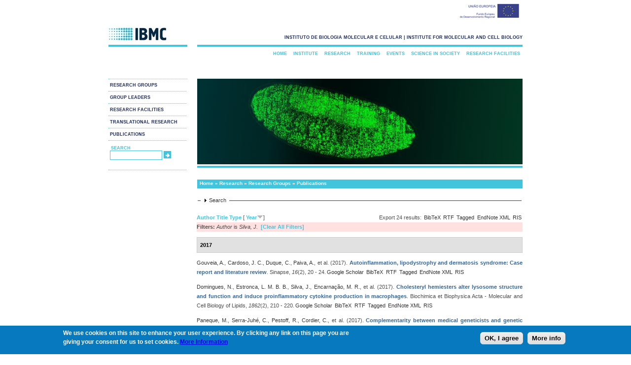

--- FILE ---
content_type: text/html; charset=utf-8
request_url: https://www.ibmc.up.pt/research/publications?page=96&s=year&amp%3Bf%5Bag%5D=C&amp%3Bf%5Bauthor%5D=2099&o=desc&f%5Bauthor%5D=4469
body_size: 453034
content:
<!DOCTYPE html PUBLIC "-//W3C//DTD XHTML+RDFa 1.0//EN"
  "http://www.w3.org/MarkUp/DTD/xhtml-rdfa-1.dtd">
<html xmlns="http://www.w3.org/1999/xhtml" xml:lang="en" version="XHTML+RDFa 1.0" dir="ltr"
  xmlns:content="http://purl.org/rss/1.0/modules/content/"
  xmlns:dc="http://purl.org/dc/terms/"
  xmlns:foaf="http://xmlns.com/foaf/0.1/"
  xmlns:og="http://ogp.me/ns#"
  xmlns:rdfs="http://www.w3.org/2000/01/rdf-schema#"
  xmlns:sioc="http://rdfs.org/sioc/ns#"
  xmlns:sioct="http://rdfs.org/sioc/types#"
  xmlns:skos="http://www.w3.org/2004/02/skos/core#"
  xmlns:xsd="http://www.w3.org/2001/XMLSchema#">

<head profile="http://www.w3.org/1999/xhtml/vocab">
  <meta http-equiv="Content-Type" content="text/html; charset=iso-8859-1" />
<link rel="shortcut icon" href="https://www.ibmc.up.pt/sites/default/files/ibmc.ico" type="image/vnd.microsoft.icon" />
<meta name="description" content="IBMC does research in Life Sciences and Biomedicine, training of postgraduate researchers, technology transfer and public engagement with science." />
<meta name="abstract" content="IBMC does research in Life Sciences and Biomedicine, training of postgraduate researchers, technology transfer and public engagement with science." />
<meta name="keywords" content="3R 3Rs advanced light microscopy Advanced training Ageing alkaloid metabolism alkaloids Alzheimer Disease Amyloid aneuploidy animal ethics Animal facility animal welfare animal well-being animal wellbeing anticancer drugs antimicrobial peptides Apoptosis" />
<meta name="generator" content="Drupal 7 (http://drupal.org)" />
  <title>Publications | www.ibmc.up.pt</title>
  <link type="text/css" rel="stylesheet" href="https://www.ibmc.up.pt/sites/default/files/css/css_xE-rWrJf-fncB6ztZfd2huxqgxu4WO-qwma6Xer30m4.css" media="all" />
<link type="text/css" rel="stylesheet" href="https://www.ibmc.up.pt/sites/default/files/css/css_2PFej1HHJPaRlZ2hQxp7JKvF17jKNgQM6ZzgqAUsPYU.css" media="all" />
<link type="text/css" rel="stylesheet" href="https://www.ibmc.up.pt/sites/default/files/css/css_zHwe3OdtOi1I-9T75WM4J2HNyU43BnV7UJatl5lMiuc.css" media="all" />
<link type="text/css" rel="stylesheet" href="https://www.ibmc.up.pt/sites/default/files/css/css_cdG7hOr6oVkkC0xnMTK9VdW0oUDqcgJWNwsyZv7CMjo.css" media="all" />
<link type="text/css" rel="stylesheet" href="https://www.ibmc.up.pt/sites/default/files/css/css_Cb2VqbY15QtzcZJcsOcylQeOYZaF0CJ8OTwmgYvhtjk.css" media="all" />
  <script type="text/javascript" src="https://www.ibmc.up.pt/sites/default/files/js/js_YD9ro0PAqY25gGWrTki6TjRUG8TdokmmxjfqpNNfzVU.js"></script>
<script type="text/javascript" src="https://www.ibmc.up.pt/sites/default/files/js/js_VEzAfqr5L2kDQh_0XCv_GGtY9-2lg9wvQ9_H_74jKs0.js"></script>
<script type="text/javascript" src="https://www.ibmc.up.pt/sites/default/files/js/js_CN0DwmT1SlZPhCvqNJd4gtigcigJacdwoir6PfA2j0M.js"></script>
<script type="text/javascript">
<!--//--><![CDATA[//><!--

  (function ($) {
    Drupal.behaviors.accordionRoles = {
      attach: function (context, settings) {
        $('#accordion').accordion({
          autoHeight: false,
          collapsible: true,
	  active: false
         });
      }
    };
  }(jQuery));

//--><!]]>
</script>
<script type="text/javascript" src="https://www.ibmc.up.pt/sites/default/files/js/js_TkWoqEMmXTB5hn_lPAcsJYaeT2vRDp1YqQnABNJFujU.js"></script>
<script type="text/javascript">
<!--//--><![CDATA[//><!--
var _paq = _paq || [];(function(){var u=(("https:" == document.location.protocol) ? "https://piwik.ipatimup.up.pt/" : "http://piwik.ipatimup.up.pt/");_paq.push(["setSiteId", "7"]);_paq.push(["setTrackerUrl", u+"matomo.php"]);_paq.push(["setDoNotTrack", 1]);_paq.push(["trackPageView"]);_paq.push(["setIgnoreClasses", ["no-tracking","colorbox"]]);_paq.push(["enableLinkTracking"]);var d=document,g=d.createElement("script"),s=d.getElementsByTagName("script")[0];g.type="text/javascript";g.defer=true;g.async=true;g.src=u+"matomo.js";s.parentNode.insertBefore(g,s);})();
//--><!]]>
</script>
<script type="text/javascript" src="https://www.ibmc.up.pt/sites/default/files/js/js_a_XWH2S1EQaU85ypMDyQGiUfzPFez1IOZKxHnhGkv3E.js"></script>
<script type="text/javascript">
<!--//--><![CDATA[//><!--
jQuery.extend(Drupal.settings, {"basePath":"\/","pathPrefix":"","setHasJsCookie":0,"ajaxPageState":{"theme":"ibmc","theme_token":"ejCWbuEcW2Ll5pGO_GftziHLreTvpVg_YqJ0dRW_jmc","js":{"0":1,"sites\/all\/modules\/eu_cookie_compliance\/js\/eu_cookie_compliance.min.js":1,"misc\/jquery.js":1,"misc\/jquery-extend-3.4.0.js":1,"misc\/jquery-html-prefilter-3.5.0-backport.js":1,"misc\/jquery.once.js":1,"misc\/drupal.js":1,"misc\/ui\/jquery.ui.core.min.js":1,"misc\/ui\/jquery.ui.widget.min.js":1,"misc\/ui\/jquery.ui.accordion.min.js":1,"sites\/all\/modules\/views_slideshow\/js\/views_slideshow.js":1,"sites\/all\/modules\/eu_cookie_compliance\/js\/jquery.cookie-1.4.1.min.js":1,"misc\/form-single-submit.js":1,"misc\/form.js":1,"sites\/all\/modules\/entityreference\/js\/entityreference.js":1,"sites\/all\/modules\/views_slideshow_xtra\/views_slideshow_xtra_overlay\/js\/views_slideshow_xtra_overlay.js":1,"1":1,"sites\/all\/libraries\/json2\/json2.js":1,"sites\/all\/libraries\/jquery.cycle\/jquery.cycle.all.js":1,"sites\/all\/modules\/views_slideshow\/contrib\/views_slideshow_cycle\/js\/views_slideshow_cycle.js":1,"sites\/all\/modules\/matomo\/matomo.js":1,"2":1,"misc\/collapse.js":1},"css":{"modules\/system\/system.base.css":1,"modules\/system\/system.menus.css":1,"modules\/system\/system.messages.css":1,"modules\/system\/system.theme.css":1,"misc\/ui\/jquery.ui.core.css":1,"misc\/ui\/jquery.ui.theme.css":1,"misc\/ui\/jquery.ui.accordion.css":1,"sites\/all\/modules\/views_slideshow\/views_slideshow.css":1,"sites\/all\/modules\/date\/date_repeat_field\/date_repeat_field.css":1,"modules\/field\/theme\/field.css":1,"modules\/node\/node.css":1,"modules\/search\/search.css":1,"modules\/user\/user.css":1,"sites\/all\/modules\/views_slideshow_xtra\/views_slideshow_xtra_overlay\/css\/views_slideshow_xtra_overlay.css":1,"sites\/all\/modules\/views\/css\/views.css":1,"sites\/all\/modules\/ctools\/css\/ctools.css":1,"sites\/all\/modules\/panels\/css\/panels.css":1,"sites\/all\/modules\/biblio\/biblio.css":1,"sites\/all\/modules\/views_slideshow\/contrib\/views_slideshow_cycle\/views_slideshow_cycle.css":1,"sites\/all\/modules\/eu_cookie_compliance\/css\/eu_cookie_compliance.css":1,"public:\/\/ctools\/css\/c184766bf1747f24cc78f16f1fa62287.css":1,"sites\/all\/themes\/ibmc\/css\/style.css":1}},"viewsSlideshow":{"banners-block_1_1":{"methods":{"goToSlide":["viewsSlideshowPager","viewsSlideshowSlideCounter","viewsSlideshowCycle"],"nextSlide":["viewsSlideshowPager","viewsSlideshowSlideCounter","viewsSlideshowCycle"],"pause":["viewsSlideshowControls","viewsSlideshowCycle"],"play":["viewsSlideshowControls","viewsSlideshowCycle"],"previousSlide":["viewsSlideshowPager","viewsSlideshowSlideCounter","viewsSlideshowCycle"],"transitionBegin":["viewsSlideshowPager","viewsSlideshowSlideCounter","viewsSlideshowXtraOverlay"],"transitionEnd":[]},"paused":0},"window1-block_1_1":{"methods":{"goToSlide":["viewsSlideshowPager","viewsSlideshowSlideCounter","viewsSlideshowCycle"],"nextSlide":["viewsSlideshowPager","viewsSlideshowSlideCounter","viewsSlideshowCycle"],"pause":["viewsSlideshowControls","viewsSlideshowCycle"],"play":["viewsSlideshowControls","viewsSlideshowCycle"],"previousSlide":["viewsSlideshowPager","viewsSlideshowSlideCounter","viewsSlideshowCycle"],"transitionBegin":["viewsSlideshowPager","viewsSlideshowSlideCounter","viewsSlideshowXtraOverlay"],"transitionEnd":[]},"paused":0}},"viewsSlideshowCycle":{"#views_slideshow_cycle_main_banners-block_1_1":{"num_divs":31,"id_prefix":"#views_slideshow_cycle_main_","div_prefix":"#views_slideshow_cycle_div_","vss_id":"banners-block_1_1","effect":"none","transition_advanced":1,"timeout":0,"speed":700,"delay":0,"sync":1,"random":1,"pause":0,"pause_on_click":0,"play_on_hover":0,"action_advanced":0,"start_paused":0,"remember_slide":0,"remember_slide_days":1,"pause_in_middle":0,"pause_when_hidden":0,"pause_when_hidden_type":"full","amount_allowed_visible":"","nowrap":0,"pause_after_slideshow":0,"fixed_height":1,"items_per_slide":1,"wait_for_image_load":1,"wait_for_image_load_timeout":300000,"cleartype":1,"cleartypenobg":1,"advanced_options":"{}","advanced_options_choices":0,"advanced_options_entry":""},"#views_slideshow_cycle_main_window1-block_1_1":{"num_divs":1,"id_prefix":"#views_slideshow_cycle_main_","div_prefix":"#views_slideshow_cycle_div_","vss_id":"window1-block_1_1","effect":"fade","transition_advanced":1,"timeout":5000,"speed":700,"delay":0,"sync":1,"random":1,"pause":1,"pause_on_click":0,"play_on_hover":0,"action_advanced":1,"start_paused":0,"remember_slide":0,"remember_slide_days":1,"pause_in_middle":0,"pause_when_hidden":0,"pause_when_hidden_type":"full","amount_allowed_visible":"","nowrap":0,"pause_after_slideshow":0,"fixed_height":1,"items_per_slide":1,"wait_for_image_load":1,"wait_for_image_load_timeout":3000,"cleartype":1,"cleartypenobg":1,"advanced_options":"{}","advanced_options_choices":0,"advanced_options_entry":""}},"eu_cookie_compliance":{"cookie_policy_version":"1.0.0","popup_enabled":1,"popup_agreed_enabled":0,"popup_hide_agreed":0,"popup_clicking_confirmation":0,"popup_scrolling_confirmation":0,"popup_html_info":"\u003Cdiv\u003E\n  \u003Cdiv class =\u0022popup-content info\u0022\u003E\n    \u003Cdiv id=\u0022popup-text\u0022\u003E\n      \u003Cp\u003EWe use cookies on this site to enhance your user experience. By clicking any link on this page you are giving your consent for us to set cookies. \u003Ca href=\u0022https:\/\/www.ibmc.up.pt\/privacy-cookies-and-legal-information\u0022\u003EMore Information\u003C\/a\u003E\u003C\/p\u003E\n    \u003C\/div\u003E\n    \u003Cdiv id=\u0022popup-buttons\u0022\u003E\n      \u003Cbutton type=\u0022button\u0022 class=\u0022agree-button eu-cookie-compliance-default-button\u0022\u003EOK, I agree\u003C\/button\u003E\n              \u003Cbutton type=\u0022button\u0022 class=\u0022find-more-button eu-cookie-compliance-more-button agree-button eu-cookie-compliance-default-button\u0022\u003EMore info\u003C\/button\u003E\n                \u003C\/div\u003E\n  \u003C\/div\u003E\n\u003C\/div\u003E","use_mobile_message":false,"mobile_popup_html_info":"\u003Cdiv\u003E\n  \u003Cdiv class =\u0022popup-content info\u0022\u003E\n    \u003Cdiv id=\u0022popup-text\u0022\u003E\n          \u003C\/div\u003E\n    \u003Cdiv id=\u0022popup-buttons\u0022\u003E\n      \u003Cbutton type=\u0022button\u0022 class=\u0022agree-button eu-cookie-compliance-default-button\u0022\u003EOK, I agree\u003C\/button\u003E\n              \u003Cbutton type=\u0022button\u0022 class=\u0022find-more-button eu-cookie-compliance-more-button agree-button eu-cookie-compliance-default-button\u0022\u003EMore info\u003C\/button\u003E\n                \u003C\/div\u003E\n  \u003C\/div\u003E\n\u003C\/div\u003E\n","mobile_breakpoint":"768","popup_html_agreed":"\u003Cdiv\u003E\n  \u003Cdiv class=\u0022popup-content agreed\u0022\u003E\n    \u003Cdiv id=\u0022popup-text\u0022\u003E\n      \u003Ch2\u003EThank you for accepting cookies\u003C\/h2\u003E\n\u003Cp\u003EYou can now hide this message or find out more about cookies.\u003C\/p\u003E\n    \u003C\/div\u003E\n    \u003Cdiv id=\u0022popup-buttons\u0022\u003E\n      \u003Cbutton type=\u0022button\u0022 class=\u0022hide-popup-button eu-cookie-compliance-hide-button\u0022\u003EHide\u003C\/button\u003E\n              \u003Cbutton type=\u0022button\u0022 class=\u0022find-more-button eu-cookie-compliance-more-button-thank-you\u0022 \u003EMore info\u003C\/button\u003E\n          \u003C\/div\u003E\n  \u003C\/div\u003E\n\u003C\/div\u003E","popup_use_bare_css":false,"popup_height":"auto","popup_width":"100%","popup_delay":1000,"popup_link":"\/privacy-cookies-and-legal-information","popup_link_new_window":1,"popup_position":null,"fixed_top_position":1,"popup_language":"en","store_consent":false,"better_support_for_screen_readers":0,"reload_page":0,"domain":"www.ibmc.up.pt","domain_all_sites":0,"popup_eu_only_js":0,"cookie_lifetime":"100","cookie_session":false,"disagree_do_not_show_popup":0,"method":"default","allowed_cookies":"","withdraw_markup":"\u003Cbutton type=\u0022button\u0022 class=\u0022eu-cookie-withdraw-tab\u0022\u003EPrivacy settings\u003C\/button\u003E\n\u003Cdiv class=\u0022eu-cookie-withdraw-banner\u0022\u003E\n  \u003Cdiv class=\u0022popup-content info\u0022\u003E\n    \u003Cdiv id=\u0022popup-text\u0022\u003E\n      \u003Ch2\u003EWe use cookies on this site to enhance your user experience\u003C\/h2\u003E\n\u003Cp\u003EYou have given your consent for us to set cookies.\u003C\/p\u003E\n    \u003C\/div\u003E\n    \u003Cdiv id=\u0022popup-buttons\u0022\u003E\n      \u003Cbutton type=\u0022button\u0022 class=\u0022eu-cookie-withdraw-button\u0022\u003EWithdraw consent\u003C\/button\u003E\n    \u003C\/div\u003E\n  \u003C\/div\u003E\n\u003C\/div\u003E\n","withdraw_enabled":false,"withdraw_button_on_info_popup":0,"cookie_categories":[],"cookie_categories_details":[],"enable_save_preferences_button":1,"cookie_name":"","cookie_value_disagreed":"0","cookie_value_agreed_show_thank_you":"1","cookie_value_agreed":"2","containing_element":"body","automatic_cookies_removal":1,"close_button_action":"close_banner"},"matomo":{"trackMailto":1},"urlIsAjaxTrusted":{"\/research\/publications?page=96\u0026s=year\u0026amp%3Bf%5Bag%5D=C\u0026amp%3Bf%5Bauthor%5D=2099\u0026o=desc\u0026f%5Bauthor%5D=4469":true}});
//--><!]]>
</script>
</head>
<body class="html not-front not-logged-in no-sidebars page-research page-research-publications" >
  <div id="skip-link">
    <a href="#main-content" class="element-invisible element-focusable">Skip to main content</a>
  </div>
    <div id="ue-logo">
	<img src="/sites/default/files/ueimg.jpeg" />
  </div>

<div id="container">
  <div id="logo">
    <a href="/">
	<img src="https://www.ibmc.up.pt/sites/default/files/logo_0.jpg" />
	</a>
  <!-- end #logo -->
  </div>

  <div id="header">

    <b><p id="slogan">instituto de biologia molecular e celular | institute for molecular and cell biology</p></b>
  <!-- end #header -->
  </div>
  <div id="sidebar1">
    <div id="secondary_navigation">

    <ul class="links"><li class="menu-5376 active-trail first"><a href="/research/research-groups" title="Research Groups" class="active active-trail">Research Groups</a></li>
<li class="menu-5377"><a href="/research/group-leaders" title="Group Leaders">Group Leaders</a></li>
<li class="menu-5379"><a href="/research/research-facilities" title="Research Facilities">Research Facilities</a></li>
<li class="menu-5380"><a href="/translational-research" title="Translational Research">Translational Research</a></li>
<li class="menu-4148 last"><a href="https://www.i3s.up.pt/search-publications" title="">Publications</a></li>
</ul>      <!-- end #secondary_navigation -->
      </div>
               <div id="search">
          <ul>
    <li>

<div id="searchtitle"><b>search</b>
<!--
</div><input type="text" maxlength="128" name="search_theme_form" id="edit-search-theme-form-1" size="15" value="" title="Enter the terms you wish to search for" class="form-text" />
-->

<form action="/research/publications?page=96&amp;s=year&amp;amp%3Bf%5Bag%5D=C&amp;amp%3Bf%5Bauthor%5D=2099&amp;o=desc&amp;f%5Bauthor%5D=4469" method="post" id="search-block-form" accept-charset="UTF-8"><div><div class="container-inline">
      <h2 class="element-invisible">Search form</h2>
    <div class="form-item form-type-textfield form-item-search-block-form">
  <label class="element-invisible" for="edit-search-block-form--2">Search </label>
 <input title="Enter the terms you wish to search for." type="text" id="edit-search-block-form--2" name="search_block_form" value="" size="15" maxlength="128" class="form-text" />
</div>
<div class="form-actions form-wrapper" id="edit-actions--3"><input type="submit" id="edit-submit--4" name="op" value="Search" class="form-submit" /></div><input type="hidden" name="form_build_id" value="form-ggquVo_eVZ1U7MFDZbotY5Xzn5EZOpbphSBOyx5D01k" />
<input type="hidden" name="form_id" value="search_block_form" />
</div>
</div></form></li>
          </ul>
         <!-- end #search -->
         </div>

  <!-- end #sidebar1 -->
  </div>

  <div id="main_menu">
    <div id="navigation">
<ul class="links"><li class="menu-2626 first"><a href="/" title="">Home</a></li>
<li class="menu-5363"><a href="/institute" title="Institute">Institute</a></li>
<li class="menu-5375 active-trail"><a href="/research" title="Research" class="active-trail">Research</a></li>
<li class="menu-5381"><a href="/training" title="Training">Training</a></li>
<li class="menu-5385"><a href="/events" title="Events">Events</a></li>
<li class="menu-5389"><a href="/science-in-society" title="Science in Society">Science in Society</a></li>
<li class="menu-1451 last"><a href="/research/research-facilities" title="Research Facilities">Research Facilities</a></li>
</ul>         <!-- end #navigation -->
         </div>
  <!-- end #main_menu -->
  </div>

    <div id="banner">
  <div class="region region-banner">
    <div id="block-views-banners-block-1" class="block block-views">

    
  <div class="content">
    <div class="view view-banners view-id-banners view-display-id-block_1 view-dom-id-d2e50d8a1287dba457e3041dbc2e5af1">
        
  
  
      <div class="view-content">
      
  <div class="skin-default">
    
    <div id="views_slideshow_cycle_main_banners-block_1_1" class="views_slideshow_cycle_main views_slideshow_main"><div id="views_slideshow_cycle_teaser_section_banners-block_1_1" class="views-slideshow-cycle-main-frame views_slideshow_cycle_teaser_section">
  <div id="views_slideshow_cycle_div_banners-block_1_1_0" class="views-slideshow-cycle-main-frame-row views_slideshow_cycle_slide views_slideshow_slide views-row-1 views-row-first views-row-odd" >
  <div class="views-slideshow-cycle-main-frame-row-item views-row views-row-0 views-row-odd views-row-first">
    
  <div class="views-field views-field-field-banner-image-1">        <div class="field-content"><img typeof="foaf:Image" src="https://www.ibmc.up.pt/sites/default/files/IBMC20.jpg" width="660" height="174" alt="" /></div>  </div></div>
</div>
<div id="views_slideshow_cycle_div_banners-block_1_1_1" class="views-slideshow-cycle-main-frame-row views_slideshow_cycle_slide views_slideshow_slide views-row-2 views_slideshow_cycle_hidden views-row-even" >
  <div class="views-slideshow-cycle-main-frame-row-item views-row views-row-0 views-row-odd">
    
  <div class="views-field views-field-field-banner-image-1">        <div class="field-content"><img typeof="foaf:Image" src="https://www.ibmc.up.pt/sites/default/files/IBMC4.jpg" width="660" height="174" alt="" /></div>  </div></div>
</div>
<div id="views_slideshow_cycle_div_banners-block_1_1_2" class="views-slideshow-cycle-main-frame-row views_slideshow_cycle_slide views_slideshow_slide views-row-3 views_slideshow_cycle_hidden views-row-odd" >
  <div class="views-slideshow-cycle-main-frame-row-item views-row views-row-0 views-row-odd">
    
  <div class="views-field views-field-field-banner-image-1">        <div class="field-content"><img typeof="foaf:Image" src="https://www.ibmc.up.pt/sites/default/files/IBMC11.jpg" width="660" height="174" alt="" /></div>  </div></div>
</div>
<div id="views_slideshow_cycle_div_banners-block_1_1_3" class="views-slideshow-cycle-main-frame-row views_slideshow_cycle_slide views_slideshow_slide views-row-4 views_slideshow_cycle_hidden views-row-even" >
  <div class="views-slideshow-cycle-main-frame-row-item views-row views-row-0 views-row-odd">
    
  <div class="views-field views-field-field-banner-image-1">        <div class="field-content"><img typeof="foaf:Image" src="https://www.ibmc.up.pt/sites/default/files/IBMC3.jpg" width="660" height="174" alt="" /></div>  </div></div>
</div>
<div id="views_slideshow_cycle_div_banners-block_1_1_4" class="views-slideshow-cycle-main-frame-row views_slideshow_cycle_slide views_slideshow_slide views-row-5 views_slideshow_cycle_hidden views-row-odd" >
  <div class="views-slideshow-cycle-main-frame-row-item views-row views-row-0 views-row-odd">
    
  <div class="views-field views-field-field-banner-image-1">        <div class="field-content"><img typeof="foaf:Image" src="https://www.ibmc.up.pt/sites/default/files/IBMC32.jpg" width="660" height="174" alt="" /></div>  </div></div>
</div>
<div id="views_slideshow_cycle_div_banners-block_1_1_5" class="views-slideshow-cycle-main-frame-row views_slideshow_cycle_slide views_slideshow_slide views-row-6 views_slideshow_cycle_hidden views-row-even" >
  <div class="views-slideshow-cycle-main-frame-row-item views-row views-row-0 views-row-odd">
    
  <div class="views-field views-field-field-banner-image-1">        <div class="field-content"><img typeof="foaf:Image" src="https://www.ibmc.up.pt/sites/default/files/IBMC26.jpg" width="660" height="174" alt="" /></div>  </div></div>
</div>
<div id="views_slideshow_cycle_div_banners-block_1_1_6" class="views-slideshow-cycle-main-frame-row views_slideshow_cycle_slide views_slideshow_slide views-row-7 views_slideshow_cycle_hidden views-row-odd" >
  <div class="views-slideshow-cycle-main-frame-row-item views-row views-row-0 views-row-odd">
    
  <div class="views-field views-field-field-banner-image-1">        <div class="field-content"><img typeof="foaf:Image" src="https://www.ibmc.up.pt/sites/default/files/IBMC27.jpg" width="660" height="174" alt="" /></div>  </div></div>
</div>
<div id="views_slideshow_cycle_div_banners-block_1_1_7" class="views-slideshow-cycle-main-frame-row views_slideshow_cycle_slide views_slideshow_slide views-row-8 views_slideshow_cycle_hidden views-row-even" >
  <div class="views-slideshow-cycle-main-frame-row-item views-row views-row-0 views-row-odd">
    
  <div class="views-field views-field-field-banner-image-1">        <div class="field-content"><img typeof="foaf:Image" src="https://www.ibmc.up.pt/sites/default/files/IBMC29.jpg" width="660" height="174" alt="" /></div>  </div></div>
</div>
<div id="views_slideshow_cycle_div_banners-block_1_1_8" class="views-slideshow-cycle-main-frame-row views_slideshow_cycle_slide views_slideshow_slide views-row-9 views_slideshow_cycle_hidden views-row-odd" >
  <div class="views-slideshow-cycle-main-frame-row-item views-row views-row-0 views-row-odd">
    
  <div class="views-field views-field-field-banner-image-1">        <div class="field-content"><img typeof="foaf:Image" src="https://www.ibmc.up.pt/sites/default/files/IBMC14.jpg" width="660" height="174" alt="" /></div>  </div></div>
</div>
<div id="views_slideshow_cycle_div_banners-block_1_1_9" class="views-slideshow-cycle-main-frame-row views_slideshow_cycle_slide views_slideshow_slide views-row-10 views_slideshow_cycle_hidden views-row-even" >
  <div class="views-slideshow-cycle-main-frame-row-item views-row views-row-0 views-row-odd">
    
  <div class="views-field views-field-field-banner-image-1">        <div class="field-content"><img typeof="foaf:Image" src="https://www.ibmc.up.pt/sites/default/files/IBMC22.jpg" width="660" height="174" alt="" /></div>  </div></div>
</div>
<div id="views_slideshow_cycle_div_banners-block_1_1_10" class="views-slideshow-cycle-main-frame-row views_slideshow_cycle_slide views_slideshow_slide views-row-11 views_slideshow_cycle_hidden views-row-odd" >
  <div class="views-slideshow-cycle-main-frame-row-item views-row views-row-0 views-row-odd">
    
  <div class="views-field views-field-field-banner-image-1">        <div class="field-content"><img typeof="foaf:Image" src="https://www.ibmc.up.pt/sites/default/files/IBMC6.jpg" width="660" height="174" alt="" /></div>  </div></div>
</div>
<div id="views_slideshow_cycle_div_banners-block_1_1_11" class="views-slideshow-cycle-main-frame-row views_slideshow_cycle_slide views_slideshow_slide views-row-12 views_slideshow_cycle_hidden views-row-even" >
  <div class="views-slideshow-cycle-main-frame-row-item views-row views-row-0 views-row-odd">
    
  <div class="views-field views-field-field-banner-image-1">        <div class="field-content"><img typeof="foaf:Image" src="https://www.ibmc.up.pt/sites/default/files/IBMC23.jpg" width="660" height="174" alt="" /></div>  </div></div>
</div>
<div id="views_slideshow_cycle_div_banners-block_1_1_12" class="views-slideshow-cycle-main-frame-row views_slideshow_cycle_slide views_slideshow_slide views-row-13 views_slideshow_cycle_hidden views-row-odd" >
  <div class="views-slideshow-cycle-main-frame-row-item views-row views-row-0 views-row-odd">
    
  <div class="views-field views-field-field-banner-image-1">        <div class="field-content"><img typeof="foaf:Image" src="https://www.ibmc.up.pt/sites/default/files/IBMC25.jpg" width="660" height="174" alt="" /></div>  </div></div>
</div>
<div id="views_slideshow_cycle_div_banners-block_1_1_13" class="views-slideshow-cycle-main-frame-row views_slideshow_cycle_slide views_slideshow_slide views-row-14 views_slideshow_cycle_hidden views-row-even" >
  <div class="views-slideshow-cycle-main-frame-row-item views-row views-row-0 views-row-odd">
    
  <div class="views-field views-field-field-banner-image-1">        <div class="field-content"><img typeof="foaf:Image" src="https://www.ibmc.up.pt/sites/default/files/IBMC12.jpg" width="660" height="174" alt="" /></div>  </div></div>
</div>
<div id="views_slideshow_cycle_div_banners-block_1_1_14" class="views-slideshow-cycle-main-frame-row views_slideshow_cycle_slide views_slideshow_slide views-row-15 views_slideshow_cycle_hidden views-row-odd" >
  <div class="views-slideshow-cycle-main-frame-row-item views-row views-row-0 views-row-odd">
    
  <div class="views-field views-field-field-banner-image-1">        <div class="field-content"><img typeof="foaf:Image" src="https://www.ibmc.up.pt/sites/default/files/IBMC21.jpg" width="660" height="174" alt="" /></div>  </div></div>
</div>
<div id="views_slideshow_cycle_div_banners-block_1_1_15" class="views-slideshow-cycle-main-frame-row views_slideshow_cycle_slide views_slideshow_slide views-row-16 views_slideshow_cycle_hidden views-row-even" >
  <div class="views-slideshow-cycle-main-frame-row-item views-row views-row-0 views-row-odd">
    
  <div class="views-field views-field-field-banner-image-1">        <div class="field-content"><img typeof="foaf:Image" src="https://www.ibmc.up.pt/sites/default/files/IBMC1_0.jpg" width="660" height="174" alt="" /></div>  </div></div>
</div>
<div id="views_slideshow_cycle_div_banners-block_1_1_16" class="views-slideshow-cycle-main-frame-row views_slideshow_cycle_slide views_slideshow_slide views-row-17 views_slideshow_cycle_hidden views-row-odd" >
  <div class="views-slideshow-cycle-main-frame-row-item views-row views-row-0 views-row-odd">
    
  <div class="views-field views-field-field-banner-image-1">        <div class="field-content"><img typeof="foaf:Image" src="https://www.ibmc.up.pt/sites/default/files/IBMC15.jpg" width="660" height="174" alt="" /></div>  </div></div>
</div>
<div id="views_slideshow_cycle_div_banners-block_1_1_17" class="views-slideshow-cycle-main-frame-row views_slideshow_cycle_slide views_slideshow_slide views-row-18 views_slideshow_cycle_hidden views-row-even" >
  <div class="views-slideshow-cycle-main-frame-row-item views-row views-row-0 views-row-odd">
    
  <div class="views-field views-field-field-banner-image-1">        <div class="field-content"><img typeof="foaf:Image" src="https://www.ibmc.up.pt/sites/default/files/IBMC8.jpg" width="660" height="174" alt="" /></div>  </div></div>
</div>
<div id="views_slideshow_cycle_div_banners-block_1_1_18" class="views-slideshow-cycle-main-frame-row views_slideshow_cycle_slide views_slideshow_slide views-row-19 views_slideshow_cycle_hidden views-row-odd" >
  <div class="views-slideshow-cycle-main-frame-row-item views-row views-row-0 views-row-odd">
    
  <div class="views-field views-field-field-banner-image-1">        <div class="field-content"><img typeof="foaf:Image" src="https://www.ibmc.up.pt/sites/default/files/IBMC28.jpg" width="660" height="174" alt="" /></div>  </div></div>
</div>
<div id="views_slideshow_cycle_div_banners-block_1_1_19" class="views-slideshow-cycle-main-frame-row views_slideshow_cycle_slide views_slideshow_slide views-row-20 views_slideshow_cycle_hidden views-row-even" >
  <div class="views-slideshow-cycle-main-frame-row-item views-row views-row-0 views-row-odd">
    
  <div class="views-field views-field-field-banner-image-1">        <div class="field-content"><img typeof="foaf:Image" src="https://www.ibmc.up.pt/sites/default/files/IBMC31.jpg" width="660" height="174" alt="" /></div>  </div></div>
</div>
<div id="views_slideshow_cycle_div_banners-block_1_1_20" class="views-slideshow-cycle-main-frame-row views_slideshow_cycle_slide views_slideshow_slide views-row-21 views_slideshow_cycle_hidden views-row-odd" >
  <div class="views-slideshow-cycle-main-frame-row-item views-row views-row-0 views-row-odd">
    
  <div class="views-field views-field-field-banner-image-1">        <div class="field-content"><img typeof="foaf:Image" src="https://www.ibmc.up.pt/sites/default/files/IBMC5.jpg" width="660" height="174" alt="" /></div>  </div></div>
</div>
<div id="views_slideshow_cycle_div_banners-block_1_1_21" class="views-slideshow-cycle-main-frame-row views_slideshow_cycle_slide views_slideshow_slide views-row-22 views_slideshow_cycle_hidden views-row-even" >
  <div class="views-slideshow-cycle-main-frame-row-item views-row views-row-0 views-row-odd">
    
  <div class="views-field views-field-field-banner-image-1">        <div class="field-content"><img typeof="foaf:Image" src="https://www.ibmc.up.pt/sites/default/files/IBMC16.jpg" width="660" height="174" alt="" /></div>  </div></div>
</div>
<div id="views_slideshow_cycle_div_banners-block_1_1_22" class="views-slideshow-cycle-main-frame-row views_slideshow_cycle_slide views_slideshow_slide views-row-23 views_slideshow_cycle_hidden views-row-odd" >
  <div class="views-slideshow-cycle-main-frame-row-item views-row views-row-0 views-row-odd">
    
  <div class="views-field views-field-field-banner-image-1">        <div class="field-content"><img typeof="foaf:Image" src="https://www.ibmc.up.pt/sites/default/files/IBMC13.jpg" width="660" height="174" alt="" /></div>  </div></div>
</div>
<div id="views_slideshow_cycle_div_banners-block_1_1_23" class="views-slideshow-cycle-main-frame-row views_slideshow_cycle_slide views_slideshow_slide views-row-24 views_slideshow_cycle_hidden views-row-even" >
  <div class="views-slideshow-cycle-main-frame-row-item views-row views-row-0 views-row-odd">
    
  <div class="views-field views-field-field-banner-image-1">        <div class="field-content"><img typeof="foaf:Image" src="https://www.ibmc.up.pt/sites/default/files/IBMC7.jpg" width="660" height="174" alt="" /></div>  </div></div>
</div>
<div id="views_slideshow_cycle_div_banners-block_1_1_24" class="views-slideshow-cycle-main-frame-row views_slideshow_cycle_slide views_slideshow_slide views-row-25 views_slideshow_cycle_hidden views-row-odd" >
  <div class="views-slideshow-cycle-main-frame-row-item views-row views-row-0 views-row-odd">
    
  <div class="views-field views-field-field-banner-image-1">        <div class="field-content"><img typeof="foaf:Image" src="https://www.ibmc.up.pt/sites/default/files/IBMC18.jpg" width="660" height="174" alt="" /></div>  </div></div>
</div>
<div id="views_slideshow_cycle_div_banners-block_1_1_25" class="views-slideshow-cycle-main-frame-row views_slideshow_cycle_slide views_slideshow_slide views-row-26 views_slideshow_cycle_hidden views-row-even" >
  <div class="views-slideshow-cycle-main-frame-row-item views-row views-row-0 views-row-odd">
    
  <div class="views-field views-field-field-banner-image-1">        <div class="field-content"><img typeof="foaf:Image" src="https://www.ibmc.up.pt/sites/default/files/IBMC10.jpg" width="660" height="174" alt="" /></div>  </div></div>
</div>
<div id="views_slideshow_cycle_div_banners-block_1_1_26" class="views-slideshow-cycle-main-frame-row views_slideshow_cycle_slide views_slideshow_slide views-row-27 views_slideshow_cycle_hidden views-row-odd" >
  <div class="views-slideshow-cycle-main-frame-row-item views-row views-row-0 views-row-odd">
    
  <div class="views-field views-field-field-banner-image-1">        <div class="field-content"><img typeof="foaf:Image" src="https://www.ibmc.up.pt/sites/default/files/IBMC19.jpg" width="660" height="174" alt="" /></div>  </div></div>
</div>
<div id="views_slideshow_cycle_div_banners-block_1_1_27" class="views-slideshow-cycle-main-frame-row views_slideshow_cycle_slide views_slideshow_slide views-row-28 views_slideshow_cycle_hidden views-row-even" >
  <div class="views-slideshow-cycle-main-frame-row-item views-row views-row-0 views-row-odd">
    
  <div class="views-field views-field-field-banner-image-1">        <div class="field-content"><img typeof="foaf:Image" src="https://www.ibmc.up.pt/sites/default/files/IBMC24.jpg" width="660" height="174" alt="" /></div>  </div></div>
</div>
<div id="views_slideshow_cycle_div_banners-block_1_1_28" class="views-slideshow-cycle-main-frame-row views_slideshow_cycle_slide views_slideshow_slide views-row-29 views_slideshow_cycle_hidden views-row-odd" >
  <div class="views-slideshow-cycle-main-frame-row-item views-row views-row-0 views-row-odd">
    
  <div class="views-field views-field-field-banner-image-1">        <div class="field-content"><img typeof="foaf:Image" src="https://www.ibmc.up.pt/sites/default/files/IBMC9.jpg" width="660" height="174" alt="" /></div>  </div></div>
</div>
<div id="views_slideshow_cycle_div_banners-block_1_1_29" class="views-slideshow-cycle-main-frame-row views_slideshow_cycle_slide views_slideshow_slide views-row-30 views_slideshow_cycle_hidden views-row-even" >
  <div class="views-slideshow-cycle-main-frame-row-item views-row views-row-0 views-row-odd">
    
  <div class="views-field views-field-field-banner-image-1">        <div class="field-content"><img typeof="foaf:Image" src="https://www.ibmc.up.pt/sites/default/files/IBMC2_0.jpg" width="660" height="174" alt="" /></div>  </div></div>
</div>
<div id="views_slideshow_cycle_div_banners-block_1_1_30" class="views-slideshow-cycle-main-frame-row views_slideshow_cycle_slide views_slideshow_slide views-row-31 views_slideshow_cycle_hidden views-row-last views-row-odd" >
  <div class="views-slideshow-cycle-main-frame-row-item views-row views-row-0 views-row-odd">
    
  <div class="views-field views-field-field-banner-image-1">        <div class="field-content"><img typeof="foaf:Image" src="https://www.ibmc.up.pt/sites/default/files/IBMC17.jpg" width="660" height="174" alt="" /></div>  </div></div>
</div>
</div>
</div>
      </div>
    </div>
  
  
  
  
  
  
</div>  </div>
</div>
  </div>

  <!-- end #banner -->
  </div>

      <div id="breadcrumb">
<h2 class="element-invisible">You are here</h2><div class="breadcrumb"><a href="/">Home</a> » <a href="/research" title="Research">Research</a> » <a href="/research/research-groups" title="Research Groups" class="active">Research Groups</a> » Publications</div>Publications  <!-- end #breadcrumb -->
  </div>

  <div id="mainContent">
  <div class="region region-content">
    <div id="block-system-main" class="block block-system">

    
  <div class="content">
    <div id="biblio-header" class="clear-block"><form action="/research/publications?page=96&amp;s=year&amp;amp%3Bf%5Bag%5D=C&amp;amp%3Bf%5Bauthor%5D=2099&amp;o=desc&amp;f%5Bauthor%5D=4469" method="post" id="biblio-search-form" accept-charset="UTF-8"><div><fieldset class="collapsible collapsed form-wrapper" id="edit-search-form"><legend><span class="fieldset-legend">Search</span></legend><div class="fieldset-wrapper"><div class="container-inline biblio-search clear-block"><div class="form-item form-type-textfield form-item-keys">
  <input type="text" id="edit-keys" name="keys" value="" size="25" maxlength="255" class="form-text" />
</div>
<input type="submit" id="edit-submit" name="op" value="Search" class="form-submit" /></div><fieldset class="collapsible collapsed form-wrapper" id="edit-filters"><legend><span class="fieldset-legend">Show only items where</span></legend><div class="fieldset-wrapper"><div class="exposed-filters"><div class="clearfix form-wrapper" id="edit-status"><div class="filters form-wrapper" id="edit-filters--2"><div class="form-item form-type-select form-item-author">
  <label for="edit-author">Author </label>
 <select id="edit-author" name="author" class="form-select"><option value="any" selected="selected">any</option><option value="6816"></option><option value="4395">,  C</option><option value="8490"></option><option value="8489"></option><option value="5890">A, Moreira </option><option value="5886">A, Mafalda Santos </option><option value="6680">Aalykke, C. </option><option value="6858">Abajobir, A.A. </option><option value="6859">Abate, K.H. </option><option value="6860">Abbafati, C. </option><option value="6861">Abbas, K.M. </option><option value="6862">Abd-Allah, F. </option><option value="6782">Abdel-Fattah, M. </option><option value="1823">Abdelhak,  S</option><option value="5154">Abdoel,  T H</option><option value="6863">Abdulle, A.M. </option><option value="6864">Abdurahman, A.A. </option><option value="6256">Abengozar,  M</option><option value="6865">Abera, S.F. </option><option value="2471">Ablordey,  A</option><option value="6866">Abraham, B. </option><option value="7643">Abrahim, B. </option><option value="5467">Abramo,  F</option><option value="4009">Abramson,  R K</option><option value="7800">Abrantes, M. </option><option value="5379">Abrea,  P</option><option value="6867">Abreha, G.F. </option><option value="4372">Abreu,  F V</option><option value="6544">Abreu, S. </option><option value="6611">Abreu, R.M.V. </option><option value="8763">Abreu, V.L.R.G. </option><option value="3867">Abreu,  C</option><option value="1952">Abreu,  I</option><option value="6733">Abreu, L. </option><option value="5521">Abreu,  I A</option><option value="6321">Abrunhosa,  A J</option><option value="5578">Acosta Lebrigio,  R F</option><option value="2757">Acree Jr.,  W E</option><option value="5602">Acuña,  A U</option><option value="1141">Adães,  S</option><option value="1287">Adaixo,  R</option><option value="3080">Adams,  R I</option><option value="8660">Adán, R. </option><option value="6868">Adane, K. </option><option value="5668">Adão,  R</option><option value="6509">Aday, S. </option><option value="6268">Adebayo,  P B</option><option value="6869">Adelekan, A.L. </option><option value="5157">Adesiyun,  A A</option><option value="6870">Adetifa, I.M.O. </option><option value="2958">Adriano,  M -A</option><option value="6395">Aerts, S. </option><option value="1561">Aerts,  J M F G</option><option value="5902">Aerts,  J M</option><option value="3288">Afonso,  A</option><option value="4553">Afonso,  J</option><option value="1109">Afonso,  O</option><option value="5488">Afonso,  C M M</option><option value="1434">Afonso,  R V</option><option value="4234">Afonso,  R</option><option value="4182">Afonso-Barroso,  A</option><option value="8113">Afonso-João, D. </option><option value="8079">Afridi, A. </option><option value="6871">Afshin, A. </option><option value="6872">Agarwal, A. </option><option value="6874">Agarwal, S. </option><option value="6873">Agarwal, S.K. </option><option value="3730">Agasse,  F</option><option value="4874">Agasse,  A</option><option value="6875">Agrawal, A. </option><option value="7621">Agualusa, L. </option><option value="2909">Aguas,  A P</option><option value="2503">Águas,  A P</option><option value="2455">Agueda,  L</option><option value="3346">Aguiar,  R</option><option value="4814">Aguiar,  B</option><option value="1311">Aguiar,  P</option><option value="3949">Aguilar,  M A</option><option value="8349">Aguilar-Hidalgo, D. </option><option value="5661">Aguilera-Rodríguez,  R</option><option value="6877">Ahmadi, A. </option><option value="6879">Ahmed, M.B. </option><option value="6878">Ahmed, K.Y. </option><option value="3451">Ahuja,  A</option><option value="5354">Aigle,  B</option><option value="2919">Ailion,  M</option><option value="8564">Aires, L. </option><option value="1084">Aires Pereira,  S</option><option value="5341">Ait-Si-Ali,  S</option><option value="2225">Ajzenberg,  D</option><option value="1779">Akalin,  A</option><option value="7708">Akerman, S. </option><option value="2456">Åkesson,  K</option><option value="2817">Akhmanova,  A</option><option value="1103">Akinc,  A</option><option value="4334">Akinci,  U</option><option value="6880">Akinyemi, R.O. </option><option value="6881">Akinyemiju, T.F. </option><option value="3698">Akira,  S</option><option value="6882">Akseer, N. </option><option value="6883">Al-Aly, Z. </option><option value="6526">Al-Hourani, K. </option><option value="6897">Al-Raddadi, R. </option><option value="5331">Aladjem,  M I</option><option value="6886">Alam, S.S. </option><option value="6885">Alam, N. </option><option value="6884">Alam, K. </option><option value="6761">Alarico, S. </option><option value="4321">Alba-Delgado,  C</option><option value="1897">Albergaria,  J T</option><option value="7694">Alberich-Bayarri, Á. </option><option value="4410">Albino-Teixeira,  A</option><option value="7995">Albo, M.E. </option><option value="2591">Albright,  R A</option><option value="4367">Albuquerque,  C</option><option value="1045">Albuquerque,  L</option><option value="2335">Albuquerque,  P M</option><option value="5612">Albuquerque,  A</option><option value="4630">Albuquerque,  P</option><option value="2154">Alçada,  M N M P</option><option value="6596">Alcalay, R.N. </option><option value="3424">Alcantara,  P</option><option value="7904">Alcantara, L.M. </option><option value="4223">Alcaro,  S</option><option value="5106">Alcina,  A</option><option value="1534">Alegria,  P R</option><option value="7542">Alemi, M. </option><option value="6887">Alemu, Z.A. </option><option value="4742">Alencastre,  I S</option><option value="6888">Alene, K.A. </option><option value="6889">Alexander, L. </option><option value="6346">Alexandre,  L A</option><option value="7671">Alexandre, N. </option><option value="8125">Alexandre, B. </option><option value="6282">Alexandre-Pires,  G</option><option value="3374">Alfaro-Cardoso,  L</option><option value="4209">Alfonso,  P</option><option value="2559">Algers,  B</option><option value="6891">Ali, S.D. </option><option value="4138">Ali,  O</option><option value="6890">Ali, R. </option><option value="1735">Ali-Pacha,  L</option><option value="7996">Aliotta, P.J. </option><option value="4861">Aliotta,  P</option><option value="6892">Alizadeh-Navaei, R. </option><option value="6893">Alkerwi, A. </option><option value="6894">Alla, F. </option><option value="5798">Allahverdiyeva,  Y</option><option value="6563">Allansdottir, A. </option><option value="6895">Allebeck, P. </option><option value="8576">Allegretti, S.M. </option><option value="7608">Allémann, E. </option><option value="1473">Allen,  S</option><option value="6896">Allen, C. </option><option value="1803">Aller,  S G</option><option value="3019">Alloisio,  N</option><option value="5718">Allshire,  R C</option><option value="5118">Almada,  M</option><option value="2735">Almaguer,  L E</option><option value="2853">Almaguer,  M L</option><option value="5667">Almaguer-Mederos,  L E</option><option value="5308">Almeida,  L A</option><option value="1992">Almeida,  D</option><option value="8238">Almeida, M.S. </option><option value="6487">Almeida, M.I. </option><option value="2688">Almeida,  C R</option><option value="2268">Almeida,  C</option><option value="3369">Almeida,  A M</option><option value="1866">Almeida,  S</option><option value="2510">Almeida,  I</option><option value="2023">Almeida,  G M</option><option value="1889">Almeida,  H</option><option value="8825">Almeida, Z.L. </option><option value="1114">Almeida,  A</option><option value="1836">Almeida,  S F</option><option value="1440">Almeida,  H M</option><option value="3342">Almeida,  M D R</option><option value="4735">Almeida,  A A</option><option value="1393">Almeida,  P G</option><option value="6783">Almeida, C.M. </option><option value="2570">Almeida,  J A</option><option value="4199">Almeida,  M T</option><option value="4493">Almeida,  M R</option><option value="5594">Almeida,  V</option><option value="4714">Almeida,  B</option><option value="5075">Almeida,  T</option><option value="1398">Almeida,  L</option><option value="8122">Almeida, M.T. </option><option value="1870">Almeida,  J M</option><option value="2744">Almeida,  O F X</option><option value="6641">Almer, S. </option><option value="6704">Almer, B. </option><option value="4463">Alonso,  I</option><option value="3602">Alonso,  J</option><option value="2280">Alonso-Arias,  R</option><option value="6757">Alonso-García, N. </option><option value="7723">Alonso-Monge, R. </option><option value="8554">Alonso-Vilatela, M.E. </option><option value="6898">Alsharif, U. </option><option value="5709">Altet,  L</option><option value="2187">Altieri,  S L</option><option value="2504">Altieri,  S</option><option value="6899">Altirkawi, K.A. </option><option value="2830">Altland,  K</option><option value="5899">Altmeppen,  H</option><option value="1628">Aluja,  M P</option><option value="8450">Alunda, J.Ma. </option><option value="2881">Alunda,  J M</option><option value="1627">Alvarez,  L</option><option value="1104">Alvarez,  R</option><option value="3352">Alves,  C</option><option value="1342">Alves,  H N C</option><option value="5456">Alves,  J</option><option value="8389">Alves, J.E. </option><option value="5071">Alves,  C H</option><option value="8086">Alves, A. </option><option value="3909">Alves,  F M</option><option value="3622">Alves,  I</option><option value="1956">Alves,  E</option><option value="4826">Alves,  N L</option><option value="3744">Alves,  S</option><option value="5076">Alves,  M</option><option value="2072">Alves,  H C</option><option value="1230">Alves,  R</option><option value="8085">Alves, N.D. </option><option value="2351">Alves,  J M</option><option value="2628">Alves,  H</option><option value="1541">Alves,  C J</option><option value="5608">Alves,  M S</option><option value="1859">Alves Costa,  R</option><option value="6420">Alves-Azevedo, R. </option><option value="5949">Alves-Ferreira,  M</option><option value="1949">Alvim-Ferraz,  M C M</option><option value="6901">Alvis-Guzman, N. </option><option value="7674">Alvites, R. </option><option value="1916">Amado,  F</option><option value="3822">Amaral,  C</option><option value="1819">Amaral,  O</option><option value="2527">Amaral,  A L</option><option value="4016">Amaral,  I</option><option value="1675">Amaral,  A F S</option><option value="2170">Amaral,  M</option><option value="6211">Amaral,  N</option><option value="2910">Amaral,  I F</option><option value="5502">Amarante,  J M</option><option value="6902">Amare, A.T. </option><option value="7961">Amarenco, G. </option><option value="2843">Amariglio,  N</option><option value="8525">Amaro, B. </option><option value="4143">Amaro,  A C</option><option value="7560">Amberbir, A. </option><option value="8097">Amblar, M. </option><option value="6179">Ambrósio,  A F</option><option value="7561">Amegah, A.K. </option><option value="3160">Amidi,  M</option><option value="1216">Amidi,  F</option><option value="6903">Amini, E. </option><option value="5702">Amino,  R</option><option value="3951">Amissah,  D</option><option value="6904">Ammar, W. </option><option value="6905">Amo-Adjei, J. </option><option value="6906">Amoako, Y.A. </option><option value="3851">Amoiridis,  G</option><option value="3801">Amorim,  A M</option><option value="4585">Amorim,  M A</option><option value="1758">Amorim,  P</option><option value="5412">Amorim,  R</option><option value="8240">Amorim, B.S.R. </option><option value="5627">Amorim,  D</option><option value="1495">Amorim,  A</option><option value="6748">Amorim, C. </option><option value="3653">Amorim,  I</option><option value="7790">Amorim, J. </option><option value="3974">Amorim,  M M</option><option value="4286">Ampuero,  I</option><option value="5585">Amri,  M</option><option value="7562">Amrock, S.M. </option><option value="1128">An,  X</option><option value="4135">Anabela,  C -D -S</option><option value="4764">Anagnostou,  P</option><option value="2391">Anastasiadou,  V</option><option value="5245">Ancsin,  J B</option><option value="8587">Andaloussi, El </option><option value="6501">Andersen, J.B. </option><option value="6503">Andersen, P.S. </option><option value="8137">Andersen, J.F. </option><option value="6657">Andersen, V. </option><option value="6907">Anderson, B.O. </option><option value="8680">Anderson, K.S. </option><option value="5050">Anderson,  P J</option><option value="3091">Anderson,  D J</option><option value="1878">Andersson,  K -E</option><option value="3321">Ando,  Y</option><option value="8305">Andrade, C. </option><option value="1441">Andrade,  J P</option><option value="4678">Andrade,  E B</option><option value="7646">Andrade, J.C. </option><option value="4547">Andrade,  P B</option><option value="6076">Andrade,  L</option><option value="6819">Andrade, P.A. </option><option value="7744">Andrade, G. </option><option value="4732">Andrade,  F</option><option value="6614">Andrade, P. </option><option value="1529">Andrade,  C F</option><option value="8742">Andrade, C.J. da Silva</option><option value="1940">Andrea,  Z</option><option value="8421">Andrenelli, L. </option><option value="6293">Andres,  D A</option><option value="1237">Andres-Enguix,  I</option><option value="5861">Andrew,  P</option><option value="1126">Andrews,  N C</option><option value="2813">Andreyeva,  N</option><option value="5528">Andronikidi,  E</option><option value="6908">Androudi, S. </option><option value="8847">Angulo, J. </option><option value="1718">Anheim,  M</option><option value="8578">Anibal, F.F. </option><option value="7799">Aniceto, D. </option><option value="7563">Anjana, R.M. </option><option value="7679">Anjo, S.I. </option><option value="5131">Anjos,  M J</option><option value="5812">Annese,  V</option><option value="6909">Ansari, H. </option><option value="6910">Ansha, M.G. </option><option value="1246">Ansorge,  O</option><option value="5535">Antal,  Z</option><option value="6028">Antal,  M</option><option value="7997">Antoci, J.P. </option><option value="5169">Anton,  C</option><option value="2701">Antón,  N</option><option value="1286">Anton van der Merwe,  P</option><option value="5325">Antonino,  A T</option><option value="6911">Antonio, C.A.T. </option><option value="2882">Antoniou,  A N</option><option value="8054">Antunes, C.A.C. </option><option value="3979">Antunes,  J C</option><option value="4656">Antunes,  L</option><option value="1060">Antunes,  R F</option><option value="4644">Antunes,  L M</option><option value="4499">Antunes-Lopes,  T</option><option value="3654">Antunes-Martins,  A</option><option value="6064">Ão,  C L</option><option value="2705">Aparicio,  J F</option><option value="4467">Appelberg,  R</option><option value="4193">Appelmelk,  B J</option><option value="4947">Appleton,  L</option><option value="2620">Aquadro,  C F</option><option value="6842">Aquino, J. </option><option value="8657">Aragües, P. </option><option value="5234">Arajo,  M</option><option value="1066">Aranha,  J N</option><option value="3925">Aransay,  A M</option><option value="6606">Arantes-Rodrigues, R. </option><option value="4311">Araruna,  F B</option><option value="1331">Arash,  L</option><option value="6848">Araújo, L. </option><option value="5677">Araújo,  A R</option><option value="6128">Araújo,  I M</option><option value="3287">Araújo,  H C</option><option value="4124">Araújo,  I</option><option value="3371">Araújo,  S S</option><option value="3665">Araújo,  N</option><option value="2445">Araujo,  I E</option><option value="7700">Araújo, M. </option><option value="2829">Araújo,  A C</option><option value="6330">Araujo,  D</option><option value="8865">Arbo, M.D. </option><option value="8138">Arcà, B. </option><option value="3386">Archambaud,  C</option><option value="6667">Arebi, N. </option><option value="8540">Arechaga, I. </option><option value="4662">Areias,  M J</option><option value="6699">Ares, D.M. </option><option value="6527">Arezes, J. </option><option value="4044">Arias,  M</option><option value="4049">Arias-Rivas,  S</option><option value="6298">Ariza-Cosano,  A</option><option value="2106">Aríztegui,  M L</option><option value="2725">Arjona-Torres,  A</option><option value="6765">Arlandis, S. </option><option value="8528">Armas, Bruges </option><option value="1658">Armas,  J B</option><option value="6540">Armitage, A.E. </option><option value="7645">Arnaud, P. </option><option value="1725">Arning,  L</option><option value="6912">Ärnlöv, J. </option><option value="5797">Aro,  E -M</option><option value="5208">Arosa,  F A</option><option value="3177">Arosio,  P</option><option value="2363">Arp,  P P</option><option value="2963">Arribas-Bosacoma,  R</option><option value="8659">Arrieta, A. </option><option value="8655">Arrizabalaga, B. </option><option value="1831">Arsequell,  G</option><option value="6913">Artaman, A. </option><option value="6766">Artibani, W. </option><option value="3200">Artigalás,  O</option><option value="3264">Artigalas,  O</option><option value="1457">Arts,  P</option><option value="2068">Artuch,  R</option><option value="1944">Artur,  C -P</option><option value="6914">Asayesh, H. </option><option value="1360">Ascensão,  A</option><option value="3306">Asensio,  J G</option><option value="3939">Ashcroft,  A E</option><option value="3265">Ashizawa,  T</option><option value="6535">Ashley, N. </option><option value="6706">Ashton, K. </option><option value="6125">Asmussen,  H</option><option value="8187">Aspromonte, M.C. </option><option value="6915">Assadi, R. </option><option value="5979">Assaife-Lopes,  N</option><option value="3908">Assis,  D M</option><option value="1438">Assunção,  M M</option><option value="3485">Assunção,  J</option><option value="2094">Assunção,  M</option><option value="6916">Astatkie, A. </option><option value="2392">Atalar,  F</option><option value="6917">Atey, T.M. </option><option value="5232">Athanasopoulos,  A</option><option value="6249">Atilano,  M L</option><option value="6918">Atique, S. </option><option value="6919">Atnafu, N.T. </option><option value="6920">Atre, S.R. </option><option value="3224">Aubert,  J -F</option><option value="3596">Aubourg,  P</option><option value="6401">Aung, T.S. </option><option value="3714">Auricchio,  A</option><option value="4497">Avelino,  A</option><option value="5802">Avila,  R L</option><option value="6921">Avila-Burgos, L. </option><option value="6922">Avokpaho, E.F.G.A. </option><option value="2891">Avramovic,  A</option><option value="6924">Awasthi, A. </option><option value="6925">Ayele, N.N. </option><option value="3267">Aymé,  Sé</option><option value="2389">Aymé,  S</option><option value="2307">Ayres Basto,  M</option><option value="3995">Ayuso,  C</option><option value="4738">Azeredo,  J</option><option value="3831">Azevedo,  M</option><option value="1505">Azevedo,  L</option><option value="7617">Azevedo, L.F. </option><option value="4515">Azevedo,  J E</option><option value="2204">Azevedo,  V</option><option value="4098">Azevedo,  L F</option><option value="1178">Azevedo,  E</option><option value="6055">Azevedo,  N F</option><option value="2142">Azevedo,  I</option><option value="5487">Azevedo,  C M G</option><option value="2652">Azevedo,  M H</option><option value="4438">Azevedo,  O</option><option value="5373">Azevedo,  J</option><option value="2599">Azevedo,  C</option><option value="6121">Azevedo,  M M</option><option value="8131">Azevedo, A.S. </option><option value="1273">Azevedo,  F</option><option value="2613">Azevedo,  B</option><option value="3589">Azevedo-Coutinho,  C</option><option value="5921">Azoia,  N G</option><option value="2945">Azzedine,  H</option><option value="3145">Azziz,  R</option><option value="6926">Azzopardi, P. </option><option value="6195">Baas,  F</option><option value="8788">Baaske, P. </option><option value="6379">Babcock, I.W. </option><option value="6352">Baboota, R.K. </option><option value="3575">Bacelar,  C</option><option value="6929">Bacha, U. </option><option value="3154">Bachega,  T A S</option><option value="3528">Bachler,  M</option><option value="2753">Bacskai,  T</option><option value="6930">Badawi, A. </option><option value="4695">Baes,  M</option><option value="3020">Bagnarol,  E</option><option value="8781">Bagnato, E. </option><option value="1672">Bai,  G</option><option value="2751">Baiou,  D</option><option value="2326">Bairos,  V</option><option value="1155">Bajanca,  F</option><option value="3482">Bajbouj,  M</option><option value="1260">Bakhoum,  S F</option><option value="2356">Balcells,  S</option><option value="4376">Baldeiras,  I</option><option value="3718">Ballabio,  A</option><option value="2035">Ballesteros,  A</option><option value="3933">Ballina,  J</option><option value="2994">Balloy,  V</option><option value="4786">Balreira,  A</option><option value="1895">Baltazar,  G</option><option value="4922">Bamberger,  M</option><option value="6386">Bamburg, J.R. </option><option value="8344">Bancroft, G.J. </option><option value="4979">Band,  G</option><option value="6931">Banerjee, A. </option><option value="4478">Baneth,  G</option><option value="8162">Baptista, C. </option><option value="1996">Baptista,  S</option><option value="3743">Baptista,  E</option><option value="4222">Baptista,  T</option><option value="2683">Baptista,  M</option><option value="6932">Barac, A. </option><option value="1185">Barandela,  T</option><option value="4710">Barata,  L</option><option value="2664">Barata,  J C</option><option value="4393">Barateiro,  A</option><option value="6852">Barber, R.M. </option><option value="8829">Barbier, O. </option><option value="6805">Barbosa, A.M. </option><option value="5491">Barbosa,  J</option><option value="4809">Barbosa,  A T</option><option value="4643">Barbosa,  A D</option><option value="3634">Barbosa,  M A A</option><option value="3296">Barbosa,  J N</option><option value="3797">Barbosa,  R R</option><option value="2104">Barbosa,  C</option><option value="8618">Barbosa, J.S. </option><option value="8813">Barbosa, Adolfo </option><option value="4700">Barbosa,  M</option><option value="7595">Barbosa, D.J. </option><option value="2913">Barbosa,  R</option><option value="2514">Barbosa,  M A</option><option value="1042">Barbosa Pereira,  P J</option><option value="1077">Barbot,  C</option><option value="4598">Barbot,  J</option><option value="6933">Barboza, M.A. </option><option value="5203">Barceló,  A R</option><option value="3077">BarcelÓ,  A</option><option value="6562">Bard, I. </option><option value="4821">Bardaji,  E R</option><option value="5066">Bardaji,  E</option><option value="5550">Bardin,  A J</option><option value="6740">Bardine, N. </option><option value="3309">Barilone,  N</option><option value="3766">Barisic,  M</option><option value="6934">Barker-Collo, S.L. </option><option value="2036">Barluenga,  J</option><option value="3242">Barnard,  R M</option><option value="1930">Barnes,  S</option><option value="6928">Bärnighausen, T. </option><option value="8377">Baron, E. </option><option value="2237">Baron-Lühr,  B</option><option value="7663">Barradas, P.F. </option><option value="5704">Barral,  Y</option><option value="6262">Barreira da Silva,  R</option><option value="4218">Barreira-Silva,  P</option><option value="6935">Barrero, L.H. </option><option value="8654">Barreto, Del Orbe</option><option value="2680">Barreto,  F</option><option value="4769">Barrias,  C C</option><option value="4091">Barrios,  P</option><option value="4215">Barros,  P</option><option value="6300">Barros,  D</option><option value="8112">Barros, S.C. </option><option value="4459">Barros,  J</option><option value="2180">Barros,  R</option><option value="3333">Barros,  H</option><option value="2922">Barros,  A A</option><option value="4251">Barros,  L</option><option value="3922">Barros,  S C</option><option value="4114">Barros,  A</option><option value="6711">Barros-Barbosa, A. </option><option value="1504">Barroso,  P A</option><option value="8295">Barroso, J. </option><option value="6364">Barroso-Vilares, M. </option><option value="1641">Barrot,  M</option><option value="8300">Barry, Z. </option><option value="3061">Barsch,  A</option><option value="5476">Barsottini,  O</option><option value="2861">Barton,  D</option><option value="8854">Baruffi, M.D. </option><option value="7998">Bass, J.S. </option><option value="3021">Bassi,  C A</option><option value="2364">Bassiti,  A</option><option value="7848">Basso, N.G. </option><option value="2665">Bastos,  M D L</option><option value="4792">Bastos,  M M S M</option><option value="8398">Bastos, H.N. </option><option value="1671">Bastos,  M</option><option value="5694">Bastos,  E</option><option value="4252">Bastos,  I</option><option value="8868">Bastos, M.L. </option><option value="6288">Bastos-Ferreira,  R</option><option value="8849">Bastos-Lima, A. </option><option value="6936">Basu, S. </option><option value="3505">Batalov,  S</option><option value="8301">Bathe, M. </option><option value="1097">Batista,  A R</option><option value="8225">Batista, R. </option><option value="2018">Batista-Pinto,  C</option><option value="2773">Battaloglu,  E</option><option value="5795">Battchikova,  N</option><option value="3461">Battista,  J R</option><option value="6767">Bauer, R.M. </option><option value="6363">Bauman, E. </option><option value="1375">Baumann,  R</option><option value="6937">Baune, B.T. </option><option value="5171">Baur,  B</option><option value="4153">Bausch-Fluck,  D</option><option value="8681">Baxter, R.H. </option><option value="8127">Bayarri, Alberich </option><option value="6938">Baye, K. </option><option value="7564">Baye, E. </option><option value="2066">Bayer Castro,  E</option><option value="6939">Bayou, Y.T. </option><option value="6940">Bazargan-Hejazi, S. </option><option value="8306">Beato, J. </option><option value="6065">Beca,  F</option><option value="8289">Becerril, S. </option><option value="5441">Becheanu,  G</option><option value="1330">Beck,  M</option><option value="4177">Becker,  J D</option><option value="5272">Becker,  F</option><option value="5237">Becker,  P D</option><option value="2495">Becker,  T S</option><option value="1599">Becker,  K</option><option value="7966">Beckers, G. </option><option value="6941">Bedi, N. </option><option value="3489">Bedrossian,  C W M</option><option value="1634">Beetz,  N</option><option value="6942">Beghi, E. </option><option value="7908">Behrens, B. </option><option value="4785">Beirão,  I</option><option value="6229">Beirão,  J M</option><option value="3331">Beires,  J</option><option value="4745">Beites,  T</option><option value="6943">Béjot, Y. </option><option value="8291">Beleza, J. </option><option value="2926">Belinha,  I</option><option value="1220">Bell,  S C</option><option value="6665">Bell, S. </option><option value="4980">Bellenguez,  C</option><option value="6944">Bello, A.K. </option><option value="1562">Belmatoug,  N</option><option value="2656">Belmonte-de-Abreu,  P</option><option value="4474">Belo,  L</option><option value="7639">Belo, R. </option><option value="8577">Belo, S. </option><option value="6646">Belousova, E. </option><option value="8815">Belsley, M. </option><option value="1563">Bembi,  B</option><option value="6193">Bemelman,  F J</option><option value="1822">Ben Dridi,  M F</option><option value="1814">Ben Rhouma,  F</option><option value="1813">Ben Turkia,  H</option><option value="1147">Benavente,  I</option><option value="8143">Bendelac, A. </option><option value="6059">Benes,  V</option><option value="2457">Benevolenskaya,  L I</option><option value="1736">Benhassine,  T</option><option value="7693">Benjamin, C.M. </option><option value="6945">Bennett, D.A. </option><option value="1931">Benninger,  Y</option><option value="2823">Benoist,  C</option><option value="6946">Bensenor, I.M. </option><option value="6299">Bensimon-Brito,  A</option><option value="2711">Benson,  M D</option><option value="2265">Benson,  D R</option><option value="8176">Bento, M.J. </option><option value="8662">Bento, C. </option><option value="5565">Bento,  V F</option><option value="5713">Bento,  A C</option><option value="3725">Bento,  A R</option><option value="6716">Bentzen, H.B. </option><option value="6835">Beppu, M.M. </option><option value="3960">Berce,  V</option><option value="6427">Bereau, M. </option><option value="2857">Beretta,  I</option><option value="6196">Berge,  I J M</option><option value="7999">Berger, Y. </option><option value="1524">Berger,  K I</option><option value="2578">Berger,  J</option><option value="2782">Bergmann,  C</option><option value="6947">Berhane, A. </option><option value="6428">Berkovic, S. </option><option value="3499">Berna,  L</option><option value="6948">Bernabé, E. </option><option value="6949">Bernal, O.A. </option><option value="4133">Bernard,  S</option><option value="2252">Bernard,  J -P</option><option value="2441">Bernard,  J P</option><option value="6429">Bernard, G. </option><option value="5926">Bernardes,  G J L</option><option value="1177">Bernardes,  E S</option><option value="4257">Bernardes,  J</option><option value="6368">Bernardes, J.F.M.A.L. </option><option value="3727">Bernardino,  L</option><option value="8797">Bernardo, S. </option><option value="5460">Bernardo,  A</option><option value="4318">Bernhard Landwehrmeyer,  G</option><option value="3839">Berrocoso,  E</option><option value="6306">Berry,  A</option><option value="2267">Berry,  A M</option><option value="2989">Bertin,  J</option><option value="1010">Bertini,  E</option><option value="8173">Bertolacini, C.D. </option><option value="5175">Bertorelle,  G</option><option value="6511">Besnier, M. </option><option value="3014">Besra,  G S</option><option value="3104">Bessa,  C</option><option value="1775">Bessa,  J</option><option value="3228">Bessa,  C J P</option><option value="3058">Bestwick,  C S</option><option value="3419">Bettencourt,  B</option><option value="1347">Bettencourt,  H</option><option value="2177">Bettencourt,  A</option><option value="4453">Bettencourt,  C</option><option value="1215">Bettencourt,  B F</option><option value="8629">Bettencourt, B.R. </option><option value="5198">Bettencourt,  S</option><option value="2925">Bettencourt-Relvas,  J</option><option value="2805">Beubler,  E</option><option value="3548">Bevan,  S</option><option value="6950">Beyene, A.S. </option><option value="6951">Beyene, T.J. </option><option value="6227">Bezerra,  F</option><option value="7948">Bezerra, C.A. </option><option value="8452">Bezerra, J.M.N.A. </option><option value="5523">Bézier,  A</option><option value="6952">Bhutta, Z.A. </option><option value="6953">Biadgilign, S. </option><option value="7176">Bicer, B.K. </option><option value="6712">Bicho, D. </option><option value="3022">Bickhart,  D M</option><option value="6050">Bickmore,  W</option><option value="8363">Bicknell, L.S. </option><option value="1653">Biel,  M</option><option value="5077">Bielawski,  J</option><option value="5357">Biémont,  C</option><option value="5344">Bierne,  H</option><option value="6146">Biesemeier,  A</option><option value="8447">Bifeld, E. </option><option value="3662">Bigotte de Almeida,  L</option><option value="6954">Bikbov, B. </option><option value="6430">Bindoff, L.A. </option><option value="2062">Binienda,  Z</option><option value="8766">Bippes, C.A. </option><option value="1451">Birder,  L A</option><option value="6955">Birlik, S.M. </option><option value="6956">Birungi, C. </option><option value="6957">Biryukov, S. </option><option value="6958">Bisanzio, D. </option><option value="3818">Bishopp,  A</option><option value="2526">Bismuth,  G</option><option value="8467">Bispo, C. </option><option value="6959">Bizuayehu, H.M. </option><option value="7565">Bjertness, E. </option><option value="4754">Bjorling,  D E</option><option value="6795">Bjørnevoll, I. </option><option value="5719">Black,  B E</option><option value="4981">Blackburn,  H</option><option value="8682">Blacklow, S.C. </option><option value="4982">Blackwell,  J M</option><option value="2966">Blanco,  A G</option><option value="8512">Blanco, F.J. </option><option value="4050">Blanco-Arias,  P</option><option value="2276">Blanco-Gelaz,  M A</option><option value="6095">Blankenstein,  T</option><option value="8339">Blankley, S. </option><option value="5907">Blanz,  J</option><option value="5109">Blasco,  M A</option><option value="7543">Blasi, D. </option><option value="1612">Blaya,  D S</option><option value="2865">Blazkova,  A</option><option value="6677">Blichfeldt, B. </option><option value="7969">Blok, B. </option><option value="5720">Bloom,  K</option><option value="8128">Boas, Vilas </option><option value="8401">Boaventura, R. </option><option value="8224">Boaventura, P. </option><option value="3301">Boavida,  J</option><option value="8368">Bober, M.B. </option><option value="8326">Bocková, M. </option><option value="8000">Bodner, D.R. </option><option value="2802">Boelaert,  J R</option><option value="3081">Boesl,  C</option><option value="3768">Boesl,  M</option><option value="5101">Bogdanović,  O</option><option value="8683">Boggon, T.J. </option><option value="1928">Bogyo,  M</option><option value="4331">Boisset,  J -C</option><option value="3390">Boisson-Dupuis,  S</option><option value="1240">Boisvert,  K</option><option value="6855">Bollyky, T. </option><option value="7636">Bolscher, J.G. M.</option><option value="5670">Bolscher,  J G M</option><option value="7937">Bolton, D.M. </option><option value="6189">Bom-Baylon,  N</option><option value="3687">Bomont,  P</option><option value="6431">Bompaire, F. </option><option value="4708">Bonafé,  L</option><option value="3165">Bondoso,  J</option><option value="2982">Boneca,  I G</option><option value="4371">Bonekamp,  N A</option><option value="7566">Boneya, D.J. </option><option value="3195">Bonifácio,  C</option><option value="6433">Bonneau, P. </option><option value="6432">Bonneau, D. </option><option value="8684">Bonvin, A.M.J.J. </option><option value="7820">Booker, S.A. </option><option value="2872">Boone,  J</option><option value="8430">Boot, R.G. </option><option value="5037">Booth,  A E G</option><option value="2088">Borchard,  G</option><option value="7865">Bordi, C. </option><option value="8685">Borek, D. </option><option value="2085">Borges,  O</option><option value="5994">Borges,  G P</option><option value="4322">Borges,  G</option><option value="4569">Borges,  M</option><option value="1081">Borges,  L</option><option value="4665">Borges,  A</option><option value="3838">Borges,  G S</option><option value="1547">Borges,  F</option><option value="1631">Borges,  N</option><option value="8624">Borland, T.D. </option><option value="3215">Borlido,  J</option><option value="4744">Borlido-Santos,  J</option><option value="1978">Börner,  H</option><option value="8582">Borras, F.E. </option><option value="8750">Borrego, M.J. </option><option value="5277">Borry,  P</option><option value="7901">Borsari, C. </option><option value="6648">Bortlik, M. </option><option value="6960">Bose, D. </option><option value="5170">Bossdorf,  O</option><option value="2343">Bosseno,  M -F</option><option value="7803">Botelho, M.F. </option><option value="1193">Botelho,  S</option><option value="1484">Botelho,  M</option><option value="5507">Botelho,  H M</option><option value="1608">Botelho,  A S</option><option value="4440">Botelho,  F</option><option value="5621">Botello-Morte,  L</option><option value="8676">Botka, C. </option><option value="5831">Böttcher,  R T</option><option value="3783">Bouaboud,  A</option><option value="5623">Bouchier,  C</option><option value="3920">Boudes,  M</option><option value="2606">Bougnères,  L</option><option value="5639">Bouguerra,  S</option><option value="1677">Bouissou,  A</option><option value="3872">Boukhris,  A</option><option value="3336">Bourbon,  H -M</option><option value="5141">Bourdeau,  P</option><option value="2985">Bouriotis,  V</option><option value="2944">Bousbaa,  H</option><option value="2951">Bouslam,  N</option><option value="3229">Boustany,  R -M N</option><option value="5844">Boutry,  M</option><option value="8870">Bovea-Marco, M. </option><option value="3098">Bowerman,  S</option><option value="4965">Bowness,  P</option><option value="6434">Boycott, K.M. </option><option value="4957">Bradbury,  L A</option><option value="2074">Brady,  R O</option><option value="1586">Braga,  J</option><option value="2393">Braga,  S</option><option value="5997">Braillard,  S</option><option value="6961">Brainin, M. </option><option value="1247">Brais,  B</option><option value="5316">Brakebusch,  C</option><option value="4983">Bramon,  E</option><option value="3609">Branca,  R</option><option value="6746">Brancal, H. </option><option value="5567">Branco,  C</option><option value="7614">Branco, A.F. </option><option value="8347">Branco, P.S. </option><option value="6334">Branco,  J</option><option value="5416">Branco,  J C</option><option value="7801">Branco, F. </option><option value="3570">Brandão,  F</option><option value="1061">Brandão,  C</option><option value="3540">Brandáo,  M</option><option value="5717">Brandão,  A F</option><option value="5390">Brandão,  D</option><option value="5716">Brandão,  E</option><option value="8001">Brandes, S.B. </option><option value="2357">Brandi,  M L</option><option value="3789">Brando,  E</option><option value="7737">Branquinho, P. </option><option value="3491">Brányik,  T</option><option value="7701">Brás, R. </option><option value="5374">Brás,  N F</option><option value="6272">Bras,  J</option><option value="1756">Brás,  S</option><option value="2192">Brás-Pereira,  C</option><option value="2999">Bras-Pereira,  C</option><option value="1065">Brasil,  A A</option><option value="6962">Brauer, M. </option><option value="5830">Braun,  A</option><option value="4084">Braunlin,  E</option><option value="5514">Bravo,  L</option><option value="6006">Bravo,  J</option><option value="2907">Bravo,  F</option><option value="7648">Braz, S.O. </option><option value="2626">Brazdil,  P</option><option value="6753">Brazete, C.S. </option><option value="6963">Brazinova, A. </option><option value="2864">Brdicka,  R</option><option value="1122">Breda,  L</option><option value="1636">Brede,  M</option><option value="1717">Brehm,  A</option><option value="6964">Breitborde, N.J.K. </option><option value="2346">Brenière,  S F</option><option value="3583">Brennan,  K</option><option value="6965">Brenner, H. </option><option value="2162">Bressan,  N M</option><option value="4857">Bressan,  N</option><option value="8686">Brett, T.J. </option><option value="2845">Breuer,  W</option><option value="1279">Brezesinski,  G</option><option value="1746">Brice,  A</option><option value="6435">Brigatti, K.W. </option><option value="4862">Brin,  M</option><option value="6194">Brinke,  A</option><option value="5721">Brinkley,  B R</option><option value="5964">Brissot,  P</option><option value="4396">Brites,  D</option><option value="4419">Brites,  P</option><option value="3751">Brito,  Â</option><option value="1115">Brito,  R M M</option><option value="2195">Brito,  M</option><option value="6102">Brito,  C</option><option value="8470">Brito, R. </option><option value="5769">Brito,  L</option><option value="5780">Brito,  R M</option><option value="2449">Brixen,  K</option><option value="3713">Broccoli,  V</option><option value="7956">Brodak, M. </option><option value="1902">Broderick,  P</option><option value="3259">Brodsky,  M H</option><option value="1656">Broeckel,  U</option><option value="4432">Bronze-da-Rocha,  E</option><option value="5499">Bronze-Rocha,  E</option><option value="2696">Brooks,  D A</option><option value="6742">Broom, D.M. </option><option value="4743">Brosseron,  F</option><option value="4594">Brown,  M A</option><option value="2915">Brown,  M H</option><option value="6743">Brown, C. </option><option value="4362">Brown,  J S</option><option value="5722">Brown,  W</option><option value="4267">Brown Jr.,  R H</option><option value="2281">Brüges-Armas,  J</option><option value="4513">Bruges-Armas,  J</option><option value="2330">Bruges-Armas,  M</option><option value="6604">Brundel, B.J.J.M. </option><option value="3795">Brunner,  H G</option><option value="2636">Brunt,  E R</option><option value="3738">Bruyère,  C</option><option value="5809">Bruyn,  J R</option><option value="8002">Bryce, T.N. </option><option value="2686">Brzostek,  J</option><option value="5493">Buaruang,  J</option><option value="1982">Büchmann-Møller,  S</option><option value="1918">Buchrieser,  C</option><option value="1466">Buckley,  M F</option><option value="3620">Budde,  H</option><option value="6717">Budin-Ljøsne, I. </option><option value="5828">Buerki-Thurnherr,  T</option><option value="5960">Buffington,  C A T</option><option value="1555">Bugalho,  P</option><option value="4984">Bumpstead,  S J</option><option value="3325">Bund,  D</option><option value="5346">Bunet,  R</option><option value="6241">Bunn,  F</option><option value="3889">Buonocore,  F</option><option value="4380">Bur,  D</option><option value="5422">Burgeiro,  A</option><option value="2208">Burgos-Vargas,  R</option><option value="5630">Burin,  M</option><option value="3236">Burin,  M G</option><option value="6627">Burisch, J. </option><option value="6768">Burkhard, F. </option><option value="8058">Burkhardt-Medicke, K. </option><option value="5356">Burlet,  N</option><option value="2394">Burn,  J</option><option value="1554">Burns,  D K</option><option value="2690">Burshtyn,  D</option><option value="1014">Burton,  N F</option><option value="8674">Buschiazzo, A. </option><option value="3219">Busso,  N</option><option value="3498">Büssow,  H</option><option value="2365">Bustamante,  M</option><option value="5776">Bustelo,  X R</option><option value="8620">Butler, J.S. </option><option value="4383">Butlin,  R K</option><option value="6966">Butt, Z.A. </option><option value="3736">Buttachon,  S</option><option value="3896">Büttel,  Z</option><option value="4845">Buxaderas,  M</option><option value="2712">Buxbaum,  J N</option><option value="8583">Buzas, E. </option><option value="5583">Caballero-Oteyza,  A</option><option value="4501">Cabanes,  D</option><option value="2846">Cabantchik,  Z I</option><option value="3478">Cabeda,  J M</option><option value="8539">Cabezón, E. </option><option value="2880">Cabral,  M</option><option value="1079">Cabral,  A</option><option value="4794">Cabral,  L</option><option value="5029">Cabral,  J</option><option value="2439">Cabral,  S</option><option value="5367">Cabral,  J M</option><option value="5693">Cabral,  J A</option><option value="4854">Cabral,  C</option><option value="7644">Cabral, L.M. </option><option value="1080">Cabral,  P</option><option value="1470">Cabrera,  V M</option><option value="5363">Cabrita,  A M S</option><option value="3532">Cabrita,  M</option><option value="2200">Cabrita,  A</option><option value="7804">Cabrita, A.R.J. </option><option value="8411">Cação, G. </option><option value="2557">Caceres,  J L H</option><option value="4045">Cacheiro,  P</option><option value="4305">Cadene,  M</option><option value="1235">Cader,  M Z</option><option value="5413">Caetano-Lopes,  J</option><option value="8687">Caflisch, A. </option><option value="6968">Cahuana-Hurtado, L. </option><option value="1752">Cai,  W</option><option value="1820">Caillaud,  C</option><option value="4787">Caiola,  D</option><option value="5972">Cakici,  O</option><option value="1073">Calado,  E</option><option value="2299">Calafell,  F</option><option value="8472">Calaza, K.C. </option><option value="4729">Caldas,  C</option><option value="1667">Caldeira,  J</option><option value="3805">Caldeira, Joana </option><option value="7746">Caldeira, F. </option><option value="4248">Caldeira,  P</option><option value="2141">Calhau,  C</option><option value="3366">Calheiros,  C S C</option><option value="5310">Caliari,  M V</option><option value="6489">Calin, G.A. </option><option value="2269">Calisto,  B M</option><option value="6332">Cáliz,  R</option><option value="3163">Callahan,  C</option><option value="4824">Caló,  A</option><option value="3680">Calvas,  P</option><option value="5622">Calvo,  E</option><option value="2017">Camacho,  R</option><option value="4071">Câmara Machado,  A</option><option value="8296">Camarinho, R. </option><option value="5278">Cambon-Thomsen,  A</option><option value="4500">Camejo,  A</option><option value="2979">Camelo,  A</option><option value="1861">Cameron,  L A</option><option value="5164">Cameron,  R</option><option value="6436">Cameron, J. </option><option value="6067">Cameselle-Teijeiro,  J F</option><option value="2884">Campbell,  E C</option><option value="7847">Camperi, S.A. </option><option value="6807">Campilho, F. </option><option value="3345">Campilho,  A</option><option value="3383">Campino,  L</option><option value="5030">Campos,  S</option><option value="5027">Campos,  N</option><option value="4307">Campos,  D A</option><option value="3481">Campos,  M</option><option value="8221">Campos, S.P. </option><option value="8410">Campos, A. </option><option value="5532">Campos Costa,  I M</option><option value="7567">Campos-Nonato, I. </option><option value="6969">Campos-Nonato, I.R. </option><option value="6041">Camps,  J</option><option value="8584">Camussi, G. </option><option value="3418">Canada,  N</option><option value="6556">Canadas, A. </option><option value="3107">Canas,  N</option><option value="6326">Canas Silva,  J</option><option value="4253">Cancela,  E</option><option value="3126">Cancela,  M L</option><option value="5391">Canedo,  A</option><option value="6171">Canedo,  T</option><option value="6181">Canelas,  A</option><option value="1591">Canelhas,  Á</option><option value="8228">Caner, J. </option><option value="6322">Canhão,  H</option><option value="5107">Cañóon,  S</option><option value="3524">Cánovas,  F</option><option value="7772">Cao, L. </option><option value="8619">Capela, J.P. </option><option value="8103">Cappagli, V. </option><option value="2240">Cappellini,  M D</option><option value="8585">Cappello, F. </option><option value="6970">Car, J. </option><option value="3673">Caramalho,  Í</option><option value="8319">Caramelo, A.S. </option><option value="8846">Carballido, J. </option><option value="6625">Carbone, C. </option><option value="6967">Cárdenas, R. </option><option value="3734">Cardinale,  M</option><option value="2610">Cardona,  P -J</option><option value="7891">Cardoso, S.M. </option><option value="1811">Cardoso,  C S</option><option value="6254">Cardoso,  M S</option><option value="4477">Cardoso,  L</option><option value="8246">Cardoso, F. </option><option value="2565">Cardoso,  M H</option><option value="2422">Cardoso,  A A</option><option value="8248">Cardoso, V. </option><option value="8807">Cardoso, Patrícia </option><option value="5207">Cardoso,  E M</option><option value="8827">Cardoso, A.L. </option><option value="5987">Cardoso,  A P</option><option value="4484">Cardoso,  I</option><option value="6823">Cardoso, J.C. </option><option value="4455">Cardoso-Cruz,  H</option><option value="1880">Cardozo,  L</option><option value="2367">Carey,  A H</option><option value="6140">Caridade,  C</option><option value="4631">Caridade,  C M R</option><option value="6142">Carine,  M A</option><option value="2423">Carlesso,  N</option><option value="4612">Carlisle,  A</option><option value="3689">Carlos Sousa,  J</option><option value="6669">Carlsen, K. </option><option value="3156">Carmina,  E</option><option value="4639">Carmo,  A M</option><option value="5294">Carmo,  H</option><option value="1154">Carmo Costa,  M</option><option value="2662">Carmo-Fonseca,  M</option><option value="3426">Carmona,  J</option><option value="6701">Carmona, A. </option><option value="2080">Carmona,  L</option><option value="6324">Carmona-Fernandes,  D</option><option value="2889">Carneiro,  P</option><option value="5298">Carneiro,  F</option><option value="3569">Carneiro,  C</option><option value="4298">Carneiro,  T</option><option value="1314">Carneiro,  A L</option><option value="4389">Carnuccio,  F</option><option value="2448">Caron,  M G</option><option value="5199">Carqueijeiro,  I</option><option value="4054">Carracedo,  A</option><option value="5214">Carrasco,  L</option><option value="6120">Carreira,  B P</option><option value="6971">Carrero, J.J. </option><option value="4280">Carreto,  L</option><option value="6750">Carriche, G.M. </option><option value="6595">Carriço, J.A. </option><option value="1074">Carrilho,  I</option><option value="8579">Carrilho, E. </option><option value="2125">Carrillo,  E</option><option value="8357">Carroll, P. </option><option value="1009">Carrozzo,  R</option><option value="2862">Carson,  N</option><option value="7873">Carter-Su, C. </option><option value="5841">Carvalhais,  V</option><option value="5595">Carvalheira,  M</option><option value="2304">Carvalheira,  J</option><option value="5506">Carvalho,  S B</option><option value="5305">Carvalho,  N B</option><option value="5270">Carvalho,  I F</option><option value="1380">Carvalho,  J E</option><option value="4917">Carvalho,  A L</option><option value="8459">Carvalho, D. </option><option value="6152">Carvalho,  C A</option><option value="2178">Carvalho,  C</option><option value="8523">Carvalho, N. </option><option value="2487">Carvalho,  M F</option><option value="1202">Carvalho,  S</option><option value="6787">Carvalho, J.L. Silva</option><option value="5129">Carvalho,  M</option><option value="6367">Carvalho, J.L.M. Silva</option><option value="7599">Carvalho, A.X. </option><option value="4107">Carvalho,  M C</option><option value="4558">Carvalho,  A F</option><option value="5117">Carvalho,  T</option><option value="5531">Carvalho,  H N</option><option value="5784">Carvalho,  F S</option><option value="5385">Carvalho,  E</option><option value="8382">Carvalho, M.J. </option><option value="1620">Carvalho,  H</option><option value="1358">Carvalho,  J</option><option value="6127">Carvalho,  C M</option><option value="3749">Carvalho,  R</option><option value="4621">Carvalho,  V</option><option value="4225">Carvalho,  R A</option><option value="4618">Carvalho,  H G</option><option value="4158">Carvalho,  J</option><option value="4443">Carvalho,  F</option><option value="1759">Carvalho,  G</option><option value="6817">Carvalho, A. </option><option value="2001">Carvalho,  L</option><option value="1039">Carvalho Figueiredo,  A</option><option value="4893">Carvalho-Barros,  S</option><option value="8153">Carvalho-Gontijo, R. </option><option value="2163">Carvalhosa,  A R</option><option value="1699">Carvallho,  T</option><option value="2470">Casal,  M</option><option value="1787">Casal,  S I</option><option value="1839">Casal,  S</option><option value="4413">Casares,  F</option><option value="3816">Casares, Fernando </option><option value="3717">Casari,  G</option><option value="5686">Casartelli,  N</option><option value="4985">Casas,  J P</option><option value="7672">Caseiro, A.R. </option><option value="3699">Caseiro,  C</option><option value="7734">Caseiro, P. </option><option value="6972">Casey, D. </option><option value="3358">Caslake,  M</option><option value="6973">Caso, V. </option><option value="2395">Cassiman,  J -J</option><option value="5279">Cassiman,  J J</option><option value="2768">Castagner,  F</option><option value="1002">Castana,  C</option><option value="6974">Castañeda-Orjuela, C.A. </option><option value="5042">Castanheira,  P</option><option value="1673">Castanheiro,  R A P</option><option value="5067">Castanho,  M</option><option value="5635">Castanho,  M A R B</option><option value="4822">Castanho,  M A</option><option value="8479">Castanys, S. </option><option value="3770">Castela,  Â</option><option value="4146">Castela,  A</option><option value="3613">Castelo-Branco,  P</option><option value="5470">Castilhos,  R</option><option value="7318">Castillo, E.P. </option><option value="4725">Castro,  A</option><option value="4495">Castro,  P M L</option><option value="1100">Castro,  E</option><option value="6312">Castro,  N</option><option value="6822">Castro, Gil </option><option value="8092">Castro, N.G. </option><option value="2003">Castro,  M -J</option><option value="8770">Castro, C. </option><option value="6708">Castro, J.P. </option><option value="5091">Castro,  L F C</option><option value="5598">Castro,  B M</option><option value="3357">Castro,  E M B</option><option value="8231">Castro, D. </option><option value="1058">Castro,  A G</option><option value="8810">Castro, P. </option><option value="3464">Castro,  R</option><option value="1847">Castro,  M A A</option><option value="5865">Castro,  L</option><option value="1448">Castro,  B</option><option value="4615">Castro,  H</option><option value="4018">Castro,  J P</option><option value="1622">Castro,  E B</option><option value="8247">Castro, F. </option><option value="5028">Castro,  A R</option><option value="4106">Castro E Melo,  J</option><option value="6769">Castro-Diaz, D. </option><option value="1143">Castro-Lopes,  J M</option><option value="2132">Castro-Lopes,  J</option><option value="4739">Castro-Rodrigues,  A F</option><option value="1026">Casu,  C</option><option value="6976">Catalá-López, F. </option><option value="1621">Catarino,  C</option><option value="8460">Catarino, A.L. </option><option value="5443">Cathomas,  G</option><option value="5545">Cauvin,  C</option><option value="1707">Cavaco-Paulo,  A</option><option value="3216">Cavadas,  C</option><option value="2500">Cavaleiro,  J A S</option><option value="3802">Cavaleiro,  F I</option><option value="2992">Cayet,  N</option><option value="6301">Cebola,  I</option><option value="3431">Cebriá,  A</option><option value="3068">Cecchin,  C R</option><option value="6545">Cecílio, P. </option><option value="8562">Ceclio, P. </option><option value="3217">Céfai,  D</option><option value="7788">Celestino, R. </option><option value="2039">Centeno,  N B</option><option value="2201">Cepa,  M</option><option value="2081">Cepa,  M M D S</option><option value="4736">Cerca,  N</option><option value="4731">Cerca,  F</option><option value="6977">Cercy, K. </option><option value="6024">Cerdeira,  A</option><option value="1585">Cerdeira,  A S</option><option value="6106">Cerdeira,  S</option><option value="6760">Cereija, T.B. </option><option value="3977">Cereija,  T B</option><option value="1527">Cerezo,  S</option><option value="1269">Cerqueira,  J</option><option value="3666">Cerqueira,  F</option><option value="4105">Cerveira,  C</option><option value="5993">Cerveira,  F</option><option value="6070">Céu,  F</option><option value="3205">Céu Moreira,  M</option><option value="4212">Chabás,  A</option><option value="1740">Chabrol,  B</option><option value="2235">Chadburn,  A</option><option value="4249">Chagas,  C</option><option value="8003">Chai, T.C. </option><option value="5625">Chakraborty,  T</option><option value="5353">Challis,  G L</option><option value="1175">Chammas,  R</option><option value="6437">Chamova, T. </option><option value="8621">Chan, A. </option><option value="6389">Chan, F.-Y. </option><option value="7688">Chan, B. </option><option value="6590">Chan, R.B. </option><option value="8004">Chancellor, M.B. </option><option value="8118">Chanda, B. </option><option value="3737">Chandrapatya,  A</option><option value="8688">Chang, C.-I. </option><option value="2719">Chapman,  K</option><option value="6166">Chapple,  C</option><option value="1879">Chapple,  C R</option><option value="1721">Charles,  P</option><option value="6978">Charlson, F.J. </option><option value="6003">Charman,  S A</option><option value="4415">Charrua,  A</option><option value="6004">Chatelain,  E</option><option value="8485">Chaumont, F. </option><option value="6005">Chavarria,  D</option><option value="5360">Chaves,  N</option><option value="8403">Chaves, C. </option><option value="4784">Chaves,  J</option><option value="3942">Chaves,  S R</option><option value="8689">Chazin, W.J. </option><option value="1737">Chbicheb,  M</option><option value="7598">Cheerambathur, D.K. </option><option value="5723">Cheeseman,  I M</option><option value="2600">Cheke,  R A</option><option value="2472">Chemlal,  K</option><option value="1816">Chemli,  J</option><option value="3090">Chen,  Z -F</option><option value="8252">Chen, T.C. </option><option value="6979">Chen, A.Z. </option><option value="7768">Chen, Z. </option><option value="6090">Chen,  X</option><option value="8627">Chen, Q. </option><option value="2203">Chen,  S</option><option value="1023">Chen,  N</option><option value="2426">Cheng,  L</option><option value="1136">Cheng,  W P</option><option value="1589">Chenu,  C</option><option value="1812">Cherif,  W</option><option value="6244">Chester,  K</option><option value="6980">Chew, A. </option><option value="6305">Chhatriwala,  M</option><option value="6981">Chibalabala, M. </option><option value="6982">Chibueze, C.E. </option><option value="2995">Chignard,  M</option><option value="8119">Chilro, R. </option><option value="3101">Chistoserdova,  L</option><option value="6983">Chisumpa, V.H. </option><option value="6984">Chitheer, A.A. </option><option value="6302">Cho,  C H -H</option><option value="8276">Cho, K. </option><option value="1925">Choe,  Y</option><option value="3023">Choisne,  N</option><option value="2946">Chomilier,  J</option><option value="5724">Choo,  K H A</option><option value="6438">Choquet, K. </option><option value="2414">Chora,  A</option><option value="2209">Chou,  C -T</option><option value="6985">Chowdhury, R. </option><option value="6986">Christensen, H. </option><option value="6630">Christodoulou, D.K. </option><option value="6987">Christopher, D.J. </option><option value="1985">Chrostek-Grashoff,  A</option><option value="8280">Chung, S.-C. </option><option value="5048">Cibelli,  M</option><option value="5120">Cidade,  H</option><option value="6046">Cimini,  D</option><option value="6361">Cimino, M. </option><option value="7631">Cintra, V.P. </option><option value="6988">Ciobanu, L.G. </option><option value="6989">Cirillo, M. </option><option value="8835">Cisneros, B. </option><option value="8789">Ciulli, A. </option><option value="1983">Civenni,  G</option><option value="4282">Cizkova,  D</option><option value="4329">Clapes,  T</option><option value="4183">Clark,  S O</option><option value="5408">Clark,  D V</option><option value="1974">Clarke,  A</option><option value="3380">Clarke,  D T</option><option value="5943">Clarke,  A J</option><option value="8047">Claro, M. </option><option value="1102">Clausen,  B H</option><option value="2421">Clauss,  M</option><option value="6295">Clayton,  C</option><option value="1802">Clayton,  G M</option><option value="7686">Clayton, D. </option><option value="1040">Clement,  C C</option><option value="2700">Clements,  P R</option><option value="4928">Cleto,  E</option><option value="5767">Cleveland,  D W</option><option value="8175">Clos, J. </option><option value="3057">Codeiro-da-Silva,  A</option><option value="4067">Coelho,  J</option><option value="5503">Coelho,  S C</option><option value="1313">Coelho,  T</option><option value="1406">Coelho,  A</option><option value="8316">Coelho, A.V. </option><option value="7733">Coelho, A.P. </option><option value="1277">Coelho,  M A N</option><option value="1979">Coelho,  M</option><option value="3610">Coelho,  H</option><option value="4811">Coelho,  M C</option><option value="1629">Coelho,  R</option><option value="2325">Coelho,  A C</option><option value="5230">Coelho,  P A</option><option value="8524">Coelho, E. </option><option value="3300">Coelho,  I</option><option value="8383">Coelho-E-Silva, M. </option><option value="8499">Coelho-Santos, V. </option><option value="1038">Coentrão,  L</option><option value="8741">Coentro, J. </option><option value="5145">Coffre,  M</option><option value="6990">Coggeshall, M.S. </option><option value="8488">Cohen, R. </option><option value="2713">Cohen,  A S</option><option value="1564">Cohen,  Y</option><option value="5406">Cohn,  M J</option><option value="1846">Coimbra,  M A</option><option value="6732">Coimbra, A.M. </option><option value="1099">Coimbra,  S</option><option value="5519">Coimbra,  M</option><option value="3781">Coimbra,  J</option><option value="8787">Cole, L. </option><option value="7855">Coleman, C.D. </option><option value="6548">Coler, R.N. </option><option value="2287">Colica,  G</option><option value="2969">Coll,  M</option><option value="3387">Colland,  F</option><option value="3931">Collantes,  E</option><option value="6661">Collin, P. </option><option value="1565">Collin-Histed,  T</option><option value="6206">Collins,  T</option><option value="2685">Collinson,  L M</option><option value="6406">Collymore, C. </option><option value="3334">Colombié,  N</option><option value="1263">Compton,  D A</option><option value="6592">Conceição, V.A. </option><option value="3506">Conceição,  I</option><option value="3436">Conceição,  N M</option><option value="3121">Conceição,  N</option><option value="8458">Conceição, K. </option><option value="3601">Conceição,  A</option><option value="6271">Conceição Alves,  S C</option><option value="3788">Conceiço Pereira,  M</option><option value="4608">Conde,  C</option><option value="4873">Conde,  A</option><option value="7727">Conde, P. </option><option value="5833">Conejos-Sánchez,  I</option><option value="2953">Confavreux,  C</option><option value="3214">Confraria,  A</option><option value="1396">Conington,  J</option><option value="8005">Conrad, L. </option><option value="1340">Conrad,  S</option><option value="3179">Constante,  M</option><option value="5163">Cook,  L</option><option value="2025">Cooke,  M S</option><option value="4029">Coombs,  G H</option><option value="3359">Cooney,  J</option><option value="6991">Cooper, L.T. </option><option value="1015">Cooper,  R A</option><option value="3469">Cooper,  A M</option><option value="5725">Copenhaver,  G P</option><option value="2917">Coppola,  G</option><option value="8690">Corbett, K.D. </option><option value="4909">Cordas,  C M</option><option value="1624">Cordeiro,  J M</option><option value="7916">Cordeiro, M.S.F. </option><option value="5225">Cordeiro,  A L</option><option value="2410">Cordeiro,  A</option><option value="2243">Cordeiro,  J V</option><option value="4580">Cordeiro,  C</option><option value="4647">Cordeiro Da Silva,  A</option><option value="4563">Cordeiro-da-Silva,  A</option><option value="6296">Cordeiro-da-Siva,  A</option><option value="6789">Cordier, C. </option><option value="6176">Coreixas,  V S M</option><option value="7568">Cornaby, L. </option><option value="7634">Cornejo-Olivas, M. </option><option value="5293">Cornel,  M C</option><option value="2396">Cornel,  M</option><option value="6770">Cornu, J.N. </option><option value="3635">Coroas,  A</option><option value="8477">Corpas-López, V. </option><option value="8161">Corral, M.J. </option><option value="8146">Corral-Juan, M. </option><option value="1389">Corral-Rodríguez,  M A</option><option value="8775">Corraze, G. </option><option value="5348">Corre,  C</option><option value="8575">Corrêa, S.A.P. </option><option value="3384">Correia,  J M</option><option value="8817">Correia, M.G. </option><option value="8412">Correia, F.D. </option><option value="8409">Correia, A.L. </option><option value="8799">Correia, C.M. </option><option value="5176">Correia,  M</option><option value="3290">Correia,  I</option><option value="4849">Correia,  E</option><option value="1632">Correia,  F</option><option value="7735">Correia, L. </option><option value="5058">Correia,  R</option><option value="5204">Correia,  M P</option><option value="8862">Correia, J.D.G. </option><option value="2185">Correia,  J</option><option value="8378">Correia, P. </option><option value="1864">Correia,  A P</option><option value="4600">Correia,  A</option><option value="3007">Correia Da Costa,  J M</option><option value="1999">Correia da Silva,  G</option><option value="5938">Correia Lourenço,  E</option><option value="3052">Correia-da-Costa,  J M</option><option value="4406">Correia-da-Silva,  G</option><option value="5976">Correia-De-Sá,  P</option><option value="1262">Correia-Melo,  C</option><option value="4539">Correia-Neves,  M</option><option value="1625">Correiade-Sá,  P</option><option value="3088">Corrochano,  L M</option><option value="4059">Corso,  G</option><option value="3810">Corso, Giovanni </option><option value="3354">Côrte-Real,  F</option><option value="2486">Côrte-Real,  M</option><option value="5134">Corte-Real,  F</option><option value="7738">Côrte-Real, R. </option><option value="5463">Corte-Real,  M</option><option value="4291">Cortes,  S</option><option value="3892">Cortes,  H C E</option><option value="5469">Cortes,  H</option><option value="1891">Cortes,  L</option><option value="4077">Cortese,  A</option><option value="7805">Cortez, P.P. </option><option value="5189">Corthals,  G</option><option value="1708">Corti,  A</option><option value="8859">Corti, O. </option><option value="6992">Cortinovis, M. </option><option value="4986">Corvin,  A</option><option value="8691">Cosgrove, M.S. </option><option value="5343">Cossart,  P</option><option value="6175">Cossenza,  M</option><option value="7696">Costa, F.E. </option><option value="4562">Costa,  C</option><option value="2184">Costa,  P P</option><option value="8826">Costa, D. </option><option value="4224">Costa,  G</option><option value="7751">Costa, M.D.R. </option><option value="2918">Costa,  M D C</option><option value="5424">Costa,  M A</option><option value="5820">Costa,  S</option><option value="1499">Costa,  M</option><option value="1796">Costa,  A C</option><option value="2198">Costa,  P M P</option><option value="5033">Costa,  B</option><option value="5610">Costa,  S C</option><option value="2507">Costa,  M M R</option><option value="4532">Costa,  E</option><option value="6329">Costa,  J A</option><option value="7896">Costa, J.L. </option><option value="2090">Costa,  V S</option><option value="5205">Costa,  A V</option><option value="5269">Costa,  F</option><option value="4494">Costa,  V</option><option value="2183">Costa,  L</option><option value="1795">Costa,  A M</option><option value="5452">Costa,  S C P</option><option value="6273">Costa,  M M</option><option value="3560">Costa,  P M</option><option value="5539">Costa,  A A</option><option value="4697">Costa,  R</option><option value="1046">Costa,  J</option><option value="2928">Costa,  A R</option><option value="5958">Costa,  J P</option><option value="1442">Costa,  A</option><option value="1835">Costa,  V M</option><option value="3740">Costa,  P</option><option value="3210">Costa,  I</option><option value="1270">Costa,  M C</option><option value="6820">Costa, D.M. </option><option value="4309">Costa,  E M</option><option value="1421">Costa,  Á</option><option value="4168">Costa Lima,  S</option><option value="3291">Costa Pessoa,  J</option><option value="2224">Costa Tavares,  J A P</option><option value="2433">Costa Tavares,  J</option><option value="2647">Costa-Almeida,  C</option><option value="2502">Costa-e-Silva,  A</option><option value="1352">Costa-García,  A</option><option value="5510">Costa-Gouveia,  J</option><option value="4297">Costa-Lima,  S</option><option value="4099">Costa-Pereira,  A</option><option value="8260">Costa-Pereira, J.T. </option><option value="5652">Costa-Pereira,  A</option><option value="1087">Costa-Ramos,  C</option><option value="2759">Costa-Rodrigues,  J</option><option value="8155">Costa-Silva, M.F. </option><option value="8170">Costantino, L. </option><option value="3576">Costas,  J</option><option value="7850">Costelha, S. </option><option value="5832">Costell,  M</option><option value="2831">Costello,  C E</option><option value="8786">Costello, B. </option><option value="7911">Costi, M.P. </option><option value="4192">Cot,  M</option><option value="8509">Coto, E. </option><option value="8510">Coto-Segura, P. </option><option value="5654">Cotovio,  M</option><option value="4180">Cotrim,  Z</option><option value="3865">Cotrim,  C Z</option><option value="7544">Cotrina, E.Y. </option><option value="1370">Cotter,  L</option><option value="4243">Cotter,  J</option><option value="3024">Couloux,  A</option><option value="8502">Couraud, P.-O. </option><option value="3025">Cournoyer,  B</option><option value="3066">Couso,  J P</option><option value="3742">Coutinho,  M F</option><option value="4439">Coutinho,  P</option><option value="4147">Coutinho,  H</option><option value="4385">Coutinho,  M</option><option value="4120">Coutinho,  T</option><option value="6147">Coutinho,  J</option><option value="4969">Couto,  A -R</option><option value="4593">Couto,  A R</option><option value="5822">Couto,  F S</option><option value="5388">Couto,  M R</option><option value="6075">Couto,  D</option><option value="6136">Couto,  N A S</option><option value="8771">Couto, A. </option><option value="1919">Couvé,  E</option><option value="6251">Covas,  G</option><option value="2397">Coviello,  D</option><option value="1291">Coviello,  D A</option><option value="1652">Cowley Jr.,  A W</option><option value="8433">Cox, T. </option><option value="1580">Cox,  T M</option><option value="2988">Coyle,  A</option><option value="4987">Craddock,  N</option><option value="6115">Craig,  E A</option><option value="1929">Craigo,  J K</option><option value="1926">Craik,  C S</option><option value="7655">Cravatt, B. </option><option value="8506">Cravo, S. </option><option value="4240">Cravo,  M</option><option value="2666">Cravo,  S M M</option><option value="4242">Cremers,  I</option><option value="6096">Cremonte,  F</option><option value="4602">Crespo,  R</option><option value="5815">Crespo,  T C</option><option value="2417">Cristina,  F</option><option value="6203">Cristina Costa,  A</option><option value="7728">Cristóvão, P. </option><option value="5520">Cristóvão,  J S</option><option value="8735">Crosas, M. </option><option value="8692">Crosson, S. </option><option value="5973">Crowther,  M N</option><option value="4699">Crowther,  D C</option><option value="6993">Crump, J.A. </option><option value="3026">Cruveiller,  S</option><option value="4498">Cruz,  C</option><option value="4894">Cruz,  C -D</option><option value="4614">Cruz,  T</option><option value="4416">Cruz,  F</option><option value="2851">Cruz,  M T</option><option value="4221">Cruz,  M J</option><option value="8782">Cruz, C.F. </option><option value="4634">Cruz,  L</option><option value="6215">Cruz,  D J M</option><option value="1501">Cruz,  E</option><option value="4633">Cruz,  J</option><option value="4417">Cruz,  C D</option><option value="1051">Cruz,  A</option><option value="2059">Cruz,  V T</option><option value="6100">Cruz,  R</option><option value="5658">Cruz-Mariño,  T</option><option value="1617">Cruz-Monteagudo,  M</option><option value="1410">Cruz-Morales,  P</option><option value="1826">Cuello,  J</option><option value="6325">Cui,  J</option><option value="6644">Cukovic-Cavka, S. </option><option value="3192">Cullimore,  J</option><option value="1304">Cullimore,  J V</option><option value="2321">Cunha,  M C</option><option value="1843">Cunha,  J</option><option value="7690">Cunha, V. </option><option value="5695">Cunha,  A E</option><option value="2137">Cunha,  M</option><option value="4721">Cunha,  D</option><option value="2014">Cunha,  R A</option><option value="6798">Cunha, C. </option><option value="2908">Cunha,  E M</option><option value="4109">Cunha,  I</option><option value="1611">Cunha,  A</option><option value="3823">Cunha,  S C</option><option value="6741">Currie, A.D. </option><option value="7819">Currie, S.P. </option><option value="7813">Curtisova, V. </option><option value="1957">Custódio,  J B A</option><option value="6101">Custódio,  R</option><option value="4198">Custod́io,  R</option><option value="4740">Cymbron,  T</option><option value="3776">D&#039;Abreu,  A C</option><option value="4386">D&#039;Ascola,  D</option><option value="1395">D&#039;Eath,  R B</option><option value="6224">D&#039;Elia,  Y</option><option value="6688">D&#039;Inca, R. </option><option value="2258">D. Schwartz,  I V</option><option value="8258">Da Costa, L.T. </option><option value="1049">Da Costa,  M S</option><option value="1419">Da Costa,  G</option><option value="3417">Da Costa,  J M C</option><option value="2333">Da Costa,  D S</option><option value="6564">Da Cunha, R.V. </option><option value="6422">da Fonseca, Pereira </option><option value="6374">da Fonseca, I.P. </option><option value="6525">Da Silva, A.R. </option><option value="7917">da Silva, C.M.B. </option><option value="2758">Da Silva,  M D M C R</option><option value="6382">da Silva, M.I. Oliveira</option><option value="6338">Da Silva,  J A P</option><option value="5715">Da Silva,  S M</option><option value="8380">Da Silva, F.M. </option><option value="8866">da Silva, D.D. </option><option value="1877">Da Silva,  C M</option><option value="8271">da Silva, Martins </option><option value="3455">Da Silva,  J</option><option value="7726">da Silva, Pereira </option><option value="4595">Da Silva,  T F</option><option value="2960">Da Silva,  A C</option><option value="8262">da Silva, Martins </option><option value="1343">Da Silva,  A L M</option><option value="1348">Da Silva Neves,  M M P</option><option value="7922">da Silva-Filho, E.C. </option><option value="5246">Dacklin,  I</option><option value="3313">Daffe,  M</option><option value="2255">Dahan,  L</option><option value="1560">Dahl,  S</option><option value="2518">Dahlborn,  K</option><option value="6674">Dahlerup, J.F. </option><option value="5191">Dahmani,  Y</option><option value="6662">Dal Piaz, G. </option><option value="6994">Dalal, K. </option><option value="2868">Dalen,  V</option><option value="2079">Damas,  M</option><option value="4446">Damas,  A M</option><option value="3821">Damásio,  J</option><option value="7947">Damiao, R. </option><option value="7569">Damtew, S.A. </option><option value="6995">Danawi, H. </option><option value="6997">Dandona, R. </option><option value="6996">Dandona, L. </option><option value="4865">Daniell,  G</option><option value="4958">Danoy,  P</option><option value="7742">Dantas, F. </option><option value="8076">Dantas, T.J. </option><option value="5465">Dantas-Torres,  F</option><option value="4051">Dapena,  D</option><option value="3854">Daphnis,  E</option><option value="3574">Daraio,  F</option><option value="2226">Dardé,  M -L</option><option value="6998">Dargan, P.I. </option><option value="5591">Darios,  F</option><option value="6274">Darwent,  L</option><option value="8177">Das, J.K. </option><option value="2002">Das,  U N</option><option value="3027">Daubin,  V</option><option value="7000">Davey, G. </option><option value="8188">Davey, N.E. </option><option value="4159">David,  S</option><option value="8189">Davidović, R. </option><option value="3139">Davies,  E A</option><option value="2691">Davis,  D M</option><option value="4685">Davis,  S J</option><option value="4752">Davis,  C A</option><option value="7001">Davitoiu, D.V. </option><option value="7002">Davletov, K. </option><option value="7823">Daw, M.I. </option><option value="1474">Dawbarn,  D</option><option value="6269">Dawodu,  C O</option><option value="1685">Dawson,  D A</option><option value="3944">Daza-Losada,  M</option><option value="8006">De, E. </option><option value="8057">de Almeida, R.F.M. </option><option value="8840">De Almeida, L.P. </option><option value="8100">de Almeida, A.V. </option><option value="1098">De Almeida,  H</option><option value="8328">de Araújo, M.M. </option><option value="7841">de Araujo, A.R. </option><option value="1732">De Bleecker,  J</option><option value="8270">De Carvalho, T.G.R. </option><option value="3585">De Carvalho,  M</option><option value="6047">De Carvalho,  A X</option><option value="7633">de Castilhos, R.M. </option><option value="6694">de Castro, L. </option><option value="3211">De Castro,  R</option><option value="6587">de Castro, A.C. Vieira</option><option value="4110">De Crdoba,  P F</option><option value="1594">De Freitas,  F</option><option value="6419">de Jesus, J. </option><option value="2131">De Jong,  Z</option><option value="2778">De Jonghe,  P</option><option value="5102">De La Calle-Mustienes,  E</option><option value="8096">de la Campa, A.G. </option><option value="2190">De La Cruz,  E M</option><option value="8538">de la Cruz, F. </option><option value="8656">de la Hoz, A.B. </option><option value="2728">De Lemos,  E T</option><option value="7003">De Leo, D. </option><option value="8832">De Libero, G. </option><option value="2160">De Macedo Sobrinho,  J B</option><option value="1170">De Matos,  A J F</option><option value="3486">De Matos Granja,  N</option><option value="6110">De Mello,  R A</option><option value="3545">De Miguel,  R</option><option value="6834">De Moraes, M.A. </option><option value="2334">De Moura Nogueira,  F</option><option value="3516">De Munck,  J C</option><option value="8350">De Munter, S. </option><option value="1615">De Oliveira,  M G</option><option value="8234">de Oliveira, R.M. </option><option value="1169">De Oliveira,  J T</option><option value="8574">de Oliveira, R.N. </option><option value="2158">De Oliveira,  M A M</option><option value="6107">De Paula Costa Monteiro,  I</option><option value="1020">De Philippis,  R</option><option value="8269">de Pinho, P.G. </option><option value="3923">De Pinho,  P G</option><option value="7919">de Sá, L.L.F. </option><option value="6345">De Sá,  J M</option><option value="3859">De Sanctis,  D</option><option value="7666">De Sousa, R. </option><option value="1379">De Sousa,  V</option><option value="5268">De Sousa,  M</option><option value="7920">de Souza, F.R.L. </option><option value="1711">De Tata,  V</option><option value="6108">De Vasconscelos,  A</option><option value="1598">De Vernejoul,  M -C</option><option value="5561">De Vries,  M G</option><option value="2005">De Vries,  B</option><option value="1462">De Vries,  P</option><option value="1899">Debec,  A</option><option value="4689">Décanis,  N</option><option value="1323">Decker,  C</option><option value="2767">Deconinck,  T</option><option value="1566">Deegan,  P</option><option value="6763">Deffieux, X. </option><option value="7175">Defo, B.K. </option><option value="6016">Degrassi,  F</option><option value="6015">Del Bufalo,  D</option><option value="7004">Del Gobbo, L.C. </option><option value="7931">Del Popolo, G. </option><option value="8586">Del Portillo, H. </option><option value="7005">del Pozo-Cruz, B. </option><option value="6439">Delague, V. </option><option value="1723">Delaunoy,  J P</option><option value="1351">Delerue-Matos,  C</option><option value="5848">Deleuze,  J -F</option><option value="1528">Delgado,  R</option><option value="5601">Delgado,  J</option><option value="7006">Dellavalle, R.P. </option><option value="4988">Deloukas,  P</option><option value="8486">Delrot, S. </option><option value="3564">DeLuca,  J</option><option value="5726">Deluca,  J G</option><option value="3028">Demange,  N</option><option value="3674">Demengeot,  J</option><option value="6685">Demenyi, P. </option><option value="8080">Dempsey, S. </option><option value="2585">Dencher,  N A</option><option value="8140">Deng, S. </option><option value="6353">Denis, S. </option><option value="2896">Denis,  E</option><option value="6440">Denizeau, P. </option><option value="5974">Denninger,  A R</option><option value="2947">Denora,  P S</option><option value="7962">Denys, P. </option><option value="5846">Depienne,  C</option><option value="3339">Depoix,  D</option><option value="6771">Deprest, J. </option><option value="2863">Dequeker,  E</option><option value="8841">Derenne, A. </option><option value="7007">Deribe, K. </option><option value="7008">Deribew, A. </option><option value="1661">Derkach,  V A</option><option value="5727">Desai,  A</option><option value="1365">Desgrandchamps,  F</option><option value="6010">Desideri,  M</option><option value="2047">Desimone,  J A</option><option value="5342">Dessen,  A</option><option value="4765">Destro-Bisol,  G</option><option value="2760">Dethoup,  T</option><option value="5421">Detsi,  A</option><option value="3079">Dettman,  J R</option><option value="4247">Deus,  J</option><option value="7886">Deus, C.M. </option><option value="5146">Devergne,  O</option><option value="3149">Dewailly,  D</option><option value="7010">Dey, S. </option><option value="7011">Dharmaratne, S.D. </option><option value="8693">Dhe-Paganon, S. </option><option value="7553">Dhingra, A. </option><option value="8694">Di Cera, E. </option><option value="3993">Di Donato,  S</option><option value="1198">Di Giminiani,  P</option><option value="5211">Di Marzo,  V</option><option value="4801">Di Nardo,  P</option><option value="5682">Di Pardo,  A</option><option value="7897">Di Pisa, F. </option><option value="5867">Dias,  A M</option><option value="3652">Dias,  J M</option><option value="8864">Dias, C.C. </option><option value="1316">Dias,  C</option><option value="1071">Dias,  K</option><option value="3792">Dias,  P</option><option value="3244">Dias,  J D</option><option value="5540">Dias,  J</option><option value="4369">Dias,  I</option><option value="1385">Dias,  V</option><option value="6518">Dias, T. </option><option value="2171">Dias,  A G</option><option value="1425">Dias,  N G</option><option value="6710">Dias, A.F. </option><option value="6063">Dias,  F</option><option value="4100">Dias,  C C</option><option value="2118">Dias,  A</option><option value="3861">Dias,  A F</option><option value="7618">Dias, Camila </option><option value="8783">Dias, D.M. </option><option value="4092">Dias da Silva,  E</option><option value="1825">Díaz,  J</option><option value="7986">Diaz, D.C. </option><option value="8507">Diaz-Bulnes, P. </option><option value="4642">Díaz-Peña,  R</option><option value="8774">Díaz-Rosales, P. </option><option value="2021">Dichtel-Danjoy,  M -L</option><option value="7012">Dicker, D. </option><option value="3188">Dickson,  A</option><option value="8734">Diederichs, K. </option><option value="5062">Diehl,  S</option><option value="5728">Diekmann,  S</option><option value="1975">Dierickx,  K</option><option value="1225">Dierssen,  M</option><option value="4944">Dilthey,  A</option><option value="3712">Dina,  G</option><option value="7777">Ding, D. </option><option value="1749">Ding,  Y</option><option value="7013">Ding, E.L. </option><option value="6030">Dinis,  M A P</option><option value="3660">Dinis,  J</option><option value="4471">Dinis,  P</option><option value="1860">Dinis,  M T</option><option value="2501">Dinís,  M</option><option value="8796">Dinis, L.-T. </option><option value="5959">Dinis,  S</option><option value="5359">Dinis,  M</option><option value="2646">Dinis,  A</option><option value="8533">Dinis, M.A. </option><option value="3901">Dinis-Oliveira,  R J</option><option value="5295">Dinis-Oliveira,  R</option><option value="5872">Dinis-Ribeiro,  M</option><option value="8819">Diniz, E. </option><option value="2313">Diogo,  L</option><option value="7638">Diogo, R. </option><option value="5589">Dion,  P</option><option value="1006">Dionisi-Vici,  C</option><option value="5584">Dionne-Laporte,  A</option><option value="1423">Diz-Lopes,  D</option><option value="7928">Dmochowski, R. </option><option value="1665">Do Amaral,  B</option><option value="2603">Do Amaral,  J B</option><option value="1696">Do Sameiro Faria,  M</option><option value="5434">Do Sameiro-Faria,  M</option><option value="2210">Doan,  T</option><option value="2369">Dobnig,  H</option><option value="5165">Dodd,  M</option><option value="2436">Dogcio,  D A</option><option value="7014">Dokova, K. </option><option value="3494">Dolado,  I</option><option value="5433">Domingos,  J</option><option value="3586">Domingos,  F</option><option value="5570">Domingues,  V F</option><option value="4818">Domingues,  M M</option><option value="4154">Domingues,  A F</option><option value="1088">Domingues,  H S</option><option value="8062">Domingues, N. </option><option value="5228">Domingues,  R G</option><option value="3827">Domingues,  M R M</option><option value="3595">Domingues,  P</option><option value="5084">Domingues,  L</option><option value="1669">Domingues,  M R</option><option value="8745">Domingues, N.S. </option><option value="8087">Domingues, M.R.M. </option><option value="5103">Domínguez,  O</option><option value="3501">Domínguez,  M</option><option value="4136">Dominique,  L</option><option value="6172">Domith,  I</option><option value="3074">Dong,  Y</option><option value="5156">Dongen,  A M</option><option value="4510">Donis,  K C</option><option value="8424">Donker-Koopman, W. </option><option value="5026">Donnelly,  P</option><option value="8075">Doobin, D.J. </option><option value="6184">Doorenspleet,  M E</option><option value="6044">Dória,  S</option><option value="3864">Dória,  M L</option><option value="6239">Doron-Faigenboim,  A</option><option value="6159">Dorrestein,  P C</option><option value="7015">Dorsey, E.R. </option><option value="3253">Dos Santos,  D M</option><option value="2935">Dos Santos,  N M</option><option value="2444">Dos Santos,  N M N</option><option value="3294">Dosreis,  G A</option><option value="8190">Dosztányi, Z. </option><option value="5814">Dotan,  I</option><option value="6441">Dotti, M.T. </option><option value="8665">Douglas, T.A. </option><option value="3567">Dourado,  F</option><option value="3631">Dourado,  A</option><option value="8394">Dourado, M. </option><option value="5868">Dourado,  J</option><option value="2211">Dowling,  A</option><option value="7016">Doyle, K.E. </option><option value="3127">Drabek,  K</option><option value="4341">Drabek,  D</option><option value="6541">Drakesmith, H. </option><option value="3786">Dramsi,  S</option><option value="6534">Draper, S.J. </option><option value="8695">Drennan, C.L. </option><option value="5526">Drezen,  J -M</option><option value="5436">Driessen,  A</option><option value="4989">Dronov,  S</option><option value="1734">Drouot,  N</option><option value="5703">Drpic,  D</option><option value="1709">Duarte,  T L</option><option value="4160">Duarte,  E L</option><option value="3247">Duarte,  J A</option><option value="5202">Duarte,  P</option><option value="2594">Duarte,  S M</option><option value="3604">Duarte,  M A</option><option value="4773">Duarte,  B P</option><option value="5644">Duarte,  A C</option><option value="6331">Duarte,  C</option><option value="8408">Duarte, R. </option><option value="4516">Duarte,  M</option><option value="5384">Duarte,  J</option><option value="7871">Duarte, J.M. </option><option value="1590">Duarte,  A F</option><option value="6800">Duarte-Oliveira, C. </option><option value="8256">Duarte-Pereira, S. </option><option value="1223">Duarte-Silva,  S</option><option value="8219">Duarte-Silva, A.T. </option><option value="1243">Dubé,  M -P</option><option value="7017">Dubey, M. </option><option value="5653">Dubey,  J</option><option value="4487">Dubey,  J P</option><option value="3587">Ducla-Soares,  J L</option><option value="5963">Dudka,  D</option><option value="7867">Dueñas, M. </option><option value="8369">Duker, A. </option><option value="2727">Dumonteil,  E</option><option value="7603">Dumoulin, M. </option><option value="7570">Duncan, B.B. </option><option value="4990">Duncanson,  A</option><option value="8214">Dunker, A.K. </option><option value="3686">Dunne,  E</option><option value="4898">Dunne,  P D</option><option value="2370">Dunning,  A M</option><option value="5527">Dupuya,  C</option><option value="3129">Duque,  C</option><option value="3251">Duque,  A S</option><option value="2488">Duque,  A F</option><option value="5307">Durães,  F V</option><option value="4237">Durães,  C</option><option value="4693">Duran,  M</option><option value="1435">Durão,  J</option><option value="4074">Duraoz,  J</option><option value="6647">Duricova, D. </option><option value="8073">Durï¿½o, J. </option><option value="3952">Durnez,  L</option><option value="7596">Duro, J. </option><option value="2641">Dürr,  A</option><option value="1745">Durr,  A</option><option value="1968">Durrant,  L R</option><option value="1567">Dussen,  L</option><option value="2983">Dussurget,  O</option><option value="2328">Dutra,  I</option><option value="1413">Dutra,  I F</option><option value="5152">Dy,  M</option><option value="5492">Eamvijarn,  A</option><option value="3131">Earnshaw,  W C</option><option value="1476">Eaton,  P</option><option value="2667">Eaton,  G</option><option value="1251">Ebers,  G</option><option value="5552">Echard,  A</option><option value="8696">Eck, M.J. </option><option value="3956">Eddyani,  M</option><option value="3655">Edite Rio,  M</option><option value="4991">Edkins,  S</option><option value="6565">Eduard, P. </option><option value="2808">Efimov,  A</option><option value="2810">Efimova,  N</option><option value="3845">Efthymiou,  G</option><option value="7018">Ehrenkranz, R. </option><option value="3607">Ehrlich,  R</option><option value="8697">Eichman, B.F. </option><option value="8448">Eick, J. </option><option value="6265">Eide,  D</option><option value="5799">Eira,  J</option><option value="4312">Eiras,  C</option><option value="2571">Eisenacher,  M</option><option value="2806">Eisenberg,  E</option><option value="2687">Eissmann,  P</option><option value="5835">Ekman,  M</option><option value="6442">El-Euch, G. </option><option value="5845">El-Hachimi,  K H</option><option value="3757">Elburg,  K A</option><option value="1068">Eleutherio,  E C A</option><option value="5451">Eliakim,  R</option><option value="1939">Elisangela,  F</option><option value="8107">Elisei, R. </option><option value="2247">Elles,  R</option><option value="2895">Elleuch,  N</option><option value="8164">Ellinger, B. </option><option value="7019">Ellingsen, C.L. </option><option value="3356">Ellis,  A E</option><option value="6443">Elmalik, S.A. </option><option value="8191">Elofsson, A. </option><option value="8106">Eloy, C. </option><option value="2474">Elsen,  P</option><option value="3476">Elworthy,  S</option><option value="7020">Elyazar, I. </option><option value="5912">Emami,  S</option><option value="6515">Emanueli, C. </option><option value="5910">Emery,  B</option><option value="1043">Emmel,  V E</option><option value="1044">Empadinhas,  N</option><option value="7021">Enayati, A. </option><option value="8064">Encarnação, M.R. </option><option value="8090">Encarnação, T.G. </option><option value="2901">Endt,  J</option><option value="3276">Enríquez,  L L</option><option value="5437">Ensari,  A</option><option value="1086">Epplen,  J T</option><option value="2577">Erdmann,  R</option><option value="5729">Erhardt,  S</option><option value="4137">Eric,  M</option><option value="7022">Ermakov, S.P. </option><option value="4404">Erzincanli,  B</option><option value="2729">Escalona,  K</option><option value="3155">Escobar-Morreale,  H F</option><option value="2723">Escobedo-Ortegon,  J</option><option value="6237">Eshel,  D</option><option value="7023">Eshrati, B. </option><option value="6356">Espeel, M. </option><option value="7834">Esperante, S. </option><option value="6167">Espuña-Pons,  M</option><option value="4217">Estaquier,  J</option><option value="1824">Esteban Carrasco,  A</option><option value="7024">Esteghamati, A. </option><option value="7025">Estep, K. </option><option value="5843">Esteves,  T</option><option value="2291">Esteves,  M</option><option value="7872">Esteves, S.S. </option><option value="1482">Esteves da Silva,  J C G</option><option value="5209">Esteves-Pinto,  C</option><option value="8335">Estevinho, B.N. </option><option value="8063">Estronca, L.M.B.B. </option><option value="8748">Estronca, L.M. </option><option value="5664">Estupiñán-Rodríguez,  A</option><option value="6186">Esveldt,  R E E</option><option value="7930">Ethans, K. </option><option value="2315">Eusébio,  F</option><option value="8123">Eusebio, N. </option><option value="1315">Evangelista,  T</option><option value="3348">Evangelista,  P</option><option value="2706">Evangelista,  M B</option><option value="4937">Evans,  D M</option><option value="8007">Evans, R.J. </option><option value="5935">Evans,  C A</option><option value="1285">Evans,  E J</option><option value="7944">Everaert, K. </option><option value="5280">Evers-Kiebooms,  G</option><option value="1706">Evtuguin,  D V</option><option value="2161">Eyal,  O</option><option value="3263">Eybalin,  M</option><option value="5876">Faber,  H</option><option value="1941">Fabio,  D G</option><option value="2912">Fabre,  S</option><option value="8530">Fachini, J.M. </option><option value="5563">Fadel,  J</option><option value="7027">Faghmous, I.D.A. </option><option value="2371">Fahrleitner-Pammer,  A</option><option value="8580">Fais, S. </option><option value="1483">Faísca,  P</option><option value="2143">Falcao,  A</option><option value="7884">Falcão, M. </option><option value="1387">Falcão,  A</option><option value="2372">Falchetti,  A</option><option value="2739">Falco,  C</option><option value="3444">Falc̃ao,  A</option><option value="8698">Fan, Q.R. </option><option value="6492">Fangueiro, J.F. </option><option value="1966">Fantinatti-Garboggini,  F</option><option value="7028">Fanuel, F.B.B. </option><option value="7029">Faraon, E.J.A. </option><option value="6557">Faria, F. </option><option value="5829">Faria,  J P</option><option value="1112">Faria,  T Q</option><option value="2139">Faria,  M D S</option><option value="1355">Faria,  J</option><option value="7895">Faria, de Fátima</option><option value="8396">Faria, M.D.F. </option><option value="3184">Faria,  R</option><option value="3443">Faria,  A</option><option value="7030">Farid, T.A. </option><option value="7031">Farinha, C.S.E.S. </option><option value="2024">Farmer,  P B</option><option value="7032">Faro, A. </option><option value="3636">Faro,  C J</option><option value="5043">Faro,  C</option><option value="4956">Farrar,  C</option><option value="1213">Farrokhi,  N</option><option value="7033">Farvid, M.S. </option><option value="7034">Farzadfar, F. </option><option value="3819">Fasching,  A</option><option value="1934">Fässler,  R</option><option value="2345">Fatha,  S</option><option value="5397">Fattori,  F</option><option value="5823">Faustino,  P</option><option value="3008">Faustino,  A M R</option><option value="5542">Faustino,  A</option><option value="6607">Faustino-Rocha, A.I. </option><option value="4232">Fdez-Riverola,  F</option><option value="6444">Federico, A. </option><option value="5108">Fedetz,  M</option><option value="5599">Fedorov,  A</option><option value="6719">Feeney, O. </option><option value="5183">Féher,  Z</option><option value="7035">Feigin, V.L. </option><option value="7036">Feigl, A.B. </option><option value="1110">Feijão,  T</option><option value="5582">Feki,  I</option><option value="4904">Felce,  J H</option><option value="6023">Felgueiras,  Ó</option><option value="6729">Félix, L.M. </option><option value="1869">Félix,  L</option><option value="7795">Fella, E. </option><option value="5323">Fellmann,  F</option><option value="6728">Felzmann, H. </option><option value="5581">Ferbert,  A</option><option value="1510">Ferdinandusse,  S</option><option value="7037">Fereshtehnejad, S.-M. </option><option value="5193">Ferin,  R</option><option value="2419">Ferkowicz,  M J</option><option value="2832">Ferlini,  A</option><option value="7038">Fernandes, J.G. </option><option value="6490">Fernandes, A.R. </option><option value="4431">Fernandes,  J C</option><option value="3512">Fernandes,  J M</option><option value="6376">Fernandes, M.S. </option><option value="4113">Fernandes,  S</option><option value="6586">Fernandes, Guilherme </option><option value="1085">Fernandes,  A</option><option value="4535">Fernandes,  J</option><option value="8505">Fernandes, C. </option><option value="1210">Fernandes,  E</option><option value="6148">Fernandes,  M</option><option value="3824">Fernandes,  J O</option><option value="8222">Fernandes, T. </option><option value="4083">Fernandes,  D</option><option value="1265">Fernandes,  V R</option><option value="8801">Fernandes, E.C. </option><option value="4723">Fernandes,  A S</option><option value="1544">Fernandes,  R</option><option value="1445">Fernandes,  S S</option><option value="2176">Fernandes,  M H</option><option value="7682">Fernandes, A.A. </option><option value="4906">Fernandes,  R A</option><option value="5375">Fernandes,  P A</option><option value="1896">Fernandes,  V C</option><option value="1295">Fernandes-Cerqueira,  C</option><option value="1403">Fernandes-Lopes,  C</option><option value="2411">Fernandez,  L</option><option value="1778">Fernández,  A</option><option value="1513">Fernández,  N</option><option value="5097">Fernández-Miñán,  A</option><option value="3546">Fernández-Ruiz,  J</option><option value="6791">Feroce, I. </option><option value="3412">Ferracci,  G</option><option value="3624">Ferraõ,  J</option><option value="2458">Ferrari,  S L</option><option value="2009">Ferrari,  M D</option><option value="7902">Ferrari, S. </option><option value="5525">Ferras,  C</option><option value="4112">Ferrás,  C</option><option value="2073">Ferraz,  M J</option><option value="6838">Ferraz, M.P. </option><option value="8321">Ferraz-Nogueira, J.P. </option><option value="8699">Ferré-D&#039;Amaré, A.R. </option><option value="3754">Ferreira,  S</option><option value="1255">Ferreira,  D</option><option value="4859">Ferreira,  D A</option><option value="8104">Ferreira, L.B. </option><option value="8101">Ferreira, A.R. </option><option value="2528">Ferreira,  E C</option><option value="6219">Ferreira,  P M</option><option value="2012">Ferreira,  S G</option><option value="3250">Ferreira,  J</option><option value="2169">Ferreira,  S M</option><option value="5386">Ferreira,  L</option><option value="5680">Ferreira,  A C S</option><option value="4445">Ferreira,  C</option><option value="8616">Ferreira, H.A. </option><option value="4972">Ferreira,  M A</option><option value="8348">Ferreira, L.M. </option><option value="5968">Ferreira,  S S</option><option value="4299">Ferreira,  D C</option><option value="1353">Ferreira,  P G</option><option value="4692">Ferreira,  A S</option><option value="6320">Ferreira,  N C</option><option value="4491">Ferreira,  N</option><option value="6597">Ferreira, J.J. </option><option value="2524">Ferreira,  I M P L V </option><option value="5394">Ferreira,  M</option><option value="2943">Ferreira,  J G</option><option value="7668">Ferreira, A.C. </option><option value="1964">Ferreira,  H</option><option value="4927">Ferreira,  F</option><option value="8405">Ferreira, I. </option><option value="6491">Ferreira, N.R. </option><option value="3353">Ferreira,  E</option><option value="8297">Ferreira, T. </option><option value="2523">Ferreira,  A A</option><option value="2205">Ferreira,  R</option><option value="4679">Ferreira,  P</option><option value="1797">Ferreira,  R M</option><option value="2103">Ferreira,  J C</option><option value="4577">Ferreira,  A E N</option><option value="1264">Ferreira,  M J F</option><option value="1855">Ferreira,  A</option><option value="3003">Ferreira,  V M</option><option value="4472">Ferreira,  S A</option><option value="3488">Ferreira Alves,  V A</option><option value="3834">Ferreira Da Silva,  F</option><option value="3230">Ferreira Jorge,  R</option><option value="4616">Ferreira-Da-Silva,  F</option><option value="1140">Ferreira-Gomes,  J</option><option value="5538">Ferreirinha,  P</option><option value="3207">Ferreirinha,  F</option><option value="8838">Ferreiro, E. </option><option value="3308">Ferrer,  N L</option><option value="5140">Ferrer,  L</option><option value="6316">Ferrer,  J</option><option value="2121">Ferrer-Antunes,  C</option><option value="2965">Ferrer-Orta,  C</option><option value="5196">Ferreres,  F</option><option value="8094">Ferrï¿½ndiz, M.J. </option><option value="1784">Ferro,  A</option><option value="3970">Ferro,  L</option><option value="6283">Ferronha,  M H</option><option value="8361">Fetit, A.E. </option><option value="3375">Fevereiro,  P S</option><option value="3254">Fevereiro,  P</option><option value="7039">Feyissa, T.R. </option><option value="8526">Fialho, R. </option><option value="1414">Fialho,  R N</option><option value="8008">Fialkov, J.M. </option><option value="6547">Fichera, E. </option><option value="1994">Fidalgo,  F</option><option value="5047">Fidalgo,  A R</option><option value="5383">Fidalgo-Carvalho,  I</option><option value="6385">Field, J.J. </option><option value="1907">Fielding,  S</option><option value="3693">Figneiredo,  A</option><option value="8811">Figueira, R. </option><option value="6698">Figueira, M. </option><option value="5197">Figueiredo,  R</option><option value="6344">Figueiredo,  F</option><option value="1368">Figueiredo,  G</option><option value="4433">Figueiredo,  A</option><option value="1801">Figueiredo,  C</option><option value="1107">Figueiredo,  E</option><option value="3638">Figueiredo,  A R</option><option value="3661">Figueiredo,  J</option><option value="4603">Figueiredo,  A C</option><option value="1806">Figueiredo-Braga,  M</option><option value="6253">Filipe,  S R</option><option value="6072">Filipe,  A N</option><option value="6333">Filipescu,  I</option><option value="2957">Filla,  A</option><option value="6506">Filloux, A. </option><option value="2111">Fineza,  I</option><option value="6407">Finger-Baier, K. </option><option value="6270">Finkel,  M F</option><option value="1105">Finsen,  B</option><option value="4228">Finzel,  K</option><option value="6008">Fiore,  M</option><option value="8136">Fiorentino, G. </option><option value="7040">Fischer, F. </option><option value="3051">Fischer,  P</option><option value="8622">Fishman, S. </option><option value="4355">Fisk,  M D</option><option value="6445">Fiskerstrand, T. </option><option value="2475">Fissette,  K</option><option value="8649">Fita, I. </option><option value="8633">Fitzgerald, K. </option><option value="5730">Fitzgerald-Hayes,  M</option><option value="7041">Fitzmaurice, C. </option><option value="6378">Fixman, B.B. </option><option value="2661">Fleming,  J V</option><option value="1766">Fleming,  M</option><option value="7042">Fleming, T.D. </option><option value="1619">Fleming,  C E</option><option value="1720">Fleury,  M</option><option value="3621">Flohé,  L</option><option value="4570">Flórido,  M</option><option value="1976">Florindo,  C</option><option value="8547">Flower, M. </option><option value="8364">Fluteau, A. </option><option value="7836">Foguel, D. </option><option value="7043">Foigt, N. </option><option value="4908">Folgosa,  F</option><option value="1027">Follenzi,  A</option><option value="5731">Foltz,  D</option><option value="1188">Fonseca,  I</option><option value="1354">Fonseca,  N A</option><option value="4527">Fonseca,  B M</option><option value="7806">Fonseca, A.J.M. </option><option value="3095">Fonseca,  A M</option><option value="6830">Fonseca, K.L. </option><option value="5417">Fonseca,  J E</option><option value="5871">Fonseca,  S</option><option value="1078">Fonseca,  M</option><option value="5361">Fonseca,  A J M M</option><option value="4519">Fonseca,  M J</option><option value="3000">Fonseca,  C</option><option value="5173">Fontaine,  B</option><option value="7905">Fontana, V. </option><option value="7626">Fontanari, A.M.V. </option><option value="6051">Fontenete,  S</option><option value="6516">Fontes, F. </option><option value="1991">Fontes,  N</option><option value="3702">Fontes,  A</option><option value="2167">Fontes-Ribeiro,  C</option><option value="8009">Foote, J. </option><option value="1530">Forascepi,  R</option><option value="7044">Foreman, K.J. </option><option value="6260">Foretz,  M</option><option value="7610">Forge, V. </option><option value="4226">Forkman,  B</option><option value="5587">Forlani,  S</option><option value="5697">Formaglio,  P</option><option value="3803">Formigo,  N E</option><option value="7045">Forouzanfar, M.H. </option><option value="4800">Forte,  G</option><option value="4704">Fortuna,  A</option><option value="5088">Fortuna,  A M</option><option value="8729">Foster, I. </option><option value="8626">Foster, D.J. </option><option value="3597">Fouquet,  F</option><option value="7989">Fowler, C. </option><option value="7702">Frada, R. </option><option value="3608">Fraga,  J</option><option value="4148">Fraga,  A</option><option value="1050">Fraga,  A G</option><option value="4293">Fraga,  S</option><option value="1111">Fraga,  H</option><option value="5940">Fraga,  J S</option><option value="8402">Fragata, P. </option><option value="6519">Fragoso, M. </option><option value="5351">Framboisier,  X</option><option value="4733">França,  Â</option><option value="5842">França,  A</option><option value="3775">França,  M</option><option value="3029">Francino,  M P</option><option value="5710">Francino,  O</option><option value="4649">Francisco,  T</option><option value="8853">Francisco, G. </option><option value="1965">Franciscon,  E</option><option value="3798">Franco,  I</option><option value="4538">Franco,  N H</option><option value="3365">Franco,  A R</option><option value="8172">Franco, C.H. </option><option value="4276">Franco Rocha Rodrigues,  L L</option><option value="2434">Franco Silva,  A</option><option value="4129">Françoise,  S</option><option value="2714">Frangione,  B</option><option value="8496">Franï¿½a, A. </option><option value="4002">Frank,  S</option><option value="7046">Franklin, R.C. </option><option value="2801">Franklin,  R J M</option><option value="5675">Franquelim,  H G</option><option value="4799">Franquinho,  F</option><option value="4652">Fransen,  M</option><option value="2008">Frants,  R R</option><option value="8730">Fraser, J.S. </option><option value="2194">Frazão,  J M</option><option value="1381">Frazão,  B</option><option value="1600">Freckmann,  M -L</option><option value="4992">Freeman,  C</option><option value="1689">Fregapani,  P W</option><option value="1469">Fregel,  R</option><option value="2748">Freijo,  M</option><option value="2533">Freire,  A P</option><option value="6202">Freire,  J M</option><option value="6808">Freitas, F. </option><option value="5404">Freitas,  R</option><option value="1179">Freitas,  J</option><option value="1208">Freitas,  M</option><option value="3976">Freitas,  S C</option><option value="4206">Freitas,  I</option><option value="2469">Freitas,  P</option><option value="4651">Freitas,  M O</option><option value="7706">Freitas, S. </option><option value="1151">Freitas,  V L S</option><option value="4586">Freitas,  V</option><option value="7743">Freitas, L. </option><option value="6208">Freitas,  A</option><option value="2199">Freitas,  C</option><option value="6218">Freitas-Junior,  L H</option><option value="6002">Freitas-Junior,  L</option><option value="8545">Fresco, P. </option><option value="1281">Frias,  B</option><option value="5917">Fricker,  G</option><option value="8569">Fried, P. </option><option value="2270">Friedrich,  T</option><option value="5444">Fries,  W</option><option value="1595">Frints,  S G M</option><option value="5335">Fritsch,  L</option><option value="1724">Fritsch,  M</option><option value="5509">Fritz,  G</option><option value="8700">Fromme, J.C. </option><option value="4000">Frontali,  M</option><option value="6530">Frost, J.N. </option><option value="7047">Frostad, J. </option><option value="8292">Frühbeck, G. </option><option value="3157">Fruzzetti,  F</option><option value="1454">Fry,  C H</option><option value="2028">Fu,  J</option><option value="1430">Fu,  Y</option><option value="1980">Fuchs,  S</option><option value="1390">Fuentes-Prior,  P</option><option value="5732">Fukagawa,  T</option><option value="6853">Fullman, N. </option><option value="5671">Funari,  S S</option><option value="3614">Furger,  A</option><option value="8589">Furlan, R. </option><option value="5105">Furlan-Magaril,  M</option><option value="7026">Fürst, T. </option><option value="2318">Furtado,  F</option><option value="7625">Furtado, G.V. </option><option value="8784">Furtado, J. </option><option value="5472">Furtado,  G</option><option value="3629">Furtado,  A L</option><option value="4073">Furukaway,  K</option><option value="8871">Futschik, M.E. </option><option value="7048">G/hiwot, T.T. </option><option value="4348">Gabaldón,  C</option><option value="4304">Gabant,  G</option><option value="8428">Gabriel, T. </option><option value="3472">Gabriel,  J E</option><option value="2112">Gadelha,  F R</option><option value="3716">Gaeta,  L</option><option value="4966">Gaffney,  K</option><option value="3705">Gaffney,  D</option><option value="6446">Gagnon, C. </option><option value="1181">Gago,  M</option><option value="6157">Gaifem,  J</option><option value="2447">Gainetdinov,  R R</option><option value="4779">Gaio,  A R</option><option value="6025">Gaio,  R</option><option value="5918">Gaiteiro,  C</option><option value="5714">Gajate,  C</option><option value="7951">Gajewski, J.B. </option><option value="7049">Gakidou, E. </option><option value="4437">Gales,  L</option><option value="4457">Galhardo,  V</option><option value="1774">Galjart,  N</option><option value="8353">Gall, D. </option><option value="3429">Gallati,  S</option><option value="7833">Gallego, P. </option><option value="2548">Gallego-Pinazo,  R</option><option value="4841">Gallo,  R</option><option value="6252">Gallo,  R L</option><option value="2078">Galtés,  I</option><option value="7786">Gama, J.B. </option><option value="4040">Gama,  J B</option><option value="5044">Gama,  M</option><option value="4776">Gama,  B</option><option value="3633">Gama,  C</option><option value="6558">Gama, A. </option><option value="2654">Gama,  C S</option><option value="3568">Gama,  F M</option><option value="8480">Gamarro, F. </option><option value="7050">Gambashidze, K. </option><option value="3305">Gamborg,  C</option><option value="2301">Gameiro,  P</option><option value="7051">Gamkrelidze, A. </option><option value="8513">Gandaglia, G. </option><option value="5300">Ganhão,  M</option><option value="8861">Gano, L. </option><option value="7052">Gao, W. </option><option value="6284">Gao,  F</option><option value="8701">Garcia, K.C. </option><option value="8395">Garcia, J. </option><option value="2314">Garcia,  P</option><option value="8493">Garcia, C.G. </option><option value="6713">Garcia, B.C.M. </option><option value="1809">Garcia,  J R</option><option value="4886">Garcia,  D</option><option value="8294">Garcia, P.V. </option><option value="7053">Garcia-Basteiro, A.L. </option><option value="8534">García-Cazorla, Y. </option><option value="3432">García-Del Portillo,  F</option><option value="8476">García-Hernandez, R. </option><option value="2122">Garcia-Medina,  J J</option><option value="2549">García-Medina,  J J</option><option value="8646">García-Morales, L. </option><option value="4042">García-Murias,  M</option><option value="8658">Garcia-Ruiz, J.C. </option><option value="8553">García-Velázquez, L.E. </option><option value="1025">Gardenghi,  S</option><option value="7938">Gardiner, R.A. </option><option value="4727">Gardner,  R</option><option value="4295">Gargat,  M J</option><option value="1684">Garner,  T W J</option><option value="1182">Garrett,  C</option><option value="1700">Garrett,  F</option><option value="2289">Garrido,  E M P J</option><option value="2117">Garrido,  A P</option><option value="4646">Garrido,  J</option><option value="1228">Garrido,  P</option><option value="3543">Garrido,  I</option><option value="2290">Garrido,  J M P J</option><option value="4843">Garriga,  D</option><option value="2627">Gartner,  A</option><option value="1194">Gärtner,  F</option><option value="2648">Garzon,  E</option><option value="5961">Gasic,  I</option><option value="6561">Gaskell, G. </option><option value="2633">Gaspar,  C</option><option value="4719">Gaspar,  P</option><option value="1356">Gaspar,  L</option><option value="2316">Gaspar,  A</option><option value="2596">Gaspar-Maia,  A</option><option value="3706">Gaspar-Marques,  C</option><option value="8192">Gasparini, A. </option><option value="5733">Gassmann,  R</option><option value="4967">Gaston,  J S H</option><option value="5431">Gatlin,  J C</option><option value="1644">Gaudet,  D</option><option value="8702">Gaudet, R. </option><option value="5579">Gaussen,  M</option><option value="5576">Gauthier,  J</option><option value="3410">Gauthiers,  L</option><option value="8365">Gautier, P. </option><option value="8857">Gautier, C. </option><option value="5340">Gautreau,  A</option><option value="3123">Gavaia,  P J</option><option value="6091">Gavvovidis,  I</option><option value="4885">Gazanion,  E</option><option value="1146">Gazulla,  J</option><option value="5438">Geboes,  K</option><option value="7054">Gebre, T. </option><option value="7571">Gebrehiwot, T.T. </option><option value="7055">Gebremedhin, A.T. </option><option value="7056">Gebremichael, M.W. </option><option value="7057">Gebru, A.A. </option><option value="6394">Geerts, D. </option><option value="2675">Gegick,  S</option><option value="6408">Geisler, R. </option><option value="7058">Gelaye, A.A. </option><option value="7059">Geleijnse, J.M. </option><option value="3769">Geley,  S</option><option value="4265">Gellera,  C</option><option value="3963">Genis,  D</option><option value="7060">Genova-Maleras, R. </option><option value="3103">Geppetti,  P</option><option value="3268">Geraedts,  J</option><option value="3625">Geraldes,  J B</option><option value="8790">Geraldes, C.F.G.C. </option><option value="3793">Geraldes,  R</option><option value="1317">Geraldo,  A</option><option value="4887">Gérard,  C</option><option value="6673">Gerdes, L.U. </option><option value="2241">Gerdes,  J</option><option value="2212">Gergely,  P</option><option value="5734">Gerlich,  D W</option><option value="4167">Germano de Sousa,  J</option><option value="6714">Germiniani, F.M.B. </option><option value="4875">Gerós,  H</option><option value="2679">Gerstner,  C</option><option value="5571">Gerwick,  W H</option><option value="6286">Geschwind,  D</option><option value="2920">Geschwind,  D H</option><option value="7827">Gess, B. </option><option value="8535">Getino, M. </option><option value="4196">Geurtsen,  J</option><option value="6833">Ghaeli, I. </option><option value="2070">Gharat,  L</option><option value="5473">Gheno,  T</option><option value="7624">Gheno, T.C. </option><option value="3269">Gianaroli,  L</option><option value="3849">Giannakakis,  K</option><option value="5466">Giannelli,  A</option><option value="1477">Gião,  M S</option><option value="1132">Giardina,  P J</option><option value="5986">Gibbon,  S</option><option value="7061">Gibney, K.B. </option><option value="3804">Gibson,  D I</option><option value="3314">Gicquel,  B</option><option value="8612">Giebel, B. </option><option value="3500">Gieselmann,  V</option><option value="1034">Giger,  U</option><option value="6155">Gil,  C</option><option value="2981">Gil,  F S</option><option value="4790">Gil da Costa,  R M</option><option value="5201">Gil-Izquierdo,  A</option><option value="6097">Gilardoni,  C</option><option value="4095">Gildengorin,  G</option><option value="1456">Gilissen,  C</option><option value="5180">Gill,  E</option><option value="8010">Gilleran, J.P. </option><option value="6588">Gillespie, J. </option><option value="3985">Gillis,  T</option><option value="4993">Gillman,  M</option><option value="2632">Gilsbach,  R</option><option value="7540">Gimeno, A. </option><option value="8869">Giner-Lamia, J. </option><option value="3746">Gingold,  J</option><option value="7763">Giniatullin, R. </option><option value="7761">Giniatullina, R. </option><option value="8011">Ginsberg, D.A. </option><option value="1130">Ginzburg,  Y</option><option value="1710">Giommarelli,  C</option><option value="3208">Giovagnoli,  A R</option><option value="2987">Giovannini,  M</option><option value="1568">Giraldo,  P</option><option value="1760">Girão,  C</option><option value="2997">Girardin,  S E</option><option value="6687">Girardin, G. </option><option value="7062">Giref, A.Z. </option><option value="1753">Girton,  J</option><option value="7063">Gishu, M.D. </option><option value="1325">Giugliani,  R</option><option value="2298">Giunti,  P</option><option value="7713">Giuseppe, P.O. </option><option value="7064">Giussani, G. </option><option value="6508">Givskov, M. </option><option value="8095">Gï¿½mez-Sanz, A. </option><option value="4961">Gladman,  D</option><option value="2213">Gladman,  D D</option><option value="1783">Glass,  N L</option><option value="5903">Glatzel,  M</option><option value="2814">Gleeson,  P</option><option value="5891">Glória,  V G</option><option value="5735">Glover,  D M</option><option value="6553">Glueck, R. </option><option value="6158">Glukhov,  E</option><option value="1003">Go,  N E</option><option value="7711">Goadsby, P.J. </option><option value="4080">Gobbi,  M</option><option value="3009">Gobec,  S</option><option value="5478">Godeiro,  C</option><option value="7628">Godeiro-Junior, C. </option><option value="7065">Godwin, W.W. </option><option value="3018">Gogarten,  J P</option><option value="6223">Gögele,  M</option><option value="1728">Goizet,  C</option><option value="7066">Gold, A. </option><option value="7067">Goldberg, E.M. </option><option value="2622">Goldberg,  M L</option><option value="3539">Goldberg,  M</option><option value="8012">Goldfischer, E.R. </option><option value="6632">Goldis, A. </option><option value="8013">Goldman, H.B. </option><option value="8117">Goldschen-Ohm, M.P. </option><option value="7687">Goldys, A.M. </option><option value="3030">Goltsman,  E</option><option value="5051">Gomba,  S</option><option value="3454">Gomes,  S</option><option value="7976">Gomes, M.J. </option><option value="1447">Gomes,  A R</option><option value="1887">Gomes,  F</option><option value="7914">Gomes, C.P. </option><option value="5916">Gomes,  B</option><option value="2172">Gomes,  P S</option><option value="1082">Gomes,  R</option><option value="8345">Gomes, G. </option><option value="4101">Gomes,  N M</option><option value="5930">Gomes,  A C</option><option value="7975">Gomes, F.C. </option><option value="1152">Gomes,  J R B</option><option value="1108">Gomes,  I</option><option value="4712">Gomes,  R A</option><option value="4878">Gomes,  S S</option><option value="6591">Gomes, M.A. </option><option value="6043">Gomes,  A M</option><option value="5641">Gomes,  N C</option><option value="4537">Gomes,  P</option><option value="2602">Gomes,  C M</option><option value="6022">Gomes,  J R</option><option value="1509">Gomes,  L</option><option value="1209">Gomes,  A</option><option value="1171">Gomes,  J</option><option value="8751">Gomes, J.P. </option><option value="4408">Gomes,  M S</option><option value="7845">Gomes-Alves, A.G. </option><option value="2663">Gomes-da-Silva,  J</option><option value="2828">Gomes-Neves,  E</option><option value="4465">Gomes-Pereira,  S</option><option value="4039">Gómez,  J</option><option value="7766">Gomez, A. </option><option value="8738">Gomez-Lazaro, M. </option><option value="1520">Gómez-Ros,  L V</option><option value="6314">Gomez-Skarmeta,  J L</option><option value="5116">Gómez-Skarmeta,  J L</option><option value="3994">Gomez-Tortosa,  E</option><option value="2967">Gomis-Rüth,  F X</option><option value="7068">Gona, P.N. </option><option value="3726">Gonalves,  J</option><option value="8544">Gonçalinho, H. </option><option value="6362">Gonçalves, R.M. </option><option value="6799">Gonçalves, S.M. </option><option value="5855">Gonçalves,  L</option><option value="2755">Gonçalves,  J M</option><option value="5642">Gonçalves,  F</option><option value="6612">Gonçalves, N.P. </option><option value="4919">Gonçalves,  A P</option><option value="5400">Gonçalves,  I O</option><option value="7852">Gonçalves, P. </option><option value="1408">Gonçalves,  N</option><option value="1201">Gonçalves,  M P</option><option value="1935">Gonçalves,  R F</option><option value="3630">Gonçalves,  R</option><option value="2468">Gonçalves,  A</option><option value="3934">Gonçalves,  N P</option><option value="1480">Gonçalves,  H</option><option value="1145">Gonçalves,  C</option><option value="4682">Gonçalves,  C M</option><option value="3667">Gonçalves,  A S</option><option value="1299">Goncalves,  M H</option><option value="5069">Gonçalves,  I</option><option value="3980">Gonçalves,  R M</option><option value="1363">Gonçalves,  M</option><option value="1424">Gonçalves,  A F</option><option value="1159">Gonçalves,  J</option><option value="8732">Gonen, T. </option><option value="8703">Gong, P. </option><option value="5407">González,  C</option><option value="7698">Gonzalez, J.S. </option><option value="1827">González,  A</option><option value="3873">Gonzalez,  M A</option><option value="1471">González,  A M</option><option value="6082">González-Fernández,  T</option><option value="1349">González-Garcia,  M B</option><option value="5253">González-Guzmán,  M</option><option value="6702">Gonzalez-Portela, C. </option><option value="5660">González-Zaldivar,  Y</option><option value="2942">González,  C</option><option value="5999">Goo,  J</option><option value="6529">Gooding, S. </option><option value="2657">Goodman,  A B</option><option value="3632">Goodman,  A</option><option value="7069">Goodridge, A. </option><option value="5266">Goossens,  A</option><option value="7070">Gopalani, S.V. </option><option value="5736">Gorbsky,  G J</option><option value="2804">Gordeuk,  V R</option><option value="1407">Gorgal,  T</option><option value="2398">Gorry,  P</option><option value="4211">Gort,  L</option><option value="7071">Goto, A. </option><option value="2229">Gottesman,  M</option><option value="1306">Gouin,  E</option><option value="2427">Goulding,  M</option><option value="8014">Gousse, A. </option><option value="3906">Gouvea,  I E</option><option value="4812">Gouveia,  L</option><option value="1854">Gouveia,  S</option><option value="1187">Gouveia,  C M</option><option value="1915">Gouveia,  A M</option><option value="2582">Gouveia,  R G</option><option value="1011">Gouveia,  K</option><option value="4609">Gouveia,  A</option><option value="7868">Gouvinhas, C. </option><option value="8637">Graça, N.A.G. </option><option value="3941">Graça,  J</option><option value="8393">Grad, S. </option><option value="8251">Grade, S. </option><option value="6552">Gradoni, L. </option><option value="1029">Grady,  R W</option><option value="7072">Graetz, N. </option><option value="8341">Graham, C.M. </option><option value="7665">Granada, S. </option><option value="6703">Granberg, L. </option><option value="3221">Grand,  D</option><option value="3690">Grandela,  C</option><option value="7988">Granitsiotis, L.C.P. </option><option value="2710">Granja,  P L</option><option value="8768">Graõs, M. </option><option value="5426">Graumann,  K</option><option value="6318">Gray,  S M</option><option value="6533">Gray, N. </option><option value="4994">Gray,  E</option><option value="3446">Graziela,  P</option><option value="7073">Greaves, F. </option><option value="8015">Greengold, R.H. </option><option value="8166">Gribbon, P. </option><option value="2956">Grid,  D</option><option value="1249">Griffiths,  L R</option><option value="4842">Griffiths,  G</option><option value="4034">Griguoli,  A</option><option value="4214">Grinberg,  D</option><option value="6036">Grishchuk,  E L</option><option value="7074">Griswold, M. </option><option value="2567">Gronemeyer,  T</option><option value="4345">Grosveld,  F</option><option value="4559">Grou,  C P</option><option value="3225">Grouzmann,  E</option><option value="1176">Grtner,  F</option><option value="4227">Gruber,  B L</option><option value="3176">Gruber,  P</option><option value="8016">Gruenenfelder, J. </option><option value="4021">Grune,  T</option><option value="3474">Gruss,  A</option><option value="3950">Gryseels,  S</option><option value="3887">Gu,  G</option><option value="7934">Guard, S. </option><option value="5082">Guardão,  L</option><option value="1497">Guardáo,  L</option><option value="7075">Guban, P.I. </option><option value="7757">Gubert-Olive, M. </option><option value="5927">Guebitz,  G</option><option value="3735">Guebitz,  G M</option><option value="6589">Guedes, L.C. </option><option value="4398">Guedes,  M B</option><option value="5679">Guedes,  A C</option><option value="8466">Guedes, J.G. </option><option value="7752">Guedes, S.R. </option><option value="5034">Guedes De Pinho,  P</option><option value="4772">Guedes-de-Pinho,  P</option><option value="5557">Guedes-Martins,  L</option><option value="2703">Guerra,  S M</option><option value="6204">Guerra-Gomes,  S</option><option value="6277">Guerreiro,  R</option><option value="2157">Guerreiro,  S</option><option value="5825">Guerreiro,  M</option><option value="7754">Guerrero-Toro, C. </option><option value="3947">Guerri,  C</option><option value="1327">Guffon,  N</option><option value="7076">Gugnani, H.C. </option><option value="4888">Guichou,  J F</option><option value="6084">Guide,  J R</option><option value="5840">Guido,  L F</option><option value="5114">Guiǵo,  R</option><option value="3562">Guilhermino,  L</option><option value="1884">Guimarães,  M</option><option value="6053">Guimarães,  N</option><option value="4352">Guimarães,  B</option><option value="4448">Guimarães,  R</option><option value="3471">Guimarães,  V D</option><option value="8464">Guimarães, A.L. </option><option value="4581">Guimarães,  J T</option><option value="4278">Guimarães,  A S</option><option value="3531">Guimarães,  C P</option><option value="4400">Guimaraes,  J</option><option value="3295">Guimarães,  L</option><option value="4397">Guimarães,  H</option><option value="1666">Guimarães,  A</option><option value="2196">Guimaräes,  M B</option><option value="5378">Guimarães,  J</option><option value="3297">Guimarães,  S</option><option value="1319">Guimares,  A</option><option value="7725">Guiomar, R. </option><option value="6447">Guissart, C. </option><option value="7906">Gul, S. </option><option value="2071">Gullapalli,  S</option><option value="6772">Gunnemann, A. </option><option value="3441">Günther Sillero,  M A</option><option value="6554">Gupta, G. </option><option value="7078">Gupta, R. </option><option value="1239">Gupta,  N</option><option value="7080">Gupta, V. </option><option value="7077">Gupta, P.C. </option><option value="7079">Gupta, T. </option><option value="8591">Gursel, I. </option><option value="4015">Gusella,  J F</option><option value="1494">Gusmão,  L</option><option value="3171">Gutierrez,  R</option><option value="1519">GutiéRrez,  J</option><option value="4327">Gutiérrez,  L</option><option value="2232">Guy,  E C</option><option value="1022">Guy,  E</option><option value="5238">Guzman,  C</option><option value="4995">Gwilliam,  R</option><option value="6773">Gyhagen, M. </option><option value="6163">Haab,  F</option><option value="4867">Haag-Molkenteller,  C</option><option value="1602">Haan,  E</option><option value="3496">Habetha,  M</option><option value="1212">Habibi,  A</option><option value="7081">Habtewold, T.D. </option><option value="2149">Habu,  T</option><option value="5648">Haddioui,  A</option><option value="7572">Hadush, K.T. </option><option value="4316">Hadzi,  T</option><option value="7082">Hafezi-Nejad, N. </option><option value="7083">Haile, D. </option><option value="7084">Hailu, A.D. </option><option value="7085">Hailu, G.B. </option><option value="5626">Hain,  T</option><option value="5259">Häkkinen,  S T</option><option value="7086">Hakuzimana, A. </option><option value="8360">Halachev, M. </option><option value="8017">Hale, D.S. </option><option value="6642">Halfvarson, J. </option><option value="8366">Hall, E.A. </option><option value="5419">Hall,  B</option><option value="3328">Hallek,  M</option><option value="2459">Hallmans,  G</option><option value="5687">Haloui,  H</option><option value="7087">Hamadeh, R.R. </option><option value="7965">Hamann, M. </option><option value="7088">Hambisa, M.T. </option><option value="3453">Hambruch,  E</option><option value="1643">Hamet,  P</option><option value="7963">Hamid, S.A. </option><option value="7089">Hamidi, S. </option><option value="7090">Hammami, M. </option><option value="4996">Hammond,  N</option><option value="6566">Hampel, J. </option><option value="1739">Hamri,  A</option><option value="3318">Hanczar,  T</option><option value="7091">Hankey, G.J. </option><option value="6313">Hanley,  N A</option><option value="5078">Hannun,  Y A</option><option value="2668">Hansen,  D</option><option value="1168">Hansen,  A K</option><option value="7092">Hao, Y. </option><option value="3721">Happe,  T</option><option value="6793">Haquet, E. </option><option value="1167">Harangi,  M</option><option value="7093">Harb, H.L. </option><option value="6276">Hardy,  J</option><option value="1523">Hardy,  K</option><option value="4332">Haren,  J</option><option value="7094">Hareri, H.A. </option><option value="3747">Harley,  C A</option><option value="5923">Härmark,  J</option><option value="1341">Harmatz,  P</option><option value="7095">Haro, J.M. </option><option value="3270">Harper,  J</option><option value="5685">Harper,  F</option><option value="8855">Harris, A.L. </option><option value="2604">Harris,  D J</option><option value="3527">Harris,  N</option><option value="1635">Harrison,  M D</option><option value="5737">Harrison,  S C</option><option value="4007">Harrison,  M B</option><option value="4941">Harvey,  D</option><option value="1881">Hashim,  H</option><option value="7096">Hassanvand, M.S. </option><option value="6448">Hassin-Baer, S. </option><option value="8416">Hasunuma, T. </option><option value="3650">Hata,  A</option><option value="1553">Hatanpaa,  K J</option><option value="8193">Hatos, A. </option><option value="7097">Havmoeller, R. </option><option value="4750">Hawley,  R S</option><option value="7099">Hay, S.I. </option><option value="7098">Hay, R.J. </option><option value="3987">Hayden,  M R</option><option value="2573">Hayen,  H</option><option value="3468">Haynes,  L</option><option value="2899">Hazan,  J</option><option value="2833">Hazenberg,  B P C</option><option value="5928">Hebert,  H</option><option value="7967">Heesakers, J.P.F.A. </option><option value="4866">Heesakkers,  J</option><option value="2505">Heginbotham,  L</option><option value="2826">Heidmann,  S</option><option value="2605">Heidorn,  T</option><option value="6449">Heimdal, K.R. </option><option value="2699">Hein,  L K</option><option value="1657">Hein,  L</option><option value="8332">Heinemann, S.H. </option><option value="2109">Heinimann,  K</option><option value="7604">Heinrich-Balard, L. </option><option value="1953">Heinricher,  M M</option><option value="8704">Heldwein, E.E. </option><option value="5094">Helena Fernandes,  M</option><option value="3866">Helguero,  L A</option><option value="4181">Helguero,  L</option><option value="4317">Hendricks,  A E</option><option value="7100">Hendrie, D. </option><option value="4342">Hendriks,  R</option><option value="8590">Hendrix, A. </option><option value="5314">Hengel,  J</option><option value="7854">Henkel, J. </option><option value="6603">Henning, R.H. </option><option value="8441">Henrich, S. </option><option value="3456">Henrique,  M</option><option value="1012">Henriques,  A F</option><option value="3231">Henriques,  I S</option><option value="5227">Henriques,  T</option><option value="1490">Henriques-Coelho,  T</option><option value="3238">Henriques-Souza,  A M M</option><option value="8546">Hensman-Moss, D. </option><option value="3584">Hentze,  M W</option><option value="4820">Heras,  M</option><option value="5147">Herbeuval,  J -P</option><option value="2855">Heredero,  B L</option><option value="7101">Heredia-Pi, I.B. </option><option value="3073">Hergert,  P J</option><option value="5243">Hermansson,  E</option><option value="4171">Hermida,  M</option><option value="5148">Hermine,  O</option><option value="6693">Hernandez, V. </option><option value="6450">Héron, B. </option><option value="1525">Herrera,  J</option><option value="5826">Herrero,  A</option><option value="4349">Herrero,  J</option><option value="4004">Hersch,  S M</option><option value="4860">Herschorn,  S</option><option value="2763">Herz,  W</option><option value="1851">Herzog,  H</option><option value="5312">Herzog,  D</option><option value="1172">Hespanhol,  V</option><option value="3764">Hess,  M W</option><option value="5065">Heun,  P</option><option value="2659">Heutink,  P</option><option value="2551">Heuvel,  J J M W</option><option value="2403">Heyningen,  V</option><option value="1449">Hider,  R C</option><option value="2264">Hietala,  M</option><option value="5813">Higgins,  P D R</option><option value="6567">Hildt, E. </option><option value="1763">Hilliou,  L</option><option value="2508">Hilliou,  F</option><option value="6616">Hiltunen, M. </option><option value="4876">Hinzmann,  M</option><option value="8418">Hirai, M.Y. </option><option value="5738">Hirota,  T</option><option value="8520">Hirvonen, J. </option><option value="3452">Hisama,  F M</option><option value="8019">Hlavinka, T.C. </option><option value="5281">Hodgson,  S</option><option value="2859">Hoefler,  G</option><option value="7102">Hoek, H.W. </option><option value="7710">Hoffmann, J.R. </option><option value="7825">Hoffmann, J. </option><option value="6568">Hofmaier, C. </option><option value="2460">Hofman,  A</option><option value="8254">Hofman, F.M. </option><option value="5276">Hogarth,  S</option><option value="2485">Hohmann,  S</option><option value="7807">Höhn, A. </option><option value="4628">Hoikkala,  A</option><option value="1455">Hoischen,  A</option><option value="6105">Holden,  D W</option><option value="1559">Hollak,  C E M</option><option value="2230">Holland,  P W H</option><option value="7709">Holland, P.R. </option><option value="6290">Holland,  A J</option><option value="8558">Holmans, P. </option><option value="3161">Holmes,  S E</option><option value="3671">Holmgren,  G</option><option value="8329">Homola, J. </option><option value="2202">Hong,  Y</option><option value="7715">Honorato, R.V. </option><option value="2239">Hood,  J D</option><option value="1334">Hopwood,  J J</option><option value="6398">Hoque, M. </option><option value="7103">Horino, M. </option><option value="7104">Horita, N. </option><option value="5600">Hornillos,  V</option><option value="4325">Horrillo,  I</option><option value="7939">Horsell, K. </option><option value="5500">Horta,  R</option><option value="6126">Horwitz,  A R</option><option value="7105">Hosgood, H.D. </option><option value="1134">Hoskins,  C</option><option value="1217">Hosseini,  A</option><option value="5349">Hotel,  L</option><option value="8559">Houlden, H. </option><option value="1911">Houlston,  R S</option><option value="8018">Houser, E.E. </option><option value="4337">Hout,  M</option><option value="5155">Houwers,  D J</option><option value="7814">Houwink, E. </option><option value="6718">Howard, H.C. </option><option value="8337">Howes, A. </option><option value="1572">Hrebicek,  M</option><option value="2638">Hsieh,  M</option><option value="2707">Hsiong,  S X</option><option value="7106">Htet, A.S. </option><option value="7107">Hu, G. </option><option value="4899">Huang,  E</option><option value="3031">Huang,  Y</option><option value="2413">Huang,  H</option><option value="7108">Huang, J.J. </option><option value="4611">Huber,  R C</option><option value="5962">Huber-Reggi,  S P</option><option value="8757">Huertas, O. </option><option value="6538">Hughes, J.R. </option><option value="7809">Hugo, M. </option><option value="2986">Hugot,  J -P</option><option value="3513">Huiskamp,  G</option><option value="3606">Hultcrantz,  R</option><option value="4174">Hultgren,  J</option><option value="6109">Humberto Pozza,  D</option><option value="5040">Hume,  A N</option><option value="2834">Hund,  E</option><option value="4997">Hunt,  S E</option><option value="4825">Huntington,  N D</option><option value="7109">Huntley, B.M. </option><option value="3124">Hurst,  L D</option><option value="4756">Hurst,  R E</option><option value="2305">Huss,  V A R</option><option value="2366">Husted,  L B</option><option value="2653">Hutz,  M H</option><option value="4025">Huygen,  K</option><option value="7110">Huynh, C. </option><option value="5553">Huynh,  J -R</option><option value="1772">Hyman,  A</option><option value="7681">Hympanova, L. </option><option value="3067">Iaboni,  A</option><option value="7899">Iacono, Dello </option><option value="8443">Iacono, L.D. </option><option value="5274">Ibarreta,  D</option><option value="8571">Iber, D. </option><option value="2547">Iborra,  F J</option><option value="7111">Iburg, K.M. </option><option value="6187">Idu,  M M</option><option value="2250">Iezzoni,  A F</option><option value="6026">Iezzoni,  A</option><option value="8261">Igawa, Y. </option><option value="4134">Igor,  S</option><option value="1404">Igreja,  B</option><option value="8413">Iijima, H. </option><option value="4336">Ijcken,  W</option><option value="2715">Ikeda,  S -I</option><option value="3143">Ikemizu,  S</option><option value="4804">Ikonen,  T P</option><option value="7112">Ileanu, B.V. </option><option value="7971">Ilkowski, J. </option><option value="4096">Imperiale,  M</option><option value="6402">Inácio, Â. </option><option value="8744">Inácio, Â.S. </option><option value="2677">Incio,  J</option><option value="6507">Ingmer, H. </option><option value="6841">Ingvoldstad, C. </option><option value="3428">Iniesta,  I</option><option value="4959">Inman,  R D</option><option value="2214">Inman,  R</option><option value="7113">Innos, K. </option><option value="3648">Inoue,  I</option><option value="8759">Insa, R. </option><option value="2387">Ioannidis,  J P A</option><option value="6217">Ioset,  J -R</option><option value="7114">Irenso, A.A. </option><option value="4210">Irún,  P</option><option value="7407">Islam, S.M.S. </option><option value="7573">Islami, F. </option><option value="6451">Isohanni, P. </option><option value="5792">Isojärvi,  J</option><option value="8149">Ispierto, L. </option><option value="4346">Italiano,  J</option><option value="6098">Ituarte,  C</option><option value="6060">Ivacevic,  T</option><option value="3905">Ivanova,  G</option><option value="7992">Ivashchenko, P. </option><option value="6123">Iwata,  N</option><option value="3684">Izatt,  L</option><option value="5410">Izquierdo-Kulich,  E</option><option value="7972">Jablonska, Z. </option><option value="8070">Jacinto, A. </option><option value="6720">Jackson, L. </option><option value="8374">Jackson, A.P. </option><option value="3316">Jackson,  M</option><option value="1651">Jacob,  H J</option><option value="1372">Jacob,  C</option><option value="6814">Jacobsen, I.D. </option><option value="3078">Jacobson,  D J</option><option value="8020">Jacoby, K. </option><option value="4832">Jacques,  Y</option><option value="8021">Jaffe, W.I. </option><option value="3855">Jaffe,  C L</option><option value="7115">Jahanmehr, N. </option><option value="6114">Jakob,  U</option><option value="6494">Jakobsen, T.H. </option><option value="7116">Jakovljevic, M.B. </option><option value="4896">James,  J R</option><option value="7118">James, S.L. </option><option value="7117">James, P. </option><option value="3317">Jamshad,  M</option><option value="7658">Jancso, G. </option><option value="7957">Janda, V. </option><option value="8277">Jang, J.H. </option><option value="8282">Jang, D.P. </option><option value="6035">Janke,  C</option><option value="4998">Jankowski,  J</option><option value="6198">Jansen,  D</option><option value="5739">Jansen,  L E T</option><option value="2490">Janssen,  D B</option><option value="5282">Janssens,  A C J W</option><option value="4900">Jansson,  A</option><option value="2939">Januschke,  J</option><option value="2350">Jardim,  L</option><option value="4512">Jardim,  L B</option><option value="7009">Jarlais, D.C. Des</option><option value="1116">Javaher,  P</option><option value="7119">Javanbakht, M. </option><option value="4999">Jayakumar,  A</option><option value="7120">Jayaraman, S.P. </option><option value="7121">Jayatilleke, A.U. </option><option value="7122">Jeemon, P. </option><option value="1686">Jehle,  R</option><option value="4838">Jena,  P</option><option value="7653">Jenes, A. </option><option value="1013">Jenkins,  R E</option><option value="7933">Jenkins, B. </option><option value="6309">Jennings,  R E</option><option value="6071">Jesper,  W</option><option value="3748">Jesus,  C S H</option><option value="5984">Jesus,  S</option><option value="7123">Jha, V. </option><option value="1428">Ji,  G</option><option value="8705">Jia, Z. </option><option value="4975">Jiang,  L</option><option value="7785">Jiang, H. </option><option value="8449">Jiménez-Antón, M.D. </option><option value="7547">Jiménez-Barbero, J. </option><option value="5158">Jiménez-Coelloe,  M</option><option value="3599">Jimenez-Sanchez,  G</option><option value="6069">Joana,  B</option><option value="3692">João Saraiva,  M</option><option value="5334">Job,  V</option><option value="2592">Joh,  K</option><option value="1682">Johanet,  A</option><option value="1755">Johansen,  J</option><option value="1754">Johansen,  K M</option><option value="5248">Johansson,  J</option><option value="3362">Johansson,  B</option><option value="7124">John, D. </option><option value="7125">Johnson, C. </option><option value="4087">Johnson,  J</option><option value="2792">Johnson,  J A</option><option value="3065">Johnson,  K</option><option value="7126">Johnson, S.C. </option><option value="7857">Jöhrens, K. </option><option value="6651">Jonaitis, L. </option><option value="7127">Jonas, J.B. </option><option value="3955">Jonckheere,  J</option><option value="6021">Jones,  A T</option><option value="8561">Jones, L. </option><option value="8438">Jones, D.K. </option><option value="3141">Jones,  E Y</option><option value="7767">Jones, D.L. </option><option value="1713">Jones,  G D D</option><option value="4001">Jones,  R</option><option value="4219">Jordan,  M B</option><option value="2077">Jordana,  X</option><option value="5086">Jorge,  P</option><option value="3876">Jornea,  L</option><option value="4924">Jose Areias,  M</option><option value="1917">José Areias,  M</option><option value="5941">Jose Barbosa Pereira,  P</option><option value="3656">José Sá,  M</option><option value="8814">JoséOliveira, M. </option><option value="8367">Joss, S. </option><option value="4810">Jotta,  J</option><option value="5445">Jouret-Mourin,  A</option><option value="5184">Juan,  X</option><option value="7128">Juel, K. </option><option value="3911">Juliano,  L</option><option value="3910">Juliano,  M A</option><option value="4869">Junca,  H</option><option value="4020">Jung,  T</option><option value="8283">Jung, S.J. </option><option value="2089">Junginger,  H E</option><option value="1770">Junqueira,  M</option><option value="8852">Junqueira, M.S. </option><option value="6811">Jurado, M. </option><option value="2580">Just,  W</option><option value="5803">Just,  W W</option><option value="5504">Juzenas,  P</option><option value="2216">Kaarela,  K</option><option value="4353">Kääriäainen,  H</option><option value="1118">Kääriäinen,  H</option><option value="5283">Kaariainen,  H</option><option value="3882">Kabashi,  E</option><option value="7129">Kabir, Z. </option><option value="2408">Kadam,  R U</option><option value="8593">Kaeffer, B. </option><option value="6654">Kaimakliotis, I. </option><option value="8141">Kain, L. </option><option value="8194">Kajava, A.V. </option><option value="3283">Kakkis,  E</option><option value="6452">Kalaydijeva, L. </option><option value="1648">Kaldunski,  M</option><option value="8668">Kale, S.D. </option><option value="7130">Kalkonde, Y. </option><option value="5901">Kallemeijn,  W W</option><option value="8429">Kallemeijn, W. </option><option value="5768">Kallipolitis,  B H</option><option value="8195">Kalmar, L. </option><option value="3097">Kalyuzhnaya,  M G</option><option value="7131">Kamal, R. </option><option value="5965">Kamarainen,  O</option><option value="6549">Kamhawi, S. </option><option value="6190">Kampen,  A H C</option><option value="4086">Kampmann,  C</option><option value="3794">Kamsteeg,  E -J</option><option value="7132">Kan, H. </option><option value="1452">Kanai,  A J</option><option value="6618">Kanninen, K. </option><option value="5258">Kanno,  Y</option><option value="8667">Kantzler, C.L. </option><option value="1338">Kaplan,  P</option><option value="2461">Kaptoge,  S</option><option value="4952">Karaderi,  T</option><option value="8550">Karadima, G. </option><option value="2695">Karageorgos,  L</option><option value="2462">Karasik,  D</option><option value="7133">Karch, A. </option><option value="2373">Karczmarewicz,  E</option><option value="7134">Karema, C.K. </option><option value="7135">Karimi, S.M. </option><option value="6339">Karlson,  E W</option><option value="2463">Karlsson,  M K</option><option value="5740">Karpen,  G</option><option value="4072">Karsai,  Á</option><option value="7936">Karsenty, G. </option><option value="7136">Kasaeian, A. </option><option value="2323">Kashdan,  T B</option><option value="7137">Kassebaum, N.J. </option><option value="3672">Kastner,  D L</option><option value="7138">Kastor, A. </option><option value="7647">Kaštovský, J. </option><option value="1781">Kasuga,  T</option><option value="7139">Katikireddi, S.V. </option><option value="5811">Katsanos,  K</option><option value="6629">Katsanos, K.H. </option><option value="8381">Katzmarzyk, P. </option><option value="1640">Kaufling,  J</option><option value="6409">Kaufmann, L. </option><option value="2215">Kauppi,  M</option><option value="2064">Kaur,  S</option><option value="1489">Kauranen,  H</option><option value="2818">Kaverina,  I</option><option value="6453">Kawarai, T. </option><option value="4507">Kay,  T</option><option value="4506">Kazachkova,  N</option><option value="7140">Kazanjan, K. </option><option value="4260">Keagle,  P</option><option value="2890">Kearney,  A</option><option value="5839">Keating,  E</option><option value="3427">Keeling,  L J</option><option value="8706">Keenan, R.J. </option><option value="5967">Keeney,  S</option><option value="1817">Kefi,  R</option><option value="7811">Kehm, R. </option><option value="2860">Keinanen,  M</option><option value="8362">Keith, C. </option><option value="7141">Keiyoro, P.N. </option><option value="3158">Kelestimur,  F</option><option value="6165">Kelleher,  C</option><option value="4589">Kellermayer,  M S Z</option><option value="3537">Kelly,  D P</option><option value="3125">Kelsh,  R N</option><option value="8445">Keminer, O. </option><option value="7142">Kemmer, L. </option><option value="1511">Kemp,  S</option><option value="7143">Kemp, A.H. </option><option value="7144">Kengne, A.P. </option><option value="3695">Kengthong,  S</option><option value="4951">Kenna,  T J</option><option value="7927">Kennelly, M. </option><option value="1290">Kent,  A</option><option value="7945">Keppenne, V. </option><option value="7145">Kerbo, A.A. </option><option value="7146">Kereselidze, M. </option><option value="2236">Kernbach,  M</option><option value="8022">Kershen, R. </option><option value="7147">Kesavachandran, C.N. </option><option value="5860">Kessaris,  N</option><option value="2772">Ketelsen,  U -P</option><option value="1333">Ketteridge,  D</option><option value="4132">Kevin,  Z</option><option value="8671">Key, J. </option><option value="1601">Keymolen,  K</option><option value="7148">Khader, Y.S. </option><option value="7149">Khalil, I. </option><option value="7151">Khan, E.A. </option><option value="7150">Khan, A.R. </option><option value="7152">Khan, G. </option><option value="7153">Khang, Y.-H. </option><option value="2809">Kharitonov,  A</option><option value="2816">Khodjakov,  A</option><option value="7154">Khoja, A.T.A. </option><option value="7155">Khonelidze, I. </option><option value="7156">Khubchandani, J. </option><option value="6876">Kiadaliri, A.A. </option><option value="7157">Kibret, G.D. </option><option value="2450">Kiel,  D P</option><option value="3201">Kieling,  C</option><option value="2762">Kijjoa,  A</option><option value="3016">Kikelj,  D</option><option value="2493">Kikuta,  H</option><option value="7753">Kilinc, E. </option><option value="7160">Kim, Y.J. </option><option value="5683">Kim,  K S</option><option value="8281">Kim, I.Y. </option><option value="8278">Kim, S.-P. </option><option value="2964">Kim,  S -K</option><option value="7159">Kim, P. </option><option value="1704">Kim,  S</option><option value="7158">Kim, D. </option><option value="7161">Kimokoti, R.W. </option><option value="7822">Kind, P.C. </option><option value="2974">Kinet,  S</option><option value="7162">Kinfu, Y. </option><option value="6242">Kirby,  M</option><option value="8733">Kirchhausen, T. </option><option value="3837">Kirkpatrick,  C J</option><option value="2619">Kirkpatrick,  C</option><option value="5804">Kirschner,  D A</option><option value="2770">Kirschner,  J</option><option value="4315">Kishikawa,  S</option><option value="5250">Kisilevsky,  R</option><option value="3739">Kiss,  R</option><option value="7942">Kiss, G. </option><option value="7163">Kissoon, N. </option><option value="6689">Kiudelis, G. </option><option value="7164">Kivipelto, M. </option><option value="8274">Kï¿½ckelhaus, S.A.S. </option><option value="6668">Kjeldsen, J. </option><option value="1488">Klappert,  K</option><option value="6183">Klarenbeek,  P L</option><option value="2894">Klebe,  S</option><option value="4907">Klenerman,  D</option><option value="8462">Klockgether, T. </option><option value="3676">Klur,  S</option><option value="8023">Klute, C.G. </option><option value="7973">Kmieciak, R. </option><option value="2629">Knaus,  A E</option><option value="1465">Knoers,  N V A M</option><option value="5878">Knop,  M</option><option value="5315">Knüsel,  S</option><option value="5046">Ko,  C W</option><option value="7990">Kobets, V. </option><option value="6191">Koch,  S D</option><option value="4942">Kochan,  G</option><option value="7810">Kochlik, B. </option><option value="6168">Koelbl,  H</option><option value="2552">Koenderink,  J B</option><option value="1604">Koenig,  R</option><option value="1748">Koenig,  M</option><option value="2015">Köfalvi,  A</option><option value="3327">Kofler,  D M</option><option value="8024">Kohan, A. </option><option value="6405">Köhler, A. </option><option value="8444">Kohler, M. </option><option value="5498">Kohlova,  M</option><option value="6454">Koht, J.A. </option><option value="1731">Koht,  J</option><option value="3235">Kok,  F</option><option value="7165">Kokubo, Y. </option><option value="6426">Kolb, S.A. </option><option value="5052">Kolb,  A F</option><option value="6112">Koldewey,  P</option><option value="7166">Kolk, A. </option><option value="7167">Kolte, D. </option><option value="3907">Kondo,  M Y</option><option value="8417">Kondo, A. </option><option value="2708">Kong,  H -J</option><option value="4170">Kong Thoo Lin,  P</option><option value="7812">König, J. </option><option value="4529">Konje,  J C</option><option value="4356">Koo,  C Y</option><option value="7168">Kopec, J.A. </option><option value="3032">Kopp,  O R</option><option value="5741">Kops,  G J P L</option><option value="2771">Korinthenberg,  R</option><option value="8284">Korogod, S.M. </option><option value="7758">Koroleva, K. </option><option value="2575">Korosec,  T</option><option value="8594">Kosanovic, M. </option><option value="7169">Kosen, S. </option><option value="4392">Kosmus,  C</option><option value="3271">Kosztolanyi,  G</option><option value="2399">Kosztolányl,  G</option><option value="5787">Kotadia,  S</option><option value="1647">Kotchen,  T A</option><option value="7170">Koul, P.A. </option><option value="3850">Kourouniotis,  K</option><option value="5138">Koutinas,  A</option><option value="2284">Koutinas,  A F</option><option value="8549">Koutsis, G. </option><option value="6626">Kovačević, A.B. </option><option value="6083">Kovalenko,  M</option><option value="6341">Kowbel,  D J</option><option value="7171">Koyanagi, A. </option><option value="4554">Kozmus,  C E P</option><option value="2303">Kraft,  C</option><option value="5213">Krahn,  M</option><option value="5905">Krainc,  D</option><option value="8592">Kralj-Iglic, V. </option><option value="7859">Krämer, S. </option><option value="8422">Kramer, G. </option><option value="6686">Kramli, S.N. </option><option value="2799">Krause,  S</option><option value="2586">Krause,  F</option><option value="7172">Kravchenko, M. </option><option value="5284">Krawczak,  M</option><option value="8025">Krejci, K. </option><option value="5240">Kremsdorf,  D</option><option value="7958">Krhut, J. </option><option value="2092">Krikler,  S H</option><option value="1092">Krishnamoorthy,  G</option><option value="7173">Krishnaswami, S. </option><option value="2835">Kristen,  A V</option><option value="4654">Kristoffersson,  U</option><option value="7979">Krivoborodov, G. </option><option value="7174">Krohn, K.J. </option><option value="6569">Kronberger, N. </option><option value="1833">Krueger,  A</option><option value="2374">Kruk,  M</option><option value="8707">Kruse, A.C. </option><option value="2780">Krüttgen,  A</option><option value="5647">Ksibi,  M</option><option value="7574">Ku, T. </option><option value="4281">Kubinova,  S</option><option value="6692">Kucinskiene, R. </option><option value="6656">Kudsk, K. </option><option value="5089">Kuhl,  H</option><option value="7177">Kuipers, E.J. </option><option value="7685">Kulkarni, S.S. </option><option value="7178">Kulkarni, V.S. </option><option value="7179">Kumar, G.A. </option><option value="6400">Kumla, D. </option><option value="7180">Kumsa, F.A. </option><option value="5327">Kuntzer,  T</option><option value="2569">Kunze,  M</option><option value="7987">Kuo, H.-C. </option><option value="5971">Kuo,  F</option><option value="6652">Kupcinskas, L. </option><option value="4093">Kurio,  G</option><option value="6812">Kurzai, O. </option><option value="4145">Kutay,  U</option><option value="7181">Kutz, M. </option><option value="7907">Kuzikov, M. </option><option value="8708">Kvansakul, M. </option><option value="5125">Kwok,  O C H</option><option value="7798">Kyriakides, T. </option><option value="7182">Kyu, H.H. </option><option value="1695">Laarakkers,  C M</option><option value="3033">Labarre,  L</option><option value="5218">Labelle,  V</option><option value="4889">Labesse,  G</option><option value="3465">Lacerda,  L</option><option value="2093">Lacerda,  R</option><option value="6815">Lacerda, J.F. </option><option value="5252">Lackman,  P</option><option value="5925">Lacroix,  G</option><option value="3142">Ladbury,  J E</option><option value="6655">Ladefoged, K. </option><option value="2339">Lafay,  B</option><option value="5665">Laffita-Mesa,  J M</option><option value="2253">Lafontaine,  J S</option><option value="4216">Laforge,  M</option><option value="1234">Lafrenière,  R G</option><option value="1241">Lafrenière,  F</option><option value="7183">Lager, A.C.J. </option><option value="8081">Lager, B. </option><option value="4381">Lagisz,  M</option><option value="4239">Lago,  P</option><option value="8529">Lago-Baldaia, I. </option><option value="8565">Lagoa, M.J. </option><option value="6802">Lagrou, K. </option><option value="6455">Lai, S.-C. </option><option value="3256">Lai,  K</option><option value="2217">Laiho,  K</option><option value="6825">Laíns, I. </option><option value="6671">Lakatos, P.L. </option><option value="6684">Lakatos, L. </option><option value="4748">Lake,  C M</option><option value="5333">Lakisic,  G</option><option value="7185">Lal, D.K. </option><option value="7184">Lal, A. </option><option value="7186">Lalloo, R. </option><option value="7187">Lallukka, T. </option><option value="7864">Lam, J.S. </option><option value="4864">Lam,  W</option><option value="1218">Lam,  P M W</option><option value="8431">Laman, J.D. </option><option value="3880">Lamari,  F</option><option value="7878">Lamas, S. </option><option value="6794">Lambert, D. </option><option value="1101">Lambertsen,  K L</option><option value="1302">Lamghari,  M</option><option value="5742">Lampson,  M A</option><option value="6264">Lamy,  M</option><option value="7188">Lan, Q. </option><option value="2319">Lança,  I</option><option value="4268">Landers,  J E</option><option value="7898">Landi, G. </option><option value="6847">Landry, J.J.M. </option><option value="4012">Landwehrmeyer,  G B</option><option value="3175">Lang,  E W</option><option value="7189">Langan, S.M. </option><option value="2352">Langdahl,  B L</option><option value="3475">Langella,  P</option><option value="6514">Langer, R. </option><option value="5000">Langford,  C</option><option value="6670">Langholz, E. </option><option value="5435">Langner,  C</option><option value="7190">Lansingh, V.C. </option><option value="3034">Lapidus,  A</option><option value="3017">Lapierre,  P</option><option value="2494">Laplante,  M</option><option value="3099">Lara,  J C</option><option value="3502">Laranjinha,  J</option><option value="1472">Larruga,  J M</option><option value="5616">Larsen,  R</option><option value="7191">Larson, H.J. </option><option value="7192">Larsson, A. </option><option value="7193">Laryea, D.O. </option><option value="6809">Lass-Flörl, C. </option><option value="1090">Lassmann,  H</option><option value="6160">Laterza,  R M</option><option value="7194">Latif, A.A. </option><option value="3967">Latorre,  P</option><option value="5681">Latourelle,  J C</option><option value="4121">Latrofa,  M S</option><option value="3405">Laugier-Anfossi,  F</option><option value="6797">Laundos, T.L. </option><option value="6570">Laursen, S. </option><option value="3310">Laval,  F</option><option value="3035">Lavire,  C</option><option value="1397">Lawrence,  A B</option><option value="4359">Lawrence,  D</option><option value="7195">Lawrynowicz, A.E.B. </option><option value="8197">Lazar, T. </option><option value="6631">Lazar, D. </option><option value="5900">LÃ¼llmann-Rauche,  R</option><option value="1730">Le Ber,  I</option><option value="6738">Leach, M.C. </option><option value="5508">Leal,  S S</option><option value="3969">Leal,  P</option><option value="5894">Leal,  R</option><option value="1701">Leal,  J</option><option value="2431">Leal Silvestre,  R</option><option value="6077">Leander,  M</option><option value="2900">Leão,  C</option><option value="3261">Leão,  P</option><option value="5461">Leão,  M</option><option value="5568">Leão,  P N</option><option value="4090">Leão Teles,  E</option><option value="7196">Leasher, J.L. </option><option value="5352">Leblond,  P</option><option value="5332">Lebreton,  A</option><option value="7691">Leça, N. </option><option value="4262">Leclerc,  A L</option><option value="6457">Lecocq, C. </option><option value="2607">Lecuit,  M</option><option value="3285">Lêdo,  S</option><option value="8078">Lee, J.-M. </option><option value="6213">Lee,  N</option><option value="2789">Lee,  V M -Y</option><option value="3984">Lee,  J -H</option><option value="7557">Lee, A. </option><option value="3796">Lee,  S F</option><option value="3983">Lee,  J -M</option><option value="6403">Lee, M. </option><option value="8285">Lee, S. </option><option value="2476">Lee,  R</option><option value="8279">Lee, S.H. </option><option value="2511">Leech,  M</option><option value="2375">Leeuwen,  J P T M</option><option value="6188">Leeuwen,  E M M</option><option value="3473">Lefèvre,  F</option><option value="3391">Legrain,  P</option><option value="4827">Legrand,  N</option><option value="2955">Leguern,  E</option><option value="8675">Lei, M. </option><option value="7197">Leigh, J. </option><option value="2788">Leight,  S N</option><option value="5790">Leino,  H</option><option value="7198">Leinsalu, M. </option><option value="3954">Leirs,  H</option><option value="6089">Leisegang,  M</option><option value="8500">Leitão, R.A. </option><option value="6088">Leitão,  C</option><option value="8286">Leitão, L. </option><option value="5914">Leitão,  J N</option><option value="4932">Leitão,  E</option><option value="8358">Leitch, A. </option><option value="6056">Leite,  J P</option><option value="2746">Leite,  M I</option><option value="8275">Leite, J.R. S. A.</option><option value="6801">Leite, L. </option><option value="7849">Leite, J.R. de Souza d</option><option value="3284">Leite,  Â</option><option value="6052">Leite,  M</option><option value="4313">Leite,  J R S A</option><option value="8420">Leite, S.C. </option><option value="3304">Leite,  V</option><option value="4161">Leite,  C Q F</option><option value="6762">Leite, F. </option><option value="3437">Leite,  R B</option><option value="4379">Leite,  S C</option><option value="8803">Leite, J.F. </option><option value="3072">Leite-Almeida,  H</option><option value="5153">Leite-de-Moraes,  M C</option><option value="7640">Leite-de-Moraes, M. </option><option value="3982">Leite-Moreira,  A</option><option value="1493">Leite-Moreira,  A F</option><option value="8121">Leitea, Â. </option><option value="1954">Leith,  J L</option><option value="8595">Lekka, M.E. </option><option value="2341">Lelièvre,  J</option><option value="8026">Lemack, G. </option><option value="1688">Lemaire,  C</option><option value="3388">Lemichez,  E</option><option value="7620">Lemos, L. </option><option value="6542">Lemos, A. </option><option value="4657">Lemos,  C</option><option value="3700">Lemos,  M</option><option value="7703">Lemos, P. </option><option value="8233">Lemos, V. </option><option value="2286">Lemos-Amado,  F M</option><option value="3741">Lencastre,  L</option><option value="8027">Leng, W.W. </option><option value="1780">Lenhard,  B</option><option value="1309">Lens,  S M A</option><option value="5743">Lens,  S M</option><option value="6012">Lenzi,  J</option><option value="8196">Leonardi, E. </option><option value="8133">Leone, M. </option><option value="6104">Leong,  J M</option><option value="2593">Leonor Teles-Grilo,  M</option><option value="7635">Leotti, V.B. </option><option value="5355">Lerat,  E</option><option value="1191">Lermann,  U</option><option value="7199">Leshargie, C.T. </option><option value="4949">Leslie,  S</option><option value="5217">Leturcq,  F</option><option value="2615">Leung,  G</option><option value="2903">Leung,  R</option><option value="7200">Leung, J. </option><option value="7201">Levi, M. </option><option value="6238">Levin,  Y</option><option value="1076">Levy,  A</option><option value="5221">Lévy,  N</option><option value="6836">Lewandowska, K. </option><option value="1289">Lewis,  C</option><option value="4190">Ley,  P</option><option value="3372">Leyman,  B</option><option value="2790">Li,  T</option><option value="1516">Li,  J</option><option value="5863">Li,  H</option><option value="6259">Li,  X</option><option value="2617">Li,  Z X</option><option value="1431">Li,  Z</option><option value="5251">Li,  J -P</option><option value="7202">Liang, X. </option><option value="2231">Libani,  I V</option><option value="5001">Liddle,  J</option><option value="3100">Lidstrom,  M E</option><option value="8753">Liechti, M.D. </option><option value="2971">Lier,  R A W</option><option value="6418">Ligeiro, D. </option><option value="5053">Lillico,  S G</option><option value="4402">Lillico,  S</option><option value="7203">Lim, S.S. </option><option value="6521">Lim, P.J. </option><option value="4828">Lim,  A</option><option value="5121">Lima,  R T</option><option value="1890">Lima,  J L F C</option><option value="3422">Lima,  M J</option><option value="4789">Lima,  J L</option><option value="8497">Lima, T. </option><option value="4454">Lima,  M</option><option value="2300">Lima,  S A C</option><option value="3590">Lima,  R</option><option value="4456">Lima,  D</option><option value="5475">Lima,  M -A</option><option value="3190">Lima,  L</option><option value="5364">Lima,  J</option><option value="6832">Lima, S. </option><option value="4781">Lima,  S C</option><option value="8492">Lima, D.R.S. </option><option value="6080">Lima,  C F</option><option value="8780">Lima, S.A. Costa</option><option value="6042">Lima,  V</option><option value="6744">Lima, C. </option><option value="5684">Limou,  S</option><option value="3226">Lin,  S</option><option value="3450">Lin,  M</option><option value="5481">Lin,  K</option><option value="5329">Lin,  C -M</option><option value="1133">Lin,  P K T</option><option value="1367">Lince-Faria,  M</option><option value="8168">Linciano, P. </option><option value="7204">Lind, M. </option><option value="2588">Lindblad,  P</option><option value="8293">Linhares, D.P.S. </option><option value="2836">Linke,  R P</option><option value="7205">Linn, S. </option><option value="6458">Linnankivi, T. </option><option value="5529">Lioudaki,  E</option><option value="8596">Lipps, G. </option><option value="1903">Lips,  E H</option><option value="2359">Lips,  P</option><option value="7206">Lipshultz, S.E. </option><option value="6073">Lismont,  C</option><option value="6396">Liu, X. </option><option value="7776">Liu, J. </option><option value="4974">Liu,  Y</option><option value="4333">Liu,  Z</option><option value="7207">Liu, P. </option><option value="4475">Liz,  M A</option><option value="2451">Ljunggren,  Ö</option><option value="2940">Llamazares,  S</option><option value="7545">Llop, J. </option><option value="8259">Llorca-Torralba, M. </option><option value="8514">Llorente, C. </option><option value="8600">Llorente, A. </option><option value="8028">Lloyd, L.K. </option><option value="7208">Lo, L.-T. </option><option value="2655">Lobato,  M I</option><option value="4150">Lobato,  C</option><option value="1186">Lobato,  L</option><option value="2050">Lobo,  F</option><option value="3728">Lobo,  A</option><option value="4877">Lobo da Cunha,  A</option><option value="2020">Lobo-da-Cunha,  A</option><option value="6749">Lobo-Silva, D. </option><option value="5320">Lobrinus,  J A</option><option value="1374">Locher,  V</option><option value="4977">Lóepez-Vázquez,  A</option><option value="5313">Loetscher,  P</option><option value="6810">Löffler, J. </option><option value="4661">Logarinho,  E</option><option value="8597">Logozzi, M. </option><option value="7209">Logroscino, G. </option><option value="1655">Lohse,  M J</option><option value="6177">Loiola,  E C</option><option value="6354">Loizides-Mangold, U. </option><option value="2013">Lomaglio,  T</option><option value="8135">Lombardo, F. </option><option value="1139">Lombardo,  D</option><option value="8515">Lombo, C. </option><option value="2811">Loncarek,  J</option><option value="7771">Long, Z. </option><option value="3398">Longatto Filho,  A</option><option value="4041">Longatto-Filho,  A</option><option value="8215">Longhi, S. </option><option value="6459">Lönnqvist, T. </option><option value="5800">Lopes,  A T</option><option value="5092">Lopes,  V R</option><option value="4387">Lopes,  A M</option><option value="4151">Lopes,  J M</option><option value="3701">Lopes,  L</option><option value="4564">Lopes,  C</option><option value="3836">Lopes,  C D F</option><option value="8333">Lopes, A.R. </option><option value="1280">Lopes,  T</option><option value="4424">Lopes,  S</option><option value="8531">Lopes, N. </option><option value="2824">Lopes,  C S</option><option value="7913">Lopes, C.D.F. </option><option value="4482">Lopes,  A P</option><option value="7642">Lopes, M. </option><option value="4726">Lopes,  T A</option><option value="4793">Lopes,  C C</option><option value="7793">Lopes, J.M. </option><option value="8498">Lopes, M.M. </option><option value="2173">Lopes,  M A</option><option value="3600">Lopes,  A</option><option value="5130">Lopes,  V</option><option value="5774">Lopes,  F B</option><option value="5409">Lopes Cardoso,  I</option><option value="3777">Lopes Cendes,  I</option><option value="3517">Lopes Da Silva,  F</option><option value="8767">Lopes-Da-Silva, J.A. </option><option value="8456">Lopes-Ferreira, M. </option><option value="8098">Lopes-Lima, M. </option><option value="6421">Lopes-Ventura, S. </option><option value="1705">Lopez,  C</option><option value="7210">Lopez, A.D. </option><option value="1518">López Núñez-Flores,  M J</option><option value="8242">López-Fernández, H. </option><option value="1148">López-Fraile,  I P</option><option value="2283">López-Larrea,  C</option><option value="4767">Lopéz-Larrea,  C</option><option value="4976">Lopez-Larrea,  C</option><option value="6736">Lopez-Luna, J. </option><option value="6078">Lopez-Quintela,  M A</option><option value="2279">López-Vázquez,  A</option><option value="3753">Lopo,  M</option><option value="7211">Lorch, S.A. </option><option value="2360">Lorenc,  R</option><option value="2464">Lorentzon,  M</option><option value="6499">Lorenzen, F. </option><option value="5744">Losada,  A</option><option value="2952">Lossos,  A</option><option value="2821">Losyev,  G</option><option value="7212">Lotufo, P.A. </option><option value="8491">Louis, C. </option><option value="5522">Louis,  F</option><option value="4728">Louise Glass,  N</option><option value="8643">Loukil, H. </option><option value="4782">Lourdes Bastos,  M</option><option value="1137">Loureirio,  I</option><option value="4250">Loureiro,  R</option><option value="1697">Loureiro,  A</option><option value="2055">Loureiro,  J L</option><option value="5915">Loureiro,  J A</option><option value="7549">Loureiro, J.R. </option><option value="1399">Loureiro,  A I</option><option value="2063">Loureiro,  I</option><option value="2640">Loureiro,  L</option><option value="5454">Loureiro,  J M</option><option value="5573">Loureiro,  T</option><option value="3111">Lourença Neto,  F</option><option value="4722">Lourenço,  A</option><option value="5575">Lourenço,  C M</option><option value="5403">Lourenço,  M</option><option value="8379">Lourenço, J. </option><option value="3094">Lourenço,  O</option><option value="5192">Lourenço,  P</option><option value="4702">Lourenço,  T</option><option value="2119">Lourenço,  M</option><option value="8837">Louros, S.R. </option><option value="2612">Lousada,  S</option><option value="3282">Lowe,  A M</option><option value="3392">Lowe,  G</option><option value="4261">Lowe,  P</option><option value="4923">Lozano,  F</option><option value="8230">Lozano, J.E. </option><option value="7213">Lozano, R. </option><option value="4078">Lozza,  A</option><option value="4119">Lu,  S</option><option value="6460">Lu, C.-S. </option><option value="2873">Lubin,  I M</option><option value="5285">Lubinski,  J</option><option value="4079">Lucchetti,  J</option><option value="5975">Lucchi,  C</option><option value="4275">Lucena,  I M</option><option value="4006">Lucente,  D</option><option value="8439">Lucian, R. </option><option value="2222">Lucio,  M</option><option value="2242">Lúcio,  M</option><option value="8060">Luckenbach, T. </option><option value="4718">Ludovico,  P</option><option value="3198">Ludwig,  H T</option><option value="6304">Luengo,  M</option><option value="4373">Lüers,  G H</option><option value="5745">Luger,  K</option><option value="7678">Luís, A.L. </option><option value="5631">Lukacs,  Z</option><option value="6676">Lukas, M. </option><option value="6754">Lukoyanov, N.V. </option><option value="1955">Lumb,  B M</option><option value="5398">Lumini-Oliveira,  J</option><option value="3298">Lund,  V</option><option value="5249">Lundgren,  E</option><option value="3272">Lundin,  K</option><option value="1369">Lunet,  N</option><option value="7214">Lunevicius, R. </option><option value="4868">Lünsdorf,  H</option><option value="7815">Lunt, P. </option><option value="5970">Luoma,  A M</option><option value="5801">Luoma,  A</option><option value="6803">Lupiañez, C.B. </option><option value="3063">Luque,  C M</option><option value="2324">Lurdes Pinto,  M</option><option value="7611">Lux, F. </option><option value="1204">Luz,  L L</option><option value="5985">Lvov,  Y</option><option value="2043">Lyall,  V</option><option value="2885">Lynch,  S</option><option value="7215">Lyons, R.A. </option><option value="5889">M, Carmo A</option><option value="5885">M, Martins Araújo </option><option value="2409">M,  K V</option><option value="1738">M&#039;Zahem,  A</option><option value="2429">Ma,  Q</option><option value="5262">Maaheimo,  H</option><option value="6461">Maas, R. </option><option value="7216">Macarayan, E.R.K. </option><option value="6826">Macário, M.C. </option><option value="4014">MacDonald,  M E</option><option value="8644">Macdougall, J. </option><option value="4425">Macedo,  G</option><option value="2650">Macedo,  A</option><option value="2166">Macedo,  T</option><option value="5613">Macedo,  G N</option><option value="6038">Macedo,  J C</option><option value="3421">Macedo,  M E</option><option value="2827">Macedo,  P M</option><option value="5956">Macedo,  F</option><option value="3581">Macedo,  M G</option><option value="1096">Macedo,  B</option><option value="1498">MacEdo,  M F</option><option value="4916">Macedo-Ribeiro,  S</option><option value="4583">Macedo-Ribeiro,  S</option><option value="7816">Macek, M. </option><option value="2400">Macek Jr.,  M</option><option value="1616">Machado,  A</option><option value="1798">Machado,  J C</option><option value="1422">MacHado,  J</option><option value="5399">Machado,  N G</option><option value="6118">Machado,  V M</option><option value="6593">Machado, R.B. </option><option value="2135">MacHado,  R</option><option value="1972">Machado,  H</option><option value="8536">Machón, C. </option><option value="1531">Macias,  J</option><option value="5462">Maciel,  C</option><option value="4509">MacIel,  P</option><option value="2745">Maciel,  J</option><option value="8084">Maciel, E. </option><option value="4271">Maciel,  E A</option><option value="7217">Mackay, M.T. </option><option value="8359">Mackenzie, K.J. </option><option value="6266">Mackenzie,  B</option><option value="1959">Mackey,  S C</option><option value="4028">Mackie,  K</option><option value="6774">MacNeil, S. </option><option value="8198">Macossay-Castillo, M. </option><option value="4360">Macrae,  M B</option><option value="5746">Maddox,  P S</option><option value="6221">Madeira,  M D</option><option value="4259">Madeira De Carvalho,  L</option><option value="3503">Madeo,  F</option><option value="3338">Madjidian-Sereno,  N</option><option value="4601">Madureira,  P</option><option value="3323">Maeda,  S</option><option value="5883">Maegawa,  G H</option><option value="6813">Maertens, J.A. </option><option value="1993">Maeshima,  M</option><option value="6308">Maestro,  M A</option><option value="5893">Mafalda Santos,  A</option><option value="1261">Maffini,  S</option><option value="2534">Magalhães,  A L</option><option value="3180">Magalhães,  M</option><option value="2682">Magalhães,  V</option><option value="4378">Magalhaes,  J</option><option value="2058">Magalhães,  P</option><option value="8406">Magalhães, S.P. </option><option value="4625">Magalhães,  J</option><option value="3900">Magalhães,  T</option><option value="3691">Magalhães,  A I</option><option value="4525">Magalhães,  A</option><option value="8375">Magalhães, S. </option><option value="6205">Magalhães-Cardoso,  M T</option><option value="2060">Magalhães-Sant&#039;Ana,  M</option><option value="8266">Magalhães-Sant’Ana, M. </option><option value="7888">Magalhï¿½es-Novais, S. </option><option value="8836">Magaña, J.J. </option><option value="4125">Magano,  A</option><option value="6033">Magiera,  M M</option><option value="4571">Magina,  S</option><option value="4423">Magro,  F</option><option value="7220">Mahdavi, M. </option><option value="4905">Mahen,  R</option><option value="6462">Mahlaoui, N. </option><option value="2477">Mahrous,  E</option><option value="2053">Maia,  E</option><option value="3860">Maia,  M L</option><option value="1307">Maia,  A F</option><option value="1062">Maia,  M</option><option value="1767">Maia,  A R R</option><option value="6752">Maia, G.H. </option><option value="8048">Maia, N. </option><option value="6824">Maia, T. </option><option value="1402">Maia,  J</option><option value="3307">Maia,  C</option><option value="7729">Maia, A.C. </option><option value="8731">Maia, F.R.N.C. </option><option value="4918">Maia,  A</option><option value="6150">Maia,  S</option><option value="3440">Maia,  R</option><option value="3341">Maia,  F</option><option value="8809">Maia, Filipe </option><option value="3166">Maia,  L F</option><option value="4496">Maiato,  H</option><option value="4753">Maier,  J</option><option value="2876">Mainland,  L</option><option value="4163">Maio,  J -N</option><option value="1958">Maione,  S</option><option value="2034">Mairal,  T</option><option value="6601">Mairey, M. </option><option value="7221">Majeed, A. </option><option value="3640">Makita,  Y</option><option value="1857">Makridis,  P</option><option value="4960">Maksymowych,  W</option><option value="3651">Makui,  H</option><option value="7797">Malas, S. </option><option value="7669">Malcangio, M. </option><option value="4848">Malcata,  F X</option><option value="6143">Malécot,  V</option><option value="7222">Malekzadeh, R. </option><option value="4597">Malheiro,  A R</option><option value="6230">Malheiro,  J</option><option value="1768">Maliga,  Z</option><option value="8387">Malina, R.M. </option><option value="6463">Mallaret, M. </option><option value="6617">Malm, T. </option><option value="2673">Malmanche,  N</option><option value="6384">Maloney, M.T. </option><option value="7223">Malta, D.C. </option><option value="5607">Maltez,  L</option><option value="3729">Malva,  J O</option><option value="1663">Malva,  J</option><option value="6785">Manadas, B. </option><option value="3367">Manaia,  C M</option><option value="8661">Manco, L. </option><option value="7912">Mangani, S. </option><option value="3106">Mangas,  M</option><option value="5920">Mangialavori,  I C</option><option value="2378">Mangion,  J</option><option value="5063">Manke,  T</option><option value="1063">Mannarino,  S C</option><option value="2407">Mannelli,  F</option><option value="1173">Manninen,  A</option><option value="1259">Manning,  A L</option><option value="2761">Manoch,  L</option><option value="8632">Manoharan, M. </option><option value="3515">Manshanden,  I</option><option value="8473">Mansilha, Ferreira </option><option value="4024">Mansilha,  H F</option><option value="8124">Manso, M. </option><option value="6784">Manso, J.A. </option><option value="3382">Manso,  A</option><option value="5953">Manteca,  Á</option><option value="7224">Mantovani, L.G. </option><option value="5990">Mantovani,  A</option><option value="5439">Mantzaris,  G J</option><option value="1571">Manuel,  J</option><option value="3112">Manuel Castro-Lopes,  J</option><option value="4926">Manuel Nieto-Villar,  J</option><option value="2798">Manuela Brás,  M</option><option value="4314">Manuela Pintado,  M</option><option value="7225">Manyazewal, T. </option><option value="5113">Manzanares,  M</option><option value="1550">Mao,  Q</option><option value="7226">Mapoma, C.C. </option><option value="1377">Mar,  F M</option><option value="5936">Maranha,  A</option><option value="8272">Marani, Mirta </option><option value="7839">Marani, M.M. </option><option value="1618">Marçal,  A R S</option><option value="4632">Marcal,  A R S</option><option value="3518">Marcao,  A M</option><option value="3497">Marcão,  A</option><option value="7551">Marcelino, H. </option><option value="5818">Marcelino,  E</option><option value="7227">Marcenes, W. </option><option value="8598">Marcilla, A. </option><option value="1244">Marcinkiewicz,  M M</option><option value="1703">Marco,  P</option><option value="3150">Marcondes,  J A M</option><option value="5869">Marcos-Pinto,  R</option><option value="7558">Marczak, L. </option><option value="1219">Marczylo,  T H</option><option value="4010">Marder,  K</option><option value="3036">Marechal,  J</option><option value="1800">Mareei,  M</option><option value="5991">Mareel,  M</option><option value="1729">Marelli,  C</option><option value="6289">Maresca,  T J</option><option value="3790">Margarida Lopes,  A</option><option value="4607">Margolis,  R L</option><option value="8056">Marinho, H.S. </option><option value="1031">Marinho,  J</option><option value="5494">Marini,  I</option><option value="6464">Mariotti, C. </option><option value="5624">Mariscotti,  J F</option><option value="4126">Mariutti,  L R B</option><option value="6678">Marker, D. </option><option value="4354">Marks,  D J B</option><option value="7228">Marks, G.B. </option><option value="5002">Markus,  H S</option><option value="1120">Marongiu,  M F</option><option value="6228">Marques,  R M</option><option value="5637">Marques,  C R</option><option value="2598">Marques,  A</option><option value="6388">Marques, P. </option><option value="8791">Marques, A.R.A. </option><option value="8494">Marques, F.F.D.C. </option><option value="5817">Marques,  L</option><option value="4774">Marques,  F</option><option value="1359">Marques,  E</option><option value="3973">Marques,  C</option><option value="4270">Marques,  D R</option><option value="2539">Marques,  A P G C</option><option value="2302">Marques,  S</option><option value="4808">Marques,  A E</option><option value="5778">Marques,  F P</option><option value="1221">Marques,  J M</option><option value="6555">Marques, O. </option><option value="5087">Marques,  I</option><option value="1439">Marques,  F A</option><option value="5850">Marques,  A M</option><option value="6278">Marques,  C S</option><option value="2482">Marques,  M</option><option value="1788">Marques,  A F</option><option value="7632">Marques, W. </option><option value="1048">Marques,  A T</option><option value="2292">Marques,  M P M</option><option value="3004">Marques De Sá,  J P</option><option value="5592">Marques Jr.,  W</option><option value="3750">Marques-Carvalho,  M J</option><option value="4667">Marques-Lopes,  J</option><option value="7612">Marquette, C. </option><option value="7229">Marquez, N. </option><option value="4060">Marrelli,  D</option><option value="3811">Marrelli, Daniele </option><option value="2747">Marta,  M</option><option value="2153">Martel,  F</option><option value="7695">Martí-Bonmatí, L. </option><option value="2437">Martin,  S K</option><option value="6900">Martin, E.A. </option><option value="2704">Martín,  J F</option><option value="2931">Martín, JuanF. </option><option value="6424">Martin, J.V.T. </option><option value="3315">Martín,  C</option><option value="2948">Martin,  E</option><option value="8355">Martin, C.-A. </option><option value="3878">Martin,  J -J</option><option value="5095">Martin,  D</option><option value="3913">Martín-Molina,  A</option><option value="8478">Martín-Sanchez, J. </option><option value="4300">Martindale,  J E</option><option value="1165">Martindale,  J</option><option value="8645">Martinelli, L. </option><option value="3037">Martinez,  M</option><option value="6156">Martínez,  A</option><option value="2869">Martinez,  A A</option><option value="2278">Martínez-Borra,  J</option><option value="6696">Martinez-Cadilla, J. </option><option value="8508">Martinez-Camblor, P. </option><option value="8465">Martínez-Cortés, T. </option><option value="3332">Martinez-de-Oliveira,  J</option><option value="5708">Martinez-Díaz,  V L</option><option value="7230">Martinez-Raga, J. </option><option value="8842">Martínez-Salamanca, J.I. </option><option value="8844">Martínez-Salamanca, E. </option><option value="5070">Martinho,  A</option><option value="6365">Martinho, M.S.L. </option><option value="1514">Martins,  R F</option><option value="8468">Martins, N.P. </option><option value="7853">Martins, H. </option><option value="1948">Martins,  F G</option><option value="6828">Martins, N.H. </option><option value="4780">Martins,  A M</option><option value="2583">Martins,  I P</option><option value="4605">Martins,  M C L</option><option value="3002">Martins,  R E</option><option value="4197">Martins,  M</option><option value="6486">Martins, V. </option><option value="4619">Martins,  S</option><option value="2311">Martins,  E</option><option value="2107">Martins,  M L</option><option value="4447">Martins,  P M</option><option value="4412">Martins,  T</option><option value="6145">Martins,  L M</option><option value="8746">Martins, P.T. </option><option value="1052">Martins,  T G</option><option value="4668">Martins,  I</option><option value="3755">Martins,  A</option><option value="1320">Martins,  D</option><option value="1224">Martins,  L</option><option value="3292">Martins,  C L</option><option value="7851">Martins, H.S. </option><option value="6281">Martins,  C</option><option value="2750">Martins,  B</option><option value="8483">Martins, A.P. </option><option value="4775">Martins,  M J</option><option value="6135">Martins,  N M</option><option value="2193">Martins,  P</option><option value="4568">Martins,  R</option><option value="3005">Martins Da Silva,  A</option><option value="5892">Martins de Araújo,  M</option><option value="3168">Martins-da-Silva,  A</option><option value="8126">Martins-da-Silva, C. </option><option value="5559">Martins-Filho,  O A</option><option value="7707">Martins-Oliveira, M. </option><option value="4895">Martins-Silva,  C</option><option value="5819">Maruta,  C</option><option value="7231">Marzan, M.B. </option><option value="4964">Marzo-Ortega,  H</option><option value="1138">Mas,  E</option><option value="6721">Mascalzoni, D. </option><option value="1865">Mascarenhas,  C</option><option value="4205">Mascarenhas-Melo,  F</option><option value="2376">Masi,  L</option><option value="2795">Masjuan,  J</option><option value="7232">Massano, J. </option><option value="2716">Masters,  C L</option><option value="3038">Mastronunzio,  J E</option><option value="5747">Masumoto,  H</option><option value="8142">Mata, S. </option><option value="3664">Matamá,  M T</option><option value="5100">Matesanz,  F</option><option value="4636">Matesz,  K</option><option value="4587">Mateus,  N</option><option value="8065">Mateus, R. </option><option value="5003">Mathew,  C G</option><option value="5544">Mathieu,  J</option><option value="2440">Mathieu Daude,  F</option><option value="2338">Mathieu-Daudé,  F</option><option value="2929">Mathieu-Daude,  F</option><option value="2822">Mathis,  D</option><option value="7233">Mathur, M.R. </option><option value="6058">Matias,  P M</option><option value="3968">Matilla-Duenas,  A</option><option value="4236">Matos,  J</option><option value="7885">Matos, M.R. </option><option value="1630">Matos,  E</option><option value="5304">Matos,  I</option><option value="6731">Matos, M. </option><option value="1885">Matos,  L</option><option value="2310">Matos,  R</option><option value="4915">Matos,  C A</option><option value="3248">Matos,  A J F</option><option value="2030">Matsuura,  T</option><option value="5337">Matteï,  P -J</option><option value="2390">Matthijs,  G</option><option value="6039">Mattingly,  A J</option><option value="1479">Maule,  C</option><option value="7234">Maulik, P.K. </option><option value="3449">Maurer,  M H</option><option value="7677">Maurício, A.C. </option><option value="7745">Maurílio, M. </option><option value="3843">Mavroeidi,  V</option><option value="4921">Máximo,  V</option><option value="7982">May), P.-E. Tow (Adela</option><option value="2442">Mayor,  L</option><option value="3324">Mayr,  C</option><option value="7235">Mazidi, M. </option><option value="7863">Mazon-Moya, M.J. </option><option value="3965">Mazzetti,  P</option><option value="1487">Mazzi,  D</option><option value="5897">Mazzulli,  J R</option><option value="5748">McAinsh,  A D</option><option value="7236">McAlinden, C. </option><option value="8653">McAllister, M. </option><option value="8029">McCammon, K. </option><option value="5004">McCann,  O T</option><option value="2689">Mccann,  F E</option><option value="7862">McCarthy, R.R. </option><option value="5005">McCarthy,  M I</option><option value="6319">McCloskey,  K D</option><option value="1842">McColl,  S R</option><option value="4897">McColl,  J</option><option value="5166">McConway,  K</option><option value="3998">McCusker,  E</option><option value="3535">McDonald,  I R</option><option value="8030">McElveen, W.A. </option><option value="3076">McEwen,  B F</option><option value="7575">McGarvey, S.T. </option><option value="3257">McGinnis,  N</option><option value="2856">McGovern,  M M</option><option value="7237">McGrath, J.J. </option><option value="2379">McGuigan,  F E A</option><option value="6528">McHugh, K. </option><option value="6856">McKee, M. </option><option value="5908">McKenzie,  I A</option><option value="5551">McKim,  K</option><option value="1242">McLaughlan,  S</option><option value="8709">McLellan, J.S. </option><option value="2815">McLeod,  I X</option><option value="1475">McMahon,  S B</option><option value="8245">McNab, F.W. </option><option value="7238">McNellan, C. </option><option value="3059">McPherson,  A</option><option value="5023">McVean,  G</option><option value="5775">McVey,  C E</option><option value="5425">Meadows,  J C</option><option value="4326">Meana,  J J</option><option value="7239">Meaney, P.A. </option><option value="5934">Meazzini,  M</option><option value="7959">Mecl, J. </option><option value="4701">Medeira,  A</option><option value="4565">Medeiros,  R</option><option value="1556">Medeiros,  I</option><option value="5932">Medeiros,  T C</option><option value="3050">Medigue,  C</option><option value="5700">Medvinsky,  A</option><option value="7240">Mehari, A. </option><option value="4128">Mehdi,  O</option><option value="7241">Mehndiratta, M.M. </option><option value="7242">Meier, T. </option><option value="1933">Meijer,  D</option><option value="1463">Meijer,  R</option><option value="6571">Meijknecht, A. </option><option value="4338">Meinders,  M</option><option value="8400">Meira, L. </option><option value="6851">Meireles, C. </option><option value="3006">Meireles,  C S</option><option value="7243">Mekonnen, A.B. </option><option value="1121">Melchiori,  L</option><option value="7244">Meles, K.G. </option><option value="2380">Mellibovsky,  L</option><option value="5749">Mellone,  B G</option><option value="2465">Mellström,  D</option><option value="3563">Melnick,  I V</option><option value="1485">Melo,  M</option><option value="8069">Melo, T.M.V.D. Pinho e</option><option value="4320">Melo,  D G</option><option value="3232">Melo,  G</option><option value="4759">Melo,  P M</option><option value="8263">Melo, A.R.V. </option><option value="1539">Melo,  P</option><option value="3958">Melo,  S</option><option value="4339">Melo,  C</option><option value="5128">Melo,  M M</option><option value="3379">Melo,  C V</option><option value="5541">Melo,  J</option><option value="2144">Melo-Cristino,  J</option><option value="8850">Melo-Pires, M. </option><option value="2046">Melone,  P</option><option value="1549">Melton,  S</option><option value="2698">Melville,  E L</option><option value="2512">Memelink,  J</option><option value="7245">Memish, Z.A. </option><option value="5701">Ménard,  R</option><option value="4258">Mendão,  C</option><option value="4556">Mendes,  A</option><option value="5954">Mendes,  A V</option><option value="2481">Mendes,  V</option><option value="5945">Mendes,  Á</option><option value="3561">Mendes,  P</option><option value="5950">Mendes</option><option value="4549">Mendes,  M V</option><option value="2584">Mendes,  A P</option><option value="8573">Mendes, T. </option><option value="1863">Mendes-Pinto,  M M</option><option value="5640">Mendo,  S</option><option value="4208">Mendona,  D</option><option value="4207">Mendona,  M I</option><option value="3579">Mendonça,  Á</option><option value="3206">Mendonça,  P</option><option value="1481">Mendonça,  C</option><option value="3549">Mendonca,  A M</option><option value="3153">Mendonca,  B B</option><option value="3447">Mendonça,  T F</option><option value="2623">Mendonça,  L</option><option value="4575">Mendonça,  D</option><option value="5827">Mendonça,  A</option><option value="3957">Mendonça,  M</option><option value="3344">Mendonça,  A M</option><option value="6465">Méneret, A. </option><option value="8527">Meneses, R. </option><option value="2738">Meneses,  R F</option><option value="8052">Menezes, R. </option><option value="2430">Menezes Cabral,  S</option><option value="1942">Menezes Cristiano,  R</option><option value="3243">Meng,  X</option><option value="1569">Mengel,  E</option><option value="7246">Mengesha, M.M. </option><option value="7247">Mengiste, D.T. </option><option value="7248">Mengistie, M.A. </option><option value="7576">Mengistu, D.T. </option><option value="7249">Menota, B.G. </option><option value="7250">Mensah, G.A. </option><option value="7577">Mensink, G.B. </option><option value="2271">Mentele,  R</option><option value="5235">Mention,  J -J</option><option value="4032">Meraldi,  P</option><option value="4127">Mercadante,  A Z</option><option value="1680">Merdes,  A</option><option value="7251">Mereta, S.T. </option><option value="7253">Meretoja, T.J. </option><option value="7252">Meretoja, A. </option><option value="1322">Merlini,  G</option><option value="3084">Merrow,  M</option><option value="6610">Merski, M. </option><option value="5219">Mesa,  R</option><option value="1001">Meschini,  M C</option><option value="5446">Mescoli,  C</option><option value="6099">Mesquita,  F S</option><option value="6804">Mesquita, I. </option><option value="1609">Mesquita,  S D</option><option value="2742">Mesquita,  A R</option><option value="6745">Mesquita, J.R. </option><option value="1818">Messai,  H</option><option value="2521">Messerschmidt,  A</option><option value="4026">Meszar,  Z</option><option value="8199">Meszaros, A. </option><option value="2377">Meurs,  J B J</option><option value="8669">Meyer, P.A. </option><option value="2579">Meyer,  H E</option><option value="8634">Meyers, R.E. </option><option value="1056">Meyers,  W M</option><option value="7254">Mezgebe, H.B. </option><option value="2722">Mezquita-Vega,  R G</option><option value="3879">Mhiri,  C</option><option value="8183">Mičetić, I. </option><option value="7255">Micha, R. </option><option value="8031">Michaels, J. </option><option value="2544">Michalak,  M</option><option value="4641">Michel,  M C</option><option value="1570">Michelakakis,  H</option><option value="1017">Micheletti,  E</option><option value="3774">Michelin-Tirelli,  K</option><option value="7661">Mico, J.A. </option><option value="3841">Mico,  J A</option><option value="8542">Midão, L. </option><option value="3395">Middleton,  D</option><option value="7692">Middleton, A. </option><option value="6466">Mignarri, A. </option><option value="7660">Miguelez, C. </option><option value="3761">Mikolcevic,  P</option><option value="8834">Milà, M. </option><option value="3399">Milanezi,  F</option><option value="6764">Milani, A.L. </option><option value="7732">Milho, L. </option><option value="7384">Milicevic, M.M.S. </option><option value="4048">Millán,  M J</option><option value="7940">Millard, R. </option><option value="7256">Millear, A. </option><option value="3886">Miller,  P</option><option value="4363">Miller,  R F</option><option value="2812">Miller,  P M</option><option value="2056">Miller-Fleming,  L</option><option value="7257">Mills, E.J. </option><option value="6539">Milne, T.A. </option><option value="6245">Milsom,  I</option><option value="8625">Milstein, S. </option><option value="6599">Miltenberger-Miltenyi, G. </option><option value="6380">Minamide, L.S. </option><option value="3582">Minana,  B</option><option value="3948">Miñarro,  J</option><option value="7984">Mincík, I. </option><option value="8200">Minervini, G. </option><option value="4241">Ministro,  P</option><option value="7258">Minnig, S. </option><option value="7830">Minshall, R.D. </option><option value="5137">Mirá,  G</option><option value="1083">Mira,  G</option><option value="3591">Miranda,  C J</option><option value="4853">Miranda,  M C S</option><option value="5852">Miranda,  C S</option><option value="4418">Miranda,  C O</option><option value="3571">Miranda,  H P</option><option value="7699">Miranda, Pessegueiro </option><option value="4536">Miranda,  V</option><option value="7259">Mirarefin, M. </option><option value="1418">Miró,  G</option><option value="4394">Miron,  V E</option><option value="7260">Mirrakhimov, E.M. </option><option value="8792">Mirzaian, M. </option><option value="4837">Mishra,  B B</option><option value="5560">Misumi,  Y</option><option value="7683">Mitchell, N.J. </option><option value="4706">Mittaz,  L</option><option value="8821">Miyazawa, B. </option><option value="6523">Mleczko-Sanecka, K. </option><option value="5546">Moch,  C</option><option value="5588">Mochel,  F</option><option value="7261">Mock, C.N. </option><option value="8710">Modis, Y. </option><option value="1150">Modrego,  P</option><option value="7262">Mohammad, K.A. </option><option value="7263">Mohammed, S. </option><option value="1129">Mohandas,  N</option><option value="7264">Mohanty, S.K. </option><option value="1278">Möhwald,  H</option><option value="3335">Moisand,  A</option><option value="2483">Mojzita,  D</option><option value="7265">Mokdad, A.H. </option><option value="7266">Mola, G.L.D. </option><option value="6788">Moldovan, R. </option><option value="7877">Molinos, M. </option><option value="3529">Mollapour,  M</option><option value="5423">Mollinedo,  F</option><option value="7875">Molnár, Z. </option><option value="7267">Molokhia, M. </option><option value="5099">Moltó,  E</option><option value="4344">Mommaas,  M</option><option value="7874">Monaco, A.P. </option><option value="7268">Monasta, L. </option><option value="3552">Mondranondra,  I -O</option><option value="1719">Monga,  B</option><option value="2975">Mongellaz,  C</option><option value="6467">Monin, M.L. </option><option value="3678">Moniz,  J -C</option><option value="3902">Moniz,  T</option><option value="2331">Monjardino,  L</option><option value="2980">Monjardino,  P</option><option value="3759">Montagud,  A</option><option value="4152">Montani,  L</option><option value="6468">Montaut, S. </option><option value="3071">Monte,  T L</option><option value="3525">Monte Alegre,  A</option><option value="3340">Monte-Alegre,  A</option><option value="5782">Montecucco,  C</option><option value="8823">Monteiro, S.M. </option><option value="2140">Monteiro,  R</option><option value="2749">Monteiro,  L</option><option value="8872">Monteiro, P. </option><option value="3657">Monteiro,  M</option><option value="6839">Monteiro, F.J. </option><option value="8307">Monteiro, A. </option><option value="7978">Monteiro, L.M.A. </option><option value="4561">Monteiro,  C</option><option value="2562">Monteiro,  M P</option><option value="7881">Monteiro, A.T. </option><option value="2168">Monteiro,  P R R</option><option value="2261">Monteiro,  J P</option><option value="2564">Monteiro,  J D</option><option value="5501">Monteiro,  D</option><option value="1162">Monteiro,  E</option><option value="3233">Monteiro,  F A</option><option value="8346">Monteiro, J.A. </option><option value="5031">Monteiro,  J</option><option value="8541">Monteiro, C.B. </option><option value="5271">Montelaro,  R C</option><option value="1662">Montero,  M</option><option value="7269">Montico, M. </option><option value="1409">Montiel,  R</option><option value="5112">Montoliu,  L</option><option value="6780">Montorsi, F. </option><option value="2709">Mooney,  D J</option><option value="1453">Moore,  K</option><option value="2405">Moore,  I</option><option value="7932">Moore, C. </option><option value="3534">Moosvi,  S A</option><option value="2515">Mora,  M G</option><option value="4548">Moradas-Ferreira,  P</option><option value="7270">Moradi-Lakeh, M. </option><option value="5326">Moradpour,  D</option><option value="1613">Moraes,  J F</option><option value="5995">Moraes,  C B</option><option value="4254">Moraes,  M C</option><option value="7271">Moraga, P. </option><option value="1345">Morais,  P</option><option value="3480">Morais,  S</option><option value="7712">Morais, M.A.B. </option><option value="1094">Morais-Cabral,  J H</option><option value="4749">Morais-De-Sá,  E</option><option value="4521">Morales-Hojas,  R</option><option value="8435">Moran, M.T. </option><option value="6311">Morán,  I</option><option value="3144">Moran,  C</option><option value="1426">Moransard,  M</option><option value="4411">Morato,  M</option><option value="7272">Morawska, L. </option><option value="6133">Morcillo,  M A</option><option value="5699">Mordelet,  E</option><option value="1858">Moreira,  C</option><option value="5401">Moreira,  A C</option><option value="8232">Moreira, M. </option><option value="3675">Moreira,  M -C</option><option value="4052">Moreira,  R</option><option value="8336">Moreira, N.F.F. </option><option value="1184">Moreira,  L</option><option value="4686">Moreira,  D</option><option value="4255">Moreira,  M J</option><option value="5516">Moreira,  A R</option><option value="4377">Moreira,  J</option><option value="1789">Moreira,  P A</option><option value="1841">Moreira,  P</option><option value="6287">Moreira,  I</option><option value="4452">Moreira,  S</option><option value="8154">Moreira, D.R. </option><option value="8055">Moreira, F.P. </option><option value="4638">Moreira,  A</option><option value="2432">Moreira Santarém,  N</option><option value="7649">Moreira-Ribeiro, J. </option><option value="1292">Moreira-Rodrigues,  M</option><option value="5143">Moreira-Teixeira,  L</option><option value="3917">Moreiras,  A</option><option value="3784">Morello,  E</option><option value="2108">Moreno,  T</option><option value="8747">Moreno, M.J. </option><option value="8324">Moreno, Zanolli </option><option value="8749">Moreno, A.J.M. </option><option value="3169">Moreno,  V Z</option><option value="2126">Moreno,  J</option><option value="2124">Moreno-Nadal,  M A</option><option value="3413">Moretta,  A</option><option value="7606">Morfin, J.-F. </option><option value="6317">Morgado,  M</option><option value="8114">Morgado, L.A. </option><option value="4935">Morgado,  C</option><option value="8739">Morgado, M.M. </option><option value="4963">Morgan,  A</option><option value="4903">Morgan,  S H</option><option value="7273">Mori, R. </option><option value="8833">Mori, L. </option><option value="5690">Morinha,  F</option><option value="2127">Morlion,  B</option><option value="3378">Morreale de Escobar,  G</option><option value="1905">Morreau,  H</option><option value="5966">Morris,  M</option><option value="2245">Morris,  M A</option><option value="4033">Morrison,  P J</option><option value="3989">Morrison,  P</option><option value="1195">Morschhäuser,  J</option><option value="6119">Morte,  M I</option><option value="6497">Moscoso, J.A. </option><option value="2381">Mosekilde,  L</option><option value="5256">Moses,  T</option><option value="7274">Moses, M. </option><option value="7866">Mostowy, S. </option><option value="3628">Mota,  O</option><option value="3756">Mota,  R</option><option value="2151">Mota,  A</option><option value="1361">Mota,  J</option><option value="2529">Mota,  M</option><option value="3463">Mota,  T</option><option value="1810">Mota-Cardoso,  R</option><option value="1807">Mota-Garcia,  F</option><option value="7748">Mota-Vieira, L. </option><option value="3924">Mouga,  T</option><option value="6666">Moum, B. </option><option value="4914">Moura,  I</option><option value="4550">Moura,  E</option><option value="3118">Moura,  R A</option><option value="5382">Moura,  L</option><option value="4572">Moura,  D</option><option value="4912">Moura,  J J G</option><option value="8323">Moura, I.M. </option><option value="6141">Moura,  M</option><option value="1491">Moura,  C</option><option value="4294">Moutinho,  O</option><option value="3289">Moutinho,  J</option><option value="8800">Moutinho-Pereira, J. </option><option value="1303">Moutinho-Pereira,  S</option><option value="3778">Moutinho-Santos,  T</option><option value="4948">Moutsianis,  L</option><option value="4189">Movahedzadeh,  F</option><option value="8487">Mowat, P. </option><option value="8061">Moya, M.J. Mazon</option><option value="5937">Moynihan,  P J</option><option value="3011">Mravljak,  J</option><option value="4882">Muckenthaler,  M U</option><option value="2871">Mueller,  H</option><option value="7275">Mueller, U.O. </option><option value="8032">Mueller, E. </option><option value="1089">Mues,  M</option><option value="1123">Muirhead,  K</option><option value="1733">Mukhtar,  M</option><option value="3929">Mulero,  J</option><option value="3493">Mulet-Ferrer,  J</option><option value="2867">Müller,  C R</option><option value="5879">Müller-Sarnowski,  F</option><option value="3039">Mullin,  B C</option><option value="5793">Mulo,  P</option><option value="2415">Mumaw,  C</option><option value="2045">Mummalaneni,  S</option><option value="2794">Munar-Qués,  M</option><option value="3647">Munar-Ques,  M</option><option value="3874">Mundwiller,  E</option><option value="8218">Munis, A.F. </option><option value="6672">Munkholm, P. </option><option value="8331">Muñoz, E. </option><option value="7718">Murakami, M.T. </option><option value="8033">Murdock, M.I. </option><option value="5847">Muriel,  M -P</option><option value="1742">Murphy,  R</option><option value="8356">Murray, J.E. </option><option value="7539">Murray, C.J.L. </option><option value="3319">Murrell,  J C</option><option value="7276">Murthy, S. </option><option value="8201">Murvai, N. </option><option value="7277">Musa, K.I. </option><option value="5750">Musacchio,  A</option><option value="4303">Muskett,  F W</option><option value="4027">Muszil,  D</option><option value="5464">Mutafchiev,  Y</option><option value="2630">Muthig,  V</option><option value="4013">Myers,  R H</option><option value="6634">Myers, S. </option><option value="3986">Mysore,  J S</option><option value="8802">Mytakhir, O. </option><option value="7278">Nachega, J.B. </option><option value="3946">Nadal,  R</option><option value="6470">Nadjar, Y. </option><option value="7719">Nadvorny, D. </option><option value="7279">Nagata, C. </option><option value="7280">Nagel, G. </option><option value="7281">Naghavi, M. </option><option value="4637">Nagy,  I</option><option value="7282">Naheed, A. </option><option value="5339">Nahori,  M -A</option><option value="8235">Naia, L. </option><option value="3642">Nakajima,  T</option><option value="3645">Nakamura,  M</option><option value="7283">Naldi, L. </option><option value="8711">Nam, Y. </option><option value="2990">Namane,  A</option><option value="3990">Nance,  M</option><option value="4068">Nandyala,  S H</option><option value="6469">Nanetti, L. </option><option value="7284">Nangia, V. </option><option value="1777">Naranjo,  S</option><option value="2069">Narayanan,  S</option><option value="1004">Nargang,  F E</option><option value="7285">Nascimento, B.R. </option><option value="1793">Nascimento,  M S J</option><option value="5123">Nascimento,  M D S J</option><option value="4534">Nascimento,  H</option><option value="2692">Nascimento,  D S</option><option value="7667">Nascimento, D.S.M. </option><option value="6605">Nascimento-Gonçalves, E. </option><option value="3588">Nathrath,  W B J</option><option value="6615">Natunen, T. </option><option value="6775">Naumann, G. </option><option value="6392">Naval-Sánchez, M. </option><option value="4108">Navarro,  E</option><option value="3086">Navarro-Sampedro,  L</option><option value="2800">Nave,  K -A</option><option value="8601">Nazarenko, I. </option><option value="1792">Nazareth,  N</option><option value="5853">Nazareth,  T</option><option value="5669">Nazmi,  K</option><option value="6622">Ndode-Ekane, X.E. </option><option value="8678">Neau, D. </option><option value="8184">Necci, M. </option><option value="3618">Ned,  R M</option><option value="3435">Neefjes,  J</option><option value="7286">Negoi, I. </option><option value="2155">Negrão,  M R</option><option value="5604">Negrão,  R</option><option value="5215">Negrão,  L</option><option value="1318">Negro,  L</option><option value="5055">Neil,  C</option><option value="8532">Neilson, J.R. </option><option value="3833">Neiva,  I</option><option value="8427">Nelson, J. </option><option value="5674">Nemesio,  H</option><option value="3677">Németh,  A H</option><option value="1127">Nemeth,  E</option><option value="5837">Nenninger,  A</option><option value="6138">Nesti,  C</option><option value="2165">Neta,  C</option><option value="5267">Neto,  J L</option><option value="1301">Neto,  E</option><option value="4488">Neto,  F</option><option value="2159">Neto,  N R</option><option value="2998">Neto,  A</option><option value="1506">Neto,  F L</option><option value="8818">Neto, C. </option><option value="7548">Neto, A.C. </option><option value="3919">Neto,  M</option><option value="7670">Neto, F.L.M. </option><option value="8314">Neto, T. </option><option value="3266">Neto-Silva,  R M</option><option value="5628">Netto,  C</option><option value="8495">Netto, A.D. Pereira</option><option value="7717">Netto, L.E.S. </option><option value="2681">Neubauer,  S</option><option value="2555">Neufeld,  R</option><option value="1433">Neugebauer,  V</option><option value="7287">Neupane, S.P. </option><option value="2589">Neuparth,  M J</option><option value="3479">Neuparth,  M</option><option value="8174">Nevado, Tejera </option><option value="8446">Nevado, P.T. </option><option value="1913">Neves,  R</option><option value="5517">Neves,  J C</option><option value="4675">Neves,  J V</option><option value="8074">Neves, S.C. </option><option value="6999">Neves, das </option><option value="3791">Neves,  G</option><option value="8778">Neves, A.R. </option><option value="5119">Neves,  M P</option><option value="4458">Neves,  D</option><option value="1436">Neves,  D R</option><option value="3884">Neves,  E</option><option value="4274">Neves,  B M</option><option value="5186">Neves-Carvalho,  A</option><option value="5978">Neves-Tomé,  R</option><option value="3281">Newman,  M S</option><option value="7288">Newton, C.R. </option><option value="7289">Ng, M. </option><option value="7290">Ngalesoni, F.N. </option><option value="7291">Ngunjiri, J.W. </option><option value="8830">Nguyen, N. </option><option value="7292">Nguyen, G. </option><option value="2775">Nicholson,  G</option><option value="2635">Nicholson,  G A</option><option value="6037">Nicholson,  J M</option><option value="6675">Nicolaou, A. </option><option value="2048">Nicolelis,  M A L</option><option value="5319">Niederhauser,  J</option><option value="3062">Niehaus,  K</option><option value="6504">Nielsen, T.E. </option><option value="6638">Nielsen, K.R. </option><option value="3040">Niemann,  J</option><option value="2769">Niemann,  A</option><option value="6292">Niessen,  S</option><option value="1829">Nieto,  J</option><option value="4664">Nieto-Villar,  J M</option><option value="1693">Nieto-Villar,  J</option><option value="3510">Nievergelt,  C M</option><option value="6664">Niewiadomski, O. </option><option value="4195">Nigou,  J</option><option value="4335">Nikolic,  T</option><option value="6645">Nikulina, I. </option><option value="4901">Nilsson,  P</option><option value="7293">Ningrum, D.N.A. </option><option value="1119">Nippert,  I</option><option value="5875">Nischwitz,  S</option><option value="6613">Nissinen, J. </option><option value="5241">Noborna,  F</option><option value="2537">Nobre,  M F</option><option value="1443">Nobrega,  C</option><option value="4185">Nóbrega,  C</option><option value="8635">Nochur, S.V. </option><option value="8765">Nogueira, S. </option><option value="5919">Nogueira,  E</option><option value="1272">Nogueira,  A</option><option value="2522">Nogueira,  L C</option><option value="3733">Nogueira,  P</option><option value="6137">Nogueira,  C</option><option value="8320">Nogueira, R.S. </option><option value="7870">Nogueira-Rodrigues, J. </option><option value="2382">Nogués,  X</option><option value="2466">Nogues,  X</option><option value="7704">Noinart, J. </option><option value="3758">Noirel,  J</option><option value="7294">Nolte, S. </option><option value="6857">Nolte, E. </option><option value="5705">Nolte,  V</option><option value="7295">Nomura, M. </option><option value="6572">Nordal, S. </option><option value="5586">Noreau,  A</option><option value="7296">Norheim, O.F. </option><option value="1989">Normand,  P</option><option value="7949">Noronha, J.A.P. </option><option value="5649">Noronha,  H</option><option value="7297">Norrving, B. </option><option value="7578">Noubiap, J.J. </option><option value="7298">Noubiap, J.J.N. </option><option value="1350">Nouws,  H P A</option><option value="3619">Novais,  M</option><option value="3999">Novelletto,  A</option><option value="1521">Novo Uzal,  E</option><option value="4103">Nóvoa,  A</option><option value="4591">Nunes,  O C</option><option value="2525">Nunes,  R J</option><option value="3302">Nunes,  J M</option><option value="1845">Nunes,  F M</option><option value="2221">Nunes,  C</option><option value="1446">Nunes,  A</option><option value="2550">Nunes,  B</option><option value="3109">Nunes,  M D S</option><option value="1938">Nunes,  C S</option><option value="1300">Nunes,  A F</option><option value="1757">Nunes,  C A</option><option value="7921">Nunes, L.C.C. </option><option value="1558">Nunes,  T</option><option value="5442">Nunes,  P B</option><option value="4879">Nunes-Alves,  C</option><option value="5939">Nunes-Costa,  D</option><option value="1649">Nüsing,  R</option><option value="1117">Nyoungui,  E</option><option value="4064">Nys,  H</option><option value="3135">O&#039;Brien,  R</option><option value="5242">O&#039;Callaghan,  P</option><option value="1808">O&#039;Connor,  J -E</option><option value="8581">O&#039;Driscoll, L. </option><option value="8249">O&#039;Garra, A. </option><option value="6633">O&#039;Morain, C. </option><option value="5752">O&#039;Neill,  R J</option><option value="1876">O&#039;Neill,  T W</option><option value="6087">Obenaus,  M</option><option value="2361">Obermayer-Pietsch,  B</option><option value="7299">Obermeyer, C.M. </option><option value="4076">Obici,  L</option><option value="2820">Obst,  R</option><option value="4929">Ochodnický,  P</option><option value="5321">Ochsner,  F</option><option value="6640">Odes, S. </option><option value="5751">Oegema,  K</option><option value="2568">Ofman,  R</option><option value="7300">Ogbo, F.A. </option><option value="2517">Ogren,  S O</option><option value="6267">Ogun,  S A</option><option value="7301">Oh, I.-H. </option><option value="5909">Ohayon,  D</option><option value="4716">Ohlmeier,  S</option><option value="2452">Ohlsson,  C</option><option value="3639">Ohmori,  H</option><option value="2029">Ohno,  K</option><option value="3592">Ohshima,  K</option><option value="3255">Oikemus,  S R</option><option value="8415">Okamoto, M. </option><option value="7302">Okoro, A. </option><option value="6660">Oksanen, P. </option><option value="5263">Oksman-Caldentey,  K -M</option><option value="7303">Oladimeji, O. </option><option value="7304">Olagunju, A.T. </option><option value="8186">Oldfield, C.J. </option><option value="8160">Olías, A.I. </option><option value="6537">Olinga, P. </option><option value="2672">Oliva,  M L V</option><option value="5142">Oliva,  G</option><option value="1898">Oliva-Teles,  T</option><option value="8777">Oliva-Teles, A. </option><option value="7305">Olivares, P.R. </option><option value="2189">Olivares,  A O</option><option value="1893">Oliveira,  C R</option><option value="7664">Oliveira, A.C. </option><option value="2825">Oliveira,  R A</option><option value="5200">Oliveira,  J</option><option value="7716">Oliveira, P.S.L. </option><option value="3541">Oliveira,  J C</option><option value="4681">Oliveira,  M I</option><option value="2102">Oliveira,  M E</option><option value="1691">Oliveira,  A P</option><option value="6609">Oliveira, Â. </option><option value="4791">Oliveira,  P A</option><option value="4858">Oliveira,  P</option><option value="4430">Oliveira,  H</option><option value="6550">Oliveira, F. </option><option value="8860">Oliveira, M.C. </option><option value="7552">Oliveira, C.L. </option><option value="8522">Oliveira, M.-M. </option><option value="4677">Oliveira,  L</option><option value="4741">Oliveira,  S M</option><option value="1970">Oliveira,  M</option><option value="8050">Oliveira, A.V. </option><option value="7869">Oliveira, D. </option><option value="3815">Oliveira, Carla </option><option value="8082">Oliveira, M.M. </option><option value="4796">Oliveira,  R</option><option value="5306">Oliveira,  F S</option><option value="1075">Oliveira,  G</option><option value="1582">Oliveira,  E</option><option value="7977">Oliveira, F.R. </option><option value="5297">Oliveira,  J P</option><option value="2275">Oliveira,  S</option><option value="2590">Oliveira,  P J</option><option value="3580">Oliveira,  M J R</option><option value="5387">Oliveira,  S J</option><option value="1794">Oliveira,  M J</option><option value="1366">Oliveira,  J M A</option><option value="6173">Oliveira,  N A</option><option value="4542">Oliveira,  C</option><option value="3533">Oliveira,  N</option><option value="8049">Oliveira, B. </option><option value="5311">Oliveira,  S C</option><option value="3396">Oliveira,  M S</option><option value="2540">Oliveira,  R S</option><option value="2041">Oliveira-Maia,  A J</option><option value="2841">Olivera,  E</option><option value="1951">Oliveria,  M</option><option value="3087">Olmedo,  M</option><option value="6081">Olmedo,  M P</option><option value="6637">Olse, J. </option><option value="6681">Olsen, J. </option><option value="7306">Olsen, H.E. </option><option value="2516">Olsson,  I A</option><option value="4540">Olsson,  I A S</option><option value="2558">Olsson,  A S</option><option value="4175">Olsson,  I</option><option value="5771">Olsson,  A I S</option><option value="5060">Olszak,  A M</option><option value="7308">Olusanya, J.O. </option><option value="7307">Olusanya, B.O. </option><option value="2404">Ommen,  G -J</option><option value="3641">Onouchi,  Y</option><option value="6522">Oosterhuis, D. </option><option value="7309">Opio, J.N. </option><option value="4943">Opperman,  U</option><option value="8330">Oppermann, J. </option><option value="1344">Orden,  J M G</option><option value="7550">Ordóñez-Ugalde, A. </option><option value="7310">Oren, E. </option><option value="6240">Oren-Shamir,  M</option><option value="5038">Orihara,  A</option><option value="6014">Orlandi,  A</option><option value="2067">Ormazabal,  A</option><option value="6275">Orme,  T</option><option value="3992">Orobello,  S</option><option value="5389">Orr,  B</option><option value="2337">Orsolya,  V</option><option value="4324">Ortega,  J E</option><option value="3840">Ortega-Alvaro,  A</option><option value="5160">Ortega-Pacheco,  A</option><option value="6007">Orticello,  M</option><option value="7311">Ortiz, A. </option><option value="3186">Ortiz-Delgado,  J B</option><option value="8419">Osanai, T. </option><option value="3555">Osborne,  N N</option><option value="7312">Osborne, R.H. </option><option value="7313">Osman, M. </option><option value="8110">Osório, D.S. </option><option value="3439">Osorio,  H</option><option value="1298">Osorio,  F</option><option value="8764">Osório, M.V. </option><option value="1271">Osório,  F</option><option value="2678">Osório,  L</option><option value="4604">Osório,  H</option><option value="8399">Osório, N.S. </option><option value="6560">Osorio, C.R. </option><option value="5534">Osswald,  M</option><option value="6129">Oteo-Vives,  M</option><option value="3877">Oteyza,  A C</option><option value="4122">Otranto,  D</option><option value="4019">Ott,  C</option><option value="8425">Ottenhoff, R. </option><option value="8712">Otwinowski, Z. </option><option value="2251">Ouaïssi,  M</option><option value="4623">Ouaissi,  A</option><option value="1135">Ouaissi,  M</option><option value="1033">Ouassi,  M</option><option value="5657">Ouellette,  M</option><option value="6598">Outeiro, T.F. </option><option value="2949">Ouvrard-Hernandez,  A -M</option><option value="2776">Ouvrier,  R</option><option value="6235">Ovadia,  R</option><option value="5110">Ovcharenko,  I</option><option value="8795">Overkleeft, H.S. </option><option value="2674">Owen,  S</option><option value="7314">Owolabi, M.O. </option><option value="3433">Oxelfelt,  F</option><option value="1371">Ozçelik,  M</option><option value="1478">Özçelik,  M</option><option value="5178">Ozgo,  M</option><option value="2870">Ozguc,  M</option><option value="7315">PA, M. </option><option value="2972">Päällysaho,  S</option><option value="4069">Pacheco,  A P</option><option value="2489">Pacheco,  C C</option><option value="3883">Pacheco-Figueiredo,  L</option><option value="6391">Paço, M. </option><option value="8223">Paço, A. </option><option value="5859">Paes de Faria,  J</option><option value="6174">Paes-De-Carvalho,  R</option><option value="8713">Pai, E.F. </option><option value="6297">Paíga,  P</option><option value="7316">Pain, A.W. </option><option value="3637">Pais,  T F</option><option value="1196">Pais,  C</option><option value="2736">Pais-Ribeiro,  J</option><option value="1432">Pais-Vieira,  M</option><option value="3912">Paiva,  D</option><option value="2937">Paiva,  S</option><option value="2182">Paiva,  P</option><option value="6057">Paiva,  A M</option><option value="1791">Paiva,  A</option><option value="1545">Paiva-Martins,  F</option><option value="4164">Paixão,  E</option><option value="7317">Pakhale, S. </option><option value="8481">Palace, J. </option><option value="4971">Paladini,  F</option><option value="2660">Palha,  J A</option><option value="7835">Palhano, F.L. </option><option value="4081">Palladini,  G</option><option value="8756">Pallares, I. </option><option value="3820">Palm,  F</option><option value="6342">Palmeira,  A</option><option value="2120">Palmeiro,  A</option><option value="5006">Palmer,  C N A</option><option value="4388">Palmieri,  A</option><option value="5673">Palomares-Jerez,  M F</option><option value="7782">Pan, Q. </option><option value="7319">Pana, A. </option><option value="8551">Panas, M. </option><option value="7794">Panayiotou, E. </option><option value="2756">Pandey,  S</option><option value="3594">Pandolfo,  M</option><option value="2095">Panek,  A D</option><option value="1764">Paneque,  M</option><option value="2848">Paneque,  H M</option><option value="2406">Pang,  X</option><option value="8752">Panicker, J.N. </option><option value="3858">Panjikar,  S</option><option value="8776">Panserat, S. </option><option value="7600">Pansieri, J. </option><option value="5096">Pantoja,  C</option><option value="5216">Panuncio,  A</option><option value="1712">Paolicchi,  A</option><option value="7796">Papacharalambous, R. </option><option value="7320">Papachristou, C. </option><option value="5468">Papadopoulos,  E</option><option value="1231">Parada,  B</option><option value="4047">Pardo,  J</option><option value="3807">Paredes, Joana </option><option value="4057">Paredes,  J</option><option value="1573">Parini,  R</option><option value="6758">Parker, B.L. </option><option value="6216">Parkinson,  T</option><option value="2774">Parman,  Y</option><option value="2916">Parnes,  J R</option><option value="5371">Parola,  A J</option><option value="3603">Parra,  F</option><option value="2342">Parrado,  F</option><option value="6543">Parreira, B. </option><option value="7321">Parsaeian, M. </option><option value="6792">Pasalodos, S. </option><option value="3780">Páscoa,  I</option><option value="8268">Pascoal, S. </option><option value="6212">Pascoalino,  B S</option><option value="4288">Pascual,  S I</option><option value="2110">Pascual-Pascual,  S I</option><option value="6310">Pasquali,  L</option><option value="6520">Pasricha, S.-R. </option><option value="3181">Passão,  V</option><option value="6011">Passeri,  D</option><option value="6373">Passero, F. </option><option value="6279">Passero,  L F D</option><option value="2497">Passos,  J F</option><option value="5969">Passos,  C P</option><option value="3856">Pastor,  J</option><option value="5286">Patch,  C</option><option value="7322">Patel, T. </option><option value="4330">Patel,  S</option><option value="2893">Paternotte,  C</option><option value="2625">Patil,  K</option><option value="2033">Patinha,  D</option><option value="2658">Pato,  C</option><option value="1623">Patrcio,  B</option><option value="2114">Patricio,  B</option><option value="8180">Patrício, E. </option><option value="1587">Patrício,  B</option><option value="5983">Pattekari,  P</option><option value="7623">Patto, T. </option><option value="2179">Patto,  J V</option><option value="7323">Patton, G.C. </option><option value="2246">Patton,  S</option><option value="7324">Paudel, D. </option><option value="6131">Paul,  A</option><option value="7325">Paul, V.K. </option><option value="3134">Paúl,  C</option><option value="8737">Paula, Cruz </option><option value="7892">Paula, Da Cruz</option><option value="1626">Paule,  C</option><option value="5049">Paule,  C C</option><option value="4011">Paulsen,  J S</option><option value="1157">Paulson,  H L</option><option value="8376">Pavani, K.C. </option><option value="5194">Pavão,  M L</option><option value="4357">Pavlou,  M</option><option value="8434">Pavlova, E. </option><option value="4201">Pavlovich,  A</option><option value="2254">Payan,  M J</option><option value="1551">Payne,  D</option><option value="6759">Payne, R.J. </option><option value="5913">Paz,  F A A</option><option value="2718">Peach,  C A</option><option value="7326">Pearce, N. </option><option value="3536">Pearce,  D A</option><option value="3466">Pearl,  J E</option><option value="7730">Pechirra, P. </option><option value="4358">Peck,  L</option><option value="6636">Pedersen, N. </option><option value="8139">Pedone, E. </option><option value="3220">Pedrazzini,  T</option><option value="2498">Pedro,  M</option><option value="4724">Pedro Gonçalves,  A</option><option value="6018">Pedrosa,  S S</option><option value="2156">Pedrosa,  R</option><option value="8102">Pedrosa, A.G. </option><option value="1698">Pedrosa,  J</option><option value="1059">Pedrosal,  J</option><option value="5380">Pedroso,  D C S</option><option value="7627">Pedroso, J.L. </option><option value="5477">Pedroso,  J</option><option value="6355">Peeters, A. </option><option value="4422">Pêgo,  A P</option><option value="2743">Pêgo,  J M</option><option value="3364">Peinado,  J M</option><option value="4763">Peixoto,  M J</option><option value="2914">Peixoto,  A</option><option value="1871">Peixoto,  F</option><option value="8088">Peixoto, F.P. </option><option value="8652">Peixoto, C. </option><option value="3526">Peleteiro,  B</option><option value="8451">Pellati, F. </option><option value="4384">Pellegrino,  R M</option><option value="3767">Pelliniemi,  L J</option><option value="1687">Peltier,  D</option><option value="5007">Peltonen,  L</option><option value="8642">Pemberton, I.K. </option><option value="2349">Pena,  S D J</option><option value="8308">Penas, S. </option><option value="5287">Penchaszadeh,  V B</option><option value="2904">Pende,  D</option><option value="7779">Peng, H. </option><option value="7778">Peng, Y. </option><option value="5139">Pennisi,  M G</option><option value="3846">Perakis,  K</option><option value="1346">Peralta,  L</option><option value="8455">Perazzo, J. </option><option value="5548">Perdigoto,  C N</option><option value="3626">Perdigoto,  R</option><option value="1593">Perdu,  B</option><option value="8567">Pereira, P.R. </option><option value="1840">Pereira,  L</option><option value="4428">Pereira,  P J B</option><option value="6417">Pereira, M.A. </option><option value="3544">Pereira,  A</option><option value="8325">Pereira, C.B. </option><option value="8820">Pereira, A.M. </option><option value="4911">Pereira,  A S</option><option value="7879">Pereira, C.L. </option><option value="5785">Pereira,  G C</option><option value="6624">Pereira, I. </option><option value="8255">Pereira, F. </option><option value="2332">Pereira,  C S</option><option value="8517">Pereira, J.A.C. </option><option value="5779">Pereira,  L M G</option><option value="4544">Pereira,  D M</option><option value="3915">Pereira,  M D C</option><option value="1362">Pereira,  R</option><option value="8179">Pereira, C.D. </option><option value="5569">Pereira,  A R</option><option value="2320">Pereira,  B J G</option><option value="1892">Pereira,  J</option><option value="5933">Pereira,  A T</option><option value="1067">Pereira,  M D</option><option value="1373">Pereira,  J A</option><option value="6017">Pereira,  P</option><option value="1769">Pereira,  A L</option><option value="2273">Pereira,  P J</option><option value="1912">Pereira,  C F</option><option value="4450">Pereira,  S B</option><option value="3240">Pereira,  L V</option><option value="5618">Pereira,  B</option><option value="1055">Pereira,  D R</option><option value="4176">Pereira,  P A</option><option value="3978">Pereira,  C L</option><option value="8743">Pereira, da Conceiçã</option><option value="2509">Pereira,  L G</option><option value="3397">Pereira,  J P</option><option value="3975">Pereira,  J O</option><option value="8740">Pereira, M.I.L. </option><option value="7630">Pereira, Ternes </option><option value="6066">Pereira,  M</option><option value="1716">Pereira,  C</option><option value="5606">Pereira,  M J</option><option value="4592">Pereira,  A J</option><option value="1276">Pereira,  M C</option><option value="8856">Pereira, N. </option><option value="4414">Pereira,  P S</option><option value="5783">Pereira,  C V</option><option value="5480">Pereira,  E</option><option value="7673">Pereira, T. </option><option value="1016">Pereira,  S</option><option value="3559">Pereira,  F A</option><option value="3172">Pereira Jr.,  A</option><option value="6328">Pereira Silva,  J A</option><option value="6849">Pereira-Castro, I. </option><option value="8471">Pereira-Figueiredo, D. </option><option value="5944">Pereira-Henriques,  A</option><option value="3360">Pereira-Leite,  L</option><option value="1248">Pereira-Monteiro,  J M</option><option value="4461">Pereira-Monteiro,  J</option><option value="4936">Pereira-Terra,  P</option><option value="7736">Pereira-Vaz, J. </option><option value="3578">Peres,  A M</option><option value="7740">Peres, M.J. </option><option value="5998">Perez,  C</option><option value="5255">Pérez,  A C</option><option value="5511">Pérez,  B</option><option value="6154">Pérez,  C</option><option value="2037">Pérez,  J J</option><option value="7840">Perez, L.O. </option><option value="8475">Pérez, Gómez </option><option value="3966">Pérez,  L V</option><option value="2368">Pérez Cano,  R</option><option value="5851">Pérez-Cabezas,  B</option><option value="8772">Pérez-Jiménez, A. </option><option value="3402">Pérez-Mongiovi,  D</option><option value="7327">Perez-Padilla, R. </option><option value="7328">Perez-Ruiz, F. </option><option value="2924">Perfeito,  R</option><option value="7329">Perico, N. </option><option value="5524">Periquet,  G</option><option value="4082">Perlini,  S</option><option value="6846">Perrod, C. </option><option value="8156">Peruhype-Magalhães, V. </option><option value="8129">Pessegueiro-Miranda, H. </option><option value="1515">Pessoa,  J</option><option value="7883">Pessoa, Sofia </option><option value="8226">Pestana, A. </option><option value="4017">Pestana,  H</option><option value="1297">Pestana,  M</option><option value="8317">Pestana, A.C. </option><option value="6840">Pestoff, R. </option><option value="7330">Pesudovs, K. </option><option value="6722">Peterlin, B. </option><option value="8614">Peters, L.L. </option><option value="6502">Petersen, R. </option><option value="6370">Peterson, P. </option><option value="8714">Petosa, C. </option><option value="3842">Petrakis,  I</option><option value="5056">Petrie,  L</option><option value="5447">Petris,  G</option><option value="5210">Petrosino,  S</option><option value="5370">Petrov,  V</option><option value="2453">Pettersson,  U</option><option value="3477">Pettifer,  A</option><option value="7331">Petzold, M. </option><option value="3765">Pfaller,  K</option><option value="8372">Phadke, S.R. </option><option value="5810">Pham,  B T</option><option value="2044">Phan,  T -H T</option><option value="1041">Philipp,  M</option><option value="4343">Philipsen,  S</option><option value="7332">Phillips, M.R. </option><option value="2996">Philpott,  D J</option><option value="6456">Piana, R.L. </option><option value="1683">Picard,  D</option><option value="1834">Picarote,  G</option><option value="6225">Pichler,  I</option><option value="1005">Piemonte,  F</option><option value="4870">Pieper,  D H</option><option value="3556">Pier,  G B</option><option value="4737">Pier,  G</option><option value="8034">Pietrow, P.K. </option><option value="5393">Pignatelli,  D</option><option value="7333">Pigott, D.M. </option><option value="5458">Pilão,  A</option><option value="7334">Pillay, J.D. </option><option value="3835">Piloto,  A M</option><option value="2115">Piloto,  N</option><option value="5605">Pimenta,  P</option><option value="1163">Pimentel,  F L</option><option value="8798">Pimentel, D. </option><option value="5415">Pimentel-Santos,  F</option><option value="3928">Pimentel-Santos,  F M</option><option value="5372">Pina,  F</option><option value="4687">Pina,  S</option><option value="2911">Pina,  S M R</option><option value="1543">Pinazo-Duran,  M D</option><option value="2259">Pinazo-Durán,  M D</option><option value="6695">Pineda, J.-R. </option><option value="6149">Pinheiro,  M</option><option value="8322">Pinheiro, J. </option><option value="1848">Pinheiro,  H C</option><option value="5636">Pinheiro,  J C</option><option value="1417">Pinheiro,  J P</option><option value="8755">Pinheiro, F. </option><option value="5655">Pinheiro,  D</option><option value="3434">Pinheiro,  H</option><option value="3064">Pinho,  S</option><option value="7335">Pinho, C. </option><option value="5366">Pinho,  M J</option><option value="4409">Pinho,  D</option><option value="5874">Pinho,  S S</option><option value="1384">Pinho,  T</option><option value="1206">Pinho,  R</option><option value="3470">Pinho Costa,  P M</option><option value="1190">Pinho E Costa,  P</option><option value="6231">Pinho-Costa,  P</option><option value="6243">Pinkney,  E</option><option value="1532">Pino,  M D</option><option value="3460">Pino,  N M</option><option value="8648">Piñol, J. </option><option value="4582">Pintado,  M E</option><option value="2933">Pinto,  C</option><option value="4795">Pinto,  A</option><option value="1517">Pinto,  V</option><option value="2499">Pinto,  D C G A</option><option value="1674">Pinto,  M M M</option><option value="5989">Pinto,  A T</option><option value="4058">Pinto,  M T</option><option value="2624">Pinto,  J</option><option value="5226">Pinto,  P A B</option><option value="8220">Pinto, P.A. </option><option value="8875">Pinto, I.M. </option><option value="8808">Pinto, Teixeira </option><option value="2096">Pinto,  D</option><option value="8511">Pinto, J.A. </option><option value="8805">Pinto, Teresa </option><option value="4468">Pinto,  R</option><option value="4599">Pinto,  J P</option><option value="4823">Pinto,  C E</option><option value="4427">Pinto,  R D</option><option value="5988">Pinto,  M L</option><option value="4817">Pinto,  A R T</option><option value="4683">Pinto,  M</option><option value="3703">Pinto,  E</option><option value="5638">Pinto,  G</option><option value="3808">Pinto, Marta T</option><option value="4557">Pinto,  M P</option><option value="1113">Pinto,  F</option><option value="7749">Pinto, R.M. </option><option value="1267">Pinto,  A M F R</option><option value="8806">Pinto, Laranjeiro </option><option value="2611">Pinto do Ó,  P</option><option value="8572">Pinto-Almeida, A. </option><option value="4658">Pinto-Basto,  J</option><option value="8613">Pinto-Costa, R. </option><option value="4802">Pinto-Do-Ó,  P</option><option value="2297">Pinto-Ribeiro,  F</option><option value="8151">Pintos-Morell, G. </option><option value="8181">Piovesan, D. </option><option value="3530">Piper,  P W</option><option value="6192">Pircher,  H</option><option value="7789">Pires, H.R. </option><option value="4588">Pires,  R H</option><option value="3069">Pires,  A P</option><option value="4768">Pires,  L R</option><option value="3252">Pires,  A S</option><option value="8391">Pires, Melo </option><option value="3213">Pires,  H</option><option value="5952">Pires,  S D S</option><option value="4370">Pires,  M A</option><option value="5773">Pires De Miranda,  M</option><option value="4746">PiresSí,  S D S</option><option value="4945">Pirinen,  M</option><option value="8132">Pirone, L. </option><option value="3710">Pirozzi,  M</option><option value="1036">Pirr,  N</option><option value="2256">Pirrò,  N</option><option value="3484">Piscia-Nichols,  C</option><option value="8463">Piscitelli, F. </option><option value="5136">Pissarra,  J</option><option value="6623">Pitkänen, A. </option><option value="1900">Pittman,  A M</option><option value="5220">Pizzarossa,  C</option><option value="7724">Pla, J. </option><option value="7842">Plácido, A. </option><option value="2556">Plain,  A</option><option value="3852">Plaitakis,  A</option><option value="1830">Planas,  A</option><option value="3010">Plantan,  I</option><option value="5427">Platani,  M</option><option value="1335">Plecko,  B</option><option value="6336">Plenge,  R M</option><option value="4830">Plet,  A</option><option value="5236">Pletf,  A</option><option value="7601">Plissonneau, M. </option><option value="8273">Plï¿½cido, A. </option><option value="5008">Plomin,  R</option><option value="1576">Pocovi,  M</option><option value="8602">Pocsfalvi, G. </option><option value="8440">Poehner, I. </option><option value="3495">Poeppel,  P</option><option value="7909">Pöhner, I. </option><option value="4939">Pointon,  J J</option><option value="5177">Pokryszko,  B</option><option value="1856">Polanco,  S</option><option value="6327">Polido-Pereira,  J</option><option value="7336">Polinder, S. </option><option value="6683">Politis, D. </option><option value="2697">Pollard,  A</option><option value="2416">Pollok,  K</option><option value="2383">Pols,  H A P</option><option value="6250">Pombinho,  R</option><option value="7952">Pommerville, P.J. </option><option value="1714">Pompella,  A</option><option value="4579">Ponces Freire,  A</option><option value="2959">Poncet,  J</option><option value="7337">Pond, C.D. </option><option value="3053">Pons,  S</option><option value="2545">Pons-Vázquez,  S</option><option value="6307">Ponsa-Cobas,  J</option><option value="2294">Pontes,  H</option><option value="6049">Pontes,  P</option><option value="8318">Pontes, M. </option><option value="3389">Popoff,  M</option><option value="2238">Porotto,  M</option><option value="1057">Portaels,  F</option><option value="8404">Portela, M. </option><option value="4238">Portela,  F</option><option value="1584">Portelinha,  A</option><option value="5650">Portillo,  F G</option><option value="3299">Porto,  T</option><option value="2031">Porto,  B</option><option value="1189">Porto,  G</option><option value="4165">Portugal,  C</option><option value="6170">Portugal,  C C</option><option value="2601">Post,  R J</option><option value="1503">Potes,  C S</option><option value="6393">Potier, D. </option><option value="3961">Potočnik,  U</option><option value="5009">Potter,  S C</option><option value="2249">Potter,  D</option><option value="1741">Pouget,  J</option><option value="6471">Poujois, A. </option><option value="1236">Poulin,  J -F</option><option value="6410">Pounder, K.C. </option><option value="7579">Pourmalek, F. </option><option value="8385">Póvoas, S. </option><option value="1927">Powers,  J C</option><option value="2886">Powis,  S J</option><option value="3785">Poyart,  C</option><option value="1502">Pozza,  D H</option><option value="7900">Pozzi, C. </option><option value="1533">Prados,  M D</option><option value="7338">Prakash, V. </option><option value="6226">Pramstaller,  P P</option><option value="1496">Prata,  M J</option><option value="5309">Prata,  L O</option><option value="2105">Prats,  I</option><option value="2543">Prestes,  P R</option><option value="5247">Presto,  J</option><option value="5931">Preto,  A</option><option value="7597">Prevo, B. </option><option value="2993">Prévost,  M -C</option><option value="2418">Price,  J E</option><option value="5603">Prieto,  M</option><option value="2730">Prieto,  L</option><option value="2849">Prieto,  A L</option><option value="4149">Príncipe,  P</option><option value="3368">Pringle,  J H</option><option value="5453">Prior,  J M V</option><option value="1507">Prior,  C</option><option value="1024">Proenca,  C C</option><option value="5518">Proença,  H</option><option value="4839">Progida,  C</option><option value="8516">Prompanya, C. </option><option value="3617">Proudfoot,  N</option><option value="5231">Proudfoot,  N J</option><option value="2897">Prud&#039;homme,  J -F</option><option value="4203">Pruitt,  J L</option><option value="8641">Pruvost, A. </option><option value="2984">Psylinakis,  E</option><option value="5620">Pucciarelli,  M G</option><option value="7846">Pueta, M. </option><option value="3151">Pugeat,  M</option><option value="3041">Pujic,  P</option><option value="3598">Pujol,  A</option><option value="8202">Pujols, J. </option><option value="7339">Purwar, M. </option><option value="7861">Püschel, G.P. </option><option value="4194">Puzo,  G</option><option value="1872">Pye,  S R</option><option value="2425">Qian,  Y</option><option value="8628">Qin, J. </option><option value="7781">Qiu, R. </option><option value="7340">Qorbani, M. </option><option value="8185">Quaglia, F. </option><option value="3709">Quattrini,  A</option><option value="3932">Queiro,  R</option><option value="3904">Queirós,  C</option><option value="3668">Queirós,  J</option><option value="1990">Queirós,  F</option><option value="2936">Queirós,  O</option><option value="8779">Queiroz, J.F. </option><option value="2227">Queiroz-Machado,  J</option><option value="7844">Quelemes, P.V. </option><option value="3972">Quelhas,  P</option><option value="1293">Quelhas-Santos,  J</option><option value="2309">Quental,  S</option><option value="5619">Quereda,  J J</option><option value="8647">Querol, E. </option><option value="3914">Quesada-Pérez,  M</option><option value="2733">Quevedo,  J</option><option value="8371">Quigley, A.J. </option><option value="3227">Quinta,  R</option><option value="7546">Quintana, J. </option><option value="4566">Quintanilha,  A</option><option value="6923">Quintanilla, B.P.A. </option><option value="4043">Quintáns,  B</option><option value="3457">Quintas,  J</option><option value="5485">Quintas,  M</option><option value="5068">Quintela,  T</option><option value="1828">Quirante,  J</option><option value="7341">Quistberg, D.A. </option><option value="1910">Qureshi,  M</option><option value="5887">R, Leal </option><option value="1131">Rachmilewitz,  E A</option><option value="5656">Racine,  G</option><option value="7342">Radfar, A. </option><option value="3940">Radford,  S E</option><option value="5547">Radford,  S</option><option value="7689">Radom, L. </option><option value="6416">Rafael-Fernandes, M. </option><option value="7343">Rafay, A. </option><option value="7344">Rahimi, K. </option><option value="7345">Rahimi-Movaghar, V. </option><option value="7346">Rahman, M. </option><option value="4962">Rahman,  P</option><option value="7347">Rahman, M.H.U. </option><option value="7348">Rai, R.K. </option><option value="3462">Rainey,  F A</option><option value="2435">Rajasekariah,  G -H R</option><option value="8679">Rajashankar, K. </option><option value="8631">Rajeev, K.G. </option><option value="8603">Rajendran, L. </option><option value="1552">Rakheja,  D</option><option value="1392">Ralha,  D</option><option value="2354">Ralston,  S H</option><option value="3056">Ralton,  L</option><option value="7349">Ram, U. </option><option value="4925">Rama,  A</option><option value="1245">Ramagopalan,  S</option><option value="3425">Ramalhinho,  V</option><option value="5039">Ramalho,  J S</option><option value="8617">Ramalho, J. </option><option value="8715">Raman, C.S. </option><option value="8290">Ramírez, B. </option><option value="3964">Ramirez,  L T</option><option value="2145">Ramirez,  M</option><option value="2724">Ramirez-Sierra,  M J</option><option value="5181">Rammul,  U</option><option value="3779">Ramõa,  A</option><option value="1922">Ramos,  M F</option><option value="4847">Ramos,  O S</option><option value="3828">Ramos,  M A</option><option value="1021">Ramos,  P</option><option value="8639">Ramos, I. </option><option value="1070">Ramos,  E</option><option value="6285">Ramos,  A</option><option value="8461">Ramos, C. </option><option value="5079">Ramos,  R</option><option value="1268">Ramos,  E M</option><option value="4246">Ramos,  J</option><option value="5376">Ramos,  M J</option><option value="6844">Ramos, F. </option><option value="3752">Ramos,  V</option><option value="3799">Ramos,  Ó S</option><option value="6201">Ramu,  V G</option><option value="7350">Rana, S.M. </option><option value="7580">Ranabhat, C.L. </option><option value="3888">Randelli,  E</option><option value="1450">Rangel,  M</option><option value="1266">Rangel,  C M</option><option value="2541">Rangel,  A O S S</option><option value="7351">Rankin, Z. </option><option value="8672">Ransey, E. </option><option value="2263">Rantanen,  E</option><option value="2644">Ranum P,  L P W</option><option value="1124">Rao,  N</option><option value="7352">Rao, P.V. </option><option value="7353">Rao, P.C. </option><option value="8716">Rapoport, T.A. </option><option value="7824">Raposo, R. </option><option value="8604">Raposo, G. </option><option value="4505">Raposo,  M</option><option value="5696">Raspé,  O</option><option value="3871">Rastetter,  A</option><option value="1751">Rath,  U</option><option value="4263">Ratti,  A</option><option value="3763">Rauch,  V</option><option value="5010">Rautanen,  A</option><option value="5011">Ravindrarajah,  R</option><option value="7354">Rawaf, S. </option><option value="3042">Rawnsley,  T</option><option value="6600">Raymond, L. </option><option value="1681">Raynaud-Messina,  B</option><option value="7218">Razek, H.M.A. El</option><option value="7219">Razek, M.M.A. El</option><option value="5288">Read,  A</option><option value="4771">Real,  H</option><option value="6207">Real Oliveira,  M E C D</option><option value="1581">Rebelo,  A</option><option value="5223">Rebelo,  S</option><option value="4584">Rebelo,  I</option><option value="8874">Rebelo, V. </option><option value="4230">Reboiro-Jato,  D</option><option value="4231">Reboiro-Jato,  M</option><option value="2938">Rebollo,  E</option><option value="2844">Rechavi,  G</option><option value="5111">Recillas-Targa,  F</option><option value="2930">Recio,  E</option><option value="4884">Reed,  S G</option><option value="1875">Reeve,  J</option><option value="1943">Regina,  D L</option><option value="5338">Regnault,  B</option><option value="7355">Rego, M.A.S. </option><option value="8237">Rego, Cristina </option><option value="1894">Rego,  A C</option><option value="1963">Rego,  C</option><option value="3927">Regueiro,  M</option><option value="5224">Reguenga,  C</option><option value="2362">Reid,  D M</option><option value="8761">Reig, N. </option><option value="5369">Rein,  P</option><option value="5090">Reinhardt,  R</option><option value="7581">Reinig, N. </option><option value="1574">Reinke,  J</option><option value="8167">Reinshagen, J. </option><option value="4533">Reis,  F</option><option value="5558">Reis,  A B</option><option value="4931">Reis,  O</option><option value="2932">Reis,  M I</option><option value="6291">Reis,  R M</option><option value="4514">Reis,  M I R</option><option value="1973">Reis,  A</option><option value="8848">Reis, I. </option><option value="1853">Reis,  R</option><option value="2223">Reis,  S</option><option value="8309">Reis, F.F. </option><option value="3542">Reis,  J</option><option value="4813">Reis,  M</option><option value="3890">Reis,  C</option><option value="5873">Reis,  C A</option><option value="2740">Reis-Henriques,  M A</option><option value="4707">Reis-Lima,  M</option><option value="3355">Reis-Rodrigues,  P</option><option value="3732">Reiter,  T</option><option value="7556">Reitsma, M.B. </option><option value="7356">Reitsma, M. </option><option value="8758">Reixach, N. </option><option value="5577">Rekik,  I</option><option value="5299">Relvas,  S</option><option value="4543">Relvas,  J B</option><option value="8253">Relvas, J. </option><option value="7675">Rêma, A. </option><option value="4783">Remião,  F</option><option value="6182">Remmerswaal,  E B M</option><option value="4401">Remuge,  L</option><option value="7357">Remuzzi, G. </option><option value="3262">Renard,  N</option><option value="6423">Renaud, M. </option><option value="8264">Rendeiro, A.R. </option><option value="2519">Renirie,  R</option><option value="2384">Renner,  W</option><option value="7358">Renzaho, A.M.N.N. </option><option value="6532">Repapi, E. </option><option value="6546">Requena, J.M. </option><option value="4366">Requicha,  J</option><option value="5144">Resende,  M</option><option value="1592">Resende,  C</option><option value="7764">Resende, L.P.F. </option><option value="4798">Resende,  A</option><option value="7359">Resnikoff, S. </option><option value="5024">Reveille,  J D</option><option value="7837">Reverter, D. </option><option value="6573">Revuelta, G. </option><option value="2731">Reynaldo,  R</option><option value="2850">Reynaldo,  R R</option><option value="5666">Reynaldo-Armiñán,  R</option><option value="6117">Reynolds,  A</option><option value="7360">Rezaei, S. </option><option value="7361">Rezai, M.S. </option><option value="2807">Rhodin,  A</option><option value="1815">Riahi,  I</option><option value="6258">Rial,  E</option><option value="8310">Ribas, J. </option><option value="3458">Ribau,  U</option><option value="3623">Ribeiro,  M J</option><option value="8663">Ribeiro, M.L. </option><option value="2563">Ribeiro,  A H</option><option value="4856">Ribeiro,  L M</option><option value="1211">Ribeiro,  J A M</option><option value="5497">Ribeiro,  A J</option><option value="3771">Ribeiro,  R</option><option value="3704">Ribeiro,  G</option><option value="3605">Ribeiro,  E</option><option value="3241">Ribeiro,  J P</option><option value="1971">Ribeiro,  N</option><option value="5977">Ribeiro,  F F</option><option value="1199">Ribeiro,  P O</option><option value="4308">Ribeiro,  A C</option><option value="4541">Ribeiro,  C A</option><option value="1161">Ribeiro,  C</option><option value="8313">Ribeiro, J. </option><option value="1321">Ribeiro,  T</option><option value="8566">Ribeiro, J.C. </option><option value="8863">Ribeiro, M. </option><option value="5566">Ribeiro,  D D</option><option value="4162">Ribeiro,  J -N</option><option value="3275">Ribeiro,  C C</option><option value="6821">Ribeiro, A.R. </option><option value="3403">Ribeiro,  M -J</option><option value="2293">Ribeiro,  S</option><option value="4761">Ribeiro,  I</option><option value="7362">Ribeiro, A.L. </option><option value="6602">Ribeiro, P. </option><option value="5789">Ribeiro,  O S</option><option value="4816">Ribeiro,  M M B</option><option value="8157">Ribeiro, C.M.F. </option><option value="5981">Ribeiro,  J A</option><option value="6048">Ribeiro,  S A</option><option value="3108">Ribeiro,  M G</option><option value="1937">Ribeiro,  L</option><option value="1969">Ribeiro,  H</option><option value="4734">Ribeiro,  A</option><option value="6843">Ribeiro, V. </option><option value="1153">Ribeiro Da Silva,  M D M C</option><option value="3943">Ribeiro Do Couto,  B</option><option value="3189">Ribeiro-da-Silva,  A</option><option value="3293">Ribeiro-Gomes,  F L</option><option value="8392">Ribeiro-Machado, C. </option><option value="1950">Riberio,  H</option><option value="1986">Ricci,  R</option><option value="8343">Ricciardi-Castagnoli, P. </option><option value="1383">Richard-Le Goff,  O</option><option value="5862">Richardson,  W D</option><option value="4094">Richardson,  M</option><option value="5012">Ricketts,  M</option><option value="7943">Ridder, D. </option><option value="3921">Ridder,  D</option><option value="6045">Ried,  T</option><option value="2621">Rieder,  C L</option><option value="5808">Rieder,  F</option><option value="3203">Rieder,  C R M</option><option value="5484">Rieder,  C</option><option value="3070">Rieder,  C R</option><option value="3408">Riedmuller,  J</option><option value="2643">Riess,  O</option><option value="6357">Riezman, H. </option><option value="2473">Rijk,  P</option><option value="1508">Rios,  M</option><option value="5951">Rioseras,  B</option><option value="6756">Ripoll-Rozada, J. </option><option value="5265">Rischer,  H</option><option value="6723">Riso, B. </option><option value="4629">Ritchie,  M G</option><option value="3508">Ritchie,  M D</option><option value="8501">Rito, M. </option><option value="2385">Rivadeneira,  F</option><option value="6257">Rivas,  L</option><option value="6079">Rivas,  J</option><option value="6975">Rivas, J.C. </option><option value="1030">Rivella,  S</option><option value="7605">Rivory, P. </option><option value="5396">Rizza,  T</option><option value="4806">Rizzu,  P</option><option value="7363">Roba, H.S. </option><option value="8302">Robalo, A.L. </option><option value="3182">Robalo,  C</option><option value="3483">Roberts,  J</option><option value="8035">Roberts, B.J. </option><option value="6134">Robertson,  G A</option><option value="4347">Robin,  C</option><option value="5054">Robinson,  C J</option><option value="8754">Robinson, L.Z. </option><option value="1575">Rocco,  M</option><option value="4815">Rocha,  H</option><option value="3669">Rocha,  G</option><option value="2134">Rocha,  J</option><option value="1761">Rocha,  C</option><option value="4672">Rocha,  F</option><option value="5543">Rocha,  A</option><option value="3724">Rocha,  J C</option><option value="2597">Rocha,  A A</option><option value="4485">Rocha,  S</option><option value="4933">Rocha,  R</option><option value="5411">Rocha,  F L</option><option value="3167">Rocha,  N</option><option value="1920">Rocha,  J -F</option><option value="2019">Rocha,  E</option><option value="1500">Rocha,  B</option><option value="5072">Rocha,  P</option><option value="2100">Rocha,  F A</option><option value="4434">Rocha-Pereira,  P</option><option value="8287">Rocha-Rodrigues, S. </option><option value="5643">Rocha-Santos,  T</option><option value="8203">Roche, D.B. </option><option value="1610">Rodrigo,  S M</option><option value="5947">Rodrigo,  I S</option><option value="4169">Rodrigues,  V</option><option value="4466">Rodrigues,  P N</option><option value="2312">Rodrigues,  E</option><option value="2726">Rodrigues,  M M</option><option value="4489">Rodrigues,  A</option><option value="4157">Rodrigues,  C</option><option value="5651">Rodrigues,  P P</option><option value="5185">Rodrigues,  A J</option><option value="4640">Rodrigues,  S</option><option value="4730">Rodrigues,  P N S</option><option value="1420">Rodrigues,  F T</option><option value="4663">Rodrigues,  A I</option><option value="6323">Rodrigues,  A M</option><option value="5301">Rodrigues,  L G</option><option value="1676">Rodrigues,  A S</option><option value="2923">Rodrigues,  J A</option><option value="8298">Rodrigues, Dos Santos</option><option value="4479">Rodrigues,  F</option><option value="8120">Rodrigues, I. </option><option value="6369">Rodrigues, P.M. </option><option value="3557">Rodrigues,  M R</option><option value="1253">Rodrigues,  A -J</option><option value="4851">Rodrigues,  B</option><option value="4490">Rodrigues,  M</option><option value="1914">Rodrigues,  A R</option><option value="3117">Rodrigues,  O R</option><option value="5081">Rodrigues,  A C</option><option value="4650">Rodrigues,  T A</option><option value="4481">Rodrigues,  P</option><option value="1526">Rodrigues,  D</option><option value="7731">Rodrigues, A.P. </option><option value="5597">Rodrígues-Borges,  J E</option><option value="3273">Rodrigues-Cerezo,  E</option><option value="5459">Rodrigues-Pinto,  E</option><option value="4023">Rodrigues-Santos,  P</option><option value="5264">Rodriguez,  P L</option><option value="6831">Rodriguez, L. </option><option value="5222">Rodriguez,  M -M</option><option value="8288">Rodríguez, A. </option><option value="2412">Rodriguez,  S</option><option value="3945">Rodríguez-Arias,  M</option><option value="4140">Rodríguez-Borges,  J E</option><option value="3926">Rodríguez-Ezpeleta,  N</option><option value="6700">Rodriguez-Prada, J.-I. </option><option value="6222">Rodríguez-Seguí,  S A</option><option value="4053">Rodríguez-Trelles,  F</option><option value="5645">Roembke,  J</option><option value="3083">Roenneberg,  T</option><option value="3092">Roessle,  M</option><option value="3573">Roetto,  A</option><option value="5150">Rogge,  L</option><option value="4653">Rogowski,  W</option><option value="8605">Rohde, E. </option><option value="3148">Rohmer,  V</option><option value="7828">Röhr, D. </option><option value="2344">Rojas,  A M</option><option value="5188">Rokka,  A</option><option value="7364">Rokni, M.B. </option><option value="7925">Roleira, F. </option><option value="2083">Roleira,  F M F</option><option value="3132">Rolim,  L</option><option value="7923">Rolim-Neto, P.J. </option><option value="8717">Roll-Mecak, A. </option><option value="3731">Rollett,  A</option><option value="3411">Romagné,  F</option><option value="7619">Romão, J. </option><option value="3196">Romão,  M J</option><option value="2532">Romão,  S</option><option value="4871">Romao,  S</option><option value="3159">Romeijn,  S G</option><option value="8503">Romero, I.A. </option><option value="8769">Romero, I. </option><option value="6130">Romero-Sanz,  E</option><option value="8134">Ronca, R. </option><option value="2878">Ronchi,  E</option><option value="3981">Roncon-Albuquerque,  R</option><option value="7365">Ronfani, L. </option><option value="2766">Roos,  A</option><option value="6776">Roovers, J.-P.W.R. </option><option value="1444">Roque,  S</option><option value="4285">Ros,  R</option><option value="1522">Ros Barceló,  A</option><option value="3863">Rosa,  G</option><option value="4518">Rosa,  G T</option><option value="4273">Rosa,  S</option><option value="7893">Rosa, A.M. </option><option value="3193">Rosa,  R</option><option value="6013">Rosa,  A</option><option value="8250">Rosa, A.I. </option><option value="1257">Rosas,  M J</option><option value="4005">Rosas,  H D</option><option value="6390">Rosas, S. </option><option value="1180">Rosas,  M -J</option><option value="8718">Rosen, M.K. </option><option value="4085">Rosenfeld,  H</option><option value="1183">Rosengarten,  B</option><option value="8036">Rosenstein, D. </option><option value="7366">Roshandel, G. </option><option value="3218">Rosmaninho-Salgado,  J</option><option value="3164">Ross,  C A</option><option value="3897">Rossi,  F</option><option value="5929">Rossi,  J P F C</option><option value="7367">Roth, G.A. </option><option value="5895">Rothaug,  M</option><option value="7368">Rothenbacher, D. </option><option value="3222">Rotman,  S</option><option value="4691">Rouabhia,  M</option><option value="5350">Rouhier,  N</option><option value="1252">Rouleau,  G A</option><option value="8640">Roura, M. </option><option value="5418">Roussaki,  M</option><option value="2454">Rousseau,  F</option><option value="2991">Rousselle,  J -C</option><option value="5495">Roussis,  V</option><option value="4626">Routtu,  J</option><option value="3043">Rouy,  Z</option><option value="4061">Roviello,  F</option><option value="3812">Roviello, Franco </option><option value="6303">Rovira,  M</option><option value="7369">Roy, N.K. </option><option value="1125">Roy,  C N</option><option value="2065">Roy,  N</option><option value="3857">Royant,  A</option><option value="3234">Rozenberg,  R</option><option value="6199">Rozenberg,  B</option><option value="5432">Ruano,  L</option><option value="2649">Ruano,  D</option><option value="2954">Ruberg,  M</option><option value="8876">Rubinstein, B. </option><option value="5448">Rubio,  C A</option><option value="8719">Rudenko, G. </option><option value="4204">Rudnicki,  D D</option><option value="2781">Rudnik-Schöneborn,  S</option><option value="8037">Rudy, D.C. </option><option value="2530">Ruel,  K</option><option value="5151">Ruemmele,  F M</option><option value="3719">Rugarli,  E I</option><option value="8038">Ruiz, H.E. </option><option value="3393">Rumley,  A</option><option value="6383">Runyan, A.M. </option><option value="4688">Russell-Pinto,  F</option><option value="8664">Rutledge, S.D. </option><option value="3249">Rutteman,  G R</option><option value="1174">Rutteman,  G</option><option value="6500">Rybtke, M. </option><option value="7680">Rynkevic, R. </option><option value="5377">Sá,  M J</option><option value="3659">Sá,  A</option><option value="6220">Sá,  S I</option><option value="1577">Sa Miranda,  M C</option><option value="4720">Sá Miranda,  C</option><option value="2138">Sá Miranda,  M C</option><option value="4788">Sá-Miranda,  M C</option><option value="3862">Sa-Miranda,  C</option><option value="4560">Sá-Miranda,  C</option><option value="1047">Sá-Moura,  B</option><option value="5794">Saari,  L</option><option value="4757">Saban,  R</option><option value="4751">Saban,  M R</option><option value="3401">Sabet,  C</option><option value="2136">Sabugosa-Madeira,  B</option><option value="5064">Saccani,  S</option><option value="7370">Sachdev, P.S. </option><option value="4202">Sachs,  N</option><option value="7371">Sackey, B.B. </option><option value="7372">Saeedi, M.Y. </option><option value="7373">Safiri, S. </option><option value="1207">Safronov,  B V</option><option value="5904">Saftig,  P</option><option value="7374">Sagar, R. </option><option value="4391">Saglio,  G</option><option value="8630">Sah, D.W. </option><option value="4405">Sahin,  M</option><option value="4302">Sahoo,  N</option><option value="7375">Sahraian, M.A. </option><option value="6124">Saido,  T C</option><option value="6512">Saif, J. </option><option value="4003">Saint-Hilaire,  M H</option><option value="4036">Saint-Hilaire,  M -H</option><option value="6335">Sainz,  J</option><option value="6574">Saladié, N. </option><option value="7559">Salama, J.S. </option><option value="5479">Salarini,  D</option><option value="6927">Saleem, H.O.B. </option><option value="7376">Saleh, M.M. </option><option value="2561">Salema,  R</option><option value="3507">Sales-Luís,  M L</option><option value="2260">Salgado-Borges,  J</option><option value="5870">Salgueiro,  P</option><option value="6472">Salih, M.A. </option><option value="1722">Salih,  M</option><option value="8204">Salladini, E. </option><option value="6621">Sallinen, J. </option><option value="1862">Salmon,  E D</option><option value="1946">Salomé Gomes,  M</option><option value="7377">Salomon, J.A. </option><option value="6074">Salta,  S</option><option value="6650">Salupere, R. </option><option value="3113">Salvador,  A</option><option value="6777">Salvatore, S. </option><option value="2837">Salvi,  F</option><option value="5013">Samani,  N</option><option value="5877">Sämann,  P G</option><option value="5135">Samardjieva,  K A</option><option value="4340">Sambade,  C</option><option value="1364">Sameiro Faria,  M D</option><option value="5345">Sameiro-Faria,  M</option><option value="4709">Sameshima,  K</option><option value="4088">SáMiranda,  C M</option><option value="8599">Sammar, M. </option><option value="8388">Samões, R. </option><option value="4590">Sampaio,  P</option><option value="4179">Sampaio,  R</option><option value="2671">Sampaio,  M U</option><option value="1296">Sampaio-Maia,  B</option><option value="4715">Sampaio-Marques,  B</option><option value="3899">Sampaio-Silva,  F</option><option value="7378">Samy, A.M. </option><option value="8303">San Martín, J.V. </option><option value="7379">Sanabria, J.R. </option><option value="8537">Sanabria-Ríos, D. </option><option value="7741">Sanches, R. </option><option value="6377">Sanches, J.M. </option><option value="3930">Sánchez,  A</option><option value="4881">Sanchez,  M</option><option value="8152">Sánchez, I. </option><option value="8570">Sánchez-Aragón, M. </option><option value="4323">Sánchez-Blázquez,  P</option><option value="2721">Sanchez-Burgos,  G</option><option value="7380">Sanchez-Niño, M.D. </option><option value="4166">Sancho,  L</option><option value="8039">Sand, P.K. </option><option value="7381">Sandar, L. </option><option value="5836">Sandh,  G</option><option value="6575">Sándor, J. </option><option value="1032">Sandøe,  P</option><option value="6697">Sanroman, L. </option><option value="2608">Sansonetti,  P</option><option value="3363">Sansonetty,  F</option><option value="7831">Sant&#039;Anna, R. </option><option value="4375">Santana,  I</option><option value="1394">Santarém,  N</option><option value="2308">Santarém,  N</option><option value="8067">Santarino, I.B. </option><option value="2752">Santha,  P</option><option value="6178">Santiago,  A R</option><option value="8089">Santiago, F.N. </option><option value="4269">Santinha,  D R</option><option value="6663">Santini, A. </option><option value="4834">Santo,  J P</option><option value="1008">Santorelli,  F M</option><option value="5124">Santos,  H</option><option value="7894">Santos, A.H. </option><option value="5634">Santos,  S M</option><option value="1106">Santos,  P I</option><option value="1546">Santos,  V</option><option value="8171">Santos, Bruno dos</option><option value="2560">Santos,  I</option><option value="6347">Santos,  J M</option><option value="6513">Santos, T. </option><option value="4684">Santos,  A M</option><option value="3183">Santos,  M M</option><option value="2175">Santos,  J D</option><option value="4486">Santos,  C L</option><option value="2883">Santos,  S G</option><option value="5849">Santos,  T E</option><option value="6210">Santos,  M A</option><option value="5948">Santos,  D</option><option value="8051">Santos, C.N. </option><option value="7541">Santos, L.M. </option><option value="4934">Santos,  M A S</option><option value="1962">Santos,  R D</option><option value="2734">Santos,  N</option><option value="7791">Santos, A.G. </option><option value="2148">Santos,  R A M</option><option value="4852">Santos,  L</option><option value="8563">Santos, R.S. </option><option value="4855">Santos,  O</option><option value="1411">Santos,  L R</option><option value="2492">Santos,  J</option><option value="5496">Santos,  A C</option><option value="8327">Santos, R.F. </option><option value="7616">Santos, M.S. </option><option value="3377">Santos,  D M</option><option value="4910">Santos,  J A</option><option value="7383">Santos, J.V. </option><option value="8851">Santos, S.N. </option><option value="5073">Santos,  C R A</option><option value="8053">Santos, F.C. </option><option value="8615">Santos, J.P. Marques do</option><option value="4872">Santos,  M</option><option value="1868">Santos,  D J S L</option><option value="6366">Santos, C.M.N. da Costa</option><option value="1416">Santos,  M R</option><option value="6576">Santos, J.B. </option><option value="5632">Santos,  S S</option><option value="2051">Santos,  I A</option><option value="1512">Santos,  J S</option><option value="4429">Santos,  N M S</option><option value="3286">Santos,  N M S D</option><option value="2887">Santos,  S F A</option><option value="8457">Santos, Sá </option><option value="2852">Santos,  F N</option><option value="1095">Santos,  S D</option><option value="3826">Santos,  S A O</option><option value="4449">Santos,  C</option><option value="7382">Santos, I.S. </option><option value="8521">Santos, H.A. </option><option value="8812">Santos, S.G. Dos</option><option value="4836">Santos,  J C</option><option value="1660">Santos,  S F</option><option value="4574">Santos,  R</option><option value="2164">Santos,  A -T</option><option value="1019">Santos,  A</option><option value="1229">Santos,  P</option><option value="1960">Santos,  M J</option><option value="8474">Santos, Dos </option><option value="2702">Santos-Aberturas,  J</option><option value="5457">Santos-Antunes,  J</option><option value="2645">Santos-Dias,  J</option><option value="3119">Santos-Gomes,  G M</option><option value="6375">Santos-Gomes, G. </option><option value="7792">Santos-Gonçalves, A. </option><option value="6372">Santos-Mateus, D. </option><option value="4435">Santos-Silva,  A</option><option value="7903">Santucci, M. </option><option value="2061">Sanøe,  P</option><option value="4492">Saraiva,  M J</option><option value="4480">Saraiva,  J</option><option value="2542">Saraiva,  L</option><option value="1921">Saraiva,  A</option><option value="1274">Saraiva,  A M</option><option value="6116">Saraiva,  J P</option><option value="2797">Saraiva,  M J M</option><option value="1054">Saraiva,  M</option><option value="4511">Saraiva-Pereira,  M L</option><option value="5486">Saraiva-Pereira,  M</option><option value="3565">Saramago,  B</option><option value="3187">Sarasquete,  M C</option><option value="5402">Sardão,  V A</option><option value="7890">Sardï¿½o, V.A. </option><option value="4368">Sargo,  T</option><option value="5195">Sargo,  R</option><option value="1142">Sarkander,  J</option><option value="4803">Sárkány,  Z</option><option value="2113">Sàrkàny,  Z</option><option value="2553">Sarmento,  B</option><option value="4426">Sarmento,  A</option><option value="3670">Sarmento,  A M</option><option value="8407">Sarmento-Castro, R. </option><option value="7385">Sarmiento-Suarez, R. </option><option value="5922">Sárria,  M P</option><option value="7386">Sartorius, B. </option><option value="1037">Sastre,  B</option><option value="7387">Satpathy, M. </option><option value="5174">Sattmann,  H</option><option value="3407">Saulquin,  X</option><option value="6132">Sauri,  A R</option><option value="3199">Saute,  J A M</option><option value="5483">Saute,  J</option><option value="8145">Savage, P.B. </option><option value="1603">Savarirayan,  R</option><option value="7388">Savic, M. </option><option value="5014">Sawcer,  S J</option><option value="7389">Sawhney, M. </option><option value="3128">Sayas,  C L</option><option value="7684">Sayers, J. </option><option value="6020">Sayers,  E</option><option value="7390">Saylan, M.I. </option><option value="2420">Scadden,  D T</option><option value="3936">Scarff,  C A</option><option value="1332">Scarpa,  M</option><option value="8205">Schad, E. </option><option value="6144">Schaefer,  H</option><option value="4627">Schäfer,  M A</option><option value="6185">Schaik,  B D C</option><option value="2879">Schallig,  H D F H</option><option value="4883">Schallig,  H</option><option value="7826">Schankin, C. </option><option value="4097">Schatz,  A</option><option value="1467">Scheffer,  H</option><option value="6094">Schendel,  D J</option><option value="3044">Schenowitz,  C</option><option value="2631">Schickinger,  S</option><option value="8354">Schiffmann, S.N. </option><option value="5172">Schilthuizen,  M</option><option value="3520">Schinaler,  K</option><option value="2233">Schiro,  R</option><option value="3326">Schlee,  M</option><option value="8720">Schlessinger, J. </option><option value="2576">Schliebs,  W</option><option value="4660">Schlötterer,  C</option><option value="7582">Schmidhuber, J. </option><option value="3554">Schmidt,  K -G</option><option value="7583">Schmidt, M.I. </option><option value="4655">Schmidtke,  J</option><option value="5093">Schmidtke,  M</option><option value="5083">Schmitt,  F</option><option value="3400">Schmitt,  F C</option><option value="5149">Schneider,  E</option><option value="2866">Schnieders,  B</option><option value="2574">Schollenberger,  L</option><option value="5590">Schols,  L</option><option value="1727">Schöls,  L</option><option value="2234">Scholzen,  T</option><option value="4306">Schönherr,  R</option><option value="2386">Schoor,  N M</option><option value="3511">Schork,  N J</option><option value="7391">Schöttker, B. </option><option value="1596">Schouten,  M</option><option value="4374">Schrader,  M</option><option value="8206">Schramm, A. </option><option value="1597">Schrander-Stumpel,  C</option><option value="7856">Schraplau, A. </option><option value="3522">Schroth,  G</option><option value="4711">Schuldt,  L</option><option value="3869">Schüle,  R</option><option value="5574">Schule,  R</option><option value="3420">Schulte,  U</option><option value="7929">Schulte-Baukloh, H. </option><option value="6411">Schulte-Merker, S. </option><option value="7858">Schulz, T.J. </option><option value="3679">Schulz,  J B</option><option value="7860">Schürmann, A. </option><option value="7392">Schutte, A.E. </option><option value="3720">Schütz,  K</option><option value="5906">Schwake,  M</option><option value="6639">Schwartz, D. </option><option value="3279">Schwartz,  I</option><option value="8721">Schwartz, T.U. </option><option value="4089">Schwartz,  I V</option><option value="1326">Schwartz,  I V D</option><option value="7393">Schwebel, D.C. </option><option value="5549">Schweisguth,  F</option><option value="5898">Schweizer,  M</option><option value="5428">Schweizer,  N</option><option value="2358">Scollen,  S</option><option value="5753">Scott,  K C</option><option value="2787">Se,  H C</option><option value="7722">Seabra, G.M. </option><option value="4617">Seabra,  A R</option><option value="1936">Seabra,  R M</option><option value="3191">Seabra,  A</option><option value="6151">Seabra,  C L</option><option value="2011">Seabra,  R</option><option value="5041">Seabra,  M C</option><option value="6635">Sebastian, S. </option><option value="5982">Sebastião,  A M</option><option value="2694">Secombes,  C J</option><option value="1645">Seda,  O</option><option value="7394">Seedat, S. </option><option value="2777">Seeger,  J</option><option value="1642">Seeliger,  M W</option><option value="8762">Segundo, M.A. </option><option value="7615">Seiça, R. </option><option value="7395">Seid, A.M. </option><option value="7396">Seifu, C.N. </option><option value="1464">Seiqueros,  J</option><option value="2257">Seitz,  J F</option><option value="5692">Seixas,  F</option><option value="4645">Seixas,  A I</option><option value="4758">Seixas,  D</option><option value="5856">Seixas,  G</option><option value="3708">Seixas,  A</option><option value="6404">Sekeroglu, N. </option><option value="2764">Sellstedt,  A</option><option value="5712">Semião-Santos,  S J</option><option value="5678">Sena-Esteves,  M</option><option value="2785">Senderek,  J</option><option value="1164">Seneca,  S</option><option value="5689">Senik,  A</option><option value="5257">Seo,  M</option><option value="7397">Sepanlou, S.G. </option><option value="1997">Sepodes,  B</option><option value="2317">Sequeira,  S</option><option value="1160">Sequeira,  T</option><option value="4462">Sequeiros,  J</option><option value="7887">Serafim, T.L. </option><option value="6730">Serafim, C. </option><option value="7398">Serdar, B. </option><option value="4891">Sereno,  D</option><option value="2443">Sereno,  A M</option><option value="1233">Sereno,  J</option><option value="3274">Sermon,  K</option><option value="7991">Sernyak, Y. </option><option value="5596">Serra,  C</option><option value="5132">Serra,  A</option><option value="8773">Serra, C.R. </option><option value="6209">Serra,  S C</option><option value="6790">Serra-Juhé, C. </option><option value="5115">Serrano,  M</option><option value="6200">Serrano,  I D</option><option value="4819">Serrano,  I</option><option value="3962">Serrano-Munuera,  C</option><option value="4552">Serrão,  M P</option><option value="1294">Serrão,  P</option><option value="1799">Seruca,  R</option><option value="3817">Seruca, Raquel </option><option value="7399">Servan-Mori, E.E. </option><option value="7400">Setegn, T. </option><option value="5127">Sethe,  S</option><option value="8147">Seuma, Rodríguez-Palmero </option><option value="8650">Seven, M. </option><option value="4890">Seveno,  M</option><option value="8178">Severo, M. </option><option value="6577">Seyringer, S. </option><option value="5888">SF, Almeida </option><option value="4755">Sferra,  T J</option><option value="6724">Shabani, M. </option><option value="7401">Shackelford, K.A. </option><option value="6000">Shackleford,  D M</option><option value="6234">Shahar,  L</option><option value="8519">Shahbazi, M.-A. </option><option value="7402">Shaheen, A. </option><option value="7403">Shahraz, S. </option><option value="7404">Shaikh, M.A. </option><option value="7405">Shakh-Nazarova, M. </option><option value="8722">Shamoo, Y. </option><option value="7406">Shamsipour, M. </option><option value="7584">Shamsizadeh, M. </option><option value="7773">Shang, H. </option><option value="7409">Sharma, R. </option><option value="7408">Sharma, J. </option><option value="3935">Sharp,  D</option><option value="6620">Shatillo, O. </option><option value="6381">Shaw, A.E. </option><option value="3685">Shaw,  C E</option><option value="6263">Shawki,  A</option><option value="7410">She, J. </option><option value="7411">Sheikhbahaei, S. </option><option value="7760">Shelukhina, I. </option><option value="7412">Shen, J. </option><option value="2027">Sheng,  G</option><option value="8040">Shenot, P.J. </option><option value="5449">Shepherd,  N A</option><option value="1144">Sherry,  K</option><option value="3116">Sherwin,  C M</option><option value="1771">Shevchenko,  A</option><option value="7413">Shi, P. </option><option value="7467">Shifa, G.T. </option><option value="7414">Shigematsu, M. </option><option value="5924">Shimanovich,  U</option><option value="5429">Shimi,  T</option><option value="5330">Shimura,  T</option><option value="7415">Shin, M.-J. </option><option value="6350">Shinde,  S</option><option value="6351">Shinde, A.B. </option><option value="8414">Shirai, T. </option><option value="7416">Shiri, R. </option><option value="7585">Shiue, I. </option><option value="3681">Shizuka-Ikeda,  M</option><option value="3682">Shoji,  M</option><option value="7417">Shoman, H. </option><option value="6649">Shonová, O. </option><option value="4319">Shoulson,  I</option><option value="8518">Shrestha, N. </option><option value="7418">Shrime, M.G. </option><option value="7993">Shulyak, A. </option><option value="5791">Shunmugam,  S</option><option value="7419">Sibamo, E.L.S. </option><option value="3937">Sicorello,  A</option><option value="3772">Siebert,  M</option><option value="1035">Sielezneff,  I</option><option value="6709">Siems, W. </option><option value="1639">Sietmann,  A</option><option value="6246">Sievart,  K D</option><option value="6161">Sievert,  K -D</option><option value="7420">Sigfusdottir, I.D. </option><option value="3762">Sigl,  R</option><option value="4266">Silani,  V</option><option value="8606">Siljander, P. </option><option value="3442">Sillero,  A</option><option value="5805">Sillero,  N</option><option value="3438">Silles,  E</option><option value="1874">Silman,  A J</option><option value="8867">Silva, S.P. </option><option value="4233">Silva,  G</option><option value="4760">Silva,  L S</option><option value="1214">Silva,  F M D</option><option value="4524">Silva,  K</option><option value="2531">Silva,  M S</option><option value="5957">Silva,  J C</option><option value="3898">Silva,  C J</option><option value="8066">Silva, D. </option><option value="5080">Silva,  J P</option><option value="3209">Silva,  A M d</option><option value="5980">Silva,  R F M</option><option value="2484">Silva,  R D</option><option value="1659">Silva,  A M</option><option value="2262">Silva,  E</option><option value="2000">Silva,  A S</option><option value="6559">Silva, B.M.D. </option><option value="5059">Silva,  L</option><option value="4797">Silva,  P</option><option value="2737">Silva,  A M</option><option value="4436">Silva,  M T</option><option value="1583">Silva,  J R</option><option value="1254">Silva,  T -L</option><option value="5505">Silva,  F S</option><option value="3903">Silva,  A M G</option><option value="1283">Silva,  C M</option><option value="6061">Silva,  M J</option><option value="4523">Silva,  A</option><option value="7421">Silva, D.A.S. </option><option value="5857">Silva,  A C</option><option value="2786">Silva,  D S P</option><option value="2174">Silva,  R F</option><option value="3278">Silva,  S E</option><option value="5816">Silva,  B</option><option value="7613">Silva, S.C. </option><option value="8257">Silva, R.M. </option><option value="4220">Silva,  D V</option><option value="6340">Silva,  N</option><option value="8816">Silva, S.S. </option><option value="5190">Silva,  F</option><option value="5807">Silva,  H B</option><option value="1967">Silva,  I S</option><option value="4470">Silva,  C</option><option value="1961">Silva,  L L</option><option value="2934">Silva,  D S</option><option value="6608">Silva, C.S. </option><option value="3423">Silva,  A O</option><option value="2086">Silva,  M</option><option value="1282">Silva,  J A</option><option value="3385">Silva,  S</option><option value="6255">Silva,  T M</option><option value="3832">Silva,  E T</option><option value="6348">Silva,  L M</option><option value="7586">Silva, D.A. </option><option value="3347">Silva,  A P</option><option value="4551">Silva,  E</option><option value="4778">Silva,  R</option><option value="3178">Silva,  M C</option><option value="3787">Silva,  J F</option><option value="3916">Silva,  F S G</option><option value="1692">Silva,  B M</option><option value="8873">Silva, P.A. </option><option value="4504">Silva,  A M S</option><option value="5512">Silva,  T</option><option value="4469">Silva,  J</option><option value="5126">Silva Costa,  H</option><option value="3001">Silva Cunha,  J P</option><option value="6031">Silva E Sousa,  R</option><option value="3918">Silva Pestana,  N T</option><option value="1888">Silva-carvalho,  J L</option><option value="1222">Silva-Fernandes,  A</option><option value="8453">Silva-Filho, E.C. </option><option value="4186">Silva-Gomes,  S</option><option value="4460">Silveira,  I</option><option value="7422">Silveira, D.G.A. </option><option value="3445">Silveira,  P</option><option value="1158">Silveira,  A P</option><option value="4139">Silveira,  A</option><option value="7587">Silverberg, J.I. </option><option value="2076">Silvério Cabrita,  A M</option><option value="2188">Silverman,  W R</option><option value="5162">Silvertown,  J</option><option value="4444">Silvestre,  R</option><option value="5711">Silvestre-Ferreira,  A C</option><option value="6068">Silvia,  F</option><option value="5777">Simas,  J P</option><option value="3185">Simes,  D C</option><option value="5233">Simes,  P B</option><option value="1412">Simões,  N</option><option value="3707">Simões,  F</option><option value="3459">Simões,  C</option><option value="7750">Simões, Sobrinho </option><option value="6786">Simões, I. </option><option value="4770">Simões,  S</option><option value="4272">Simões,  C S O</option><option value="1844">Simões,  J</option><option value="3120">Simões,  B</option><option value="7787">Simões, P.A. </option><option value="8824">Simões, C.J.V. </option><option value="3893">Simões,  M</option><option value="5946">Simões,  A R</option><option value="3806">Simões-Correia, Joana </option><option value="4056">Simões-Correia,  J</option><option value="5786">Simões-Silva,  L</option><option value="2049">Simon,  S A</option><option value="1238">Simoneau,  M</option><option value="5074">Sims,  K J</option><option value="2206">Sims,  A -M</option><option value="7423">Sindi, S. </option><option value="4102">Singburaudom,  N</option><option value="2838">Singer,  R</option><option value="6578">Singh, I. </option><option value="7428">Singh, V. </option><option value="7425">Singh, J.A. </option><option value="5365">Singh,  K K</option><option value="7427">Singh, P.K. </option><option value="7424">Singh, A. </option><option value="7426">Singh, O.P. </option><option value="7429">Sinke, A.H. </option><option value="7430">Sinshaw, A.E. </option><option value="6837">Sionkowska, A. </option><option value="2717">Sipe,  J D</option><option value="6214">Siqueira-Neto,  J L</option><option value="2793">Sisodia,  S S</option><option value="1200">Sittikijyothin,  W</option><option value="5796">Sivonen,  K</option><option value="2587">Sjöholm,  J</option><option value="6682">Skamnelos, A. </option><option value="7953">Skehan, A. </option><option value="5168">Skelton,  P</option><option value="2839">Skinner,  M</option><option value="7431">Skirbekk, V. </option><option value="1288">Skirton,  H</option><option value="4902">Sleep,  D L</option><option value="7432">Sliwa, K. </option><option value="8736">Sliz, P. </option><option value="4191">Sloots,  A</option><option value="2478">Small,  P L C</option><option value="3870">Smets,  K</option><option value="7433">Smith, A. </option><option value="3616">Smith,  C</option><option value="4968">Smith,  M</option><option value="2438">Smithyman,  A M</option><option value="5161">Smits,  H L</option><option value="6735">Sneddon, L.U. </option><option value="1415">Soares,  M S</option><option value="4920">Soares,  P</option><option value="2842">Soares,  J</option><option value="2329">Soares,  M</option><option value="1557">Soares,  E</option><option value="2052">Soares,  A</option><option value="7721">Soares, M.F. de La Roca</option><option value="8068">Soares, M.I.L. </option><option value="3246">Soares,  J M C</option><option value="6594">Soares, T. </option><option value="4115">Soares,  T S</option><option value="4671">Soares,  R</option><option value="4703">Soares,  G</option><option value="2322">Soares,  F</option><option value="5955">Soares,  A I</option><option value="3015">Soares,  S L</option><option value="5489">Soares,  J X</option><option value="2651">Soares,  M J</option><option value="3504">Soares,  M L</option><option value="5617">Soares,  M P</option><option value="6619">Soares, J.I. </option><option value="2097">Soares,  S</option><option value="3350">Soares Da Costa,  D</option><option value="3110">Soares Potes,  C</option><option value="5368">Soares-Da-Silva,  P</option><option value="7882">Soares-Dos-Reis, R. </option><option value="2101">Soares-Silva,  I</option><option value="7720">Soares-Sobrinho, J.L. </option><option value="7434">Sobngwi, E. </option><option value="4055">Sobrido,  M J</option><option value="4290">Sobrido,  M -J</option><option value="7555">Sobrido, M.J. </option><option value="8454">Sobrinho, J.L. Soares</option><option value="3303">Sobrinho,  L G</option><option value="8108">Sobrinho-Simões, M. </option><option value="5614">Sobrinho-Simões,  J</option><option value="3644">Sobue,  G</option><option value="3204">Socal,  M</option><option value="8670">Socias, S. </option><option value="6169">Socodato,  R</option><option value="4130">Sofia,  C L</option><option value="6536">Soilleux, E. </option><option value="2388">Soini,  S</option><option value="2970">Solà,  M</option><option value="2962">Sola-Landa,  A</option><option value="3467">Solache,  A</option><option value="4483">Solano-Gallego,  L</option><option value="7964">Soler, J.-M. </option><option value="6337">Solomon,  D H</option><option value="5882">Solomon,  M</option><option value="5182">Sólymos,  P</option><option value="2858">Somerville,  M J</option><option value="1987">Sommer,  L</option><option value="6579">Somsen, H. </option><option value="4835">Sonawane,  A</option><option value="8723">Sondermann, H. </option><option value="7435">Soneji, S. </option><option value="5347">Song,  L</option><option value="2022">Song,  R</option><option value="6517">Sonin, T. </option><option value="2639">Soong,  B -W</option><option value="5057">Sorensen,  D B</option><option value="6854">Sorensen, R.J.D. </option><option value="4840">Sorensen,  O E</option><option value="7436">Soriano, J.B. </option><option value="4970">Sorrentino,  R</option><option value="2446">Sotnikova,  T D</option><option value="3311">Soto,  C Y</option><option value="3361">Sotoca,  R</option><option value="8041">Sotolongo, J.R. </option><option value="4610">Sottomayor,  M</option><option value="2976">Sourisseau,  M</option><option value="4038">Sousa,  A M M</option><option value="8334">Sousa, V.M. </option><option value="5858">Sousa,  C A</option><option value="3448">Sousa,  M E</option><option value="3959">Sousa,  L</option><option value="6796">Sousa, A.L. </option><option value="3343">Sousa,  A V</option><option value="2513">Sousa,  S R</option><option value="2906">Sousa,  J C</option><option value="1790">Sousa,  E</option><option value="4075">Sousa,  R M</option><option value="3809">Sousa, Sónia </option><option value="8243">Sousa, J.L.R. </option><option value="5866">Sousa,  P</option><option value="4596">Sousa,  V F</option><option value="2087">Sousa,  A</option><option value="5633">Sousa,  D S C</option><option value="4526">Sousa,  L</option><option value="1312">Sousa,  M</option><option value="1947">Sousa,  S I V</option><option value="5490">Sousa,  D</option><option value="2754">Sousa,  E A</option><option value="6343">Sousa,  R G</option><option value="7843">Sousa, C.F. </option><option value="4502">Sousa,  S</option><option value="1850">Sousa,  D M</option><option value="1588">Sousa,  V</option><option value="8312">Sousa, H. </option><option value="1923">Sousa,  J A</option><option value="4464">Sousa,  A</option><option value="2054">Sousa,  T</option><option value="7915">Sousa, F. </option><option value="4420">Sousa,  M M</option><option value="3829">Sousa,  N R</option><option value="1203">Sousa,  C</option><option value="5646">Sousa,  J P</option><option value="4245">Sousa,  R</option><option value="1226">Sousa,  N</option><option value="7437">Sousa, T.C.M. </option><option value="8244">Sousa, J. </option><option value="4576">Sousa Silva,  M</option><option value="5328">Sousa-Guimarães,  S</option><option value="8267">Sousa-Pinto, B. </option><option value="7650">Sousa-Valente, J. </option><option value="5239">Soussan,  P</option><option value="6113">Southworth,  D R</option><option value="4620">Souto,  E B</option><option value="3351">Souto,  L</option><option value="8111">Souto, T. </option><option value="5471">Souza,  A</option><option value="4037">Souza,  H K S</option><option value="5303">Souza,  A P</option><option value="7714">Souza, T.A.C.B. </option><option value="8484">Soveral, G. </option><option value="3137">Sparks,  L M</option><option value="1548">Spears,  M D</option><option value="4766">Spedini,  G</option><option value="3152">Speiser,  P W</option><option value="4938">Spencer,  C C A</option><option value="4698">Speretta,  E</option><option value="5580">Speziani,  F</option><option value="6294">Spielmann,  H P</option><option value="1378">Spindola,  H</option><option value="8340">Spink, N. </option><option value="1715">Spínola,  C</option><option value="4762">Spínola,  H</option><option value="4833">Spits,  H</option><option value="3394">Spínola,  H</option><option value="7438">Sposato, L.A. </option><option value="3991">Squitieri,  F</option><option value="1849">Sreenu,  V B</option><option value="7439">Sreeramareddy, C.T. </option><option value="2016">Srinivasan,  A</option><option value="6085">St. Claire,  J</option><option value="1852">Stal,  L J</option><option value="5179">Stalažs,  A</option><option value="2004">Stam,  A H</option><option value="6473">Stanier, P. </option><option value="2133">Stanton-Hicks,  M</option><option value="2042">Stapleton-Kotloski,  J R</option><option value="8437">Starek, G. </option><option value="7440">Stathopoulou, V. </option><option value="1461">Steehouwer,  M</option><option value="7441">Steel, N. </option><option value="6739">Steenbergen, P.J. </option><option value="8042">Steers, W.D. </option><option value="7817">Stefansdottir, V. </option><option value="2040">Steffensen,  S</option><option value="6498">Stegger, M. </option><option value="1336">Steiner,  R</option><option value="7442">Steiner, C. </option><option value="7954">Steinhoff, G. </option><option value="7443">Steinke, S. </option><option value="2765">Stendel,  C</option><option value="5838">Stensjö,  K</option><option value="3130">Stepanova,  T</option><option value="2572">Stephan,  C</option><option value="6725">Sterckx, S. </option><option value="2637">Stevanin,  G</option><option value="1886">Stevenson,  D</option><option value="3404">Stewart,  C A</option><option value="5556">StJohnston,  D</option><option value="4188">Stoker,  N</option><option value="7444">Stokes, M.A. </option><option value="1654">Stoll,  M</option><option value="4880">Stolte,  J</option><option value="4946">Stone,  M A</option><option value="2401">Stoppa-Lyonnet,  D</option><option value="2479">Stragier,  P</option><option value="6415">Strähle, U. </option><option value="5754">Straight,  A F</option><option value="5015">Strange,  A</option><option value="7445">Stranges, S. </option><option value="7602">Stransky-Heilkron, N. </option><option value="3848">Stratigis,  S</option><option value="6474">Strauss, K. </option><option value="4829">Strick-Marchand,  H</option><option value="7446">Strong, M. </option><option value="7447">Stroumpoulis, K. </option><option value="3140">Stuart,  D I</option><option value="7960">Student, V. </option><option value="5755">Stukenberg,  P T</option><option value="7448">Sturua, L. </option><option value="2272">Stürzebecher,  J</option><option value="3523">Sturzenegger,  M</option><option value="3844">Stylianou,  K</option><option value="8299">Su, K.-C. </option><option value="4940">Su,  Z</option><option value="2277">Suárez-Álvarez,  B</option><option value="3996">Suchowersky,  O</option><option value="6524">Suciu, M. </option><option value="5159">Suepaul,  S M</option><option value="7449">Sufiyan, M.B. </option><option value="3643">Suhr,  O</option><option value="7450">Suliankatchi, R.A. </option><option value="5788">Sullivan,  W</option><option value="5756">Sullivan,  B A</option><option value="1906">Sullivan,  K</option><option value="5757">Sullivan,  K F</option><option value="3082">Sultana,  S</option><option value="1981">Sumara,  G</option><option value="4624">Summavielle,  T</option><option value="7451">Sun, J. </option><option value="1429">Sun,  H</option><option value="3414">Sun,  P D</option><option value="1924">Sunke,  C E</option><option value="3258">Sunkel,  C</option><option value="4674">Sunkel,  C E</option><option value="4705">Superti-Furga,  A</option><option value="7452">Sur, P. </option><option value="1668">Suriano,  G</option><option value="8043">Sussman, D.O. </option><option value="5318">Suter,  U</option><option value="8044">Sutherland, S.E. </option><option value="3012">Švajger,  U</option><option value="3093">Svergun,  D I</option><option value="4805">Svergun,  D</option><option value="7983">Svihra, J. </option><option value="2973">Swainson,  L</option><option value="7453">Swaminathan, S. </option><option value="5758">Swedlow,  J R</option><option value="8556">Sweeney, M. </option><option value="1339">Swiedler,  S J</option><option value="1694">Swinkels,  D W</option><option value="2197">Swinkels,  D</option><option value="7454">Sykes, B.L. </option><option value="4284">Sykova,  E</option><option value="1726">Synofzik,  M</option><option value="1650">Szabo,  B</option><option value="3102">Szallasi,  A</option><option value="8236">Szegö, E. </option><option value="3694">Szokol,  K</option><option value="5706">Szollosi,  A</option><option value="1205">Szucs,  P</option><option value="6029">Szücs,  P</option><option value="2186">Szûcs,  P</option><option value="4403">Sørensen,  D B</option><option value="7455">Tabarés-Seisdedos, R. </option><option value="8182">Tabaro, F. </option><option value="7456">Tabb, K.M. </option><option value="6585">Taboada, P. </option><option value="2536">Taborda,  M</option><option value="3096">Taborda-Barata,  L</option><option value="8560">Tabrizi, S.J. </option><option value="7588">Tadese, F. </option><option value="7457">Taffere, G.R. </option><option value="5104">Taher,  L</option><option value="7659">Tailor, H. </option><option value="8390">Taipa, R. </option><option value="8169">Tait, A. </option><option value="1633">Tajdari,  J</option><option value="3612">Takada,  S</option><option value="6122">Takano,  J</option><option value="4747">Takeo,  S</option><option value="4200">Takeshima,  H</option><option value="3697">Takeuchi,  O</option><option value="6475">Tallaksen, C. </option><option value="3895">Talmi-Frank,  D</option><option value="7458">Talongwa, R.T. </option><option value="4451">Tamagnini,  P</option><option value="4144">Tan,  C H</option><option value="7941">Tan, A. </option><option value="4063">Tanaka,  A S</option><option value="3683">Tanaka,  M</option><option value="6829">Tanaka, A.S. </option><option value="4117">Tanaka-Azevedo,  A M</option><option value="7784">Tang, B. </option><option value="1882">Tannenbaum,  C</option><option value="8207">Tantos, A. </option><option value="8724">Tao, Y.J. </option><option value="2150">Tao,  R</option><option value="5035">Tarafder,  A K</option><option value="7459">Tarajia, M. </option><option value="6778">Tarcan, T. </option><option value="8651">Taris, N. </option><option value="6476">Tarnopolsky, M. </option><option value="4046">Tarrío,  R</option><option value="2874">Taruscio,  D</option><option value="2595">Tato-Costa,  J</option><option value="8338">Taubert, C. </option><option value="1275">Tauer,  K</option><option value="7460">Tavakkoli, M. </option><option value="4070">Tavares,  A C</option><option value="7926">Tavares, E. </option><option value="1977">Tavares,  A</option><option value="4244">Tavares,  L</option><option value="1542">Tavares,  M A</option><option value="5362">Tavares,  D</option><option value="4520">Tavares,  F</option><option value="4913">Tavares,  P</option><option value="1702">Tavares,  J</option><option value="8105">Tavares, C. </option><option value="2491">Tavares,  M J</option><option value="4670">Tavares,  I</option><option value="2082">Tavares da Silva,  E J</option><option value="3825">Tavares Da Silva,  E</option><option value="5611">Tavares-Da-Silva,  E J</option><option value="4310">Tavaria,  F K</option><option value="7461">Taveira, N. </option><option value="3089">Taylor,  J W</option><option value="6180">Taylor,  A</option><option value="4528">Taylor,  A H</option><option value="2977">Taylor,  N</option><option value="5317">Taylor,  V</option><option value="4690">Tazi,  N</option><option value="1744">Tazir,  M</option><option value="1821">Tebib,  N</option><option value="4123">Tedim Cruz,  V</option><option value="7589">Tedla, B.A. </option><option value="7462">Teeple, S. </option><option value="7463">Tegegne, T.K. </option><option value="7590">Tegegne, B.S. </option><option value="7464">Tehrani-Banihashemi, A. </option><option value="6715">Teive, H.A.G. </option><option value="4530">Teixeira,  N A</option><option value="1837">Teixeira,  V</option><option value="4407">Teixeira,  N</option><option value="2084">Teixeira,  N A A</option><option value="4622">Teixeira,  J P</option><option value="4421">Teixeira,  C A</option><option value="4022">Teixeira,  M</option><option value="4648">Teixeira,  F</option><option value="3173">Teixeira,  A R</option><option value="5615">Teixeira,  S</option><option value="5513">Teixeira,  C</option><option value="1227">Teixeira,  A M</option><option value="5772">Teixeira,  A C</option><option value="1192">Teixeira,  L</option><option value="6488">Teixeira, J.H. </option><option value="7880">Teixeira, G.Q. </option><option value="3245">Teixeira,  A</option><option value="2336">Teixeira,  J</option><option value="1762">Teixeira,  J A</option><option value="4277">Teixeira,  M L</option><option value="3105">Teixeira,  C A F</option><option value="2228">Teixeira,  P F</option><option value="3696">Teixeira,  C M</option><option value="1785">Teixeira,  V H</option><option value="1995">Teixeira de Lemos,  E</option><option value="8158">Teixeira-Carvalho, A. </option><option value="5187">Teixeira-Castro,  A</option><option value="5864">Teixeira-Coelho,  M</option><option value="2116">Teixeira-De-Lemos,  E</option><option value="8804">Teixeira-Duarte, C.M. </option><option value="1232">Teixeira-Lemos,  E</option><option value="5562">Teixeira-Pinto,  A</option><option value="4606">Tejera,  E</option><option value="7465">Tekelab, T. </option><option value="7466">Tekle, D.Y. </option><option value="2220">Teles,  E</option><option value="1328">Teles,  E L</option><option value="4030">Teles-Grilo,  M L</option><option value="5381">Tellechea,  A</option><option value="8877">Telley, I.A. </option><option value="1069">Temudo,  T</option><option value="1776">Tena,  J J</option><option value="5854">Teodósio,  R</option><option value="6236">Teper-Bamnolker,  P</option><option value="3320">Terazaki,  H</option><option value="7468">Terkawi, A.S. </option><option value="4229">Terkeltaub,  R A</option><option value="1310">Terra,  P P</option><option value="2007">Terwindt,  G M</option><option value="7469">Tesema, A.G. </option><option value="2950">Tessa,  A</option><option value="3593">Tessaro,  M</option><option value="8144">Teyton, L. </option><option value="7470">Thakur, J.S. </option><option value="5336">Tham,  T N</option><option value="5261">Thevelein,  J M</option><option value="5698">Thiberge,  S</option><option value="2057">Thieleke-Matos,  C</option><option value="1988">Thioulouse,  J</option><option value="2191">Thomas,  L R</option><option value="4953">Thomas,  G P</option><option value="2306">Thompson,  G</option><option value="6755">Thompson, R.E. </option><option value="4863">Thompson,  C</option><option value="6001">Thompson,  R C A</option><option value="7471">Thomson, A.J. </option><option value="3060">Thoo Lin,  P K</option><option value="8638">Thoo-Lin, P.K. </option><option value="6659">Thorsgaard, N. </option><option value="2295">Thowfeequ,  S</option><option value="1932">Thurnherr,  T</option><option value="2535">Tiago,  I</option><option value="1782">Tian,  C</option><option value="6399">Tian, B. </option><option value="4264">Ticozzi,  N</option><option value="5254">Tilleman,  S</option><option value="7609">Tillement, O. </option><option value="7472">Tillmann, T. </option><option value="2784">Timmerman,  V</option><option value="2207">Timms,  A E</option><option value="4178">Timms,  A</option><option value="7759">Timonina, A. </option><option value="7554">Timóteo, A. </option><option value="5821">Timóteo,  T</option><option value="6477">Tinant, N. </option><option value="5536">Tiong,  S Y X</option><option value="5629">Tirelli,  K M</option><option value="7473">Tiruye, T.Y. </option><option value="2266">Tisa,  L S</option><option value="3409">Tisserant,  A</option><option value="8673">Tjon, E.C. </option><option value="7474">Tobe-Gai, R. </option><option value="1873">Tobias,  J</option><option value="5537">Todd,  A J</option><option value="7981">Toh, K.-L. </option><option value="5911">Tohyama,  K</option><option value="8725">Tolia, N.H. </option><option value="6505">Tolker-Nielsen, T. </option><option value="3971">Tomá,  A M</option><option value="4442">Tomada,  N</option><option value="1437">Tomada,  I M</option><option value="4441">Tomada,  I</option><option value="3381">Tomás,  A</option><option value="4578">Tomás,  A M</option><option value="1156">Tomé,  R J</option><option value="4399">Tomé,  T</option><option value="3349">Tome,  A M</option><option value="3174">Tomé,  A M</option><option value="3938">Tomé,  R J L</option><option value="3627">Tomé,  L</option><option value="5806">Tomé,  Â R</option><option value="2676">Tomkiel, JohnE. </option><option value="3045">Tomkins,  J P</option><option value="8216">Tompa, P. </option><option value="7475">Tonelli, M. </option><option value="8208">Tonello, F. </option><option value="6580">Toonders, W. </option><option value="6479">Topaloglu, H. </option><option value="7476">Topor-Madry, R. </option><option value="5482">Toralles,  M -B</option><option value="1149">Tordesillas,  C</option><option value="7762">Tore, F. </option><option value="6581">Torgersen, H. </option><option value="3376">Torné,  J M</option><option value="6827">Torquato, R.J.S. </option><option value="4118">Torquato,  R J S</option><option value="5395">Torraco,  A</option><option value="8159">Torrado, J. </option><option value="1053">Torrado,  E</option><option value="1401">Torrão,  L</option><option value="6582">Torre, V. </option><option value="8241">Torres, A. </option><option value="2152">Torres,  D</option><option value="8386">Torres, S. </option><option value="6232">Torres,  P</option><option value="1535">Torres,  G</option><option value="7652">Torres-Perez, J.V. </option><option value="5515">Torres-Sanchez,  S</option><option value="7477">Tortajada, M. </option><option value="8217">Tosatto, S.C.E. </option><option value="2296">Tosh,  D</option><option value="4031">Toso,  A</option><option value="7607">Toth, E. </option><option value="6009">Totta,  P</option><option value="1391">Toubarro,  D N</option><option value="6478">Tournev, I. </option><option value="2340">Touzet,  O</option><option value="3715">Tozzi,  G</option><option value="8482">Tracey, I. </option><option value="2609">Tran-van-nhieu,  G</option><option value="1747">Tranchant,  C</option><option value="8442">Trande, M. </option><option value="5289">Tranebjaerg,  L</option><option value="2402">Tranebjærg,  L</option><option value="4065">Traquete,  R</option><option value="5691">Travassos,  P</option><option value="8555">Traynor, B. </option><option value="8588">Trček, Ficko </option><option value="5016">Trembath,  R C</option><option value="1646">Tremblay,  J</option><option value="2888">Tremmel,  D</option><option value="4035">Trent,  R J</option><option value="3997">Trent,  R J A</option><option value="1376">Tricaud,  N</option><option value="4680">Trieu-Cuot,  P</option><option value="4531">Trigo,  G</option><option value="3260">Trigueiros-Cunha,  N</option><option value="2355">Trikalinos,  T A</option><option value="3194">Trincão,  J</option><option value="6032">Tripathy,  S K</option><option value="7478">Troeger, C. </option><option value="2098">Tropschug,  M</option><option value="3722">Troshina,  O</option><option value="3197">Trott,  A</option><option value="5555">Trovisco,  V</option><option value="7479">Truelsen, T. </option><option value="7765">Truong, M.E. </option><option value="7950">Truzzi, J.C.C.I. </option><option value="6111">Tse,  E</option><option value="2147">Tshudy,  F</option><option value="8209">Tsirigos, K.D. </option><option value="8726">Tsodikov, O.V. </option><option value="7657">Tsuboi, K. </option><option value="2642">Tsuji,  S</option><option value="2248">Tsukamoto,  T</option><option value="7955">Tu, L.M. </option><option value="6247">Tubaro,  A</option><option value="1250">Tucker,  S J</option><option value="7970">Tuckey, J. </option><option value="3138">Tucknott,  M G</option><option value="3611">Tukachinsky,  H</option><option value="8831">Tukey, R.H. </option><option value="1537">Tuna,  J</option><option value="3277">Tuna,  A</option><option value="2961">Tunca,  S</option><option value="2218">Tuomilehto,  J</option><option value="7480">Tura, A.K. </option><option value="6653">Turcan, S. </option><option value="7818">Turchetti, D. </option><option value="6643">Turk, N. </option><option value="2428">Turner,  E E</option><option value="1908">Twiss,  P</option><option value="1578">Tylki-Szymanska,  A</option><option value="7591">Tyrovolas, S. </option><option value="7481">Uchendu, U.S. </option><option value="3649">Uchino,  M</option><option value="6093">Uckert,  W</option><option value="7656">Ueda, N. </option><option value="7662">Ugedo, L. </option><option value="3415">Ugolini,  S</option><option value="5206">Uhrberg,  M</option><option value="5672">Uhríková,  D</option><option value="2353">Uitterlinden,  A G</option><option value="7482">Ukwaja, K.N. </option><option value="8227">Umbria, M. </option><option value="4187">Ummels,  R</option><option value="7483">Undurraga, E.A. </option><option value="7484">Uneke, C.J. </option><option value="1805">Unger,  V</option><option value="2506">Unger,  V M</option><option value="1638">Urbanski,  M J</option><option value="7705">Urbatzka, R. </option><option value="4111">Urchuegua,  J F</option><option value="3760">Urchueguía,  J F</option><option value="2902">Urlaub,  D</option><option value="4131">Urs,  G</option><option value="2921">Ushakova,  A V</option><option value="3085">Ushakova,  A</option><option value="7485">Uthman, O.A. </option><option value="8213">Uversky, V.N. </option><option value="2327">Vader,  G</option><option value="7592">Vaezghasemi, M. </option><option value="5430">Vagnarelli,  P</option><option value="6747">Vahlenkamp, T. </option><option value="3239">Vainzof,  M</option><option value="3773">Vairo,  F</option><option value="1998">Vala,  H</option><option value="7676">Valadares, G. </option><option value="6690">Valantiene, I. </option><option value="5296">Valbuena,  C</option><option value="5098">Valdes-Quezada,  C</option><option value="4235">Vale,  N</option><option value="5085">Vale,  J</option><option value="4717">Vale,  A D</option><option value="8384">Vale, S. </option><option value="1357">Vale,  A</option><option value="1945">Vale-Costa,  S</option><option value="6280">Vale-Gato,  I</option><option value="3658">Valença,  A</option><option value="1832">Valencia,  G</option><option value="4546">Valentão,  P</option><option value="2099">Valente,  J</option><option value="6818">Valente, M.C. </option><option value="1786">Valente,  H F</option><option value="8469">Valente, I.M. </option><option value="1838">Valente,  H</option><option value="6412">Valentim, A. </option><option value="1197">Valentim,  A M</option><option value="5533">Valentine,  J S</option><option value="6551">Valenzuela, J.G. </option><option value="8543">Valenzuela, B. </option><option value="6371">Valério-Bolas, A. </option><option value="8839">Valero, J. </option><option value="8077">Vallee, R.B. </option><option value="3046">Vallenet,  D</option><option value="6315">Vallier,  L</option><option value="6139">Valongo,  C</option><option value="3663">Valongueiro,  A</option><option value="3711">Valsecchi,  V</option><option value="3047">Valverde,  C</option><option value="2480">Van Aerde,  A</option><option value="7486">van Boven, J.F.M. </option><option value="6425">van de Warrenburg, B. </option><option value="2010">Van Den Maagdenberg,  A M J M</option><option value="6779">Van der Aa, F. </option><option value="6092">Van Der Bruggen,  P</option><option value="7629">van der Linden, H. </option><option value="2892">Van Der Merwe,  P A</option><option value="3373">Van Dijck,  P</option><option value="7487">Van Dingenen, R. </option><option value="8265">van Eeden, F.J. </option><option value="8436">van Eijk, M. </option><option value="5273">Van El,  C G</option><option value="5061">Van Essen,  D</option><option value="1607">Van Hul,  W</option><option value="6164">Van Kerrebroeck,  P</option><option value="7968">Van Koeveringe, G. </option><option value="5290">Van Langen,  I M</option><option value="5260">Van Montagu,  M C E</option><option value="8607">Van Niel, G. </option><option value="6027">Van Nocker,  S</option><option value="1028">Van Rooijen,  N</option><option value="8793">van Roomen, C. </option><option value="6360">Van Veldhoven, P.P. </option><option value="1459">Van Vliet,  W D</option><option value="1904">Van Wezel,  T</option><option value="7985">Van Wijk, F. </option><option value="2803">Vandecasteele,  S J</option><option value="3953">Vandelannoote,  K</option><option value="3075">Vandenbeldt,  K J</option><option value="8352">Vanderstuyft, E. </option><option value="3337">Vanhille,  L</option><option value="1606">Vanhoenacker,  F M</option><option value="4283">Vanicky,  I</option><option value="2006">Vanmolkot,  K R J</option><option value="8845">Vaquero, J. </option><option value="3847">Vardaki,  E</option><option value="7832">Varejao, N. </option><option value="3830">Varela,  C</option><option value="5609">Varela,  C L</option><option value="1388">Varga,  O E</option><option value="6413">Varga, Z.M. </option><option value="7651">Varga, A. </option><option value="1166">Varga,  O</option><option value="5474">Vargas,  F</option><option value="2219">Vargas-Alarcon,  G</option><option value="6480">Varhaug, K.N. </option><option value="6583">Varju, M. </option><option value="2941">Varmark,  H</option><option value="7488">Varughese, S. </option><option value="7489">Vasankari, T. </option><option value="2274">Vasanth Kumar,  K</option><option value="8304">Vasconcellos, R. </option><option value="2181">Vasconcelos,  C</option><option value="6845">Vasconcelos, M. </option><option value="5572">Vasconcelos,  V M</option><option value="4567">Vasconcelos,  V</option><option value="4104">Vasconcelos,  C S</option><option value="3572">Vasconcelos,  J C</option><option value="4508">Vasconcelos,  J</option><option value="5122">Vasconcelos,  M H</option><option value="8311">Vasconcelos, D.M. </option><option value="3237">Vasques,  C</option><option value="1492">Vasques-Nóvoa,  F</option><option value="6359">Vaz, F.M. </option><option value="5392">Vaz,  G</option><option value="8071">Vaz, W.L.C. </option><option value="4351">Vaz,  D C</option><option value="6806">Vaz, Pinho </option><option value="4292">Vaz,  Y</option><option value="8099">Vaz, S. </option><option value="1258">Vaz,  R</option><option value="1400">Vaz-Da-Silva,  M</option><option value="7622">Vaz-Serra, S. </option><option value="2038">Vázquez,  J T</option><option value="3170">Vázquez,  S P</option><option value="8239">Vázquez, N. </option><option value="3212">Vázquez-Dorado,  S</option><option value="5663">Vázquez-Mojena,  Y</option><option value="6726">Vears, D. </option><option value="2348">Vedolin,  L</option><option value="8229">Vega, T. </option><option value="5554">Vega-Rioja,  A</option><option value="6628">Vegh, Z. </option><option value="6493">Veiga, F.J. </option><option value="8130">Veiga, D. </option><option value="2554">Veiga,  F</option><option value="7924">Veiga, F.B. </option><option value="2075">Veiga-Malta,  I</option><option value="6496">Vejborg, R.M. </option><option value="7876">Velayos-Baeza, A. </option><option value="2732">Velázquez,  M</option><option value="2854">Velázquez,  P L</option><option value="1765">Velázquez,  L</option><option value="8760">Velazquez-Campoy, A. </option><option value="5659">Velázquez-Pérez,  L</option><option value="5662">Velázquez-Santos,  M</option><option value="3514">Velis,  D N</option><option value="8210">Veljković, N. </option><option value="7747">Veloso, Cabral </option><option value="3577">Veloso,  A C A</option><option value="1468">Veltman,  J A</option><option value="3406">Vély,  F</option><option value="5302">Venâncio,  C</option><option value="3891">Venâncio,  M</option><option value="8115">Vendeira, L. </option><option value="4673">Vendeira,  P</option><option value="5032">Venĝncio,  C</option><option value="7490">Venketasubramanian, N. </option><option value="8315">Ventosa, M. </option><option value="7838">Ventura, S. </option><option value="5942">Ventura,  M R</option><option value="8091">Ventura, A.L.M. </option><option value="6153">Ventura,  G</option><option value="4846">Verdaguer,  N</option><option value="5824">Verdelho,  A</option><option value="4635">Veress,  G</option><option value="4892">Vergnes,  B</option><option value="8351">Verheijden, S. </option><option value="8426">Verhoek, M. </option><option value="2669">Veríssimo,  P</option><option value="2538">Veríssimo,  A</option><option value="1460">Vermeer,  S</option><option value="4328">Vermeij,  M</option><option value="5212">Vernengo,  L</option><option value="1678">Vérollet,  C</option><option value="5884">VG, Glória </option><option value="2796">Viader-Farré,  C</option><option value="5834">Vicent,  M J</option><option value="8822">Vidal, A.M. </option><option value="2282">Vidal-Castiñeira,  J R</option><option value="1536">Vidau,  P</option><option value="8083">Videira, R. </option><option value="4517">Videira,  A</option><option value="4850">Vidinha,  J</option><option value="3122">Viegas,  C S B</option><option value="4365">Viegas,  C</option><option value="6062">Vieira,  I</option><option value="3550">Vieira,  L M M</option><option value="8072">Vieira, O.V. </option><option value="4256">Vieira,  A I</option><option value="2032">Vieira,  R</option><option value="4573">Vieira,  E</option><option value="6387">Vieira, N. </option><option value="2244">Vieira,  A</option><option value="5455">Vieira,  J B</option><option value="2978">Vieira,  M</option><option value="1072">Vieira,  J P</option><option value="4659">Vieira,  C P</option><option value="7918">Vieira, A.C.Q. de M.</option><option value="4522">Vieira,  J</option><option value="1538">Vieira,  L</option><option value="5358">Vieira,  C</option><option value="7641">Vieira, P. </option><option value="5133">Vieira,  D N</option><option value="4555">Vieira-Coelho,  M A</option><option value="1256">Vieira-Coelho,  A</option><option value="1093">Vieira-Pires,  R S</option><option value="5414">Vieira-Sousa,  E</option><option value="2130">Vielvoye-kerkmeer,  A</option><option value="6162">Vierhout,  M E</option><option value="5450">Vieth,  M</option><option value="1909">Vijayakrishnan,  J</option><option value="3782">Vijayan,  M M</option><option value="3055">Vila,  V</option><option value="2546">Vila-Bou,  V</option><option value="8666">Vila-Casadesús, M. </option><option value="3894">Vila-Viçosa,  M J</option><option value="4279">Vilaça,  R</option><option value="4213">Vilageliu,  L</option><option value="7889">Vilaï¿½a, A. </option><option value="4473">Vilanova,  M</option><option value="6734">Vilar-Correia, M.R. </option><option value="4296">Vilares,  A</option><option value="1007">Vilarinho,  L</option><option value="8148">Vilas, D. </option><option value="4777">Vilas-Boas,  V</option><option value="3868">Vilas-Boas,  F</option><option value="1064">Vilela,  L F</option><option value="1867">Vilela,  S M F</option><option value="5707">Vilhena,  H</option><option value="5676">Villalaín,  J</option><option value="3370">Villalobos,  E</option><option value="5440">Villanacci,  V</option><option value="1305">Villiers,  V</option><option value="6358">Vinckier, S. </option><option value="6658">Vind, I. </option><option value="6103">Vingadassalom,  D</option><option value="3487">Vinhas Ricardo,  S A</option><option value="4545">Vinholes,  J</option><option value="3430">Vinogradov,  A D</option><option value="3115">Vinson,  G P</option><option value="2123">Vinuesa-Silva,  I</option><option value="7491">Violante, F.S. </option><option value="6261">Viollet,  B</option><option value="2496">Virag,  R</option><option value="3723">Viscor,  G</option><option value="7739">Viseu, R. </option><option value="3566">Viseu Melo,  L</option><option value="8432">Vissers, J.P.C. </option><option value="5017">Viswanathan,  A C</option><option value="7756">Vitale, C. </option><option value="2288">Viti,  C</option><option value="7802">Vitória, I. </option><option value="2285">Vitorino,  R M P</option><option value="1670">Vitorino,  R</option><option value="4844">Vives-Adrián,  L</option><option value="3416">Vivier,  E</option><option value="8397">Vizcaíno, R. </option><option value="7697">Vizcaíno, J.R. </option><option value="7492">Vladimirov, S.K. </option><option value="7493">Vlassov, V.V. </option><option value="8568">Vollmer, J. </option><option value="7494">Vollset, S.E. </option><option value="8150">Volpini, V. </option><option value="7980">Vorobyeva, O. </option><option value="7495">Vos, T. </option><option value="2741">Vourvouhaki,  E</option><option value="8211">Vranken, W. </option><option value="6197">Vries,  N</option><option value="1308">Vromans,  M J M</option><option value="7910">Wade, R.C. </option><option value="3223">Waeber,  B</option><option value="6248">Wagg,  A</option><option value="7496">Wagner, J.A. </option><option value="7654">Wahba, J. </option><option value="7497">Wakayo, T. </option><option value="2128">Walch,  H</option><option value="5759">Walczak,  C E</option><option value="3048">Wall,  L G</option><option value="4066">Wallace,  H M</option><option value="5291">Wallace,  H</option><option value="7498">Waller, S.G. </option><option value="5018">Waller,  M</option><option value="3136">Walsh,  H</option><option value="7499">Walson, J.L. </option><option value="2347">Wanderley,  H</option><option value="3202">Wanderley,  H Y C</option><option value="4696">Wanders,  R J A</option><option value="1382">Wanders,  R J</option><option value="4141">Wandke,  C</option><option value="3049">Wang,  Y</option><option value="7500">Wang, H. </option><option value="1804">Wang,  J</option><option value="7769">Wang, C. </option><option value="7501">Wang, Y.-P. </option><option value="6040">Wangsa,  D</option><option value="2968">Wanner,  B L</option><option value="5760">Warburton,  P E</option><option value="3988">Warby,  S C</option><option value="4954">Ward,  M M</option><option value="8212">Warholm, P. </option><option value="6495">Warming, A.N. </option><option value="2581">Warscheid,  B</option><option value="3688">Warter,  J -M</option><option value="8785">Wasielewski, E. </option><option value="5036">Wasmeier,  C</option><option value="4116">Watanabe,  R M O</option><option value="1743">Watanabe,  M</option><option value="4694">Waterham,  H R</option><option value="7502">Watkins, D.A. </option><option value="2905">Watzl,  C</option><option value="1901">Webb,  E</option><option value="2467">Weber,  K</option><option value="2146">Weber,  E M</option><option value="5881">Weber,  F</option><option value="7808">Weber, D. </option><option value="1614">Weber,  J B B</option><option value="4172">Weber,  E</option><option value="8423">Wegdam, W. </option><option value="7503">Weiderpass, E. </option><option value="4831">Weijer,  K</option><option value="8858">Weil, R. </option><option value="4062">Weil,  D</option><option value="3814">Weil, Dominique </option><option value="6679">Weimers, P. </option><option value="1883">Wein,  A J</option><option value="7504">Weintraub, R.G. </option><option value="3146">Weintrob,  N</option><option value="2779">Weis,  J</option><option value="4955">Weisman,  M H</option><option value="6414">Weiss, J. </option><option value="4713">Weiss,  M S</option><option value="2898">Weissenbach,  J</option><option value="1091">Wekerle,  H</option><option value="8504">Weksler, B. </option><option value="8059">Wellner, P. </option><option value="7505">Wen, C.-P. </option><option value="4382">Wen,  S -Y</option><option value="3329">Wendtner,  C -M</option><option value="6054">Wengel,  J</option><option value="3162">Wentzell,  J S</option><option value="7506">Werdecker, A. </option><option value="7507">Wesana, J. </option><option value="3875">Wessner,  M</option><option value="5564">Westerink,  B H C</option><option value="7508">Westerman, R. </option><option value="5761">Westermann,  S</option><option value="4503">Westermark,  P</option><option value="2927">Westlund,  K</option><option value="5019">Weston,  P</option><option value="8727">Westover, K.D. </option><option value="2520">Wever,  R</option><option value="6086">Wheeler,  V C</option><option value="5045">White,  J P M</option><option value="5996">White,  K L</option><option value="7509">Whiteford, H.A. </option><option value="6707">Whitehead, E. </option><option value="5770">Whitelaw,  B C A</option><option value="4613">Whitelaw,  C B A</option><option value="1337">Whitley,  C B</option><option value="5020">Whittaker,  P</option><option value="2091">Whittington,  C</option><option value="5021">Widaa,  S</option><option value="6705">Widen, U.-B. </option><option value="5322">Wider,  C</option><option value="4301">Wieczorek,  S</option><option value="2566">Wiese,  S</option><option value="1458">Wieskamp,  N</option><option value="3521">Wiesmann,  U</option><option value="3519">Wiest,  R</option><option value="8548">Wiethoff, S. </option><option value="3551">Wilairat,  R</option><option value="3490">Wiley,  E L</option><option value="5420">Wilkinson,  S</option><option value="7510">Wilkinson, J.D. </option><option value="5762">Willard,  H F</option><option value="3509">Williams,  S M</option><option value="2618">Williams,  E V</option><option value="8045">Williams, T. </option><option value="2684">Williams,  G S</option><option value="2614">Williams,  B</option><option value="4184">Williams,  A</option><option value="2875">Williamson,  B</option><option value="8623">Willoughby, J.L.S. </option><option value="4361">Wilson,  A P R</option><option value="4669">Wilson,  S P</option><option value="3013">Wilson,  R A</option><option value="4676">Wilson,  J M</option><option value="8046">Wilson, T.S. </option><option value="8093">Wilton, J. </option><option value="3312">Winter,  N</option><option value="2840">Winter,  P</option><option value="6781">Wirth, M. </option><option value="8370">Wise, C.A. </option><option value="8794">Wisse, P. </option><option value="3147">Witchel,  S F</option><option value="8677">Withrow, J. </option><option value="1427">Witke,  W</option><option value="8165">Witt, G. </option><option value="3280">Wittes,  J</option><option value="7511">Wiysonge, C.S. </option><option value="6727">Wjst, M. </option><option value="6481">Woimant, F. </option><option value="7512">Woldeyes, B.G. </option><option value="4142">Wolf,  F</option><option value="8163">Wolf, M. </option><option value="6482">Wolf, N.I. </option><option value="6349">Wolf-Johnston,  A S</option><option value="7513">Wolfe, C.D.A. </option><option value="6737">Wolfenden, D.C.C. </option><option value="3615">Wollerton,  M</option><option value="4155">Wollscheid,  B</option><option value="7514">Won, S. </option><option value="2819">Wong,  J</option><option value="2634">Wong,  V C N</option><option value="2791">Wong,  P C</option><option value="2616">Wong,  A</option><option value="3553">Wood,  J P M</option><option value="5022">Wood,  N W</option><option value="3538">Wood,  A P</option><option value="8557">Wood, N. </option><option value="4156">Wood,  S A</option><option value="8373">Wood, A.J. </option><option value="8109">Wookey, P.J. </option><option value="5763">Wordeman,  L</option><option value="5025">Wordsworth,  B P</option><option value="4950">Wordsworth,  T</option><option value="7515">Workicho, A. </option><option value="7516">Workie, S.B. </option><option value="5167">Worthington,  J</option><option value="1329">Wraith,  J E</option><option value="6531">Wray, K. </option><option value="4666">Wright,  P C</option><option value="1679">Wright,  M</option><option value="1405">Wright,  L</option><option value="2847">Wrighting,  D M</option><option value="1984">Wu,  X</option><option value="8728">Wu, H. </option><option value="7517">Wubshet, M. </option><option value="4173">Würbel,  H</option><option value="7821">Wyllie, D.J.A. </option><option value="6019">Wymant,  J M</option><option value="7946">Wyndaele, J.J. </option><option value="5229">Wyrzykowska,  P S</option><option value="7518">Xavier, D. </option><option value="1690">Xavier,  C B</option><option value="3330">Xavier,  P</option><option value="3800">Xavier Malcata,  F</option><option value="6850">Xavier-Ferreira, H. </option><option value="7783">Xia, K. </option><option value="3114">Xiao,  F</option><option value="7519">Xu, G. </option><option value="2424">Xu,  Y</option><option value="4973">Xu,  H</option><option value="1486">Xufre,  A</option><option value="7520">Yadav, A.K. </option><option value="7521">Yaghoubi, M. </option><option value="3558">Yagita,  H</option><option value="6483">Yahalom, G. </option><option value="7522">Yakob, B. </option><option value="3646">Yamaizumi,  M</option><option value="3322">Yamamura,  K -I</option><option value="3853">Yamamura,  K I</option><option value="4807">Yamao,  F</option><option value="7523">Yan, L.L. </option><option value="5764">Yanagida,  M</option><option value="4287">Yáñez,  Z</option><option value="8608">Yáñez-Mó, M. </option><option value="7524">Yano, Y. </option><option value="1750">Yao,  C</option><option value="3547">Yaqoob,  M</option><option value="7525">Yaseri, M. </option><option value="5880">Yassouridis,  A</option><option value="1773">Yates III,  J R</option><option value="7780">Ye, W. </option><option value="4289">Yébenes,  J G</option><option value="5765">Yen,  T J</option><option value="5324">Yerly,  P</option><option value="8552">Yescas-Gómez, P. </option><option value="2129">Yihune,  G</option><option value="7526">Yimam, H.H. </option><option value="7774">Yin, X. </option><option value="7527">Yip, P. </option><option value="4476">Yisaschar-Mekuzas,  Y</option><option value="8609">Yliperttula, M.L. </option><option value="5766">Yoda,  K</option><option value="7528">Yonemoto, N. </option><option value="7593">Yonga, G. </option><option value="2670">Yoo Im,  S</option><option value="6484">Yoon, G. </option><option value="7529">Yoon, S.-J. </option><option value="2877">Yoshikura,  H</option><option value="4930">Yoshimura,  N</option><option value="7829">Young, P. </option><option value="6485">Young, M. </option><option value="7530">Younis, M.Z. </option><option value="1284">Yu,  C</option><option value="1324">Yu,  Z -F</option><option value="8828">Yueh, M.-F. </option><option value="3492">Zabay-Becerril,  J M</option><option value="1605">Zabel,  B</option><option value="5530">Zafeiri,  M</option><option value="3133">Zagalo-Cardoso,  J A</option><option value="5688">Zagury,  J -F</option><option value="7531">Zaidi, Z. </option><option value="7994">Zaitsev, V. </option><option value="7974">Zajda, J. </option><option value="7755">Zakharov, A. </option><option value="7532">Zaki, El Sayed</option><option value="3745">Zakia,  S</option><option value="7533">Zambrana-Torrelio, C. </option><option value="4008">Zanko,  A</option><option value="1540">Zanon-Moreno,  V</option><option value="3054">Zanón-Moreno,  V</option><option value="7534">Zapata, T. </option><option value="4350">Zapata,  J M</option><option value="8610">Zarovni, N. </option><option value="8611">Zavec, A.B. </option><option value="4978">Zayats,  T</option><option value="6034">Zaytsev,  A V</option><option value="4390">Zecchina,  G</option><option value="7535">Zenebe, Z.M. </option><option value="2783">Zerres,  K</option><option value="2720">Zhang,  Y</option><option value="2026">Zhang,  W</option><option value="5405">Zhang,  G</option><option value="7775">Zhang, B. </option><option value="5244">Zhang,  X</option><option value="8342">Zhao, J. </option><option value="8116">Zhao, Y. </option><option value="7770">Zheng, C. </option><option value="7935">Zheng, Y. </option><option value="6397">Zheng, D. </option><option value="3885">Zhu,  X</option><option value="7637">Ziermann, J.M. </option><option value="5275">Zika,  E</option><option value="1018">Zille,  A</option><option value="1664">Zimmer,  J</option><option value="8636">Zimmermann, T.S. </option><option value="5292">Zimmern,  R</option><option value="1579">Zimran,  A</option><option value="5992">Zin,  W W M</option><option value="6751">Zin, W.W. May</option><option value="7594">Zipkin, B. </option><option value="6233">Zipor,  G</option><option value="7536">Zodpey, S. </option><option value="7537">Zoeckler, L. </option><option value="6510">Zoldan, J. </option><option value="1386">Zoller,  H</option><option value="1637">Zong,  X</option><option value="5781">Zornetta,  I</option><option value="2693">Zou,  J</option><option value="5593">Zuchner,  S</option><option value="3881">Züchner,  S</option><option value="7538">Zuhlke, L.J. </option><option value="4364">Zumla,  A I</option><option value="5896">Zunke,  F</option><option value="8843">Zurita, M. </option><option value="6584">Zwart, H. </option><option value="6691">Zykus, R. </option></select>
</div>
<div class="form-item form-type-select form-item-type">
  <label for="edit-type">Type </label>
 <select id="edit-type" name="type" class="form-select"><option value="any" selected="selected">any</option><option value="102">Journal Article</option><option value="129">Miscellaneous</option><option value="100">Book</option><option value="101">Book Chapter</option><option value="103">Conference Paper</option></select>
</div>
<div class="form-item form-type-select form-item-term-id">
  <label for="edit-term-id">Term </label>
 <select id="edit-term-id" name="term_id" class="form-select"><option value="any" selected="selected">any</option></select>
</div>
<div class="form-item form-type-select form-item-year">
  <label for="edit-year">Year </label>
 <select id="edit-year" name="year" class="form-select"><option value="any" selected="selected">any</option><option value="2018">2018</option><option value="2017">2017</option><option value="2016">2016</option><option value="2015">2015</option><option value="2014">2014</option><option value="2013">2013</option><option value="2012">2012</option><option value="2011">2011</option><option value="2010">2010</option><option value="2009">2009</option><option value="2008">2008</option><option value="2007">2007</option><option value="2006">2006</option><option value="2005">2005</option><option value="2004">2004</option></select>
</div>
<div class="form-item form-type-select form-item-keyword">
  <label for="edit-keyword">Keyword </label>
 <select id="edit-keyword" name="keyword" class="form-select"><option value="any" selected="selected">any</option></select>
</div>
</div><div class="container-inline form-actions form-wrapper" id="edit-actions"><input type="submit" id="edit-submit--2" name="op" value="Filter" class="form-submit" /></div></div></div></div></fieldset>
</div></fieldset>
<input type="hidden" name="form_build_id" value="form-suBIJ7414X1xHEfBrt40R_BnCRUoANljW5YTTBZVbB0" />
<input type="hidden" name="form_id" value="biblio_search_form" />
</div></form><div class="biblio-export">Export 24 results: <ul class="biblio-export-buttons"><li class="biblio_bibtex first"><a href="/research/publications/export/bibtex?f%5Bauthor%5D=4469" title="Click to download the BibTeX formatted file" rel="nofollow">BibTeX</a></li>
<li class="biblio_rtf"><a href="/research/publications/export/rtf?f%5Bauthor%5D=4469" title="Click to download the RTF formatted file" rel="nofollow">RTF</a></li>
<li class="biblio_tagged"><a href="/research/publications/export/tagged?f%5Bauthor%5D=4469" title="Click to download the EndNote Tagged formatted file" rel="nofollow">Tagged</a></li>
<li class="biblio_xml"><a href="/research/publications/export/xml?f%5Bauthor%5D=4469" title="Click to download the EndNote XML formatted file" rel="nofollow">EndNote XML</a></li>
<li class="biblio_ris last"><a href="/research/publications/export/ris/?f%5Bauthor%5D=4469" title="Click to download the RIS formatted file" rel="nofollow">RIS</a></li>
</ul></div> <a href="/research/publications?page=96&amp;s=author&amp;amp%3Bf%5Bag%5D=C&amp;amp%3Bf%5Bauthor%5D=2099&amp;o=asc&amp;f%5Bauthor%5D=4469" title="Click a second time to reverse the sort order" class="active">Author</a>  <a href="/research/publications?page=96&amp;s=title&amp;amp%3Bf%5Bag%5D=C&amp;amp%3Bf%5Bauthor%5D=2099&amp;o=asc&amp;f%5Bauthor%5D=4469" title="Click a second time to reverse the sort order" class="active">Title</a>  <a href="/research/publications?page=96&amp;s=type&amp;amp%3Bf%5Bag%5D=C&amp;amp%3Bf%5Bauthor%5D=2099&amp;o=asc&amp;f%5Bauthor%5D=4469" title="Click a second time to reverse the sort order" class="active">Type</a>  [ <a href="/research/publications?page=96&amp;s=year&amp;amp%3Bf%5Bag%5D=C&amp;amp%3Bf%5Bauthor%5D=2099&amp;o=asc&amp;f%5Bauthor%5D=4469" title="Click a second time to reverse the sort order" class="active active">Year</a><img typeof="foaf:Image" src="https://www.ibmc.up.pt/sites/all/modules/biblio/misc/arrow-asc.png" alt="(Asc)" />] <div class="biblio-filter-status"><div class="biblio-current-filters"><b>Filters: </b><em class="placeholder">Author</em> is <em class="placeholder">Silva, J.</em>&nbsp;&nbsp;<a href="/research/publications/filter/clear?page=96&amp;s=year&amp;amp%3Bf%5Bag%5D=C&amp;amp%3Bf%5Bauthor%5D=2099&amp;o=desc">[Clear All Filters]</a></div></div></div><div class="biblio-category-section"><div class="biblio-separator-bar">2017</div><div class="biblio-entry"><span class="biblio-authors" ><a href="/research/publications?page=96&amp;s=year&amp;amp%3Bf%5Bag%5D=C&amp;amp%3Bf%5Bauthor%5D=2099&amp;o=desc&amp;f%5Bauthor%5D=4609" rel="nofollow" class="active">Gouveia, A.</a>, <a href="/research/publications?page=96&amp;s=year&amp;amp%3Bf%5Bag%5D=C&amp;amp%3Bf%5Bauthor%5D=2099&amp;o=desc&amp;f%5Bauthor%5D=6823" rel="nofollow" class="active">Cardoso, J. C.</a>, <a href="/research/publications?page=96&amp;s=year&amp;amp%3Bf%5Bag%5D=C&amp;amp%3Bf%5Bauthor%5D=2099&amp;o=desc&amp;f%5Bauthor%5D=3129" rel="nofollow" class="active">Duque, C.</a>, <a href="/research/publications?page=96&amp;s=year&amp;amp%3Bf%5Bag%5D=C&amp;amp%3Bf%5Bauthor%5D=2099&amp;o=desc&amp;f%5Bauthor%5D=1791" rel="nofollow" class="active">Paiva, A.</a>, et al.</span> (2017). <a href="/research/publications/autoinflammation-lipodystrophy-and-dermatosis-syndrome-case-report-and"><span class="biblio-title" >Autoinflammation, lipodystrophy and dermatosis syndrome: Case report and literature review</span></a>. Sinapse, <span  style="font-style: italic;">16</span>(2), 20 - 24.<span class="Z3988" title="ctx_ver=Z39.88-2004&amp;rft_val_fmt=info%3Aofi%2Ffmt%3Akev%3Amtx%3Ajournal&amp;rft.atitle=Autoinflammation%2C+lipodystrophy+and+dermatosis+syndrome%3A+Case+report+and+literature+review&amp;rft.title=Sinapse&amp;rft.date=2017&amp;rft.volume=16&amp;rft.issue=2&amp;rft.spage=20&amp;rft.epage=24&amp;rft.aulast=Gouveia&amp;rft.auinit=A&amp;rft.au=Cardoso%2C+J.C.&amp;rft.au=Duque%2C+C&amp;rft.au=Paiva%2C+A&amp;rft.au=Silva%2C+J&amp;rft.au=Maia%2C+T.&amp;rft.au=La%C3%ADns%2C+I.&amp;rft.au=Rosa%2C+A&amp;rft.au=Mac%C3%A1rio%2C+M.C."></span><ul class="biblio-export-buttons"><li class="biblio_google_scholar first"><a href="http://scholar.google.com/scholar?btnG=Search%2BScholar&amp;as_q=%22Autoinflammation%2C%2Blipodystrophy%2Band%2Bdermatosis%2Bsyndrome%3A%2BCase%2Breport%2Band%2Bliterature%2Breview%22&amp;as_sauthors=Gouveia&amp;as_occt=any&amp;as_epq=&amp;as_oq=&amp;as_eq=&amp;as_publication=&amp;as_ylo=&amp;as_yhi=&amp;as_sdtAAP=1&amp;as_sdtp=1" title="Click to search Google Scholar for this entry" rel="nofollow">Google Scholar</a></li>
<li class="biblio_bibtex"><a href="/research/publications/export/bibtex/6407" title="Click to download the BibTeX formatted file" rel="nofollow">BibTeX</a></li>
<li class="biblio_rtf"><a href="/research/publications/export/rtf/6407" title="Click to download the RTF formatted file" rel="nofollow">RTF</a></li>
<li class="biblio_tagged"><a href="/research/publications/export/tagged/6407" title="Click to download the EndNote Tagged formatted file" rel="nofollow">Tagged</a></li>
<li class="biblio_xml"><a href="/research/publications/export/xml/6407" title="Click to download the EndNote XML formatted file" rel="nofollow">EndNote XML</a></li>
<li class="biblio_ris last"><a href="/research/publications/export/ris/6407" title="Click to download the RIS formatted file" rel="nofollow">RIS</a></li>
</ul></div><div class="biblio-entry"><span class="biblio-authors" ><a href="/research/publications?page=96&amp;s=year&amp;amp%3Bf%5Bag%5D=C&amp;amp%3Bf%5Bauthor%5D=2099&amp;o=desc&amp;f%5Bauthor%5D=8062" rel="nofollow" class="active">Domingues, N.</a>, <a href="/research/publications?page=96&amp;s=year&amp;amp%3Bf%5Bag%5D=C&amp;amp%3Bf%5Bauthor%5D=2099&amp;o=desc&amp;f%5Bauthor%5D=8063" rel="nofollow" class="active">Estronca, L. M. B. B.</a>, <a href="/research/publications?page=96&amp;s=year&amp;amp%3Bf%5Bag%5D=C&amp;amp%3Bf%5Bauthor%5D=2099&amp;o=desc&amp;f%5Bauthor%5D=4469" rel="nofollow" class="active">Silva, J.</a>, <a href="/research/publications?page=96&amp;s=year&amp;amp%3Bf%5Bag%5D=C&amp;amp%3Bf%5Bauthor%5D=2099&amp;o=desc&amp;f%5Bauthor%5D=8064" rel="nofollow" class="active">Encarnação, M. R.</a>, et al.</span> (2017). <a href="/research/publications/cholesteryl-hemiesters-alter-lysosome-structure-and-function-and-induce"><span class="biblio-title" >Cholesteryl hemiesters alter lysosome structure and function and induce proinflammatory cytokine production in macrophages</span></a>. Biochimica et Biophysica Acta - Molecular and Cell Biology of Lipids, <span  style="font-style: italic;">1862</span>(2), 210 - 220.<span class="Z3988" title="ctx_ver=Z39.88-2004&amp;rft_val_fmt=info%3Aofi%2Ffmt%3Akev%3Amtx%3Ajournal&amp;rft.atitle=Cholesteryl+hemiesters+alter+lysosome+structure+and+function+and+induce+proinflammatory+cytokine+production+in+macrophages&amp;rft.title=Biochimica+et+Biophysica+Acta+-+Molecular+and+Cell+Biology+of+Lipids&amp;rft.date=2017&amp;rft.volume=1862&amp;rft.issue=2&amp;rft.spage=210&amp;rft.epage=220&amp;rft.aulast=Domingues&amp;rft.aufirst=N.&amp;rft.au=Estronca%2C+L.M.B.B.&amp;rft.au=Silva%2C+J&amp;rft.au=Encarna%C3%A7%C3%A3o%2C+M.R.&amp;rft.au=Mateus%2C+R.&amp;rft.au=Silva%2C+D.&amp;rft.au=Santarino%2C+I.B.&amp;rft.au=Saraiva%2C+M&amp;rft.au=Soares%2C+M.I.L.&amp;rft.au=Melo%2C+T.M.V.D.&amp;rft.au=Jacinto%2C+A.&amp;rft.au=Vaz%2C+W.L.C.&amp;rft.au=Vieira%2C+O.V."></span><ul class="biblio-export-buttons"><li class="biblio_google_scholar first"><a href="http://scholar.google.com/scholar?btnG=Search%2BScholar&amp;as_q=%22Cholesteryl%2Bhemiesters%2Balter%2Blysosome%2Bstructure%2Band%2Bfunction%2Band%2Binduce%2Bproinflammatory%2Bcytokine%2Bproduction%2Bin%2Bmacrophages%22&amp;as_sauthors=Domingues&amp;as_occt=any&amp;as_epq=&amp;as_oq=&amp;as_eq=&amp;as_publication=&amp;as_ylo=&amp;as_yhi=&amp;as_sdtAAP=1&amp;as_sdtp=1" title="Click to search Google Scholar for this entry" rel="nofollow">Google Scholar</a></li>
<li class="biblio_bibtex"><a href="/research/publications/export/bibtex/6518" title="Click to download the BibTeX formatted file" rel="nofollow">BibTeX</a></li>
<li class="biblio_rtf"><a href="/research/publications/export/rtf/6518" title="Click to download the RTF formatted file" rel="nofollow">RTF</a></li>
<li class="biblio_tagged"><a href="/research/publications/export/tagged/6518" title="Click to download the EndNote Tagged formatted file" rel="nofollow">Tagged</a></li>
<li class="biblio_xml"><a href="/research/publications/export/xml/6518" title="Click to download the EndNote XML formatted file" rel="nofollow">EndNote XML</a></li>
<li class="biblio_ris last"><a href="/research/publications/export/ris/6518" title="Click to download the RIS formatted file" rel="nofollow">RIS</a></li>
</ul></div><div class="biblio-entry"><span class="biblio-authors" ><a href="/research/publications?page=96&amp;s=year&amp;amp%3Bf%5Bag%5D=C&amp;amp%3Bf%5Bauthor%5D=2099&amp;o=desc&amp;f%5Bauthor%5D=1764" rel="nofollow" class="active">Paneque, M.</a>, <a href="/research/publications?page=96&amp;s=year&amp;amp%3Bf%5Bag%5D=C&amp;amp%3Bf%5Bauthor%5D=2099&amp;o=desc&amp;f%5Bauthor%5D=6790" rel="nofollow" class="active">Serra-Juhé, C.</a>, <a href="/research/publications?page=96&amp;s=year&amp;amp%3Bf%5Bag%5D=C&amp;amp%3Bf%5Bauthor%5D=2099&amp;o=desc&amp;f%5Bauthor%5D=6840" rel="nofollow" class="active">Pestoff, R.</a>, <a href="/research/publications?page=96&amp;s=year&amp;amp%3Bf%5Bag%5D=C&amp;amp%3Bf%5Bauthor%5D=2099&amp;o=desc&amp;f%5Bauthor%5D=6789" rel="nofollow" class="active">Cordier, C.</a>, et al.</span> (2017). <a href="/research/publications/complementarity-between-medical-geneticists-and-genetic-counsellors-its-added"><span class="biblio-title" >Complementarity between medical geneticists and genetic counsellors: Its added value in genetic services in Europe</span></a>. European Journal of Human Genetics, <span  style="font-style: italic;">25</span>(8), 918 - 923.<span class="Z3988" title="ctx_ver=Z39.88-2004&amp;rft_val_fmt=info%3Aofi%2Ffmt%3Akev%3Amtx%3Ajournal&amp;rft.atitle=Complementarity+between+medical+geneticists+and+genetic+counsellors%3A+Its+added+value+in+genetic+services+in+Europe&amp;rft.title=European+Journal+of+Human+Genetics&amp;rft.date=2017&amp;rft.volume=25&amp;rft.issue=8&amp;rft.spage=918&amp;rft.epage=923&amp;rft.aulast=Paneque&amp;rft.auinit=M&amp;rft.au=Serra-Juh%C3%A9%2C+C.&amp;rft.au=Pestoff%2C+R.&amp;rft.au=Cordier%2C+C.&amp;rft.au=Silva%2C+J&amp;rft.au=Moldovan%2C+R.&amp;rft.au=Ingvoldstad%2C+C."></span><ul class="biblio-export-buttons"><li class="biblio_google_scholar first"><a href="http://scholar.google.com/scholar?btnG=Search%2BScholar&amp;as_q=%22Complementarity%2Bbetween%2Bmedical%2Bgeneticists%2Band%2Bgenetic%2Bcounsellors%3A%2BIts%2Badded%2Bvalue%2Bin%2Bgenetic%2Bservices%2Bin%2BEurope%22&amp;as_sauthors=Paneque&amp;as_occt=any&amp;as_epq=&amp;as_oq=&amp;as_eq=&amp;as_publication=&amp;as_ylo=&amp;as_yhi=&amp;as_sdtAAP=1&amp;as_sdtp=1" title="Click to search Google Scholar for this entry" rel="nofollow">Google Scholar</a></li>
<li class="biblio_bibtex"><a href="/research/publications/export/bibtex/6415" title="Click to download the BibTeX formatted file" rel="nofollow">BibTeX</a></li>
<li class="biblio_rtf"><a href="/research/publications/export/rtf/6415" title="Click to download the RTF formatted file" rel="nofollow">RTF</a></li>
<li class="biblio_tagged"><a href="/research/publications/export/tagged/6415" title="Click to download the EndNote Tagged formatted file" rel="nofollow">Tagged</a></li>
<li class="biblio_xml"><a href="/research/publications/export/xml/6415" title="Click to download the EndNote XML formatted file" rel="nofollow">EndNote XML</a></li>
<li class="biblio_ris last"><a href="/research/publications/export/ris/6415" title="Click to download the RIS formatted file" rel="nofollow">RIS</a></li>
</ul></div><div class="biblio-entry"><span class="biblio-authors" ><a href="/research/publications?page=96&amp;s=year&amp;amp%3Bf%5Bag%5D=C&amp;amp%3Bf%5Bauthor%5D=2099&amp;o=desc&amp;f%5Bauthor%5D=8113" rel="nofollow" class="active">Afonso-João, D.</a>, <a href="/research/publications?page=96&amp;s=year&amp;amp%3Bf%5Bag%5D=C&amp;amp%3Bf%5Bauthor%5D=2099&amp;o=desc&amp;f%5Bauthor%5D=3883" rel="nofollow" class="active">Pacheco-Figueiredo, L.</a>, <a href="/research/publications?page=96&amp;s=year&amp;amp%3Bf%5Bag%5D=C&amp;amp%3Bf%5Bauthor%5D=2099&amp;o=desc&amp;f%5Bauthor%5D=4499" rel="nofollow" class="active">Antunes-Lopes, T.</a>, <a href="/research/publications?page=96&amp;s=year&amp;amp%3Bf%5Bag%5D=C&amp;amp%3Bf%5Bauthor%5D=2099&amp;o=desc&amp;f%5Bauthor%5D=8114" rel="nofollow" class="active">Morgado, L. A.</a>, et al.</span> (2017). <a href="/research/publications/cumulative-incidence-and-predictive-factors-radiation-cystitis-patients"><span class="biblio-title" >Cumulative incidence and predictive factors of radiation cystitis in patients with localized prostate cancer</span></a>. Actas Urologicas Espanolas.<span class="Z3988" title="ctx_ver=Z39.88-2004&amp;rft_val_fmt=info%3Aofi%2Ffmt%3Akev%3Amtx%3Adc&amp;rft.title=Cumulative+incidence+and+predictive+factors+of+radiation+cystitis+in+patients+with+localized+prostate+cancer&amp;rft.date=2017&amp;rft.aulast=Afonso-Jo%C3%A3o&amp;rft.aufirst=D.&amp;rft.au=Pacheco-Figueiredo%2C+L&amp;rft.au=Antunes-Lopes%2C+T&amp;rft.au=Morgado%2C+L.A.&amp;rft.au=Azevedo%2C+V&amp;rft.au=Vendeira%2C+L.&amp;rft.au=Silva%2C+J&amp;rft.au=Martins-Silva%2C+C"></span><ul class="biblio-export-buttons"><li class="biblio_google_scholar first"><a href="http://scholar.google.com/scholar?btnG=Search%2BScholar&amp;as_q=%22Cumulative%2Bincidence%2Band%2Bpredictive%2Bfactors%2Bof%2Bradiation%2Bcystitis%2Bin%2Bpatients%2Bwith%2Blocalized%2Bprostate%2Bcancer%22&amp;as_sauthors=Afonso-Jo%C3%A3o&amp;as_occt=any&amp;as_epq=&amp;as_oq=&amp;as_eq=&amp;as_publication=&amp;as_ylo=&amp;as_yhi=&amp;as_sdtAAP=1&amp;as_sdtp=1" title="Click to search Google Scholar for this entry" rel="nofollow">Google Scholar</a></li>
<li class="biblio_bibtex"><a href="/research/publications/export/bibtex/6536" title="Click to download the BibTeX formatted file" rel="nofollow">BibTeX</a></li>
<li class="biblio_rtf"><a href="/research/publications/export/rtf/6536" title="Click to download the RTF formatted file" rel="nofollow">RTF</a></li>
<li class="biblio_tagged"><a href="/research/publications/export/tagged/6536" title="Click to download the EndNote Tagged formatted file" rel="nofollow">Tagged</a></li>
<li class="biblio_xml"><a href="/research/publications/export/xml/6536" title="Click to download the EndNote XML formatted file" rel="nofollow">EndNote XML</a></li>
<li class="biblio_ris last"><a href="/research/publications/export/ris/6536" title="Click to download the RIS formatted file" rel="nofollow">RIS</a></li>
</ul></div><div class="biblio-entry"><span class="biblio-authors" ><a href="/research/publications?page=96&amp;s=year&amp;amp%3Bf%5Bag%5D=C&amp;amp%3Bf%5Bauthor%5D=2099&amp;o=desc&amp;f%5Bauthor%5D=4469" rel="nofollow" class="active">Silva, J.</a>, <a href="/research/publications?page=96&amp;s=year&amp;amp%3Bf%5Bag%5D=C&amp;amp%3Bf%5Bauthor%5D=2099&amp;o=desc&amp;f%5Bauthor%5D=3725" rel="nofollow" class="active">Bento, A. R.</a>, <a href="/research/publications?page=96&amp;s=year&amp;amp%3Bf%5Bag%5D=C&amp;amp%3Bf%5Bauthor%5D=2099&amp;o=desc&amp;f%5Bauthor%5D=6300" rel="nofollow" class="active">Barros, D.</a>, <a href="/research/publications?page=96&amp;s=year&amp;amp%3Bf%5Bag%5D=C&amp;amp%3Bf%5Bauthor%5D=2099&amp;o=desc&amp;f%5Bauthor%5D=6797" rel="nofollow" class="active">Laundos, T. L.</a>, et al.</span> (2017). <a href="/research/publications/fibrin-functionalization-synthetic-adhesive-ligands-interacting-%CE%B16%CE%B21-integrin"><span class="biblio-title" >Fibrin functionalization with synthetic adhesive ligands interacting with α6β1 integrin receptor enhance neurite outgrowth of embryonic stem cell-derived neural stem/progenitors</span></a>. Acta Biomaterialia, <span  style="font-style: italic;">59</span>, 243 - 256.<span class="Z3988" title="ctx_ver=Z39.88-2004&amp;rft_val_fmt=info%3Aofi%2Ffmt%3Akev%3Amtx%3Ajournal&amp;rft.atitle=Fibrin+functionalization+with+synthetic+adhesive+ligands+interacting+with+%CE%B16%CE%B21+integrin+receptor+enhance+neurite+outgrowth+of+embryonic+stem+cell-derived+neural+stem%2Fprogenitors&amp;rft.title=Acta+Biomaterialia&amp;rft.date=2017&amp;rft.volume=59&amp;rft.spage=243&amp;rft.epage=256&amp;rft.aulast=Silva&amp;rft.auinit=J&amp;rft.au=Bento%2C+A+R&amp;rft.au=Barros%2C+D&amp;rft.au=Laundos%2C+T.L.&amp;rft.au=Sousa%2C+S+R&amp;rft.au=Quelhas%2C+P&amp;rft.au=Sousa%2C+M+M&amp;rft.au=P%C3%AAgo%2C+A+P&amp;rft.au=Amaral%2C+I+F"></span><ul class="biblio-export-buttons"><li class="biblio_google_scholar first"><a href="http://scholar.google.com/scholar?btnG=Search%2BScholar&amp;as_q=%22Fibrin%2Bfunctionalization%2Bwith%2Bsynthetic%2Badhesive%2Bligands%2Binteracting%2Bwith%2B%CE%B16%CE%B21%2Bintegrin%2Breceptor%2Benhance%2Bneurite%2Boutgrowth%2Bof%2Bembryonic%2Bstem%2Bcell-derived%2Bneural%2Bstem/progenitors%22&amp;as_sauthors=Silva&amp;as_occt=any&amp;as_epq=&amp;as_oq=&amp;as_eq=&amp;as_publication=&amp;as_ylo=&amp;as_yhi=&amp;as_sdtAAP=1&amp;as_sdtp=1" title="Click to search Google Scholar for this entry" rel="nofollow">Google Scholar</a></li>
<li class="biblio_bibtex"><a href="/research/publications/export/bibtex/6399" title="Click to download the BibTeX formatted file" rel="nofollow">BibTeX</a></li>
<li class="biblio_rtf"><a href="/research/publications/export/rtf/6399" title="Click to download the RTF formatted file" rel="nofollow">RTF</a></li>
<li class="biblio_tagged"><a href="/research/publications/export/tagged/6399" title="Click to download the EndNote Tagged formatted file" rel="nofollow">Tagged</a></li>
<li class="biblio_xml"><a href="/research/publications/export/xml/6399" title="Click to download the EndNote XML formatted file" rel="nofollow">EndNote XML</a></li>
<li class="biblio_ris last"><a href="/research/publications/export/ris/6399" title="Click to download the RIS formatted file" rel="nofollow">RIS</a></li>
</ul></div><div class="biblio-entry"><span class="biblio-authors" ><a href="/research/publications?page=96&amp;s=year&amp;amp%3Bf%5Bag%5D=C&amp;amp%3Bf%5Bauthor%5D=2099&amp;o=desc&amp;f%5Bauthor%5D=1970" rel="nofollow" class="active">Oliveira, M.</a>, <a href="/research/publications?page=96&amp;s=year&amp;amp%3Bf%5Bag%5D=C&amp;amp%3Bf%5Bauthor%5D=2099&amp;o=desc&amp;f%5Bauthor%5D=6605" rel="nofollow" class="active">Nascimento-Gonçalves, E.</a>, <a href="/research/publications?page=96&amp;s=year&amp;amp%3Bf%5Bag%5D=C&amp;amp%3Bf%5Bauthor%5D=2099&amp;o=desc&amp;f%5Bauthor%5D=4469" rel="nofollow" class="active">Silva, J.</a>, <a href="/research/publications?page=96&amp;s=year&amp;amp%3Bf%5Bag%5D=C&amp;amp%3Bf%5Bauthor%5D=2099&amp;o=desc&amp;f%5Bauthor%5D=4791" rel="nofollow" class="active">Oliveira, P. A.</a>, et al.</span> (2017). <a href="/research/publications/implementation-human-endpoints-urinary-bladder-carcinogenesis-study-rats"><span class="biblio-title" >Implementation of human endpoints in a urinary bladder carcinogenesis study in rats</span></a>. In Vivo, <span  style="font-style: italic;">31</span>(6), 1073 - 1080.<span class="Z3988" title="ctx_ver=Z39.88-2004&amp;rft_val_fmt=info%3Aofi%2Ffmt%3Akev%3Amtx%3Ajournal&amp;rft.atitle=Implementation+of+human+endpoints+in+a+urinary+bladder+carcinogenesis+study+in+rats&amp;rft.title=In+Vivo&amp;rft.date=2017&amp;rft.volume=31&amp;rft.issue=6&amp;rft.spage=1073&amp;rft.epage=1080&amp;rft.aulast=Oliveira&amp;rft.auinit=M&amp;rft.au=Nascimento-Gon%C3%A7alves%2C+E.&amp;rft.au=Silva%2C+J&amp;rft.au=Oliveira%2C+P+A&amp;rft.au=Ferreira%2C+R&amp;rft.au=Antunes%2C+L&amp;rft.au=Arantes-Rodrigues%2C+R.&amp;rft.au=Faustino-Rocha%2C+A.I."></span><ul class="biblio-export-buttons"><li class="biblio_google_scholar first"><a href="http://scholar.google.com/scholar?btnG=Search%2BScholar&amp;as_q=%22Implementation%2Bof%2Bhuman%2Bendpoints%2Bin%2Ba%2Burinary%2Bbladder%2Bcarcinogenesis%2Bstudy%2Bin%2Brats%22&amp;as_sauthors=Oliveira&amp;as_occt=any&amp;as_epq=&amp;as_oq=&amp;as_eq=&amp;as_publication=&amp;as_ylo=&amp;as_yhi=&amp;as_sdtAAP=1&amp;as_sdtp=1" title="Click to search Google Scholar for this entry" rel="nofollow">Google Scholar</a></li>
<li class="biblio_bibtex"><a href="/research/publications/export/bibtex/6370" title="Click to download the BibTeX formatted file" rel="nofollow">BibTeX</a></li>
<li class="biblio_rtf"><a href="/research/publications/export/rtf/6370" title="Click to download the RTF formatted file" rel="nofollow">RTF</a></li>
<li class="biblio_tagged"><a href="/research/publications/export/tagged/6370" title="Click to download the EndNote Tagged formatted file" rel="nofollow">Tagged</a></li>
<li class="biblio_xml"><a href="/research/publications/export/xml/6370" title="Click to download the EndNote XML formatted file" rel="nofollow">EndNote XML</a></li>
<li class="biblio_ris last"><a href="/research/publications/export/ris/6370" title="Click to download the RIS formatted file" rel="nofollow">RIS</a></li>
</ul></div></div><div class="biblio-category-section"><div class="biblio-separator-bar">2016</div><div class="biblio-entry"><span class="biblio-authors" ><a href="/research/publications?page=96&amp;s=year&amp;amp%3Bf%5Bag%5D=C&amp;amp%3Bf%5Bauthor%5D=2099&amp;o=desc&amp;f%5Bauthor%5D=8388" rel="nofollow" class="active">Samões, R.</a>, <a href="/research/publications?page=96&amp;s=year&amp;amp%3Bf%5Bag%5D=C&amp;amp%3Bf%5Bauthor%5D=2099&amp;o=desc&amp;f%5Bauthor%5D=8389" rel="nofollow" class="active">Alves, J. E.</a>, <a href="/research/publications?page=96&amp;s=year&amp;amp%3Bf%5Bag%5D=C&amp;amp%3Bf%5Bauthor%5D=2099&amp;o=desc&amp;f%5Bauthor%5D=8390" rel="nofollow" class="active">Taipa, R.</a>, <a href="/research/publications?page=96&amp;s=year&amp;amp%3Bf%5Bag%5D=C&amp;amp%3Bf%5Bauthor%5D=2099&amp;o=desc&amp;f%5Bauthor%5D=4469" rel="nofollow" class="active">Silva, J.</a>, et al.</span> (2016). <a href="/research/publications/cadasil-mri-may-be-normal-fourth-decade-life-case-report"><span class="biblio-title" >CADASIL: MRI may be normal in the fourth decade of life - A case report</span></a>. Cephalalgia, <span  style="font-style: italic;">36</span>(11), 1082 - 1085.<span class="Z3988" title="ctx_ver=Z39.88-2004&amp;rft_val_fmt=info%3Aofi%2Ffmt%3Akev%3Amtx%3Ajournal&amp;rft.atitle=CADASIL%3A+MRI+may+be+normal+in+the+fourth+decade+of+life+-+A+case+report&amp;rft.title=Cephalalgia&amp;rft.date=2016&amp;rft.volume=36&amp;rft.issue=11&amp;rft.spage=1082&amp;rft.epage=1085&amp;rft.aulast=Sam%C3%B5es&amp;rft.aufirst=R.&amp;rft.au=Alves%2C+J.E.&amp;rft.au=Taipa%2C+R.&amp;rft.au=Silva%2C+J&amp;rft.au=Pires%2C+Melo&amp;rft.au=Pereira-Monteiro%2C+J+M"></span><ul class="biblio-export-buttons"><li class="biblio_google_scholar first"><a href="http://scholar.google.com/scholar?btnG=Search%2BScholar&amp;as_q=%22CADASIL%3A%2BMRI%2Bmay%2Bbe%2Bnormal%2Bin%2Bthe%2Bfourth%2Bdecade%2Bof%2Blife%2B-%2BA%2Bcase%2Breport%22&amp;as_sauthors=Sam%C3%B5es&amp;as_occt=any&amp;as_epq=&amp;as_oq=&amp;as_eq=&amp;as_publication=&amp;as_ylo=&amp;as_yhi=&amp;as_sdtAAP=1&amp;as_sdtp=1" title="Click to search Google Scholar for this entry" rel="nofollow">Google Scholar</a></li>
<li class="biblio_bibtex"><a href="/research/publications/export/bibtex/6625" title="Click to download the BibTeX formatted file" rel="nofollow">BibTeX</a></li>
<li class="biblio_rtf"><a href="/research/publications/export/rtf/6625" title="Click to download the RTF formatted file" rel="nofollow">RTF</a></li>
<li class="biblio_tagged"><a href="/research/publications/export/tagged/6625" title="Click to download the EndNote Tagged formatted file" rel="nofollow">Tagged</a></li>
<li class="biblio_xml"><a href="/research/publications/export/xml/6625" title="Click to download the EndNote XML formatted file" rel="nofollow">EndNote XML</a></li>
<li class="biblio_ris last"><a href="/research/publications/export/ris/6625" title="Click to download the RIS formatted file" rel="nofollow">RIS</a></li>
</ul></div><div class="biblio-entry"><span class="biblio-authors" ><a href="/research/publications?page=96&amp;s=year&amp;amp%3Bf%5Bag%5D=C&amp;amp%3Bf%5Bauthor%5D=2099&amp;o=desc&amp;f%5Bauthor%5D=8270" rel="nofollow" class="active">De Carvalho, T. G. R.</a>, <a href="/research/publications?page=96&amp;s=year&amp;amp%3Bf%5Bag%5D=C&amp;amp%3Bf%5Bauthor%5D=2099&amp;o=desc&amp;f%5Bauthor%5D=4468" rel="nofollow" class="active">Pinto, R.</a>, <a href="/research/publications?page=96&amp;s=year&amp;amp%3Bf%5Bag%5D=C&amp;amp%3Bf%5Bauthor%5D=2099&amp;o=desc&amp;f%5Bauthor%5D=4416" rel="nofollow" class="active">Cruz, F.</a>, & <a href="/research/publications?page=96&amp;s=year&amp;amp%3Bf%5Bag%5D=C&amp;amp%3Bf%5Bauthor%5D=2099&amp;o=desc&amp;f%5Bauthor%5D=4469" rel="nofollow" class="active">Silva, J.</a></span> (2016). <a href="/research/publications/effect-onabotulinum-toxin-type-intraprostatic-injection-outcome-benign"><span class="biblio-title" >Effect of onabotulinum toxin type a intraprostatic injection on the outcome of benign prostatic hyperplasia patients refractory to medical therapy: A 2-year follow-up study</span></a>. Archivos Espanoles de Urologia, <span  style="font-style: italic;">69</span>(10), 719 - 726.<span class="Z3988" title="ctx_ver=Z39.88-2004&amp;rft_val_fmt=info%3Aofi%2Ffmt%3Akev%3Amtx%3Ajournal&amp;rft.atitle=Effect+of+onabotulinum+toxin+type+a+intraprostatic+injection+on+the+outcome+of+benign+prostatic+hyperplasia+patients+refractory+to+medical+therapy%3A+A+2-year+follow-up+study&amp;rft.title=Archivos+Espanoles+de+Urologia&amp;rft.date=2016&amp;rft.volume=69&amp;rft.issue=10&amp;rft.spage=719&amp;rft.epage=726&amp;rft.aulast=De+Carvalho&amp;rft.aufirst=T.G.R.&amp;rft.au=Pinto%2C+R&amp;rft.au=Cruz%2C+F&amp;rft.au=Silva%2C+J"></span><ul class="biblio-export-buttons"><li class="biblio_google_scholar first"><a href="http://scholar.google.com/scholar?btnG=Search%2BScholar&amp;as_q=%22Effect%2Bof%2Bonabotulinum%2Btoxin%2Btype%2Ba%2Bintraprostatic%2Binjection%2Bon%2Bthe%2Boutcome%2Bof%2Bbenign%2Bprostatic%2Bhyperplasia%2Bpatients%2Brefractory%2Bto%2Bmedical%2Btherapy%3A%2BA%2B2-year%2Bfollow-up%2Bstudy%22&amp;as_sauthors=De%20Carvalho&amp;as_occt=any&amp;as_epq=&amp;as_oq=&amp;as_eq=&amp;as_publication=&amp;as_ylo=&amp;as_yhi=&amp;as_sdtAAP=1&amp;as_sdtp=1" title="Click to search Google Scholar for this entry" rel="nofollow">Google Scholar</a></li>
<li class="biblio_bibtex"><a href="/research/publications/export/bibtex/6590" title="Click to download the BibTeX formatted file" rel="nofollow">BibTeX</a></li>
<li class="biblio_rtf"><a href="/research/publications/export/rtf/6590" title="Click to download the RTF formatted file" rel="nofollow">RTF</a></li>
<li class="biblio_tagged"><a href="/research/publications/export/tagged/6590" title="Click to download the EndNote Tagged formatted file" rel="nofollow">Tagged</a></li>
<li class="biblio_xml"><a href="/research/publications/export/xml/6590" title="Click to download the EndNote XML formatted file" rel="nofollow">EndNote XML</a></li>
<li class="biblio_ris last"><a href="/research/publications/export/ris/6590" title="Click to download the RIS formatted file" rel="nofollow">RIS</a></li>
</ul></div><div class="biblio-entry"><span class="biblio-authors" ><a href="/research/publications?page=96&amp;s=year&amp;amp%3Bf%5Bag%5D=C&amp;amp%3Bf%5Bauthor%5D=2099&amp;o=desc&amp;f%5Bauthor%5D=8375" rel="nofollow" class="active">Magalhães, S.</a>, <a href="/research/publications?page=96&amp;s=year&amp;amp%3Bf%5Bag%5D=C&amp;amp%3Bf%5Bauthor%5D=2099&amp;o=desc&amp;f%5Bauthor%5D=1764" rel="nofollow" class="active">Paneque, M.</a>, & <a href="/research/publications?page=96&amp;s=year&amp;amp%3Bf%5Bag%5D=C&amp;amp%3Bf%5Bauthor%5D=2099&amp;o=desc&amp;f%5Bauthor%5D=4469" rel="nofollow" class="active">Silva, J.</a></span> (2016). <a href="/research/publications/genetics-primary-healthcare-multidisciplinary-perspective"><span class="biblio-title" >Genetics on primary healthcare: A multidisciplinary perspective</span></a>. Acta Medica Portuguesa, <span  style="font-style: italic;">29</span>(10), 581 - 582.<span class="Z3988" title="ctx_ver=Z39.88-2004&amp;rft_val_fmt=info%3Aofi%2Ffmt%3Akev%3Amtx%3Ajournal&amp;rft.atitle=Genetics+on+primary+healthcare%3A+A+multidisciplinary+perspective&amp;rft.title=Acta+Medica+Portuguesa&amp;rft.date=2016&amp;rft.volume=29&amp;rft.issue=10&amp;rft.spage=581&amp;rft.epage=582&amp;rft.aulast=Magalh%C3%A3es&amp;rft.aufirst=S.&amp;rft.au=Paneque%2C+M&amp;rft.au=Silva%2C+J"></span><ul class="biblio-export-buttons"><li class="biblio_google_scholar first"><a href="http://scholar.google.com/scholar?btnG=Search%2BScholar&amp;as_q=%22Genetics%2Bon%2Bprimary%2Bhealthcare%3A%2BA%2Bmultidisciplinary%2Bperspective%22&amp;as_sauthors=Magalh%C3%A3es&amp;as_occt=any&amp;as_epq=&amp;as_oq=&amp;as_eq=&amp;as_publication=&amp;as_ylo=&amp;as_yhi=&amp;as_sdtAAP=1&amp;as_sdtp=1" title="Click to search Google Scholar for this entry" rel="nofollow">Google Scholar</a></li>
<li class="biblio_bibtex"><a href="/research/publications/export/bibtex/6622" title="Click to download the BibTeX formatted file" rel="nofollow">BibTeX</a></li>
<li class="biblio_rtf"><a href="/research/publications/export/rtf/6622" title="Click to download the RTF formatted file" rel="nofollow">RTF</a></li>
<li class="biblio_tagged"><a href="/research/publications/export/tagged/6622" title="Click to download the EndNote Tagged formatted file" rel="nofollow">Tagged</a></li>
<li class="biblio_xml"><a href="/research/publications/export/xml/6622" title="Click to download the EndNote XML formatted file" rel="nofollow">EndNote XML</a></li>
<li class="biblio_ris last"><a href="/research/publications/export/ris/6622" title="Click to download the RIS formatted file" rel="nofollow">RIS</a></li>
</ul></div><div class="biblio-entry"><span class="biblio-authors" ><a href="/research/publications?page=96&amp;s=year&amp;amp%3Bf%5Bag%5D=C&amp;amp%3Bf%5Bauthor%5D=2099&amp;o=desc&amp;f%5Bauthor%5D=8355" rel="nofollow" class="active">Martin, C. - A.</a>, <a href="/research/publications?page=96&amp;s=year&amp;amp%3Bf%5Bag%5D=C&amp;amp%3Bf%5Bauthor%5D=2099&amp;o=desc&amp;f%5Bauthor%5D=8356" rel="nofollow" class="active">Murray, J. E.</a>, <a href="/research/publications?page=96&amp;s=year&amp;amp%3Bf%5Bag%5D=C&amp;amp%3Bf%5Bauthor%5D=2099&amp;o=desc&amp;f%5Bauthor%5D=8357" rel="nofollow" class="active">Carroll, P.</a>, <a href="/research/publications?page=96&amp;s=year&amp;amp%3Bf%5Bag%5D=C&amp;amp%3Bf%5Bauthor%5D=2099&amp;o=desc&amp;f%5Bauthor%5D=8358" rel="nofollow" class="active">Leitch, A.</a>, et al.</span> (2016). <a href="/research/publications/mutations-genes-encoding-condensin-complex-proteins-cause-microcephaly-through"><span class="biblio-title" >Mutations in genes encoding condensin complex proteins cause microcephaly through decatenation failure at mitosis</span></a>. Genes and Development, <span  style="font-style: italic;">30</span>(19), 2158 - 2172.<span class="Z3988" title="ctx_ver=Z39.88-2004&amp;rft_val_fmt=info%3Aofi%2Ffmt%3Akev%3Amtx%3Ajournal&amp;rft.atitle=Mutations+in+genes+encoding+condensin+complex+proteins+cause+microcephaly+through+decatenation+failure+at+mitosis&amp;rft.title=Genes+and+Development&amp;rft.date=2016&amp;rft.volume=30&amp;rft.issue=19&amp;rft.spage=2158&amp;rft.epage=2172&amp;rft.aulast=Martin&amp;rft.aufirst=C.-A.&amp;rft.au=Murray%2C+J.E.&amp;rft.au=Carroll%2C+P.&amp;rft.au=Leitch%2C+A.&amp;rft.au=Mackenzie%2C+K.J.&amp;rft.au=Halachev%2C+M.&amp;rft.au=Fetit%2C+A.E.&amp;rft.au=Keith%2C+C.&amp;rft.au=Bicknell%2C+L.S.&amp;rft.au=Fluteau%2C+A.&amp;rft.au=Gautier%2C+P.&amp;rft.au=Hall%2C+E.A.&amp;rft.au=Joss%2C+S.&amp;rft.au=Soares%2C+G&amp;rft.au=Silva%2C+J&amp;rft.au=Bober%2C+M.B.&amp;rft.au=Duker%2C+A.&amp;rft.au=Wise%2C+C.A.&amp;rft.au=Quigley%2C+A.J.&amp;rft.au=Phadke%2C+S.R.&amp;rft.au=Wood%2C+A.J.&amp;rft.au=Vagnarelli%2C+P&amp;rft.au=Jackson%2C+A.P."></span><ul class="biblio-export-buttons"><li class="biblio_google_scholar first"><a href="http://scholar.google.com/scholar?btnG=Search%2BScholar&amp;as_q=%22Mutations%2Bin%2Bgenes%2Bencoding%2Bcondensin%2Bcomplex%2Bproteins%2Bcause%2Bmicrocephaly%2Bthrough%2Bdecatenation%2Bfailure%2Bat%2Bmitosis%22&amp;as_sauthors=Martin&amp;as_occt=any&amp;as_epq=&amp;as_oq=&amp;as_eq=&amp;as_publication=&amp;as_ylo=&amp;as_yhi=&amp;as_sdtAAP=1&amp;as_sdtp=1" title="Click to search Google Scholar for this entry" rel="nofollow">Google Scholar</a></li>
<li class="biblio_bibtex"><a href="/research/publications/export/bibtex/6621" title="Click to download the BibTeX formatted file" rel="nofollow">BibTeX</a></li>
<li class="biblio_rtf"><a href="/research/publications/export/rtf/6621" title="Click to download the RTF formatted file" rel="nofollow">RTF</a></li>
<li class="biblio_tagged"><a href="/research/publications/export/tagged/6621" title="Click to download the EndNote Tagged formatted file" rel="nofollow">Tagged</a></li>
<li class="biblio_xml"><a href="/research/publications/export/xml/6621" title="Click to download the EndNote XML formatted file" rel="nofollow">EndNote XML</a></li>
<li class="biblio_ris last"><a href="/research/publications/export/ris/6621" title="Click to download the RIS formatted file" rel="nofollow">RIS</a></li>
</ul></div></div><div class="biblio-category-section"><div class="biblio-separator-bar">2015</div><div class="biblio-entry"><span class="biblio-authors" ><a href="/research/publications?page=96&amp;s=year&amp;amp%3Bf%5Bag%5D=C&amp;amp%3Bf%5Bauthor%5D=2099&amp;o=desc&amp;f%5Bauthor%5D=6287" rel="nofollow" class="active">Moreira, I.</a>, <a href="/research/publications?page=96&amp;s=year&amp;amp%3Bf%5Bag%5D=C&amp;amp%3Bf%5Bauthor%5D=2099&amp;o=desc&amp;f%5Bauthor%5D=6288" rel="nofollow" class="active">Bastos-Ferreira, R.</a>, <a href="/research/publications?page=96&amp;s=year&amp;amp%3Bf%5Bag%5D=C&amp;amp%3Bf%5Bauthor%5D=2099&amp;o=desc&amp;f%5Bauthor%5D=4469" rel="nofollow" class="active">Silva, J.</a>, <a href="/research/publications?page=96&amp;s=year&amp;amp%3Bf%5Bag%5D=C&amp;amp%3Bf%5Bauthor%5D=2099&amp;o=desc&amp;f%5Bauthor%5D=1161" rel="nofollow" class="active">Ribeiro, C.</a>, et al.</span> (2015). <a href="/research/publications/paternal-transmission-subcortical-band-heterotopia-through-dcx-somatic"><span class="biblio-title" >Paternal transmission of subcortical band heterotopia through DCX somatic mosaicism</span></a>. Seizure, <span  style="font-style: italic;">25</span>, 62 - 64.<span class="Z3988" title="ctx_ver=Z39.88-2004&amp;rft_val_fmt=info%3Aofi%2Ffmt%3Akev%3Amtx%3Ajournal&amp;rft.atitle=Paternal+transmission+of+subcortical+band+heterotopia+through+DCX+somatic+mosaicism&amp;rft.title=Seizure&amp;rft.date=2015&amp;rft.volume=25&amp;rft.spage=62&amp;rft.epage=64&amp;rft.aulast=Moreira&amp;rft.auinit=I&amp;rft.au=Bastos-Ferreira%2C+R&amp;rft.au=Silva%2C+J&amp;rft.au=Ribeiro%2C+C&amp;rft.au=Alonso%2C+I&amp;rft.au=Chaves%2C+J"></span><ul class="biblio-export-buttons"><li class="biblio_google_scholar first"><a href="http://scholar.google.com/scholar?btnG=Search%2BScholar&amp;as_q=%22Paternal%2Btransmission%2Bof%2Bsubcortical%2Bband%2Bheterotopia%2Bthrough%2BDCX%2Bsomatic%2Bmosaicism%22&amp;as_sauthors=Moreira&amp;as_occt=any&amp;as_epq=&amp;as_oq=&amp;as_eq=&amp;as_publication=&amp;as_ylo=&amp;as_yhi=&amp;as_sdtAAP=1&amp;as_sdtp=1" title="Click to search Google Scholar for this entry" rel="nofollow">Google Scholar</a></li>
<li class="biblio_bibtex"><a href="/research/publications/export/bibtex/5516" title="Click to download the BibTeX formatted file" rel="nofollow">BibTeX</a></li>
<li class="biblio_rtf"><a href="/research/publications/export/rtf/5516" title="Click to download the RTF formatted file" rel="nofollow">RTF</a></li>
<li class="biblio_tagged"><a href="/research/publications/export/tagged/5516" title="Click to download the EndNote Tagged formatted file" rel="nofollow">Tagged</a></li>
<li class="biblio_xml"><a href="/research/publications/export/xml/5516" title="Click to download the EndNote XML formatted file" rel="nofollow">EndNote XML</a></li>
<li class="biblio_ris last"><a href="/research/publications/export/ris/5516" title="Click to download the RIS formatted file" rel="nofollow">RIS</a></li>
</ul></div></div><div class="biblio-category-section"><div class="biblio-separator-bar">2014</div><div class="biblio-entry"><span class="biblio-authors" ><a href="/research/publications?page=96&amp;s=year&amp;amp%3Bf%5Bag%5D=C&amp;amp%3Bf%5Bauthor%5D=2099&amp;o=desc&amp;f%5Bauthor%5D=4469" rel="nofollow" class="active">Silva, J.</a>, <a href="/research/publications?page=96&amp;s=year&amp;amp%3Bf%5Bag%5D=C&amp;amp%3Bf%5Bauthor%5D=2099&amp;o=desc&amp;f%5Bauthor%5D=1283" rel="nofollow" class="active">Silva, C. M.</a>, & <a href="/research/publications?page=96&amp;s=year&amp;amp%3Bf%5Bag%5D=C&amp;amp%3Bf%5Bauthor%5D=2099&amp;o=desc&amp;f%5Bauthor%5D=4416" rel="nofollow" class="active">Cruz, F.</a></span> (2014). <a href="/research/publications/current-medical-treatment-lower-urinary-tract-symptomsbph-do-we-have-standard"><span class="biblio-title" >Current medical treatment of lower urinary tract symptoms/BPH: Do we have a standard?</span></a>. Current Opinion in Urology, <span  style="font-style: italic;">24</span>(1), 21 - 28.<span class="Z3988" title="ctx_ver=Z39.88-2004&amp;rft_val_fmt=info%3Aofi%2Ffmt%3Akev%3Amtx%3Ajournal&amp;rft.atitle=Current+medical+treatment+of+lower+urinary+tract+symptoms%2FBPH%3A+Do+we+have+a+standard%3F&amp;rft.title=Current+Opinion+in+Urology&amp;rft.date=2014&amp;rft.volume=24&amp;rft.issue=1&amp;rft.spage=21&amp;rft.epage=28&amp;rft.aulast=Silva&amp;rft.auinit=J&amp;rft.au=Silva%2C+C+M&amp;rft.au=Cruz%2C+F"></span><ul class="biblio-export-buttons"><li class="biblio_google_scholar first"><a href="http://scholar.google.com/scholar?btnG=Search%2BScholar&amp;as_q=%22Current%2Bmedical%2Btreatment%2Bof%2Blower%2Burinary%2Btract%2Bsymptoms/BPH%3A%2BDo%2Bwe%2Bhave%2Ba%2Bstandard%3F%22&amp;as_sauthors=Silva&amp;as_occt=any&amp;as_epq=&amp;as_oq=&amp;as_eq=&amp;as_publication=&amp;as_ylo=&amp;as_yhi=&amp;as_sdtAAP=1&amp;as_sdtp=1" title="Click to search Google Scholar for this entry" rel="nofollow">Google Scholar</a></li>
<li class="biblio_bibtex"><a href="/research/publications/export/bibtex/4895" title="Click to download the BibTeX formatted file" rel="nofollow">BibTeX</a></li>
<li class="biblio_rtf"><a href="/research/publications/export/rtf/4895" title="Click to download the RTF formatted file" rel="nofollow">RTF</a></li>
<li class="biblio_tagged"><a href="/research/publications/export/tagged/4895" title="Click to download the EndNote Tagged formatted file" rel="nofollow">Tagged</a></li>
<li class="biblio_xml"><a href="/research/publications/export/xml/4895" title="Click to download the EndNote XML formatted file" rel="nofollow">EndNote XML</a></li>
<li class="biblio_ris last"><a href="/research/publications/export/ris/4895" title="Click to download the RIS formatted file" rel="nofollow">RIS</a></li>
</ul></div></div><div class="biblio-category-section"><div class="biblio-separator-bar">2013</div><div class="biblio-entry"><span class="biblio-authors" ><a href="/research/publications?page=96&amp;s=year&amp;amp%3Bf%5Bag%5D=C&amp;amp%3Bf%5Bauthor%5D=2099&amp;o=desc&amp;f%5Bauthor%5D=4468" rel="nofollow" class="active">Pinto, R.</a>, <a href="/research/publications?page=96&amp;s=year&amp;amp%3Bf%5Bag%5D=C&amp;amp%3Bf%5Bauthor%5D=2099&amp;o=desc&amp;f%5Bauthor%5D=1280" rel="nofollow" class="active">Lopes, T.</a>, <a href="/research/publications?page=96&amp;s=year&amp;amp%3Bf%5Bag%5D=C&amp;amp%3Bf%5Bauthor%5D=2099&amp;o=desc&amp;f%5Bauthor%5D=4469" rel="nofollow" class="active">Silva, J.</a>, <a href="/research/publications?page=96&amp;s=year&amp;amp%3Bf%5Bag%5D=C&amp;amp%3Bf%5Bauthor%5D=2099&amp;o=desc&amp;f%5Bauthor%5D=4470" rel="nofollow" class="active">Silva, C.</a>, et al.</span> (2013). <a href="/research/publications/persistent-therapeutic-effect-repeated-injections-onabotulinum-toxin"><span class="biblio-title" >Persistent therapeutic effect of repeated injections of onabotulinum toxin A in refractory bladder pain syndrome/interstitial cystitis</span></a>. Journal of Urology, <span  style="font-style: italic;">189</span>(2), 548 - 553.<span class="Z3988" title="ctx_ver=Z39.88-2004&amp;rft_val_fmt=info%3Aofi%2Ffmt%3Akev%3Amtx%3Ajournal&amp;rft.atitle=Persistent+therapeutic+effect+of+repeated+injections+of+onabotulinum+toxin+A+in+refractory+bladder+pain+syndrome%2Finterstitial+cystitis&amp;rft.title=Journal+of+Urology&amp;rft.date=2013&amp;rft.volume=189&amp;rft.issue=2&amp;rft.spage=548&amp;rft.epage=553&amp;rft.aulast=Pinto&amp;rft.auinit=R&amp;rft.au=Lopes%2C+T&amp;rft.au=Silva%2C+J&amp;rft.au=Silva%2C+C&amp;rft.au=Dinis%2C+P&amp;rft.au=Cruz%2C+F"></span><ul class="biblio-export-buttons"><li class="biblio_google_scholar first"><a href="http://scholar.google.com/scholar?btnG=Search%2BScholar&amp;as_q=%22Persistent%2Btherapeutic%2Beffect%2Bof%2Brepeated%2Binjections%2Bof%2Bonabotulinum%2Btoxin%2BA%2Bin%2Brefractory%2Bbladder%2Bpain%2Bsyndrome/interstitial%2Bcystitis%22&amp;as_sauthors=Pinto&amp;as_occt=any&amp;as_epq=&amp;as_oq=&amp;as_eq=&amp;as_publication=&amp;as_ylo=&amp;as_yhi=&amp;as_sdtAAP=1&amp;as_sdtp=1" title="Click to search Google Scholar for this entry" rel="nofollow">Google Scholar</a></li>
<li class="biblio_bibtex"><a href="/research/publications/export/bibtex/2794" title="Click to download the BibTeX formatted file" rel="nofollow">BibTeX</a></li>
<li class="biblio_rtf"><a href="/research/publications/export/rtf/2794" title="Click to download the RTF formatted file" rel="nofollow">RTF</a></li>
<li class="biblio_tagged"><a href="/research/publications/export/tagged/2794" title="Click to download the EndNote Tagged formatted file" rel="nofollow">Tagged</a></li>
<li class="biblio_xml"><a href="/research/publications/export/xml/2794" title="Click to download the EndNote XML formatted file" rel="nofollow">EndNote XML</a></li>
<li class="biblio_ris last"><a href="/research/publications/export/ris/2794" title="Click to download the RIS formatted file" rel="nofollow">RIS</a></li>
</ul></div></div><div class="biblio-category-section"><div class="biblio-separator-bar">2012</div><div class="biblio-entry"><span class="biblio-authors" ><a href="/research/publications?page=96&amp;s=year&amp;amp%3Bf%5Bag%5D=C&amp;amp%3Bf%5Bauthor%5D=2099&amp;o=desc&amp;f%5Bauthor%5D=4112" rel="nofollow" class="active">Ferrás, C.</a>, <a href="/research/publications?page=96&amp;s=year&amp;amp%3Bf%5Bag%5D=C&amp;amp%3Bf%5Bauthor%5D=2099&amp;o=desc&amp;f%5Bauthor%5D=4113" rel="nofollow" class="active">Fernandes, S.</a>, <a href="/research/publications?page=96&amp;s=year&amp;amp%3Bf%5Bag%5D=C&amp;amp%3Bf%5Bauthor%5D=2099&amp;o=desc&amp;f%5Bauthor%5D=4469" rel="nofollow" class="active">Silva, J.</a>, <a href="/research/publications?page=96&amp;s=year&amp;amp%3Bf%5Bag%5D=C&amp;amp%3Bf%5Bauthor%5D=2099&amp;o=desc&amp;f%5Bauthor%5D=4114" rel="nofollow" class="active">Barros, A.</a>, & <a href="/research/publications?page=96&amp;s=year&amp;amp%3Bf%5Bag%5D=C&amp;amp%3Bf%5Bauthor%5D=2099&amp;o=desc&amp;f%5Bauthor%5D=1312" rel="nofollow" class="active">Sousa, M.</a></span> (2012). <a href="/research/publications/expression-analysis-mlh3-mlh1-and-msh4-maturation-arrest"><span class="biblio-title" >Expression analysis of MLH3, MLH1, and MSH4 in maturation arrest</span></a>. Reproductive Sciences, <span  style="font-style: italic;">19</span>(6), 587 - 596.<span class="Z3988" title="ctx_ver=Z39.88-2004&amp;rft_val_fmt=info%3Aofi%2Ffmt%3Akev%3Amtx%3Ajournal&amp;rft.atitle=Expression+analysis+of+MLH3%2C+MLH1%2C+and+MSH4+in+maturation+arrest&amp;rft.title=Reproductive+Sciences&amp;rft.date=2012&amp;rft.volume=19&amp;rft.issue=6&amp;rft.spage=587&amp;rft.epage=596&amp;rft.aulast=Ferr%C3%A1s&amp;rft.auinit=C&amp;rft.au=Fernandes%2C+S&amp;rft.au=Silva%2C+J&amp;rft.au=Barros%2C+A&amp;rft.au=Sousa%2C+M"></span><ul class="biblio-export-buttons"><li class="biblio_google_scholar first"><a href="http://scholar.google.com/scholar?btnG=Search%2BScholar&amp;as_q=%22Expression%2Banalysis%2Bof%2BMLH3%2C%2BMLH1%2C%2Band%2BMSH4%2Bin%2Bmaturation%2Barrest%22&amp;as_sauthors=Ferr%C3%A1s&amp;as_occt=any&amp;as_epq=&amp;as_oq=&amp;as_eq=&amp;as_publication=&amp;as_ylo=&amp;as_yhi=&amp;as_sdtAAP=1&amp;as_sdtp=1" title="Click to search Google Scholar for this entry" rel="nofollow">Google Scholar</a></li>
<li class="biblio_bibtex"><a href="/research/publications/export/bibtex/2920" title="Click to download the BibTeX formatted file" rel="nofollow">BibTeX</a></li>
<li class="biblio_rtf"><a href="/research/publications/export/rtf/2920" title="Click to download the RTF formatted file" rel="nofollow">RTF</a></li>
<li class="biblio_tagged"><a href="/research/publications/export/tagged/2920" title="Click to download the EndNote Tagged formatted file" rel="nofollow">Tagged</a></li>
<li class="biblio_xml"><a href="/research/publications/export/xml/2920" title="Click to download the EndNote XML formatted file" rel="nofollow">EndNote XML</a></li>
<li class="biblio_ris last"><a href="/research/publications/export/ris/2920" title="Click to download the RIS formatted file" rel="nofollow">RIS</a></li>
</ul></div></div><div class="biblio-category-section"><div class="biblio-separator-bar">2011</div><div class="biblio-entry"><span class="biblio-authors" ><a href="/research/publications?page=96&amp;s=year&amp;amp%3Bf%5Bag%5D=C&amp;amp%3Bf%5Bauthor%5D=2099&amp;o=desc&amp;f%5Bauthor%5D=4469" rel="nofollow" class="active">Silva, J.</a>, <a href="/research/publications?page=96&amp;s=year&amp;amp%3Bf%5Bag%5D=C&amp;amp%3Bf%5Bauthor%5D=2099&amp;o=desc&amp;f%5Bauthor%5D=4468" rel="nofollow" class="active">Pinto, R.</a>, <a href="/research/publications?page=96&amp;s=year&amp;amp%3Bf%5Bag%5D=C&amp;amp%3Bf%5Bauthor%5D=2099&amp;o=desc&amp;f%5Bauthor%5D=5117" rel="nofollow" class="active">Carvalho, T.</a>, <a href="/research/publications?page=96&amp;s=year&amp;amp%3Bf%5Bag%5D=C&amp;amp%3Bf%5Bauthor%5D=2099&amp;o=desc&amp;f%5Bauthor%5D=4440" rel="nofollow" class="active">Botelho, F.</a>, et al.</span> (2011). <a href="/research/publications/intraprostatic-botulinum-toxin-type-administration-evaluation-effects-sexual"><span class="biblio-title" >Intraprostatic botulinum toxin type A administration: Evaluation of the effects on sexual function</span></a>. BJU International, <span  style="font-style: italic;">107</span>(12), 1950 - 1954.<span class="Z3988" title="ctx_ver=Z39.88-2004&amp;rft_val_fmt=info%3Aofi%2Ffmt%3Akev%3Amtx%3Ajournal&amp;rft.atitle=Intraprostatic+botulinum+toxin+type+A+administration%3A+Evaluation+of+the+effects+on+sexual+function&amp;rft.title=BJU+International&amp;rft.date=2011&amp;rft.volume=107&amp;rft.issue=12&amp;rft.spage=1950&amp;rft.epage=1954&amp;rft.aulast=Silva&amp;rft.auinit=J&amp;rft.au=Pinto%2C+R&amp;rft.au=Carvalho%2C+T&amp;rft.au=Botelho%2C+F&amp;rft.au=Silva%2C+P&amp;rft.au=Silva%2C+C&amp;rft.au=Cruz%2C+F&amp;rft.au=Dinis%2C+P"></span><ul class="biblio-export-buttons"><li class="biblio_google_scholar first"><a href="http://scholar.google.com/scholar?btnG=Search%2BScholar&amp;as_q=%22Intraprostatic%2Bbotulinum%2Btoxin%2Btype%2BA%2Badministration%3A%2BEvaluation%2Bof%2Bthe%2Beffects%2Bon%2Bsexual%2Bfunction%22&amp;as_sauthors=Silva&amp;as_occt=any&amp;as_epq=&amp;as_oq=&amp;as_eq=&amp;as_publication=&amp;as_ylo=&amp;as_yhi=&amp;as_sdtAAP=1&amp;as_sdtp=1" title="Click to search Google Scholar for this entry" rel="nofollow">Google Scholar</a></li>
<li class="biblio_bibtex"><a href="/research/publications/export/bibtex/3117" title="Click to download the BibTeX formatted file" rel="nofollow">BibTeX</a></li>
<li class="biblio_rtf"><a href="/research/publications/export/rtf/3117" title="Click to download the RTF formatted file" rel="nofollow">RTF</a></li>
<li class="biblio_tagged"><a href="/research/publications/export/tagged/3117" title="Click to download the EndNote Tagged formatted file" rel="nofollow">Tagged</a></li>
<li class="biblio_xml"><a href="/research/publications/export/xml/3117" title="Click to download the EndNote XML formatted file" rel="nofollow">EndNote XML</a></li>
<li class="biblio_ris last"><a href="/research/publications/export/ris/3117" title="Click to download the RIS formatted file" rel="nofollow">RIS</a></li>
</ul></div></div><div class="biblio-category-section"><div class="biblio-separator-bar">2010</div><div class="biblio-entry"><span class="biblio-authors" ><a href="/research/publications?page=96&amp;s=year&amp;amp%3Bf%5Bag%5D=C&amp;amp%3Bf%5Bauthor%5D=2099&amp;o=desc&amp;f%5Bauthor%5D=1406" rel="nofollow" class="active">Coelho, A.</a>, <a href="/research/publications?page=96&amp;s=year&amp;amp%3Bf%5Bag%5D=C&amp;amp%3Bf%5Bauthor%5D=2099&amp;o=desc&amp;f%5Bauthor%5D=4471" rel="nofollow" class="active">Dinis, P.</a>, <a href="/research/publications?page=96&amp;s=year&amp;amp%3Bf%5Bag%5D=C&amp;amp%3Bf%5Bauthor%5D=2099&amp;o=desc&amp;f%5Bauthor%5D=4468" rel="nofollow" class="active">Pinto, R.</a>, <a href="/research/publications?page=96&amp;s=year&amp;amp%3Bf%5Bag%5D=C&amp;amp%3Bf%5Bauthor%5D=2099&amp;o=desc&amp;f%5Bauthor%5D=1407" rel="nofollow" class="active">Gorgal, T.</a>, et al.</span> (2010). <a href="/research/publications/distribution-high-affinity-binding-site-and-intracellular-target-botulinum"><span class="biblio-title" >Distribution of the High-Affinity Binding Site and Intracellular Target of Botulinum Toxin Type A in the Human Bladder</span></a>. European Urology, <span  style="font-style: italic;">57</span>(5), 884 - 890.<span class="Z3988" title="ctx_ver=Z39.88-2004&amp;rft_val_fmt=info%3Aofi%2Ffmt%3Akev%3Amtx%3Ajournal&amp;rft.atitle=Distribution+of+the+High-Affinity+Binding+Site+and+Intracellular+Target+of+Botulinum+Toxin+Type+A+in+the+Human+Bladder&amp;rft.title=European+Urology&amp;rft.date=2010&amp;rft.volume=57&amp;rft.issue=5&amp;rft.spage=884&amp;rft.epage=890&amp;rft.aulast=Coelho&amp;rft.auinit=A&amp;rft.au=Dinis%2C+P&amp;rft.au=Pinto%2C+R&amp;rft.au=Gorgal%2C+T&amp;rft.au=Silva%2C+C&amp;rft.au=Silva%2C+A&amp;rft.au=Silva%2C+J&amp;rft.au=Cruz%2C+C+D&amp;rft.au=Cruz%2C+F&amp;rft.au=Avelino%2C+A"></span><ul class="biblio-export-buttons"><li class="biblio_google_scholar first"><a href="http://scholar.google.com/scholar?btnG=Search%2BScholar&amp;as_q=%22Distribution%2Bof%2Bthe%2BHigh-Affinity%2BBinding%2BSite%2Band%2BIntracellular%2BTarget%2Bof%2BBotulinum%2BToxin%2BType%2BA%2Bin%2Bthe%2BHuman%2BBladder%22&amp;as_sauthors=Coelho&amp;as_occt=any&amp;as_epq=&amp;as_oq=&amp;as_eq=&amp;as_publication=&amp;as_ylo=&amp;as_yhi=&amp;as_sdtAAP=1&amp;as_sdtp=1" title="Click to search Google Scholar for this entry" rel="nofollow">Google Scholar</a></li>
<li class="biblio_bibtex"><a href="/research/publications/export/bibtex/3311" title="Click to download the BibTeX formatted file" rel="nofollow">BibTeX</a></li>
<li class="biblio_rtf"><a href="/research/publications/export/rtf/3311" title="Click to download the RTF formatted file" rel="nofollow">RTF</a></li>
<li class="biblio_tagged"><a href="/research/publications/export/tagged/3311" title="Click to download the EndNote Tagged formatted file" rel="nofollow">Tagged</a></li>
<li class="biblio_xml"><a href="/research/publications/export/xml/3311" title="Click to download the EndNote XML formatted file" rel="nofollow">EndNote XML</a></li>
<li class="biblio_ris last"><a href="/research/publications/export/ris/3311" title="Click to download the RIS formatted file" rel="nofollow">RIS</a></li>
</ul></div></div><div class="biblio-category-section"><div class="biblio-separator-bar">2009</div><div class="biblio-entry"><span class="biblio-authors" ><a href="/research/publications?page=96&amp;s=year&amp;amp%3Bf%5Bag%5D=C&amp;amp%3Bf%5Bauthor%5D=2099&amp;o=desc&amp;f%5Bauthor%5D=4469" rel="nofollow" class="active">Silva, J.</a>, <a href="/research/publications?page=96&amp;s=year&amp;amp%3Bf%5Bag%5D=C&amp;amp%3Bf%5Bauthor%5D=2099&amp;o=desc&amp;f%5Bauthor%5D=4468" rel="nofollow" class="active">Pinto, R.</a>, <a href="/research/publications?page=96&amp;s=year&amp;amp%3Bf%5Bag%5D=C&amp;amp%3Bf%5Bauthor%5D=2099&amp;o=desc&amp;f%5Bauthor%5D=5117" rel="nofollow" class="active">Carvalho, T.</a>, <a href="/research/publications?page=96&amp;s=year&amp;amp%3Bf%5Bag%5D=C&amp;amp%3Bf%5Bauthor%5D=2099&amp;o=desc&amp;f%5Bauthor%5D=4440" rel="nofollow" class="active">Botelho, F.</a>, et al.</span> (2009). <a href="/research/publications/intraprostatic-botulinum-toxin-type-injection-patients-benign-prostatic"><span class="biblio-title" >Intraprostatic Botulinum Toxin Type A injection in patients with benign prostatic enlargement: Duration of the effect of a single treatment</span></a>. BMC Urology, <span  style="font-style: italic;">9</span>(1).<span class="Z3988" title="ctx_ver=Z39.88-2004&amp;rft_val_fmt=info%3Aofi%2Ffmt%3Akev%3Amtx%3Ajournal&amp;rft.atitle=Intraprostatic+Botulinum+Toxin+Type+A+injection+in+patients+with+benign+prostatic+enlargement%3A+Duration+of+the+effect+of+a+single+treatment&amp;rft.title=BMC+Urology&amp;rft.date=2009&amp;rft.volume=9&amp;rft.issue=1&amp;rft.aulast=Silva&amp;rft.auinit=J&amp;rft.au=Pinto%2C+R&amp;rft.au=Carvalho%2C+T&amp;rft.au=Botelho%2C+F&amp;rft.au=Silva%2C+P&amp;rft.au=Oliveira%2C+R&amp;rft.au=Silva%2C+C&amp;rft.au=Cruz%2C+F&amp;rft.au=Dinis%2C+P"></span><ul class="biblio-export-buttons"><li class="biblio_google_scholar first"><a href="http://scholar.google.com/scholar?btnG=Search%2BScholar&amp;as_q=%22Intraprostatic%2BBotulinum%2BToxin%2BType%2BA%2Binjection%2Bin%2Bpatients%2Bwith%2Bbenign%2Bprostatic%2Benlargement%3A%2BDuration%2Bof%2Bthe%2Beffect%2Bof%2Ba%2Bsingle%2Btreatment%22&amp;as_sauthors=Silva&amp;as_occt=any&amp;as_epq=&amp;as_oq=&amp;as_eq=&amp;as_publication=&amp;as_ylo=&amp;as_yhi=&amp;as_sdtAAP=1&amp;as_sdtp=1" title="Click to search Google Scholar for this entry" rel="nofollow">Google Scholar</a></li>
<li class="biblio_bibtex"><a href="/research/publications/export/bibtex/3435" title="Click to download the BibTeX formatted file" rel="nofollow">BibTeX</a></li>
<li class="biblio_rtf"><a href="/research/publications/export/rtf/3435" title="Click to download the RTF formatted file" rel="nofollow">RTF</a></li>
<li class="biblio_tagged"><a href="/research/publications/export/tagged/3435" title="Click to download the EndNote Tagged formatted file" rel="nofollow">Tagged</a></li>
<li class="biblio_xml"><a href="/research/publications/export/xml/3435" title="Click to download the EndNote XML formatted file" rel="nofollow">EndNote XML</a></li>
<li class="biblio_ris last"><a href="/research/publications/export/ris/3435" title="Click to download the RIS formatted file" rel="nofollow">RIS</a></li>
</ul></div><div class="biblio-entry"><span class="biblio-authors" ><a href="/research/publications?page=96&amp;s=year&amp;amp%3Bf%5Bag%5D=C&amp;amp%3Bf%5Bauthor%5D=2099&amp;o=desc&amp;f%5Bauthor%5D=4469" rel="nofollow" class="active">Silva, J.</a>, <a href="/research/publications?page=96&amp;s=year&amp;amp%3Bf%5Bag%5D=C&amp;amp%3Bf%5Bauthor%5D=2099&amp;o=desc&amp;f%5Bauthor%5D=4468" rel="nofollow" class="active">Pinto, R.</a>, <a href="/research/publications?page=96&amp;s=year&amp;amp%3Bf%5Bag%5D=C&amp;amp%3Bf%5Bauthor%5D=2099&amp;o=desc&amp;f%5Bauthor%5D=1699" rel="nofollow" class="active">Carvallho, T.</a>, <a href="/research/publications?page=96&amp;s=year&amp;amp%3Bf%5Bag%5D=C&amp;amp%3Bf%5Bauthor%5D=2099&amp;o=desc&amp;f%5Bauthor%5D=1406" rel="nofollow" class="active">Coelho, A.</a>, et al.</span> (2009). <a href="/research/publications/mechanisms-prostate-atrophy-after-glandular-botulinum-neurotoxin-type"><span class="biblio-title" >Mechanisms of Prostate Atrophy after Glandular Botulinum Neurotoxin Type A Injection: An Experimental Study in the Rat</span></a>. European Urology, <span  style="font-style: italic;">56</span>(1), 134 - 141.<span class="Z3988" title="ctx_ver=Z39.88-2004&amp;rft_val_fmt=info%3Aofi%2Ffmt%3Akev%3Amtx%3Ajournal&amp;rft.atitle=Mechanisms+of+Prostate+Atrophy+after+Glandular+Botulinum+Neurotoxin+Type+A+Injection%3A+An+Experimental+Study+in+the+Rat&amp;rft.title=European+Urology&amp;rft.date=2009&amp;rft.volume=56&amp;rft.issue=1&amp;rft.spage=134&amp;rft.epage=141&amp;rft.aulast=Silva&amp;rft.auinit=J&amp;rft.au=Pinto%2C+R&amp;rft.au=Carvallho%2C+T&amp;rft.au=Coelho%2C+A&amp;rft.au=Avelino%2C+A&amp;rft.au=Dinis%2C+P&amp;rft.au=Cruz%2C+F"></span><ul class="biblio-export-buttons"><li class="biblio_google_scholar first"><a href="http://scholar.google.com/scholar?btnG=Search%2BScholar&amp;as_q=%22Mechanisms%2Bof%2BProstate%2BAtrophy%2Bafter%2BGlandular%2BBotulinum%2BNeurotoxin%2BType%2BA%2BInjection%3A%2BAn%2BExperimental%2BStudy%2Bin%2Bthe%2BRat%22&amp;as_sauthors=Silva&amp;as_occt=any&amp;as_epq=&amp;as_oq=&amp;as_eq=&amp;as_publication=&amp;as_ylo=&amp;as_yhi=&amp;as_sdtAAP=1&amp;as_sdtp=1" title="Click to search Google Scholar for this entry" rel="nofollow">Google Scholar</a></li>
<li class="biblio_bibtex"><a href="/research/publications/export/bibtex/3470" title="Click to download the BibTeX formatted file" rel="nofollow">BibTeX</a></li>
<li class="biblio_rtf"><a href="/research/publications/export/rtf/3470" title="Click to download the RTF formatted file" rel="nofollow">RTF</a></li>
<li class="biblio_tagged"><a href="/research/publications/export/tagged/3470" title="Click to download the EndNote Tagged formatted file" rel="nofollow">Tagged</a></li>
<li class="biblio_xml"><a href="/research/publications/export/xml/3470" title="Click to download the EndNote XML formatted file" rel="nofollow">EndNote XML</a></li>
<li class="biblio_ris last"><a href="/research/publications/export/ris/3470" title="Click to download the RIS formatted file" rel="nofollow">RIS</a></li>
</ul></div><div class="biblio-entry"><span class="biblio-authors" ><a href="/research/publications?page=96&amp;s=year&amp;amp%3Bf%5Bag%5D=C&amp;amp%3Bf%5Bauthor%5D=2099&amp;o=desc&amp;f%5Bauthor%5D=4416" rel="nofollow" class="active">Cruz, F.</a>, <a href="/research/publications?page=96&amp;s=year&amp;amp%3Bf%5Bag%5D=C&amp;amp%3Bf%5Bauthor%5D=2099&amp;o=desc&amp;f%5Bauthor%5D=4469" rel="nofollow" class="active">Silva, J.</a>, <a href="/research/publications?page=96&amp;s=year&amp;amp%3Bf%5Bag%5D=C&amp;amp%3Bf%5Bauthor%5D=2099&amp;o=desc&amp;f%5Bauthor%5D=4468" rel="nofollow" class="active">Pinto, R.</a>, <a href="/research/publications?page=96&amp;s=year&amp;amp%3Bf%5Bag%5D=C&amp;amp%3Bf%5Bauthor%5D=2099&amp;o=desc&amp;f%5Bauthor%5D=1699" rel="nofollow" class="active">Carvallho, T.</a>, et al.</span> (2009). <a href="/research/publications/reply-tomasz-drewa-zbigniew-wolski-and-janusz-tylochs-letter-editor-re-jo%C3%A3o"><span class="biblio-title" >Reply to Tomasz Drewa, Zbigniew Wolski and Janusz Tyloch's Letter to the Editor re: João Silva, Rui Pinto, Tiago Carvallho, et al. Mechanisms of Prostate Atrophy after Glandular Botulinum Neurotoxin Type A Injection: An Experimental Study in the Rat. Eur</span></a>. European Urology, <span  style="font-style: italic;">56</span>(5), e28 - e29.<span class="Z3988" title="ctx_ver=Z39.88-2004&amp;rft_val_fmt=info%3Aofi%2Ffmt%3Akev%3Amtx%3Ajournal&amp;rft.atitle=Reply+to+Tomasz+Drewa%2C+Zbigniew+Wolski+and+Janusz+Tyloch%26%23039%3Bs+Letter+to+the+Editor+re%3A+Jo%C3%A3o+Silva%2C+Rui+Pinto%2C+Tiago+Carvallho%2C+et+al.+Mechanisms+of+Prostate+Atrophy+after+Glandular+Botulinum+Neurotoxin+Type+A+Injection%3A+An+Experimental+Study+in+the+Rat.+Eur&amp;rft.title=European+Urology&amp;rft.date=2009&amp;rft.volume=56&amp;rft.issue=5&amp;rft.spage=e28+-+e29&amp;rft.aulast=Cruz&amp;rft.auinit=F&amp;rft.au=Silva%2C+J&amp;rft.au=Pinto%2C+R&amp;rft.au=Carvallho%2C+T&amp;rft.au=Coelho%2C+A&amp;rft.au=Avelino%2C+A&amp;rft.au=Dinis%2C+P"></span><ul class="biblio-export-buttons"><li class="biblio_google_scholar first"><a href="http://scholar.google.com/scholar?btnG=Search%2BScholar&amp;as_q=%22Reply%2Bto%2BTomasz%2BDrewa%2C%2BZbigniew%2BWolski%2Band%2BJanusz%2BTyloch%27s%2BLetter%2Bto%2Bthe%2BEditor%2Bre%3A%2BJo%C3%A3o%2BSilva%2C%2BRui%2BPinto%2C%2BTiago%2BCarvallho%2C%2Bet%2Bal.%2BMechanisms%2Bof%2BProstate%2BAtrophy%2Bafter%2BGlandular%2BBotulinum%2BNeurotoxin%2BType%2BA%2BInjection%3A%2BAn%2BExperimental%2BStudy%2Bin%2Bthe%2BRat.%2BEur%22&amp;as_sauthors=Cruz&amp;as_occt=any&amp;as_epq=&amp;as_oq=&amp;as_eq=&amp;as_publication=&amp;as_ylo=&amp;as_yhi=&amp;as_sdtAAP=1&amp;as_sdtp=1" title="Click to search Google Scholar for this entry" rel="nofollow">Google Scholar</a></li>
<li class="biblio_bibtex"><a href="/research/publications/export/bibtex/3412" title="Click to download the BibTeX formatted file" rel="nofollow">BibTeX</a></li>
<li class="biblio_rtf"><a href="/research/publications/export/rtf/3412" title="Click to download the RTF formatted file" rel="nofollow">RTF</a></li>
<li class="biblio_tagged"><a href="/research/publications/export/tagged/3412" title="Click to download the EndNote Tagged formatted file" rel="nofollow">Tagged</a></li>
<li class="biblio_xml"><a href="/research/publications/export/xml/3412" title="Click to download the EndNote XML formatted file" rel="nofollow">EndNote XML</a></li>
<li class="biblio_ris last"><a href="/research/publications/export/ris/3412" title="Click to download the RIS formatted file" rel="nofollow">RIS</a></li>
</ul></div><div class="biblio-entry"><span class="biblio-authors" ><a href="/research/publications?page=96&amp;s=year&amp;amp%3Bf%5Bag%5D=C&amp;amp%3Bf%5Bauthor%5D=2099&amp;o=desc&amp;f%5Bauthor%5D=4796" rel="nofollow" class="active">Oliveira, R.</a>, <a href="/research/publications?page=96&amp;s=year&amp;amp%3Bf%5Bag%5D=C&amp;amp%3Bf%5Bauthor%5D=2099&amp;o=desc&amp;f%5Bauthor%5D=4523" rel="nofollow" class="active">Silva, A.</a>, <a href="/research/publications?page=96&amp;s=year&amp;amp%3Bf%5Bag%5D=C&amp;amp%3Bf%5Bauthor%5D=2099&amp;o=desc&amp;f%5Bauthor%5D=4468" rel="nofollow" class="active">Pinto, R.</a>, <a href="/research/publications?page=96&amp;s=year&amp;amp%3Bf%5Bag%5D=C&amp;amp%3Bf%5Bauthor%5D=2099&amp;o=desc&amp;f%5Bauthor%5D=4469" rel="nofollow" class="active">Silva, J.</a>, et al.</span> (2009). <a href="/research/publications/short-term-assessment-tension-free-vaginal-tape-treating-female-stress-urinary"><span class="biblio-title" >Short-term assessment of a tension-free vaginal tape for treating female stress urinary incontinence</span></a>. BJU International, <span  style="font-style: italic;">104</span>(2), 225 - 228.<span class="Z3988" title="ctx_ver=Z39.88-2004&amp;rft_val_fmt=info%3Aofi%2Ffmt%3Akev%3Amtx%3Ajournal&amp;rft.atitle=Short-term+assessment+of+a+tension-free+vaginal+tape+for+treating+female+stress+urinary+incontinence&amp;rft.title=BJU+International&amp;rft.date=2009&amp;rft.volume=104&amp;rft.issue=2&amp;rft.spage=225&amp;rft.epage=228&amp;rft.aulast=Oliveira&amp;rft.auinit=R&amp;rft.au=Silva%2C+A&amp;rft.au=Pinto%2C+R&amp;rft.au=Silva%2C+J&amp;rft.au=Silva%2C+C&amp;rft.au=Guimar%C3%A3es%2C+M&amp;rft.au=Dinis%2C+P&amp;rft.au=Cruz%2C+F"></span><ul class="biblio-export-buttons"><li class="biblio_google_scholar first"><a href="http://scholar.google.com/scholar?btnG=Search%2BScholar&amp;as_q=%22Short-term%2Bassessment%2Bof%2Ba%2Btension-free%2Bvaginal%2Btape%2Bfor%2Btreating%2Bfemale%2Bstress%2Burinary%2Bincontinence%22&amp;as_sauthors=Oliveira&amp;as_occt=any&amp;as_epq=&amp;as_oq=&amp;as_eq=&amp;as_publication=&amp;as_ylo=&amp;as_yhi=&amp;as_sdtAAP=1&amp;as_sdtp=1" title="Click to search Google Scholar for this entry" rel="nofollow">Google Scholar</a></li>
<li class="biblio_bibtex"><a href="/research/publications/export/bibtex/3473" title="Click to download the BibTeX formatted file" rel="nofollow">BibTeX</a></li>
<li class="biblio_rtf"><a href="/research/publications/export/rtf/3473" title="Click to download the RTF formatted file" rel="nofollow">RTF</a></li>
<li class="biblio_tagged"><a href="/research/publications/export/tagged/3473" title="Click to download the EndNote Tagged formatted file" rel="nofollow">Tagged</a></li>
<li class="biblio_xml"><a href="/research/publications/export/xml/3473" title="Click to download the EndNote XML formatted file" rel="nofollow">EndNote XML</a></li>
<li class="biblio_ris last"><a href="/research/publications/export/ris/3473" title="Click to download the RIS formatted file" rel="nofollow">RIS</a></li>
</ul></div></div><div class="biblio-category-section"><div class="biblio-separator-bar">2008</div><div class="biblio-entry"><span class="biblio-authors" ><a href="/research/publications?page=96&amp;s=year&amp;amp%3Bf%5Bag%5D=C&amp;amp%3Bf%5Bauthor%5D=2099&amp;o=desc&amp;f%5Bauthor%5D=4469" rel="nofollow" class="active">Silva, J.</a>, <a href="/research/publications?page=96&amp;s=year&amp;amp%3Bf%5Bag%5D=C&amp;amp%3Bf%5Bauthor%5D=2099&amp;o=desc&amp;f%5Bauthor%5D=4470" rel="nofollow" class="active">Silva, C.</a>, <a href="/research/publications?page=96&amp;s=year&amp;amp%3Bf%5Bag%5D=C&amp;amp%3Bf%5Bauthor%5D=2099&amp;o=desc&amp;f%5Bauthor%5D=2542" rel="nofollow" class="active">Saraiva, L.</a>, <a href="/research/publications?page=96&amp;s=year&amp;amp%3Bf%5Bag%5D=C&amp;amp%3Bf%5Bauthor%5D=2099&amp;o=desc&amp;f%5Bauthor%5D=4523" rel="nofollow" class="active">Silva, A.</a>, et al.</span> (2008). <a href="/research/publications/intraprostatic-botulinum-toxin-type-injection-patients-unfit-surgery"><span class="biblio-title" >Intraprostatic Botulinum Toxin Type A Injection in Patients Unfit for Surgery Presenting with Refractory Urinary Retention and Benign Prostatic Enlargement. Effect on Prostate Volume and Micturition Resumption</span></a>. European Urology, <span  style="font-style: italic;">53</span>(1), 153 - 159.<span class="Z3988" title="ctx_ver=Z39.88-2004&amp;rft_val_fmt=info%3Aofi%2Ffmt%3Akev%3Amtx%3Ajournal&amp;rft.atitle=Intraprostatic+Botulinum+Toxin+Type+A+Injection+in+Patients+Unfit+for+Surgery+Presenting+with+Refractory+Urinary+Retention+and+Benign+Prostatic+Enlargement.+Effect+on+Prostate+Volume+and+Micturition+Resumption&amp;rft.title=European+Urology&amp;rft.date=2008&amp;rft.volume=53&amp;rft.issue=1&amp;rft.spage=153&amp;rft.epage=159&amp;rft.aulast=Silva&amp;rft.auinit=J&amp;rft.au=Silva%2C+C&amp;rft.au=Saraiva%2C+L&amp;rft.au=Silva%2C+A&amp;rft.au=Pinto%2C+R&amp;rft.au=Dinis%2C+P&amp;rft.au=Cruz%2C+F"></span><ul class="biblio-export-buttons"><li class="biblio_google_scholar first"><a href="http://scholar.google.com/scholar?btnG=Search%2BScholar&amp;as_q=%22Intraprostatic%2BBotulinum%2BToxin%2BType%2BA%2BInjection%2Bin%2BPatients%2BUnfit%2Bfor%2BSurgery%2BPresenting%2Bwith%2BRefractory%2BUrinary%2BRetention%2Band%2BBenign%2BProstatic%2BEnlargement.%2BEffect%2Bon%2BProstate%2BVolume%2Band%2BMicturition%2BResumption%22&amp;as_sauthors=Silva&amp;as_occt=any&amp;as_epq=&amp;as_oq=&amp;as_eq=&amp;as_publication=&amp;as_ylo=&amp;as_yhi=&amp;as_sdtAAP=1&amp;as_sdtp=1" title="Click to search Google Scholar for this entry" rel="nofollow">Google Scholar</a></li>
<li class="biblio_bibtex"><a href="/research/publications/export/bibtex/3762" title="Click to download the BibTeX formatted file" rel="nofollow">BibTeX</a></li>
<li class="biblio_rtf"><a href="/research/publications/export/rtf/3762" title="Click to download the RTF formatted file" rel="nofollow">RTF</a></li>
<li class="biblio_tagged"><a href="/research/publications/export/tagged/3762" title="Click to download the EndNote Tagged formatted file" rel="nofollow">Tagged</a></li>
<li class="biblio_xml"><a href="/research/publications/export/xml/3762" title="Click to download the EndNote XML formatted file" rel="nofollow">EndNote XML</a></li>
<li class="biblio_ris last"><a href="/research/publications/export/ris/3762" title="Click to download the RIS formatted file" rel="nofollow">RIS</a></li>
</ul></div></div><div class="biblio-category-section"><div class="biblio-separator-bar">2007</div><div class="biblio-entry"><span class="biblio-authors" ><a href="/research/publications?page=96&amp;s=year&amp;amp%3Bf%5Bag%5D=C&amp;amp%3Bf%5Bauthor%5D=2099&amp;o=desc&amp;f%5Bauthor%5D=4470" rel="nofollow" class="active">Silva, C.</a>, <a href="/research/publications?page=96&amp;s=year&amp;amp%3Bf%5Bag%5D=C&amp;amp%3Bf%5Bauthor%5D=2099&amp;o=desc&amp;f%5Bauthor%5D=4469" rel="nofollow" class="active">Silva, J.</a>, <a href="/research/publications?page=96&amp;s=year&amp;amp%3Bf%5Bag%5D=C&amp;amp%3Bf%5Bauthor%5D=2099&amp;o=desc&amp;f%5Bauthor%5D=4615" rel="nofollow" class="active">Castro, H.</a>, <a href="/research/publications?page=96&amp;s=year&amp;amp%3Bf%5Bag%5D=C&amp;amp%3Bf%5Bauthor%5D=2099&amp;o=desc&amp;f%5Bauthor%5D=4533" rel="nofollow" class="active">Reis, F.</a>, et al.</span> (2007). <a href="/research/publications/bladder-sensory-desensitization-decreases-urinary-urgency"><span class="biblio-title" >Bladder sensory desensitization decreases urinary urgency</span></a>. BMC Urology, <span  style="font-style: italic;">7</span>.<span class="Z3988" title="ctx_ver=Z39.88-2004&amp;rft_val_fmt=info%3Aofi%2Ffmt%3Akev%3Amtx%3Ajournal&amp;rft.atitle=Bladder+sensory+desensitization+decreases+urinary+urgency&amp;rft.title=BMC+Urology&amp;rft.date=2007&amp;rft.volume=7&amp;rft.aulast=Silva&amp;rft.auinit=C&amp;rft.au=Silva%2C+J&amp;rft.au=Castro%2C+H&amp;rft.au=Reis%2C+F&amp;rft.au=Dinis%2C+P&amp;rft.au=Avelino%2C+A&amp;rft.au=Cruz%2C+F"></span><ul class="biblio-export-buttons"><li class="biblio_google_scholar first"><a href="http://scholar.google.com/scholar?btnG=Search%2BScholar&amp;as_q=%22Bladder%2Bsensory%2Bdesensitization%2Bdecreases%2Burinary%2Burgency%22&amp;as_sauthors=Silva&amp;as_occt=any&amp;as_epq=&amp;as_oq=&amp;as_eq=&amp;as_publication=&amp;as_ylo=&amp;as_yhi=&amp;as_sdtAAP=1&amp;as_sdtp=1" title="Click to search Google Scholar for this entry" rel="nofollow">Google Scholar</a></li>
<li class="biblio_bibtex"><a href="/research/publications/export/bibtex/3851" title="Click to download the BibTeX formatted file" rel="nofollow">BibTeX</a></li>
<li class="biblio_rtf"><a href="/research/publications/export/rtf/3851" title="Click to download the RTF formatted file" rel="nofollow">RTF</a></li>
<li class="biblio_tagged"><a href="/research/publications/export/tagged/3851" title="Click to download the EndNote Tagged formatted file" rel="nofollow">Tagged</a></li>
<li class="biblio_xml"><a href="/research/publications/export/xml/3851" title="Click to download the EndNote XML formatted file" rel="nofollow">EndNote XML</a></li>
<li class="biblio_ris last"><a href="/research/publications/export/ris/3851" title="Click to download the RIS formatted file" rel="nofollow">RIS</a></li>
</ul></div></div><div class="biblio-category-section"><div class="biblio-separator-bar">2005</div><div class="biblio-entry"><span class="biblio-authors" ><a href="/research/publications?page=96&amp;s=year&amp;amp%3Bf%5Bag%5D=C&amp;amp%3Bf%5Bauthor%5D=2099&amp;o=desc&amp;f%5Bauthor%5D=4470" rel="nofollow" class="active">Silva, C.</a>, <a href="/research/publications?page=96&amp;s=year&amp;amp%3Bf%5Bag%5D=C&amp;amp%3Bf%5Bauthor%5D=2099&amp;o=desc&amp;f%5Bauthor%5D=4469" rel="nofollow" class="active">Silva, J.</a>, <a href="/research/publications?page=96&amp;s=year&amp;amp%3Bf%5Bag%5D=C&amp;amp%3Bf%5Bauthor%5D=2099&amp;o=desc&amp;f%5Bauthor%5D=3403" rel="nofollow" class="active">Ribeiro, M. - J.</a>, <a href="/research/publications?page=96&amp;s=year&amp;amp%3Bf%5Bag%5D=C&amp;amp%3Bf%5Bauthor%5D=2099&amp;o=desc&amp;f%5Bauthor%5D=4497" rel="nofollow" class="active">Avelino, A.</a>, & <a href="/research/publications?page=96&amp;s=year&amp;amp%3Bf%5Bag%5D=C&amp;amp%3Bf%5Bauthor%5D=2099&amp;o=desc&amp;f%5Bauthor%5D=4416" rel="nofollow" class="active">Cruz, F.</a></span> (2005). <a href="/research/publications/urodynamic-effect-intravesical-resiniferatoxin-patients-neurogenic-detrusor"><span class="biblio-title" >Urodynamic effect of intravesical resiniferatoxin in patients with neurogenic detrusor overactivity of spinal origin: Results of a double-blind randomized placebo-controlled trial</span></a>. European Urology, <span  style="font-style: italic;">48</span>(4), 650 - 655.<span class="Z3988" title="ctx_ver=Z39.88-2004&amp;rft_val_fmt=info%3Aofi%2Ffmt%3Akev%3Amtx%3Ajournal&amp;rft.atitle=Urodynamic+effect+of+intravesical+resiniferatoxin+in+patients+with+neurogenic+detrusor+overactivity+of+spinal+origin%3A+Results+of+a+double-blind+randomized+placebo-controlled+trial&amp;rft.title=European+Urology&amp;rft.date=2005&amp;rft.volume=48&amp;rft.issue=4&amp;rft.spage=650&amp;rft.epage=655&amp;rft.aulast=Silva&amp;rft.auinit=C&amp;rft.au=Silva%2C+J&amp;rft.au=Ribeiro%2C+M+-J&amp;rft.au=Avelino%2C+A&amp;rft.au=Cruz%2C+F"></span><ul class="biblio-export-buttons"><li class="biblio_google_scholar first"><a href="http://scholar.google.com/scholar?btnG=Search%2BScholar&amp;as_q=%22Urodynamic%2Beffect%2Bof%2Bintravesical%2Bresiniferatoxin%2Bin%2Bpatients%2Bwith%2Bneurogenic%2Bdetrusor%2Boveractivity%2Bof%2Bspinal%2Borigin%3A%2BResults%2Bof%2Ba%2Bdouble-blind%2Brandomized%2Bplacebo-controlled%2Btrial%22&amp;as_sauthors=Silva&amp;as_occt=any&amp;as_epq=&amp;as_oq=&amp;as_eq=&amp;as_publication=&amp;as_ylo=&amp;as_yhi=&amp;as_sdtAAP=1&amp;as_sdtp=1" title="Click to search Google Scholar for this entry" rel="nofollow">Google Scholar</a></li>
<li class="biblio_bibtex"><a href="/research/publications/export/bibtex/4144" title="Click to download the BibTeX formatted file" rel="nofollow">BibTeX</a></li>
<li class="biblio_rtf"><a href="/research/publications/export/rtf/4144" title="Click to download the RTF formatted file" rel="nofollow">RTF</a></li>
<li class="biblio_tagged"><a href="/research/publications/export/tagged/4144" title="Click to download the EndNote Tagged formatted file" rel="nofollow">Tagged</a></li>
<li class="biblio_xml"><a href="/research/publications/export/xml/4144" title="Click to download the EndNote XML formatted file" rel="nofollow">EndNote XML</a></li>
<li class="biblio_ris last"><a href="/research/publications/export/ris/4144" title="Click to download the RIS formatted file" rel="nofollow">RIS</a></li>
</ul></div></div><div class="biblio-category-section"><div class="biblio-separator-bar">2004</div><div class="biblio-entry"><span class="biblio-authors" ><a href="/research/publications?page=96&amp;s=year&amp;amp%3Bf%5Bag%5D=C&amp;amp%3Bf%5Bauthor%5D=2099&amp;o=desc&amp;f%5Bauthor%5D=4471" rel="nofollow" class="active">Dinis, P.</a>, <a href="/research/publications?page=96&amp;s=year&amp;amp%3Bf%5Bag%5D=C&amp;amp%3Bf%5Bauthor%5D=2099&amp;o=desc&amp;f%5Bauthor%5D=4469" rel="nofollow" class="active">Silva, J.</a>, <a href="/research/publications?page=96&amp;s=year&amp;amp%3Bf%5Bag%5D=C&amp;amp%3Bf%5Bauthor%5D=2099&amp;o=desc&amp;f%5Bauthor%5D=3623" rel="nofollow" class="active">Ribeiro, M. J.</a>, <a href="/research/publications?page=96&amp;s=year&amp;amp%3Bf%5Bag%5D=C&amp;amp%3Bf%5Bauthor%5D=2099&amp;o=desc&amp;f%5Bauthor%5D=4497" rel="nofollow" class="active">Avelino, A.</a>, et al.</span> (2004). <a href="/research/publications/bladder-c-fiber-desensitization-induces-long-lasting-improvement-bph"><span class="biblio-title" >Bladder C-fiber desensitization induces a long-lasting improvement of BPH-associated storage LUTS: A pilot study</span></a>. European Urology, <span  style="font-style: italic;">46</span>(1), 88 - 94.<span class="Z3988" title="ctx_ver=Z39.88-2004&amp;rft_val_fmt=info%3Aofi%2Ffmt%3Akev%3Amtx%3Ajournal&amp;rft.atitle=Bladder+C-fiber+desensitization+induces+a+long-lasting+improvement+of+BPH-associated+storage+LUTS%3A+A+pilot+study&amp;rft.title=European+Urology&amp;rft.date=2004&amp;rft.volume=46&amp;rft.issue=1&amp;rft.spage=88&amp;rft.epage=94&amp;rft.aulast=Dinis&amp;rft.auinit=P&amp;rft.au=Silva%2C+J&amp;rft.au=Ribeiro%2C+M+J&amp;rft.au=Avelino%2C+A&amp;rft.au=Reis%2C+M&amp;rft.au=Cruz%2C+F"></span><ul class="biblio-export-buttons"><li class="biblio_google_scholar first"><a href="http://scholar.google.com/scholar?btnG=Search%2BScholar&amp;as_q=%22Bladder%2BC-fiber%2Bdesensitization%2Binduces%2Ba%2Blong-lasting%2Bimprovement%2Bof%2BBPH-associated%2Bstorage%2BLUTS%3A%2BA%2Bpilot%2Bstudy%22&amp;as_sauthors=Dinis&amp;as_occt=any&amp;as_epq=&amp;as_oq=&amp;as_eq=&amp;as_publication=&amp;as_ylo=&amp;as_yhi=&amp;as_sdtAAP=1&amp;as_sdtp=1" title="Click to search Google Scholar for this entry" rel="nofollow">Google Scholar</a></li>
<li class="biblio_bibtex"><a href="/research/publications/export/bibtex/4294" title="Click to download the BibTeX formatted file" rel="nofollow">BibTeX</a></li>
<li class="biblio_rtf"><a href="/research/publications/export/rtf/4294" title="Click to download the RTF formatted file" rel="nofollow">RTF</a></li>
<li class="biblio_tagged"><a href="/research/publications/export/tagged/4294" title="Click to download the EndNote Tagged formatted file" rel="nofollow">Tagged</a></li>
<li class="biblio_xml"><a href="/research/publications/export/xml/4294" title="Click to download the EndNote XML formatted file" rel="nofollow">EndNote XML</a></li>
<li class="biblio_ris last"><a href="/research/publications/export/ris/4294" title="Click to download the RIS formatted file" rel="nofollow">RIS</a></li>
</ul></div></div>  </div>
</div>
  </div>
	<!-- end #mainContent -->
	</div>
	<!-- This clearing element should immediately follow the #mainContent div in order to force the #container div to contain all child floats --><br class="clearfloat" />

<div id="information">
<p><a href="https://www.ibmc.up.pt">Home</a> | <a href="https://www.ibmc.up.pt/site-map">Site Map</a> | <a href="https://www.ibmc.up.pt/contacts">Contacts</a> | <a href="https://www.ibmc.up.pt/credits">Credits</a> | <a href="https://www.ibmc.up.pt/privacy-cookies-and-legal-information">Privacy & Cookies</a> | <a href="https://whistleblowersoftware.com/secure/i3S" target="_blank">WHISTLEBLOWER CHANNEL</a> | <a href="https://portal.ibmc.up.pt" target="_new">Intranet</a> | <a href="https://www.ibmc.up.pt/social-networks">Social Networks</a> |</p>
</div>

   <div id="footer">
 <a href="https://www.ibmc.up.pt/institute/institutional-links"><img class="esquerda" src="/sites/default/files/rodape_elemento1.jpg" /></a>
 <a href="https://www.ibmc.up.pt/institute/funding"><img class="direita" src="/sites/default/files/rodape_elemento2.jpg" /></a>
  <!-- end #footer -->
  </div>

   <div id="footer2">
    <p><br />
rua alfredo allen, 208, 4200-135 porto - portugal | tel +351 226 074 900 | email: info@i3s.up.pt | © copyright 2010 ibmc  <a href="https://www.ibmc.up.pt/"><img class="logofooter" src="/sites/default/files/logo_ibmcineb.jpg" /></a> </p>
<!-- end #footer2 -->
</div>

<!-- end #container -->
</div>
  <script type="text/javascript">
<!--//--><![CDATA[//><!--
window.eu_cookie_compliance_cookie_name = "";
//--><!]]>
</script>
<script type="text/javascript" src="https://www.ibmc.up.pt/sites/default/files/js/js_b5uBqrfPrs_UEmgBeVFSOcXgjdijNE3mS-ZnwQ0jdnU.js"></script>
</body>
</html>
